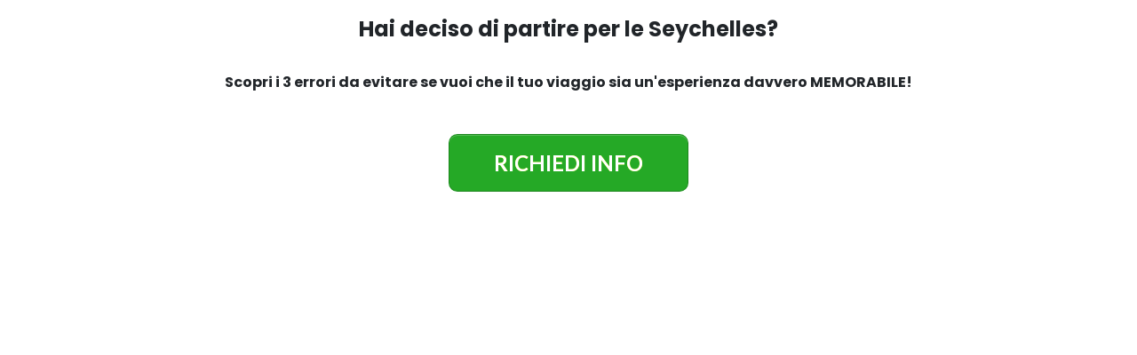

--- FILE ---
content_type: text/html; charset=UTF-8
request_url: https://www.viaggiasicuro.eu/seychelles/
body_size: 147789
content:















<!DOCTYPE html>
<html lang="it-IT" class="no-js no-svg" data-op3-support="no-js no-svg no-webp no-avif">
<head>
    <meta charset="UTF-8">
    <meta name="viewport" content="width=device-width, initial-scale=1">
    <link rel="profile" href="https://gmpg.org/xfn/11">
    <meta name='robots' content='index, follow, max-image-preview:large, max-snippet:-1, max-video-preview:-1' />
	<style>img:is([sizes="auto" i], [sizes^="auto," i]) { contain-intrinsic-size: 3000px 1500px }</style>
	    <!-- Start VWO Common Smartcode -->
    <script data-cfasync="false" nowprocket data-jetpack-boost="ignore" type='text/javascript'>
        var _vwo_clicks = 10;
    </script>
    <!-- End VWO Common Smartcode -->
        <!-- Start VWO Async SmartCode -->
    <link rel="preconnect" href="https://dev.visualwebsiteoptimizer.com" />
    <script data-cfasync="false" nowprocket data-jetpack-boost="ignore" type='text/javascript' id='vwoCode'>
        /* Fix: wp-rocket (application/ld+json) */
        window._vwo_code || (function () {
            var w=window,
            d=document;
            var account_id=954453,
            version=2.2,
            settings_tolerance=2000,
            library_tolerance=2500,
            use_existing_jquery=false,
            platform='web',
            hide_element='body',
            hide_element_style='opacity:0 !important;filter:alpha(opacity=0) !important;background:none !important';
            /* DO NOT EDIT BELOW THIS LINE */
            if(f=!1,v=d.querySelector('#vwoCode'),cc={},-1<d.URL.indexOf('__vwo_disable__')||w._vwo_code)return;try{var e=JSON.parse(localStorage.getItem('_vwo_'+account_id+'_config'));cc=e&&'object'==typeof e?e:{}}catch(e){}function r(t){try{return decodeURIComponent(t)}catch(e){return t}}var s=function(){var e={combination:[],combinationChoose:[],split:[],exclude:[],uuid:null,consent:null,optOut:null},t=d.cookie||'';if(!t)return e;for(var n,i,o=/(?:^|;\s*)(?:(_vis_opt_exp_(\d+)_combi=([^;]*))|(_vis_opt_exp_(\d+)_combi_choose=([^;]*))|(_vis_opt_exp_(\d+)_split=([^:;]*))|(_vis_opt_exp_(\d+)_exclude=[^;]*)|(_vis_opt_out=([^;]*))|(_vwo_global_opt_out=[^;]*)|(_vwo_uuid=([^;]*))|(_vwo_consent=([^;]*)))/g;null!==(n=o.exec(t));)try{n[1]?e.combination.push({id:n[2],value:r(n[3])}):n[4]?e.combinationChoose.push({id:n[5],value:r(n[6])}):n[7]?e.split.push({id:n[8],value:r(n[9])}):n[10]?e.exclude.push({id:n[11]}):n[12]?e.optOut=r(n[13]):n[14]?e.optOut=!0:n[15]?e.uuid=r(n[16]):n[17]&&(i=r(n[18]),e.consent=i&&3<=i.length?i.substring(0,3):null)}catch(e){}return e}();function i(){var e=function(){if(w.VWO&&Array.isArray(w.VWO))for(var e=0;e<w.VWO.length;e++){var t=w.VWO[e];if(Array.isArray(t)&&('setVisitorId'===t[0]||'setSessionId'===t[0]))return!0}return!1}(),t='a='+account_id+'&u='+encodeURIComponent(w._vis_opt_url||d.URL)+'&vn='+version+'&ph=1'+('undefined'!=typeof platform?'&p='+platform:'')+'&st='+w.performance.now();e||((n=function(){var e,t=[],n={},i=w.VWO&&w.VWO.appliedCampaigns||{};for(e in i){var o=i[e]&&i[e].v;o&&(t.push(e+'-'+o+'-1'),n[e]=!0)}if(s&&s.combination)for(var r=0;r<s.combination.length;r++){var a=s.combination[r];n[a.id]||t.push(a.id+'-'+a.value)}return t.join('|')}())&&(t+='&c='+n),(n=function(){var e=[],t={};if(s&&s.combinationChoose)for(var n=0;n<s.combinationChoose.length;n++){var i=s.combinationChoose[n];e.push(i.id+'-'+i.value),t[i.id]=!0}if(s&&s.split)for(var o=0;o<s.split.length;o++)t[(i=s.split[o]).id]||e.push(i.id+'-'+i.value);return e.join('|')}())&&(t+='&cc='+n),(n=function(){var e={},t=[];if(w.VWO&&Array.isArray(w.VWO))for(var n=0;n<w.VWO.length;n++){var i=w.VWO[n];if(Array.isArray(i)&&'setVariation'===i[0]&&i[1]&&Array.isArray(i[1]))for(var o=0;o<i[1].length;o++){var r,a=i[1][o];a&&'object'==typeof a&&(r=a.e,a=a.v,r&&a&&(e[r]=a))}}for(r in e)t.push(r+'-'+e[r]);return t.join('|')}())&&(t+='&sv='+n)),s&&s.optOut&&(t+='&o='+s.optOut);var n=function(){var e=[],t={};if(s&&s.exclude)for(var n=0;n<s.exclude.length;n++){var i=s.exclude[n];t[i.id]||(e.push(i.id),t[i.id]=!0)}return e.join('|')}();return n&&(t+='&e='+n),s&&s.uuid&&(t+='&id='+s.uuid),s&&s.consent&&(t+='&consent='+s.consent),w.name&&-1<w.name.indexOf('_vis_preview')&&(t+='&pM=true'),w.VWO&&w.VWO.ed&&(t+='&ed='+w.VWO.ed),t}code={nonce:v&&v.nonce,use_existing_jquery:function(){return'undefined'!=typeof use_existing_jquery?use_existing_jquery:void 0},library_tolerance:function(){return'undefined'!=typeof library_tolerance?library_tolerance:void 0},settings_tolerance:function(){return cc.sT||settings_tolerance},hide_element_style:function(){return'{'+(cc.hES||hide_element_style)+'}'},hide_element:function(){return performance.getEntriesByName('first-contentful-paint')[0]?'':'string'==typeof cc.hE?cc.hE:hide_element},getVersion:function(){return version},finish:function(e){var t;f||(f=!0,(t=d.getElementById('_vis_opt_path_hides'))&&t.parentNode.removeChild(t),e&&((new Image).src='https://dev.visualwebsiteoptimizer.com/ee.gif?a='+account_id+e))},finished:function(){return f},addScript:function(e){var t=d.createElement('script');t.type='text/javascript',e.src?t.src=e.src:t.text=e.text,v&&t.setAttribute('nonce',v.nonce),d.getElementsByTagName('head')[0].appendChild(t)},load:function(e,t){t=t||{};var n=new XMLHttpRequest;n.open('GET',e,!0),n.withCredentials=!t.dSC,n.responseType=t.responseType||'text',n.onload=function(){if(t.onloadCb)return t.onloadCb(n,e);200===n.status?_vwo_code.addScript({text:n.responseText}):_vwo_code.finish('&e=loading_failure:'+e)},n.onerror=function(){if(t.onerrorCb)return t.onerrorCb(e);_vwo_code.finish('&e=loading_failure:'+e)},n.send()},init:function(){var e,t=this.settings_tolerance();w._vwo_settings_timer=setTimeout(function(){_vwo_code.finish()},t),'body'!==this.hide_element()?(n=d.createElement('style'),e=(t=this.hide_element())?t+this.hide_element_style():'',t=d.getElementsByTagName('head')[0],n.setAttribute('id','_vis_opt_path_hides'),v&&n.setAttribute('nonce',v.nonce),n.setAttribute('type','text/css'),n.styleSheet?n.styleSheet.cssText=e:n.appendChild(d.createTextNode(e)),t.appendChild(n)):(n=d.getElementsByTagName('head')[0],(e=d.createElement('div')).style.cssText='z-index: 2147483647 !important;position: fixed !important;left: 0 !important;top: 0 !important;width: 100% !important;height: 100% !important;background: white !important;',e.setAttribute('id','_vis_opt_path_hides'),e.classList.add('_vis_hide_layer'),n.parentNode.insertBefore(e,n.nextSibling));var n='https://dev.visualwebsiteoptimizer.com/j.php?'+i();-1!==w.location.search.indexOf('_vwo_xhr')?this.addScript({src:n}):this.load(n+'&x=true',{l:1})}};w._vwo_code=code;code.init();})();
    </script>
    <!-- End VWO Async SmartCode -->
    
<link rel="shortcut icon" href="https://www.viaggiasicuro.eu/wp-content/uploads/2020/05/favicon.ico" />

	<!-- This site is optimized with the Yoast SEO plugin v26.6 - https://yoast.com/wordpress/plugins/seo/ -->
	<title>Seychelles 3 errori - Organizza il tuo viaggio con Evolution Travel</title>
	<meta name="description" content="Scopri i 3 errori da evitare se vuoi che il tuo viaggio sia un&#039;esperienza davvero MEMORABILE" />
	<link rel="canonical" href="https://www.viaggiasicuro.eu/seychelles/" />
	<meta property="og:locale" content="it_IT" />
	<meta property="og:type" content="article" />
	<meta property="og:title" content="Seychelles 3 errori - Organizza il tuo viaggio con Evolution Travel" />
	<meta property="og:description" content="Scopri i 3 errori da evitare se vuoi che il tuo viaggio sia un&#039;esperienza davvero MEMORABILE" />
	<meta property="og:url" content="https://www.viaggiasicuro.eu/seychelles/" />
	<meta property="og:site_name" content="Organizza il tuo viaggio con Evolution Travel" />
	<meta property="article:modified_time" content="2025-10-15T08:44:16+00:00" />
	<meta property="og:image" content="https://www.viaggiasicuro.eu/wp-content/uploads/2023/01/seychelles-hero-2.jpg" />
	<meta property="og:image:width" content="2096" />
	<meta property="og:image:height" content="1148" />
	<meta property="og:image:type" content="image/jpeg" />
	<meta name="twitter:card" content="summary_large_image" />
	<meta name="twitter:label1" content="Tempo di lettura stimato" />
	<meta name="twitter:data1" content="12 minuti" />
	<script type="application/ld+json" class="yoast-schema-graph">{"@context":"https://schema.org","@graph":[{"@type":"WebPage","@id":"https://www.viaggiasicuro.eu/seychelles/","url":"https://www.viaggiasicuro.eu/seychelles/","name":"Seychelles 3 errori - Organizza il tuo viaggio con Evolution Travel","isPartOf":{"@id":"https://www.viaggiasicuro.eu/#website"},"primaryImageOfPage":{"@id":"https://www.viaggiasicuro.eu/seychelles/#primaryimage"},"image":{"@id":"https://www.viaggiasicuro.eu/seychelles/#primaryimage"},"thumbnailUrl":"https://www.viaggiasicuro.eu/wp-content/uploads/2023/01/seychelles-hero-2.jpg","datePublished":"2023-01-12T07:48:12+00:00","dateModified":"2025-10-15T08:44:16+00:00","description":"Scopri i 3 errori da evitare se vuoi che il tuo viaggio sia un'esperienza davvero MEMORABILE","breadcrumb":{"@id":"https://www.viaggiasicuro.eu/seychelles/#breadcrumb"},"inLanguage":"it-IT","potentialAction":[{"@type":"ReadAction","target":["https://www.viaggiasicuro.eu/seychelles/"]}]},{"@type":"ImageObject","inLanguage":"it-IT","@id":"https://www.viaggiasicuro.eu/seychelles/#primaryimage","url":"https://www.viaggiasicuro.eu/wp-content/uploads/2023/01/seychelles-hero-2.jpg","contentUrl":"https://www.viaggiasicuro.eu/wp-content/uploads/2023/01/seychelles-hero-2.jpg","width":2096,"height":1148,"caption":"seychelles hero-2"},{"@type":"BreadcrumbList","@id":"https://www.viaggiasicuro.eu/seychelles/#breadcrumb","itemListElement":[{"@type":"ListItem","position":1,"name":"Home","item":"https://www.viaggiasicuro.eu/"},{"@type":"ListItem","position":2,"name":"Seychelles 3 errori"}]},{"@type":"WebSite","@id":"https://www.viaggiasicuro.eu/#website","url":"https://www.viaggiasicuro.eu/","name":"Organizza il tuo viaggio con Evolution Travel","description":"Evita i tre errori più frequenti","potentialAction":[{"@type":"SearchAction","target":{"@type":"EntryPoint","urlTemplate":"https://www.viaggiasicuro.eu/?s={search_term_string}"},"query-input":{"@type":"PropertyValueSpecification","valueRequired":true,"valueName":"search_term_string"}}],"inLanguage":"it-IT"}]}</script>
	<!-- / Yoast SEO plugin. -->


<link rel="alternate" type="application/rss+xml" title="Organizza il tuo viaggio con Evolution Travel &raquo; Feed" href="https://www.viaggiasicuro.eu/feed/" />
<link rel="alternate" type="application/rss+xml" title="Organizza il tuo viaggio con Evolution Travel &raquo; Feed dei commenti" href="https://www.viaggiasicuro.eu/comments/feed/" />
<script>
  (function(i,s,o,g,r,a,m){i['GoogleAnalyticsObject']=r;i[r]=i[r]||function(){
  (i[r].q=i[r].q||[]).push(arguments)},i[r].l=1*new Date();a=s.createElement(o),
  m=s.getElementsByTagName(o)[0];a.async=1;a.src=g;m.parentNode.insertBefore(a,m)
  })(window,document,'script','https://www.google-analytics.com/analytics.js','ga');

  ga('create', 'UA-73906424-1', 'auto');
  ga('send', 'pageview');

</script>
<link rel='stylesheet' id='contact-form-7-css' href='https://www.viaggiasicuro.eu/wp-content/plugins/contact-form-7/includes/css/styles.css?ver=6.1.4' type='text/css' media='all' />
<link rel='stylesheet' id='op3-reboot-css' href='https://www.viaggiasicuro.eu/wp-content/plugins/op-builder/public/assets/css/op3-reboot.css?build=30ecf7ec&#038;ver=54b949f5b341771dcd9c3219e42ac281' type='text/css' media='all' />
<link rel='stylesheet' id='op3-frontend-stylesheet-css' href='https://www.viaggiasicuro.eu/wp-content/plugins/op-builder/public/assets/cache/page__10623+11722.main.css?build=30ecf7ec&#038;ver=54b949f5b341771dcd9c3219e42ac281' type='text/css' media='all' />
<link rel='stylesheet' id='optimizepress-default-css' href='https://www.viaggiasicuro.eu/wp-content/plugins/optimizePressPlugin/lib/assets/default.min.css?ver=2.5.26' type='text/css' media='all' />
<script type="text/javascript" src="https://www.viaggiasicuro.eu/wp-includes/js/jquery/jquery.min.js?ver=3.7.1" id="jquery-core-js"></script>
<script type="text/javascript" src="https://www.viaggiasicuro.eu/wp-includes/js/jquery/jquery-migrate.min.js?ver=3.4.1" id="jquery-migrate-js"></script>
<script type="text/javascript" id="optimizepress-op-jquery-base-all-js-extra">
/* <![CDATA[ */
var OptimizePress = {"ajaxurl":"https:\/\/www.viaggiasicuro.eu\/wp-admin\/admin-ajax.php","SN":"optimizepress","version":"2.5.26","script_debug":".min","localStorageEnabled":"","wp_admin_page":"","op_live_editor":"","op_page_builder":"","op_create_new_page":"","imgurl":"https:\/\/www.viaggiasicuro.eu\/wp-content\/plugins\/optimizePressPlugin\/lib\/images\/","OP_URL":"https:\/\/www.viaggiasicuro.eu\/wp-content\/plugins\/optimizePressPlugin\/","OP_JS":"https:\/\/www.viaggiasicuro.eu\/wp-content\/plugins\/optimizePressPlugin\/lib\/js\/","OP_PAGE_BUILDER_URL":"","include_url":"https:\/\/www.viaggiasicuro.eu\/wp-includes\/","op_autosave_interval":"300","op_autosave_enabled":"Y","paths":{"url":"https:\/\/www.viaggiasicuro.eu\/wp-content\/plugins\/optimizePressPlugin\/","img":"https:\/\/www.viaggiasicuro.eu\/wp-content\/plugins\/optimizePressPlugin\/lib\/images\/","js":"https:\/\/www.viaggiasicuro.eu\/wp-content\/plugins\/optimizePressPlugin\/lib\/js\/","css":"https:\/\/www.viaggiasicuro.eu\/wp-content\/plugins\/optimizePressPlugin\/lib\/css\/"},"social":{"twitter":"optimizepress","facebook":"optimizepress","googleplus":"111273444733787349971"},"flowplayerHTML5":"https:\/\/www.viaggiasicuro.eu\/wp-content\/plugins\/optimizePressPlugin\/lib\/modules\/blog\/video\/flowplayer\/flowplayer.swf","flowplayerKey":"","flowplayerLogo":"","mediaelementplayer":"https:\/\/www.viaggiasicuro.eu\/wp-content\/plugins\/optimizePressPlugin\/lib\/modules\/blog\/video\/mediaelement\/","pb_unload_alert":"This page is asking you to confirm that you want to leave - data you have entered may not be saved.","pb_save_alert":"Please make sure you are happy with all of your options as some options will not be able to be changed for this page later.","search_default":"Search...","ems_providers":[],"optimizemember":{"enabled":false,"version":"0"},"OP_LEADS_URL":"https:\/\/my.optimizeleads.com\/","OP_LEADS_THEMES_URL":"https:\/\/my.optimizeleads.com\/build\/themes\/","google_recaptcha_site_key":""};
/* ]]> */
</script>
<script type="text/javascript" src="https://www.viaggiasicuro.eu/wp-content/plugins/optimizePressPlugin/lib/js/op-jquery-base-all.min.js?ver=2.5.26" id="optimizepress-op-jquery-base-all-js"></script>
<script type="text/javascript" id="op3-dashboard-tracking-js-extra">
/* <![CDATA[ */
var OPDashboardStats = {"pid":"10623","pageview_record_id":null,"rest_url":"https:\/\/www.viaggiasicuro.eu\/wp-json\/opd\/v1\/opd-tracking"};
/* ]]> */
</script>
<script type="text/javascript" src="https://www.viaggiasicuro.eu/wp-content/plugins/op-dashboard/public/assets/js/tracking.js?ver=1.2.5" id="op3-dashboard-tracking-js"></script>
<script type="text/javascript" id="op3-support-js-after">
/* <![CDATA[ */
!function(){var A=document,e=A.documentElement,t="data-op3-support",n=function(A){e.setAttribute(t,e.getAttribute(t).replace(new RegExp("no-"+A,"g"),A))},a=function(A,e){var t=new Image;t.onload=function(){n(A)},t.src="data:image/"+A+";base64,"+e};n("js"),A.createElementNS&&A.createElementNS("http://www.w3.org/2000/svg","svg").createSVGRect&&n("svg"),a("webp","UklGRhoAAABXRUJQVlA4TA0AAAAvAAAAEAcQERGIiP4HAA=="),a("avif","[base64]")}();
/* ]]> */
</script>
<link rel="https://api.w.org/" href="https://www.viaggiasicuro.eu/wp-json/" /><link rel="alternate" title="JSON" type="application/json" href="https://www.viaggiasicuro.eu/wp-json/wp/v2/pages/10623" /><link rel="EditURI" type="application/rsd+xml" title="RSD" href="https://www.viaggiasicuro.eu/xmlrpc.php?rsd" />
<meta name="generator" content="WordPress 6.8.3" />
<link rel='shortlink' href='https://www.viaggiasicuro.eu/?p=10623' />
<link rel="alternate" title="oEmbed (JSON)" type="application/json+oembed" href="https://www.viaggiasicuro.eu/wp-json/oembed/1.0/embed?url=https%3A%2F%2Fwww.viaggiasicuro.eu%2Fseychelles%2F" />
<link rel="alternate" title="oEmbed (XML)" type="text/xml+oembed" href="https://www.viaggiasicuro.eu/wp-json/oembed/1.0/embed?url=https%3A%2F%2Fwww.viaggiasicuro.eu%2Fseychelles%2F&#038;format=xml" />
<style>:root { --op-magic-overlay-image: url("https://www.viaggiasicuro.eu/wp-content/plugins/op-builder/public/assets/img/elements/video/sound-on.png"); }</style><style id="simple-banner-hide" type="text/css">.simple-banner{display:none;}</style><style id="simple-banner-background-color" type="text/css">.simple-banner{background:#cc0000;}</style><style id="simple-banner-text-color" type="text/css">.simple-banner .simple-banner-text{color: #ffffff;}</style><style id="simple-banner-link-color" type="text/css">.simple-banner .simple-banner-text a{color:#f16521;}</style><style id="simple-banner-z-index" type="text/css">.simple-banner{z-index: 99999;}</style><style id="simple-banner-site-custom-css-dummy" type="text/css"></style><script id="simple-banner-site-custom-js-dummy" type="text/javascript"></script><script type="text/javascript" src="https://widget.trustpilot.com/bootstrap/v5/tp.widget.bootstrap.min.js" async></script><script>
    window.dataLayer = window.dataLayer || [];
    function gtag() {
        dataLayer.push(arguments);
    }
    gtag("consent", "default", {
        ad_storage: "denied",
        ad_user_data: "denied", 
        ad_personalization: "denied",
        analytics_storage: "denied",
        functionality_storage: "denied",
        personalization_storage: "denied",
        security_storage: "granted",
        wait_for_update: 2000,
    });

    gtag("set", "ads_data_redaction", true);
    gtag("set", "url_passthrough", true);

</script>
<!-- Google Tag Manager -->
<script>(function(w,d,s,l,i){w[l]=w[l]||[];w[l].push({'gtm.start':
new Date().getTime(),event:'gtm.js'});var
f=d.getElementsByTagName(s)[0],
j=d.createElement(s),dl=l!='dataLayer'?'&l='+l:'';j.async=true;j.src=
'https://www.googletagmanager.com/gtm.js?id='+i+dl;f.parentNode.insertBefore(j,f);
})(window,document,'script','dataLayer','GTM-KVNCPDK');</script>
<!-- End Google Tag Manager -->
<!-- Start cookieyes banner -->
<script id="cookieyes" type="text/javascript" src="https://cdn-cookieyes.com/client_data/f073c6e46a1dc92e0fea4e16/script.js"></script> 
<!-- End cookieyes banner -->



        <!--[if (gte IE 6)&(lte IE 8)]>
            <script type="text/javascript" src="https://www.viaggiasicuro.eu/wp-content/plugins/optimizePressPlugin/lib/js/selectivizr-1.0.2-min.js?ver=1.0.2"></script>
        <![endif]-->
        <!--[if lt IE 9]>
            <script src="https://www.viaggiasicuro.eu/wp-content/plugins/optimizePressPlugin/lib/js//html5shiv.min.js"></script>
        <![endif]-->
    
<style id="op_custom_css">
@font-face {
  font-family: 'BlockBertholdRegular';
  src: url('/fonts/block_berthold_regular-webfont.woff2') format('woff2'),
       url('/fonts/block_berthold_regular-webfont.woff') format('woff');
  font-weight: normal;
  font-style: normal;
}
h1 {
  font-family: 'BlockBertholdRegular', sans-serif;
}
.body {
    background-attachment: initial !important;
}

</style>
<!-- Fonts used by OptimizePress -->
<link rel="preconnect" href="https://fonts.gstatic.com" crossorigin />
<link rel="preload" as="style" href="https://fonts.googleapis.com/css?family=IBM+Plex+Sans:300,400,500,600,700|Lato:300,400,700,900|Open+Sans:400,400i,700|Poppins:300,400,500,600,700|Roboto:400&amp;display=swap" />
<noscript><link rel="stylesheet" href="https://fonts.googleapis.com/css?family=IBM+Plex+Sans:300,400,500,600,700|Lato:300,400,700,900|Open+Sans:400,400i,700|Poppins:300,400,500,600,700|Roboto:400&amp;display=swap" /></noscript>
<link rel="stylesheet" href="https://fonts.googleapis.com/css?family=IBM+Plex+Sans:300,400,500,600,700|Lato:300,400,700,900|Open+Sans:400,400i,700|Poppins:300,400,500,600,700|Roboto:400&amp;display=swap" media="print" onload="this.onload=null;this.media='all'" />
<!-- / OptimizePress. -->
<style id="op3-custom-css">/* CUSTOM CODE ABOVE REQUIRED FOR THIS TEMPLATE DO NOT REMOVE */
@media screen and (max-width: 480px) {

.css1	{ background-position: 50%;  background-attachment: fixed; padding-bottom: 200px;}
.css2	{ background-position: 40%;  background-attachment: fixed; }
.css3	{ background-position: 50%;  background-attachment: fixed; padding-bottom: 200px;}
.css4	{ background-position: 40%;  background-attachment: fixed; }
.css5	{ background-position: 40%;  background-attachment: fixed; }


.video-container {
	position:relative;
	padding-bottom:60%;
	padding-top:30px;
	height:0;
	overflow:hidden;
margin-bottom: 40px;
}

.video-container iframe, .video-container object, .video-container embed {
	position:absolute;
	top:0;
	left:0;
	width:100%;
	height:100%;
}
}
.circle img {
border-radius:20px;
}

.circle1 img {
border-radius:10px;
}

@media only screen and (min-width: 960px) {
.hidedesktop{display:none;}

}
div.wpcf7 * {
	box-sizing: border-box;
}

div.wpcf7 form > p {
	width: 600px;
	max-width: 100%;
	margin: auto;
	margin-top: 20px;
	margin-bottom: 10px;
}

div.wpcf7 form > p br {
	display: none;
}

div.wpcf7 form > p > span {
	display: block;
	margin-bottom: 15px;
}

div.wpcf7 form > p > span > span,
div.wpcf7 form > p > span > .label {
	
}

div.wpcf7 form > p > span > .label {
	
	font-size: 20px;
	
}

div.wpcf7 form > p > span:not(.cgt-cf-privacy) > span.wpcf7-form-control-wrap {
	width: 75%;
}

div.wpcf7 form > p > span:not(.cgt-cf-privacy) > span.wpcf7-form-control-wrap input,
div.wpcf7 form > p > span:not(.cgt-cf-privacy) > span.wpcf7-form-control-wrap textarea,
div.wpcf7 form > p > span:not(.cgt-cf-privacy) > span.wpcf7-form-control-wrap select,
div.wpcf7 form > p > span:not(.cgt-cf-privacy) > span.wpcf7-form-control-wrap .intl-tel-input {
	width: 100%;
	font-size: 17px;
}

div.wpcf7 form > p > span:not(.cgt-cf-privacy) > span.wpcf7-form-control-wrap input,
div.wpcf7 form > p > span:not(.cgt-cf-privacy) > span.wpcf7-form-control-wrap select,
div.wpcf7 form > p > span:not(.cgt-cf-privacy) > span.wpcf7-form-control-wrap textarea {
	padding: 6px 8px;
	border: 1px solid #54595f;
	margin-top: 1px !important;
	margin-bottom: 1px !important;
}
div.wpcf7 form > p > span:not(.cgt-cf-privacy) > span.wpcf7-form-control-wrap input:focus,
div.wpcf7 form > p > span:not(.cgt-cf-privacy) > span.wpcf7-form-control-wrap textarea:focus {
	border: 2px solid rgb(0, 153, 0);
	margin-top: 0 !important;
	margin-bottom: 0 !important;
}

div.wpcf7 form > p > span input,
div.wpcf7 form > p > span textarea {
	display: block;
	margin-bottom: 0;
	margin-left: 0;
}
div.wpcf7 form > p > span.cgt-cf-tel > .wpcf7-form-control-wrap input {
	border: 1px solid #ccc;
	padding: 6px 4px 6px 45px !important;
	outline: 0;
	border-radius: 2px;
	color: #777;
	margin: 0 0 20px;
	max-width: 100%;
	display: block;
	background: #fff;
}
div.wpcf7 form > p > span.cgt-cf-tel > .wpcf7-form-control-wrap input:focus {
	border: 1px solid #aaa;
	color: #444;
	box-shadow: 0 0 3px rgba(0,0,0,.2);
}
div.wpcf7 form > p > span.cgt-cf-tel li.country {
	margin: 0;
	padding-top: 0;
	padding-bottom: 0;
}

div.wpcf7 form > p > span.cgt-cf-tel li.country span {
	font-weight: 400;
	font-size: 13px;
	color: #444;
}

div.wpcf7 form > p span:not(.cgt-cf-privacy) {
	position: relative;
}
div.wpcf7 form > p span:not(.cgt-cf-privacy) .label {
	
	top: 0;
}
div.wpcf7 form > p span:not(.cgt-cf-privacy) .wpcf7-form-control-wrap {
	
        padding-bottom: 45px;
}

div.wpcf7 form > p .cgt-cf-privacy {
	font-size: 18px;
	text-align: ;
}
div.wpcf7 form > p .cgt-cf-privacy input {
	margin: 0;
	margin-right: 5px;
	display: inline-flex;
	width: 20px;
	height: 14px;
}

div.wpcf7 form > p .wpcf7-submit {
	
	-webkit-appearance: none;
	margin: auto;
	background-color: rgb(0,153,0);
	color: white;
	border-radius: 10px;
	outline: none;
	border: 1px solid #ccc;
	font-size: 26px;
	padding: 14px 40px;
	margin-top: 25px;

}
div.wpcf7 form > p .wpcf7-submit:not([disabled]) {
	cursor: pointer;
}
div.wpcf7 form > p .wpcf7-submit:not([disabled]):hover {
	background-color: #b00a99d;
}
div.wpcf7 form > p .wpcf7-submit:disabled {
	opacity: 0.45;
}


div.wpcf7 form div.wpcf7-validation-errors {
	border: 2px solid #f00;
	background: white;
	border-radius: 7px;
	padding: 7px 13px 5px 13px;
	margin-top: 0;
}
div.wpcf7-mail-sent-ok {
	border: 2px solid rgb(0, 153, 0);
	background: white;
	border-radius: 7px;
	padding: 7px 13px 5px 13px;
	margin-top: 0;
}




@media screen and (max-width: 767px) {
	div.wpcf7 form > p span:not(.cgt-cf-privacy) {
		position: static;
	}
	div.wpcf7 form > p span:not(.cgt-cf-privacy) .label,
	div.wpcf7 form > p span:not(.cgt-cf-privacy) span:not(.country-name):not(.dial-code) {
		width: 100%;
		position: static;
		display: block;
		margin-bottom: 8px;
	}
	div.wpcf7 form > p > span:not(.cgt-cf-privacy) > span.wpcf7-form-control-wrap {
		width: 100%;
		display: block;
		margin-left: 0;
	}
	div.wpcf7 form > p .wpcf7-submit {
		white-space: normal;
		font-size: 22px;
	}
}

.cgt-loader-container {
	display: none;
	position: fixed;
	top: 0;
	left: 0;
	width: 100vw;
	height: 100vh;
	background: rgba(0,0,0,.8);
	z-index: 1000;
}

.cgt-loader {
	position: fixed;
	top: 50%;
	left: 50%;
	max-width: 100%;
	color: #000;
	transform: translate(-50%, -50%);
	background: #fff;
	padding: 40px 60px;
	width: 530px;
	border-radius: 7px;
	font-size: 25px;
	line-height: 32px;
	border: 5px solid rgb(0, 153, 0);
}

.wpcf7-response-output {
    border: 2px solid #54595f;
    background: white;
    border-radius: 7px;
    padding: 7px 13px 5px 13px;
    margin-top: 0;
} 

.intl-tel-input .selected-flag .iti-flag {  display: none; }
.intl-tel-input.allow-dropdown .flag-container {  display: none; } </style><script async="" src="https://www.googletagmanager.com/gtag/js?id=AW-1000265564"></script>
<script>
window.dataLayer = window.dataLayer || [];
function gtag(){dataLayer.push(arguments);}
gtag('js', new Date());

gtag('config', 'AW-1000265564');
</script>   


  
<script async="" src="https://www.googletagmanager.com/gtag/js?id=AW-1000265564"></script>
<script>
window.dataLayer = window.dataLayer || [];
function gtag(){dataLayer.push(arguments);}
gtag('js', new Date());

gtag('config', 'AW-1000265564');
</script> </head>

<body class="wp-singular page-template page-template-op_builder_blank page page-id-10623 wp-theme-op-smart-theme3 wp-child-theme-op-smart-theme3-child op-plugin op-navbar-fixed">
<!-- Google Tag Manager (noscript) -->
<noscript><iframe
src="https://www.googletagmanager.com/ns.html?id=GTM-KVNCPDK" height="0"
width="0" style="display:none;visibility:hidden"></iframe></noscript>
<!-- End Google Tag Manager (noscript) --><script>
jQuery(document).ready(function() {
	jQuery('.wpcf7-submit').on('click', function(event) {
		jQuery('.cgt-loader-container').css('display', 'block');
	})
})
</script>  
<div class="op3-designer-element op3-designer-element--content">
<div data-op3-children="19"><div id="op3-element-33lOG3JH" class="op3-element " data-op3-uuid="33lOG3JH" data-op3-gid="" data-op3-element-type="section" data-op3-element-spec="" data-op3-element-caption="Section #33lOG3JH" data-op-visibility-hidden="0" data-op-element-hidden="0" data-op3-style-id="" data-op3-has-children="1"><div data-op3-element-container><div data-op3-children="2"><div id="op3-element-CmiAGSiB" class="op3-element " data-op3-uuid="CmiAGSiB" data-op3-gid="" data-op3-element-type="row" data-op3-element-spec="" data-op3-element-caption="Row #CmiAGSiB" data-op-visibility-hidden="0" data-op-element-hidden="0" data-op3-style-id="" data-op3-has-children="1"><div data-op3-element-container><div data-op3-children="1" data-op3-stack-columns-desktop="0" data-op3-stack-columns-desktop-reverse="0" data-op3-stack-columns-tablet="0" data-op3-stack-columns-tablet-reverse="0" data-op3-stack-columns-mobile="1" data-op3-stack-columns-mobile-reverse="0" data-op3-wrap-columns-desktop="0" data-op3-wrap-columns-tablet="0" data-op3-wrap-columns-mobile="0"><div id="op3-element-1ZszMZk0" class="op3-element " data-op3-uuid="1ZszMZk0" data-op3-gid="" data-op3-element-type="column" data-op3-element-spec="" data-op3-element-caption="Column #1ZszMZk0" data-op-visibility-hidden="0" data-op-element-hidden="0" data-op3-style-id="" data-op3-has-children="1"><div class="op3-column-content op3-background-parent"><div data-op3-element-container><div data-op3-children="2"><div id="op3-element-HtGzU0Uy" class="op3-element " data-op3-uuid="HtGzU0Uy" data-op3-gid="" data-op3-element-type="headline" data-op3-element-spec="" data-op3-element-caption="Headline #HtGzU0Uy" data-op-visibility-hidden="0" data-op-element-hidden="0" data-op3-style-id="" data-op3-has-children="0"><div class="op3-element__container op3-element-headline__container"><div class="op3-element__contenteditable op3-element-headline__contenteditable op3-element-headline__contenteditable--html" data-op3-contenteditable><h2><!--StartFragment-->Hai deciso di partire per le Seychelles?<!--EndFragment--><br></h2></div></div></div><div id="op3-element-6QQQWUZ5" class="op3-element " data-op3-uuid="6QQQWUZ5" data-op3-gid="" data-op3-element-type="headline" data-op3-element-spec="" data-op3-element-caption="Headline #6QQQWUZ5" data-op-visibility-hidden="0" data-op-element-hidden="0" data-op3-style-id="" data-op3-has-children="0"><div class="op3-element__container op3-element-headline__container"><div class="op3-element__contenteditable op3-element-headline__contenteditable op3-element-headline__contenteditable--html" data-op3-contenteditable><h4>Scopri i <b>3 errori da evitare</b> se vuoi che il tuo viaggio sia un'esperienza davvero MEMORABILE!</h4></div></div></div></div></div></div></div></div></div></div><div id="op3-element-tu5W5YEG" class="op3-element " data-op3-uuid="tu5W5YEG" data-op3-gid="" data-op3-element-type="row" data-op3-element-spec="" data-op3-element-caption="Row #tu5W5YEG" data-op-visibility-hidden="0" data-op-element-hidden="0" data-op3-style-id="" data-op3-has-children="1"><div data-op3-element-container><div data-op3-children="1" data-op3-stack-columns-desktop="0" data-op3-stack-columns-desktop-reverse="0" data-op3-stack-columns-tablet="0" data-op3-stack-columns-tablet-reverse="0" data-op3-stack-columns-mobile="1" data-op3-stack-columns-mobile-reverse="0" data-op3-wrap-columns-desktop="0" data-op3-wrap-columns-tablet="0" data-op3-wrap-columns-mobile="0"><div id="op3-element-fMj51j8J" class="op3-element " data-op3-uuid="fMj51j8J" data-op3-gid="" data-op3-element-type="column" data-op3-element-spec="" data-op3-element-caption="Column #fMj51j8J" data-op-visibility-hidden="0" data-op-element-hidden="0" data-op3-style-id="" data-op3-has-children="1"><div class="op3-column-content op3-background-parent"><div data-op3-element-container><div data-op3-children="1"><div id="op3-element-QDai2XbL" class="op3-element " data-op3-uuid="QDai2XbL" data-op3-gid="" data-op3-element-type="button" data-op3-element-spec="" data-op3-element-caption="Button #QDai2XbL" data-op-visibility-hidden="0" data-op-element-hidden="0" data-op3-style-id="" data-op3-has-children="0"><a aria-label="Button link" href="#op3-element-XOn3HJ8X" class="op3-element__tcp--non-a op3-link op3-background-ancestor" target="_self" rel="nofollow" data-op-action="link" data-op-select-funnel-step="" data-op3-smooth-scroll="0" data-op-effect-style="" data-op-effect-style-hover="" data-op-courseaction=""><div data-op3-background="overlay"></div><div data-op3-border></div><div class="op3-text-container"><div class="op3-text op3-html1" data-op3-contenteditable><div>RICHIEDI INFO</div></div></div></a></div></div></div></div></div></div></div></div></div></div></div><div id="op3-element-sCgls1FE" class="op3-element " data-op3-uuid="sCgls1FE" data-op3-gid="" data-op3-element-type="section" data-op3-element-spec="" data-op3-element-caption="Section #sCgls1FE" data-op-visibility-hidden="0" data-op-element-hidden="0" data-op3-style-id="" data-op3-has-children="1"><div data-op3-element-container><div data-op3-border><div data-op3-background="image" class="op3-background-image"></div></div><div data-op3-children="1"><div id="op3-element-NomLVJlo" class="op3-element " data-op3-uuid="NomLVJlo" data-op3-gid="" data-op3-element-type="row" data-op3-element-spec="" data-op3-element-caption="Row #NomLVJlo" data-op-visibility-hidden="0" data-op-element-hidden="0" data-op3-style-id="" data-op3-has-children="1"><div data-op3-element-container><div data-op3-children="1" data-op3-stack-columns-desktop="0" data-op3-stack-columns-desktop-reverse="0" data-op3-stack-columns-tablet="0" data-op3-stack-columns-tablet-reverse="0" data-op3-stack-columns-mobile="1" data-op3-stack-columns-mobile-reverse="0" data-op3-wrap-columns-desktop="0" data-op3-wrap-columns-tablet="0" data-op3-wrap-columns-mobile="0"><div id="op3-element-nKOL2oKc" class="op3-element " data-op3-uuid="nKOL2oKc" data-op3-gid="" data-op3-element-type="column" data-op3-element-spec="" data-op3-element-caption="Column #nKOL2oKc" data-op-visibility-hidden="0" data-op-element-hidden="0" data-op3-style-id="" data-op3-has-children="0"><div class="op3-column-content op3-background-parent"><div data-op3-element-container><div data-op3-children="0"></div></div></div></div></div></div></div></div></div></div><div id="op3-element-DqSTkV8d" class="op3-element " data-op3-uuid="DqSTkV8d" data-op3-gid="" data-op3-element-type="section" data-op3-element-spec="" data-op3-element-caption="Section #DqSTkV8d" data-op-visibility-hidden="0" data-op-element-hidden="0" data-op3-style-id="" data-op3-has-children="1"><div data-op3-element-container><div data-op3-children="1"><div id="op3-element-Fc0ZQge7" class="op3-element " data-op3-uuid="Fc0ZQge7" data-op3-gid="" data-op3-element-type="row" data-op3-element-spec="" data-op3-element-caption="Row #Fc0ZQge7" data-op-visibility-hidden="0" data-op-element-hidden="0" data-op3-style-id="" data-op3-has-children="1"><div data-op3-element-container><div data-op3-children="1" data-op3-stack-columns-desktop="0" data-op3-stack-columns-desktop-reverse="0" data-op3-stack-columns-tablet="0" data-op3-stack-columns-tablet-reverse="0" data-op3-stack-columns-mobile="1" data-op3-stack-columns-mobile-reverse="0" data-op3-wrap-columns-desktop="0" data-op3-wrap-columns-tablet="0" data-op3-wrap-columns-mobile="0"><div id="op3-element-cZ6vQA8z" class="op3-element " data-op3-uuid="cZ6vQA8z" data-op3-gid="" data-op3-element-type="column" data-op3-element-spec="" data-op3-element-caption="Column #cZ6vQA8z" data-op-visibility-hidden="0" data-op-element-hidden="0" data-op3-style-id="" data-op3-has-children="1"><div class="op3-column-content op3-background-parent"><div data-op3-element-container><div data-op3-children="2"><div id="op3-element-InBylcnw" class="op3-element " data-op3-uuid="InBylcnw" data-op3-gid="" data-op3-element-type="headline" data-op3-element-spec="" data-op3-element-caption="Headline #InBylcnw" data-op-visibility-hidden="0" data-op-element-hidden="0" data-op3-style-id="" data-op3-has-children="0"><div class="op3-element__container op3-element-headline__container"><div class="op3-element__contenteditable op3-element-headline__contenteditable op3-element-headline__contenteditable--html" data-op3-contenteditable><h4><!--StartFragment-->Ecco i <b>3 errori più frequenti&nbsp;che rischi di commettere</b>&nbsp;se ti affidi ad un'agenzia poco competente su questa destinazione o&nbsp;se stai organizzando il tuo viaggio da solo.<!--EndFragment--><br></h4></div></div></div><div id="op3-element-Isu0smZD" class="op3-element " data-op3-uuid="Isu0smZD" data-op3-gid="" data-op3-element-type="image" data-op3-element-spec="" data-op3-element-caption="Image #Isu0smZD" data-op-visibility-hidden="0" data-op-element-hidden="0" data-op3-style-id="" data-op3-has-children="0"><div class="op3-element__container op3-element-image__container"><figure class="op3-element__wrapper op3-element-image__wrapper"><img class="op3-element__image op3-element-image__image" src="https://www.viaggiasicuro.eu/wp-content/uploads/2023/01/divider.png" alt="divider" title="divider" width="897" height="48" data-op3-attachment-id="10631" /></figure></div></div></div></div></div></div></div></div></div></div></div></div><div id="op3-element-k4Pon5bE" class="op3-element " data-op3-uuid="k4Pon5bE" data-op3-gid="" data-op3-element-type="section" data-op3-element-spec="" data-op3-element-caption="Section #k4Pon5bE" data-op-visibility-hidden="0" data-op-element-hidden="0" data-op3-style-id="" data-op3-has-children="1"><div data-op3-element-container><div data-op3-children="3"><div id="op3-element-D92IsWKT" class="op3-element " data-op3-uuid="D92IsWKT" data-op3-gid="" data-op3-element-type="row" data-op3-element-spec="" data-op3-element-caption="Row #D92IsWKT" data-op-visibility-hidden="0" data-op-element-hidden="0" data-op3-style-id="" data-op3-has-children="1"><div data-op3-element-container><div data-op3-children="2" data-op3-stack-columns-desktop="0" data-op3-stack-columns-desktop-reverse="0" data-op3-stack-columns-tablet="0" data-op3-stack-columns-tablet-reverse="0" data-op3-stack-columns-mobile="1" data-op3-stack-columns-mobile-reverse="0" data-op3-wrap-columns-desktop="0" data-op3-wrap-columns-tablet="0" data-op3-wrap-columns-mobile="0"><div id="op3-element-QtqZTJER" class="op3-element " data-op3-uuid="QtqZTJER" data-op3-gid="" data-op3-element-type="column" data-op3-element-spec="" data-op3-element-caption="Column #QtqZTJER" data-op-visibility-hidden="0" data-op-element-hidden="0" data-op3-style-id="" data-op3-has-children="1"><div class="op3-column-content op3-background-parent"><div data-op3-element-container><div data-op3-children="1"><div id="op3-element-8vQ22DvE" class="op3-element " data-op3-uuid="8vQ22DvE" data-op3-gid="" data-op3-element-type="image" data-op3-element-spec="" data-op3-element-caption="Image #8vQ22DvE" data-op-visibility-hidden="0" data-op-element-hidden="0" data-op3-style-id="" data-op3-has-children="0"><div class="op3-element__container op3-element-image__container"><figure class="op3-element__wrapper op3-element-image__wrapper"><img class="op3-element__image op3-element-image__image" src="https://www.viaggiasicuro.eu/wp-content/uploads/2023/01/3762bb1a-map-icon-2-1.png" alt="prenotazione alberghi Seychelles" title="prenotazione alberghi Seychelles" width="167" height="208" data-op3-attachment-id="10633" /></figure></div></div></div></div></div></div><div id="op3-element-1DTaCcL9" class="op3-element " data-op3-uuid="1DTaCcL9" data-op3-gid="" data-op3-element-type="column" data-op3-element-spec="" data-op3-element-caption="Column #1DTaCcL9" data-op-visibility-hidden="0" data-op-element-hidden="0" data-op3-style-id="" data-op3-has-children="1"><div class="op3-column-content op3-background-parent"><div data-op3-element-container><div data-op3-children="3"><div id="op3-element-PcmTsvcZ" class="op3-element " data-op3-uuid="PcmTsvcZ" data-op3-gid="" data-op3-element-type="text" data-op3-element-spec="" data-op3-element-caption="Text Editor #PcmTsvcZ" data-op-visibility-hidden="0" data-op-element-hidden="0" data-op3-style-id="" data-op3-has-children="0"><div class="op3-element__container op3-element-text__container"><div class="op3-element__contenteditable op3-element-text__contenteditable op3-element-text__contenteditable--html" data-op3-contenteditable><p><b style="font-size: 28px; background-color: initial;">1. PRENOTARE GLI ALBERGHI&nbsp; IN AUTONOMIA</b><br></p></div></div></div><div id="op3-element-m8D1z10A" class="op3-element " data-op3-uuid="m8D1z10A" data-op3-gid="" data-op3-element-type="headline" data-op3-element-spec="" data-op3-element-caption="Headline #m8D1z10A" data-op-visibility-hidden="0" data-op-element-hidden="0" data-op3-style-id="" data-op3-has-children="0"><div class="op3-element__container op3-element-headline__container"><div class="op3-element__contenteditable op3-element-headline__contenteditable op3-element-headline__contenteditable--html" data-op3-contenteditable><h4><!--StartFragment--><!--EndFragment-->Potrai scegliere fra small hotel e guesthouse ideali per immergerti nella tradizione creola, completano l'offerta turistica gli hotel e resort internazionali ma attenzione alle Seychelles l'all inclusive non è consigliato! In tutti i casi, il numero di camere è molto ridotto e la possibilità di overbooking è molto alta... Rivolgiti a dei professionisti se vuoi evitare di avere brutte sorprese!<br></h4></div></div></div><div id="op3-element-zZbz9y0L" class="op3-element " data-op3-uuid="zZbz9y0L" data-op3-gid="" data-op3-element-type="button" data-op3-element-spec="" data-op3-element-caption="Button #zZbz9y0L" data-op-visibility-hidden="0" data-op-element-hidden="0" data-op3-style-id="" data-op3-has-children="0"><a aria-label="Button link" href="#op3-element-XOn3HJ8X" class="op3-element__tcp--non-a op3-link op3-background-ancestor" target="_self"  data-op-action="link" data-op-select-funnel-step="" data-op3-smooth-scroll="0" data-op-effect-style="" data-op-effect-style-hover="" data-op-courseaction=""><div data-op3-background="overlay"></div><div data-op3-border></div><div class="op3-text-container"><div class="op3-text op3-html1" data-op3-contenteditable><div>RICHIEDI INFO</div></div></div></a></div></div></div></div></div></div></div></div><div id="op3-element-UF9jT2Lq" class="op3-element " data-op3-uuid="UF9jT2Lq" data-op3-gid="" data-op3-element-type="row" data-op3-element-spec="" data-op3-element-caption="Row #UF9jT2Lq" data-op-visibility-hidden="0" data-op-element-hidden="0" data-op3-style-id="" data-op3-has-children="1"><div data-op3-element-container><div data-op3-children="2" data-op3-stack-columns-desktop="0" data-op3-stack-columns-desktop-reverse="0" data-op3-stack-columns-tablet="0" data-op3-stack-columns-tablet-reverse="0" data-op3-stack-columns-mobile="1" data-op3-stack-columns-mobile-reverse="1" data-op3-wrap-columns-desktop="0" data-op3-wrap-columns-tablet="0" data-op3-wrap-columns-mobile="0"><div id="op3-element-t2GtCcZc" class="op3-element " data-op3-uuid="t2GtCcZc" data-op3-gid="" data-op3-element-type="column" data-op3-element-spec="" data-op3-element-caption="Column #t2GtCcZc" data-op-visibility-hidden="0" data-op-element-hidden="0" data-op3-style-id="" data-op3-has-children="1"><div class="op3-column-content op3-background-parent"><div data-op3-element-container><div data-op3-children="3"><div id="op3-element-Vj2j6Vzg" class="op3-element " data-op3-uuid="Vj2j6Vzg" data-op3-gid="" data-op3-element-type="text" data-op3-element-spec="" data-op3-element-caption="Text Editor #Vj2j6Vzg" data-op-visibility-hidden="0" data-op-element-hidden="0" data-op3-style-id="" data-op3-has-children="0"><div class="op3-element__container op3-element-text__container"><div class="op3-element__contenteditable op3-element-text__contenteditable op3-element-text__contenteditable--html" data-op3-contenteditable><h2><b>2. PRENOTARE I VOLI ALL'ULTIMO MOMENTO</b></h2></div></div></div><div id="op3-element-Pqkvmmu3" class="op3-element " data-op3-uuid="Pqkvmmu3" data-op3-gid="" data-op3-element-type="headline" data-op3-element-spec="" data-op3-element-caption="Headline #Pqkvmmu3" data-op-visibility-hidden="0" data-op-element-hidden="0" data-op3-style-id="" data-op3-has-children="0"><div class="op3-element__container op3-element-headline__container"><div class="op3-element__contenteditable op3-element-headline__contenteditable op3-element-headline__contenteditable--html" data-op3-contenteditable><h4><!--StartFragment--><!--EndFragment-->E' fondamentale muoversi per tempo in quanto i voli per le Isole Seychelles sono sempre pieni e le migliori offerte si trovano prenotando con largo anticipo. Evita di spendere più del dovuto, puoi usufruire delle nostre promozioni e delle tariffe scontate a noi dedicate.<br></h4></div></div></div><div id="op3-element-tZeaaNG0" class="op3-element " data-op3-uuid="tZeaaNG0" data-op3-gid="" data-op3-element-type="button" data-op3-element-spec="" data-op3-element-caption="Button #tZeaaNG0" data-op-visibility-hidden="0" data-op-element-hidden="0" data-op3-style-id="" data-op3-has-children="0"><a aria-label="Button link" href="#op3-element-XOn3HJ8X" class="op3-element__tcp--non-a op3-link op3-background-ancestor" target="_self"  data-op-action="link" data-op-select-funnel-step="" data-op3-smooth-scroll="0" data-op-effect-style="" data-op-effect-style-hover="" data-op-courseaction=""><div data-op3-background="overlay"></div><div data-op3-border></div><div class="op3-text-container"><div class="op3-text op3-html1" data-op3-contenteditable><div>RICHIEDI INFO</div></div></div></a></div></div></div></div></div><div id="op3-element-imudnRmj" class="op3-element " data-op3-uuid="imudnRmj" data-op3-gid="" data-op3-element-type="column" data-op3-element-spec="" data-op3-element-caption="Column #imudnRmj" data-op-visibility-hidden="0" data-op-element-hidden="0" data-op3-style-id="" data-op3-has-children="1"><div class="op3-column-content op3-background-parent"><div data-op3-element-container><div data-op3-children="1"><div id="op3-element-n4XDUw3w" class="op3-element " data-op3-uuid="n4XDUw3w" data-op3-gid="" data-op3-element-type="image" data-op3-element-spec="" data-op3-element-caption="Image #n4XDUw3w" data-op-visibility-hidden="0" data-op-element-hidden="0" data-op3-style-id="" data-op3-has-children="0"><div class="op3-element__container op3-element-image__container"><figure class="op3-element__wrapper op3-element-image__wrapper"><img class="op3-element__image op3-element-image__image" src="https://www.viaggiasicuro.eu/wp-content/uploads/2023/01/eb770bfe-book-icon-2-1.png" alt="eb770bfe-book-icon-2-1" title="eb770bfe-book-icon-2-1" width="192" height="208" data-op3-attachment-id="10641" /></figure></div></div></div></div></div></div></div></div></div><div id="op3-element-H8GG6ba9" class="op3-element " data-op3-uuid="H8GG6ba9" data-op3-gid="" data-op3-element-type="row" data-op3-element-spec="" data-op3-element-caption="Row #H8GG6ba9" data-op-visibility-hidden="0" data-op-element-hidden="0" data-op3-style-id="" data-op3-has-children="1"><div data-op3-element-container><div data-op3-children="2" data-op3-stack-columns-desktop="0" data-op3-stack-columns-desktop-reverse="0" data-op3-stack-columns-tablet="0" data-op3-stack-columns-tablet-reverse="0" data-op3-stack-columns-mobile="1" data-op3-stack-columns-mobile-reverse="0" data-op3-wrap-columns-desktop="0" data-op3-wrap-columns-tablet="0" data-op3-wrap-columns-mobile="0"><div id="op3-element-rKWCyOzf" class="op3-element " data-op3-uuid="rKWCyOzf" data-op3-gid="" data-op3-element-type="column" data-op3-element-spec="" data-op3-element-caption="Column #rKWCyOzf" data-op-visibility-hidden="0" data-op-element-hidden="0" data-op3-style-id="" data-op3-has-children="1"><div class="op3-column-content op3-background-parent"><div data-op3-element-container><div data-op3-children="1"><div id="op3-element-OOOQpYwC" class="op3-element " data-op3-uuid="OOOQpYwC" data-op3-gid="" data-op3-element-type="image" data-op3-element-spec="" data-op3-element-caption="Image #OOOQpYwC" data-op-visibility-hidden="0" data-op-element-hidden="0" data-op3-style-id="" data-op3-has-children="0"><div class="op3-element__container op3-element-image__container"><figure class="op3-element__wrapper op3-element-image__wrapper"><img class="op3-element__image op3-element-image__image" src="https://www.viaggiasicuro.eu/wp-content/uploads/2023/01/5ecc7736-luggage-icon-2-1.png" alt="5ecc7736-luggage-icon-2-1" title="5ecc7736-luggage-icon-2-1" width="158" height="208" data-op3-attachment-id="10644" /></figure></div></div></div></div></div></div><div id="op3-element-ub6CM7NB" class="op3-element " data-op3-uuid="ub6CM7NB" data-op3-gid="" data-op3-element-type="column" data-op3-element-spec="" data-op3-element-caption="Column #ub6CM7NB" data-op-visibility-hidden="0" data-op-element-hidden="0" data-op3-style-id="" data-op3-has-children="1"><div class="op3-column-content op3-background-parent"><div data-op3-element-container><div data-op3-children="3"><div id="op3-element-sZkBeqw6" class="op3-element " data-op3-uuid="sZkBeqw6" data-op3-gid="" data-op3-element-type="text" data-op3-element-spec="" data-op3-element-caption="Text Editor #sZkBeqw6" data-op-visibility-hidden="0" data-op-element-hidden="0" data-op3-style-id="" data-op3-has-children="0"><div class="op3-element__container op3-element-text__container"><div class="op3-element__contenteditable op3-element-text__contenteditable op3-element-text__contenteditable--html" data-op3-contenteditable><h2><b>3. SCEGLIERE DI NON PRENOTARE I TRASFERIMENTI A LA DIGUE</b></h2></div></div></div><div id="op3-element-bBIw0kPW" class="op3-element " data-op3-uuid="bBIw0kPW" data-op3-gid="" data-op3-element-type="headline" data-op3-element-spec="" data-op3-element-caption="Headline #bBIw0kPW" data-op-visibility-hidden="0" data-op-element-hidden="0" data-op3-style-id="" data-op3-has-children="0"><div class="op3-element__container op3-element-headline__container"><div class="op3-element__contenteditable op3-element-headline__contenteditable op3-element-headline__contenteditable--html" data-op3-contenteditable><h4><!--StartFragment--><!--EndFragment-->La Digue è un'isola molto piccola e potresti pensare di non prenotare i trasferimenti ma di prendere un taxi al volo al tuo arrivo sull'isola. I taxi e le auto circolanti sull'isola sono proprio pochissime, l'isola si gira in bici. All'arrivo dei traghetti i pochissimi taxi circolanti sono sempre già tutti prenotati: Rischieresti una lunga attesa prima di riuscire a salire su un taxi che ti porti al tuo hotel.<br></h4></div></div></div><div id="op3-element-Mxh5zzBi" class="op3-element " data-op3-uuid="Mxh5zzBi" data-op3-gid="" data-op3-element-type="button" data-op3-element-spec="" data-op3-element-caption="Button #Mxh5zzBi" data-op-visibility-hidden="0" data-op-element-hidden="0" data-op3-style-id="" data-op3-has-children="0"><a aria-label="Button link" href="#op3-element-XOn3HJ8X" class="op3-element__tcp--non-a op3-link op3-background-ancestor" target="_self"  data-op-action="link" data-op-select-funnel-step="" data-op3-smooth-scroll="0" data-op-effect-style="" data-op-effect-style-hover="" data-op-courseaction=""><div data-op3-background="overlay"></div><div data-op3-border></div><div class="op3-text-container"><div class="op3-text op3-html1" data-op3-contenteditable><div>RICHIEDI INFO</div></div></div></a></div></div></div></div></div></div></div></div></div></div></div><div id="op3-element-nrhcqUiZ" class="op3-element " data-op3-uuid="nrhcqUiZ" data-op3-gid="" data-op3-element-type="section" data-op3-element-spec="" data-op3-element-caption="Section #nrhcqUiZ" data-op-visibility-hidden="0" data-op-element-hidden="0" data-op3-style-id="" data-op3-has-children="1"><div data-op3-element-container><div data-op3-children="1"><div id="op3-element-YBgAShJn" class="op3-element " data-op3-uuid="YBgAShJn" data-op3-gid="" data-op3-element-type="row" data-op3-element-spec="" data-op3-element-caption="Row #YBgAShJn" data-op-visibility-hidden="0" data-op-element-hidden="0" data-op3-style-id="" data-op3-has-children="1"><div data-op3-element-container><div data-op3-children="1" data-op3-stack-columns-desktop="0" data-op3-stack-columns-desktop-reverse="0" data-op3-stack-columns-tablet="0" data-op3-stack-columns-tablet-reverse="0" data-op3-stack-columns-mobile="1" data-op3-stack-columns-mobile-reverse="0" data-op3-wrap-columns-desktop="0" data-op3-wrap-columns-tablet="0" data-op3-wrap-columns-mobile="0"><div id="op3-element-QnWrFpnr" class="op3-element " data-op3-uuid="QnWrFpnr" data-op3-gid="" data-op3-element-type="column" data-op3-element-spec="" data-op3-element-caption="Column #QnWrFpnr" data-op-visibility-hidden="0" data-op-element-hidden="0" data-op3-style-id="" data-op3-has-children="1"><div class="op3-column-content op3-background-parent"><div data-op3-element-container><div data-op3-children="1"><div id="op3-element-qBNSgvHv" class="op3-element " data-op3-uuid="qBNSgvHv" data-op3-gid="" data-op3-element-type="image" data-op3-element-spec="" data-op3-element-caption="Image #qBNSgvHv" data-op-visibility-hidden="0" data-op-element-hidden="0" data-op3-style-id="" data-op3-has-children="0"><div class="op3-element__container op3-element-image__container"><figure class="op3-element__wrapper op3-element-image__wrapper"><img class="op3-element__image op3-element-image__image" src="https://www.viaggiasicuro.eu/wp-content/uploads/2023/01/divider.png" alt="divider" title="divider" width="1140" data-op3-attachment-id="10631" /></figure></div></div></div></div></div></div></div></div></div></div></div></div><div id="op3-element-zsYHYNRi" class="op3-element " data-op3-uuid="zsYHYNRi" data-op3-gid="" data-op3-element-type="section" data-op3-element-spec="" data-op3-element-caption="Section #zsYHYNRi" data-op-visibility-hidden="0" data-op-element-hidden="0" data-op3-style-id="" data-op3-has-children="1"><div data-op3-element-container><div data-op3-children="1"><div id="op3-element-PWZ2Fvka" class="op3-element " data-op3-uuid="PWZ2Fvka" data-op3-gid="" data-op3-element-type="row" data-op3-element-spec="" data-op3-element-caption="Row #PWZ2Fvka" data-op-visibility-hidden="0" data-op-element-hidden="0" data-op3-style-id="" data-op3-has-children="1"><div data-op3-element-container><div data-op3-children="1" data-op3-stack-columns-desktop="0" data-op3-stack-columns-desktop-reverse="0" data-op3-stack-columns-tablet="0" data-op3-stack-columns-tablet-reverse="0" data-op3-stack-columns-mobile="1" data-op3-stack-columns-mobile-reverse="0" data-op3-wrap-columns-desktop="0" data-op3-wrap-columns-tablet="0" data-op3-wrap-columns-mobile="0"><div id="op3-element-8wIkrhtp" class="op3-element " data-op3-uuid="8wIkrhtp" data-op3-gid="" data-op3-element-type="column" data-op3-element-spec="" data-op3-element-caption="Column #8wIkrhtp" data-op-visibility-hidden="0" data-op-element-hidden="0" data-op3-style-id="" data-op3-has-children="1"><div class="op3-column-content op3-background-parent"><div data-op3-element-container><div data-op3-children="2"><div id="op3-element-yoZv7BT2" class="op3-element " data-op3-uuid="yoZv7BT2" data-op3-gid="" data-op3-element-type="headline" data-op3-element-spec="" data-op3-element-caption="Headline #yoZv7BT2" data-op-visibility-hidden="0" data-op-element-hidden="0" data-op3-style-id="" data-op3-has-children="0"><div class="op3-element__container op3-element-headline__container"><div class="op3-element__contenteditable op3-element-headline__contenteditable op3-element-headline__contenteditable--html" data-op3-contenteditable><h2><!--StartFragment-->Vuoi essere sicuro di non fare anche tu questi errori?<!--EndFragment--><br></h2></div></div></div><div id="op3-element-QIsFWA3i" class="op3-element " data-op3-uuid="QIsFWA3i" data-op3-gid="" data-op3-element-type="headline" data-op3-element-spec="" data-op3-element-caption="Headline #QIsFWA3i" data-op-visibility-hidden="0" data-op-element-hidden="0" data-op3-style-id="" data-op3-has-children="0"><div class="op3-element__container op3-element-headline__container"><div class="op3-element__contenteditable op3-element-headline__contenteditable op3-element-headline__contenteditable--html" data-op3-contenteditable><h2><b>Cristina Giro</b> ed<b> Antonella Giuliano</b>&nbsp;sono le nostre&nbsp;<b>&nbsp;SUPER ESPERTE</b>&nbsp;<br><b>per le SEYCHELLES!</b><br></h2></div></div></div></div></div></div></div></div></div></div></div></div></div><div id="op3-element-V13UzCG6" class="op3-element " data-op3-uuid="V13UzCG6" data-op3-gid="" data-op3-element-type="section" data-op3-element-spec="" data-op3-element-caption="Section #V13UzCG6" data-op-visibility-hidden="0" data-op-element-hidden="0" data-op3-style-id="" data-op3-has-children="1"><div data-op3-element-container><div data-op3-children="1"><div id="op3-element-Zgazhr3x" class="op3-element " data-op3-uuid="Zgazhr3x" data-op3-gid="" data-op3-element-type="row" data-op3-element-spec="" data-op3-element-caption="Row #Zgazhr3x" data-op-visibility-hidden="0" data-op-element-hidden="0" data-op3-style-id="" data-op3-has-children="1"><div data-op3-element-container><div data-op3-children="2" data-op3-stack-columns-desktop="0" data-op3-stack-columns-desktop-reverse="0" data-op3-stack-columns-tablet="0" data-op3-stack-columns-tablet-reverse="0" data-op3-stack-columns-mobile="1" data-op3-stack-columns-mobile-reverse="0" data-op3-wrap-columns-desktop="0" data-op3-wrap-columns-tablet="0" data-op3-wrap-columns-mobile="0"><div id="op3-element-ryY3ZzsO" class="op3-element " data-op3-uuid="ryY3ZzsO" data-op3-gid="" data-op3-element-type="column" data-op3-element-spec="" data-op3-element-caption="Column #ryY3ZzsO" data-op-visibility-hidden="0" data-op-element-hidden="0" data-op3-style-id="" data-op3-has-children="1"><div class="op3-column-content op3-background-parent"><div data-op3-element-container><div data-op3-children="2"><div id="op3-element-E7Wd2Rns" class="op3-element " data-op3-uuid="E7Wd2Rns" data-op3-gid="" data-op3-element-type="image" data-op3-element-spec="" data-op3-element-caption="Image #E7Wd2Rns" data-op-visibility-hidden="0" data-op-element-hidden="0" data-op3-style-id="" data-op3-has-children="0"><div class="op3-element__container op3-element-image__container"><figure class="op3-element__wrapper op3-element-image__wrapper"><img class="op3-element__image op3-element-image__image" src="https://www.viaggiasicuro.eu/wp-content/uploads/2024/01/Cristina-Giro.png" alt="" title="Cristina Giro" width="800" height="800" data-op3-attachment-id="13685" /></figure></div></div><div id="op3-element-mMfOcSHl" class="op3-element " data-op3-uuid="mMfOcSHl" data-op3-gid="" data-op3-element-type="headline" data-op3-element-spec="" data-op3-element-caption="Headline #mMfOcSHl" data-op-visibility-hidden="0" data-op-element-hidden="0" data-op3-style-id="" data-op3-has-children="0"><div class="op3-element__container op3-element-headline__container"><div class="op3-element__contenteditable op3-element-headline__contenteditable op3-element-headline__contenteditable--html" data-op3-contenteditable><h2><span style="color: rgb(68, 68, 68); font-family: Roboto, sans-serif; font-size: 19px; font-style: normal; font-weight: 400;">Cristina Giro</span><br></h2></div></div></div></div></div></div></div><div id="op3-element-nxMVFxPz" class="op3-element " data-op3-uuid="nxMVFxPz" data-op3-gid="" data-op3-element-type="column" data-op3-element-spec="" data-op3-element-caption="Column #nxMVFxPz" data-op-visibility-hidden="0" data-op-element-hidden="0" data-op3-style-id="" data-op3-has-children="1"><div class="op3-column-content op3-background-parent"><div data-op3-element-container><div data-op3-children="2"><div id="op3-element-KVuasMlF" class="op3-element " data-op3-uuid="KVuasMlF" data-op3-gid="" data-op3-element-type="image" data-op3-element-spec="" data-op3-element-caption="Image #KVuasMlF" data-op-visibility-hidden="0" data-op-element-hidden="0" data-op3-style-id="" data-op3-has-children="0"><div class="op3-element__container op3-element-image__container"><figure class="op3-element__wrapper op3-element-image__wrapper"><img class="op3-element__image op3-element-image__image" src="https://www.viaggiasicuro.eu/wp-content/uploads/2024/01/Antonella-Giuliano-1.png" alt="" title="Antonella Giuliano" width="800" height="800" data-op3-attachment-id="13686" /></figure></div></div><div id="op3-element-CNTEsJU1" class="op3-element " data-op3-uuid="CNTEsJU1" data-op3-gid="" data-op3-element-type="headline" data-op3-element-spec="" data-op3-element-caption="Headline #CNTEsJU1" data-op-visibility-hidden="0" data-op-element-hidden="0" data-op3-style-id="" data-op3-has-children="0"><div class="op3-element__container op3-element-headline__container"><div class="op3-element__contenteditable op3-element-headline__contenteditable op3-element-headline__contenteditable--html" data-op3-contenteditable><h2><span style="font-family: Roboto, sans-serif; font-size: 19px; font-style: normal; font-weight: 400;">Antonella Giuliano</span><br></h2></div></div></div></div></div></div></div></div></div></div></div></div></div><div id="op3-element-hSWFp8Wi" class="op3-element " data-op3-uuid="hSWFp8Wi" data-op3-gid="" data-op3-element-type="section" data-op3-element-spec="" data-op3-element-caption="Section #OTs70ilE" data-op-visibility-hidden="0" data-op-element-hidden="0" data-op3-style-id="" data-op3-has-children="1"><div data-op3-element-container><div data-op3-children="3"><div id="op3-element-WzgFJKad" class="op3-element " data-op3-uuid="WzgFJKad" data-op3-gid="" data-op3-element-type="row" data-op3-element-spec="" data-op3-element-caption="Row #vTwIGjIu" data-op-visibility-hidden="0" data-op-element-hidden="0" data-op3-style-id="" data-op3-has-children="1"><div data-op3-element-container><div data-op3-children="3" data-op3-stack-columns-desktop="0" data-op3-stack-columns-desktop-reverse="0" data-op3-stack-columns-tablet="0" data-op3-stack-columns-tablet-reverse="0" data-op3-stack-columns-mobile="1" data-op3-stack-columns-mobile-reverse="0" data-op3-wrap-columns-desktop="0" data-op3-wrap-columns-tablet="0" data-op3-wrap-columns-mobile="0"><div id="op3-element-55abggw7" class="op3-element " data-op3-uuid="55abggw7" data-op3-gid="" data-op3-element-type="column" data-op3-element-spec="" data-op3-element-caption="Column #RR4OdNST" data-op-visibility-hidden="0" data-op-element-hidden="0" data-op3-style-id="" data-op3-has-children="1"><div class="op3-column-content op3-background-parent"><div data-op3-element-container><div data-op3-children="2"><div id="op3-element-YaQqtYF6" class="op3-element " data-op3-uuid="YaQqtYF6" data-op3-gid="" data-op3-element-type="button" data-op3-element-spec="" data-op3-element-caption="Button #tNimg0nF" data-op-visibility-hidden="0" data-op-element-hidden="0" data-op3-style-id="" data-op3-has-children="0"><a aria-label="Button link" href="#op3-element-XOn3HJ8X" class="op3-element__tcp--non-a op3-link op3-background-ancestor" target="_self"  data-op-action="link" data-op-select-funnel-step="" data-op3-smooth-scroll="0" data-op-effect-style="" data-op-effect-style-hover="" data-op-courseaction=""><div data-op3-background="overlay"></div><div data-op3-border></div><div class="op3-text-container"><div class="op3-text op3-html1" data-op3-contenteditable><div>RICHIEDI INFO</div></div></div></a></div><div id="op3-element-xeyweKFh" class="op3-element " data-op3-uuid="xeyweKFh" data-op3-gid="" data-op3-element-type="image" data-op3-element-spec="" data-op3-element-caption="Image #p9YmW872" data-op-visibility-hidden="0" data-op-element-hidden="0" data-op3-style-id="" data-op3-has-children="0"><div class="op3-element__container op3-element-image__container"><figure class="op3-element__wrapper op3-element-image__wrapper"><img class="op3-element__image op3-element-image__image" src="https://www.viaggiasicuro.eu/wp-content/uploads/2023/03/open-quote-huge.png" alt="" title="open-quote-huge" width="466.312" data-op3-attachment-id="11368" /></figure></div></div></div></div></div></div><div id="op3-element-4aG3o4nR" class="op3-element " data-op3-uuid="4aG3o4nR" data-op3-gid="" data-op3-element-type="column" data-op3-element-spec="" data-op3-element-caption="Column #btPHRMZ2" data-op-visibility-hidden="0" data-op-element-hidden="0" data-op3-style-id="" data-op3-has-children="1"><div class="op3-column-content op3-background-parent"><div data-op3-element-container><div data-op3-children="2"><div id="op3-element-8w3rZDxC" class="op3-element " data-op3-uuid="8w3rZDxC" data-op3-gid="" data-op3-element-type="headline" data-op3-element-spec="" data-op3-element-caption="Headline #Fjb7lsco" data-op-visibility-hidden="0" data-op-element-hidden="0" data-op3-style-id="" data-op3-has-children="0"><div class="op3-element__container op3-element-headline__container"><div class="op3-element__contenteditable op3-element-headline__contenteditable op3-element-headline__contenteditable--html" data-op3-contenteditable><h4><b>Se "La mia Africa" era per Karen Blixen l'inno alle terre della sua passione, noi potremmo dire "Le nostre Seychelles".</b> Queste isole ci hanno conquistato in modo assoluto! In esse troviamo il fascino di un patrimonio naturalistico unico e incontaminato A noi, però, piace ricordare tempi ancora più remoti, quelli dei racconti epici e favolistici dei pirati che avevano fatto di queste isole il loro covo. Forse c'è ancora un tesoro nascosto da trovare... o forse il tesoro sono proprio loro: <b>le 115 isole che compongono l'arcipelago delle Seychelles, tutte da scoprire! Vuoi partire con noi?</b><br></h4></div></div></div><div id="op3-element-5QV9eObi" class="op3-element " data-op3-uuid="5QV9eObi" data-op3-gid="" data-op3-element-type="button" data-op3-element-spec="" data-op3-element-caption="Button #bEhYNDox" data-op-visibility-hidden="0" data-op-element-hidden="0" data-op3-style-id="" data-op3-has-children="0"><a aria-label="Button link" href="#op3-element-XOn3HJ8X" class="op3-element__tcp--non-a op3-link op3-background-ancestor" target="_self"  data-op-action="link" data-op-select-funnel-step="" data-op3-smooth-scroll="0" data-op-effect-style="" data-op-effect-style-hover="" data-op-courseaction=""><div data-op3-background="overlay"></div><div data-op3-border></div><div class="op3-text-container"><div class="op3-text op3-html1" data-op3-contenteditable><div>RICHIEDI INFO</div></div></div></a></div></div></div></div></div><div id="op3-element-DAbLH37b" class="op3-element " data-op3-uuid="DAbLH37b" data-op3-gid="" data-op3-element-type="column" data-op3-element-spec="" data-op3-element-caption="Column #sh4QqA0y" data-op-visibility-hidden="0" data-op-element-hidden="0" data-op3-style-id="" data-op3-has-children="1"><div class="op3-column-content op3-background-parent"><div data-op3-element-container><div data-op3-children="2"><div id="op3-element-VnSkxCLU" class="op3-element " data-op3-uuid="VnSkxCLU" data-op3-gid="" data-op3-element-type="button" data-op3-element-spec="" data-op3-element-caption="Button #chwZJ18j" data-op-visibility-hidden="0" data-op-element-hidden="0" data-op3-style-id="" data-op3-has-children="0"><a aria-label="Button link" href="#op3-element-XOn3HJ8X" class="op3-element__tcp--non-a op3-link op3-background-ancestor" target="_self"  data-op-action="link" data-op-select-funnel-step="" data-op3-smooth-scroll="0" data-op-effect-style="" data-op-effect-style-hover="" data-op-courseaction=""><div data-op3-background="overlay"></div><div data-op3-border></div><div class="op3-text-container"><div class="op3-text op3-html1" data-op3-contenteditable><div>RICHIEDI INFO</div></div></div></a></div><div id="op3-element-jahGEJfB" class="op3-element " data-op3-uuid="jahGEJfB" data-op3-gid="" data-op3-element-type="image" data-op3-element-spec="" data-op3-element-caption="Image #0OtJoDrT" data-op-visibility-hidden="0" data-op-element-hidden="0" data-op3-style-id="" data-op3-has-children="0"><div class="op3-element__container op3-element-image__container"><figure class="op3-element__wrapper op3-element-image__wrapper"><img class="op3-element__image op3-element-image__image" src="https://www.viaggiasicuro.eu/wp-content/uploads/2023/03/close-quote-huge.png" alt="" title="close-quote-huge" width="466.344" data-op3-attachment-id="11367" /></figure></div></div></div></div></div></div></div></div></div><div id="op3-element-BPlUxUPy" class="op3-element " data-op3-uuid="BPlUxUPy" data-op3-gid="" data-op3-element-type="row" data-op3-element-spec="" data-op3-element-caption="Row #BPlUxUPy" data-op-visibility-hidden="0" data-op-element-hidden="0" data-op3-style-id="" data-op3-has-children="1"><div data-op3-element-container><div data-op3-children="1" data-op3-stack-columns-desktop="0" data-op3-stack-columns-desktop-reverse="0" data-op3-stack-columns-tablet="0" data-op3-stack-columns-tablet-reverse="0" data-op3-stack-columns-mobile="1" data-op3-stack-columns-mobile-reverse="0" data-op3-wrap-columns-desktop="0" data-op3-wrap-columns-tablet="0" data-op3-wrap-columns-mobile="0"><div id="op3-element-qpALQZh5" class="op3-element " data-op3-uuid="qpALQZh5" data-op3-gid="" data-op3-element-type="column" data-op3-element-spec="" data-op3-element-caption="Column #qpALQZh5" data-op-visibility-hidden="0" data-op-element-hidden="0" data-op3-style-id="" data-op3-has-children="1"><div class="op3-column-content op3-background-parent"><div data-op3-element-container><div data-op3-children="1"><div id="op3-element-743JYhUO" class="op3-element " data-op3-uuid="743JYhUO" data-op3-gid="11722" data-op3-element-type="button" data-op3-element-spec="" data-op3-element-caption="Button #nd8ett6S" data-op-visibility-hidden="0" data-op-element-hidden="0" data-op3-style-id="" data-op3-has-children="0"><a aria-label="Button link" href="#op3-element-XOn3HJ8X" class="op3-element__tcp--non-a op3-link op3-background-ancestor" target="_self" rel="nofollow" data-op-action="link" data-op-select-funnel-step="" data-op3-smooth-scroll="0" data-op-effect-style="" data-op-effect-style-hover="" data-op-courseaction=""><div data-op3-background="overlay"></div><div data-op3-border></div><div class="op3-text-container"><div class="op3-text op3-html1" data-op3-contenteditable><div>CONTATTACI PER CREARE IL TUO VIAGGIO</div></div></div></a></div></div></div></div></div></div></div></div><div id="op3-element-mPM7yVDM" class="op3-element " data-op3-uuid="mPM7yVDM" data-op3-gid="" data-op3-element-type="row" data-op3-element-spec="" data-op3-element-caption="Row #zZwKBO8d" data-op-visibility-hidden="0" data-op-element-hidden="0" data-op3-style-id="" data-op3-has-children="1"><div data-op3-element-container><div data-op3-children="1" data-op3-stack-columns-desktop="0" data-op3-stack-columns-desktop-reverse="0" data-op3-stack-columns-tablet="0" data-op3-stack-columns-tablet-reverse="0" data-op3-stack-columns-mobile="1" data-op3-stack-columns-mobile-reverse="0" data-op3-wrap-columns-desktop="0" data-op3-wrap-columns-tablet="0" data-op3-wrap-columns-mobile="0"><div id="op3-element-nqrghAv7" class="op3-element " data-op3-uuid="nqrghAv7" data-op3-gid="" data-op3-element-type="column" data-op3-element-spec="" data-op3-element-caption="Column #aiJpeBvK" data-op-visibility-hidden="0" data-op-element-hidden="0" data-op3-style-id="" data-op3-has-children="1"><div class="op3-column-content op3-background-parent"><div data-op3-element-container><div data-op3-children="1"><div id="op3-element-FzcRxUop" class="op3-element " data-op3-uuid="FzcRxUop" data-op3-gid="" data-op3-element-type="image" data-op3-element-spec="" data-op3-element-caption="Image #6n7yafcb" data-op-visibility-hidden="0" data-op-element-hidden="0" data-op3-style-id="" data-op3-has-children="0"><div class="op3-element__container op3-element-image__container"><figure class="op3-element__wrapper op3-element-image__wrapper"><img class="op3-element__image op3-element-image__image" src="https://www.viaggiasicuro.eu/wp-content/uploads/2023/01/divider.png" alt="divider" title="divider" width="1140" data-op3-attachment-id="10631" /></figure></div></div></div></div></div></div></div></div></div></div></div></div><div id="op3-element-fxMa8ced" class="op3-element " data-op3-uuid="fxMa8ced" data-op3-gid="" data-op3-element-type="section" data-op3-element-spec="" data-op3-element-caption="Section #fxMa8ced" data-op-visibility-hidden="0" data-op-element-hidden="0" data-op3-style-id="" data-op3-has-children="1"><div data-op3-element-container><div data-op3-children="3"><div id="op3-element-qtLOxzgW" class="op3-element " data-op3-uuid="qtLOxzgW" data-op3-gid="" data-op3-element-type="row" data-op3-element-spec="" data-op3-element-caption="Row #qtLOxzgW" data-op-visibility-hidden="0" data-op-element-hidden="0" data-op3-style-id="" data-op3-has-children="1"><div data-op3-element-container><div data-op3-children="1" data-op3-stack-columns-desktop="0" data-op3-stack-columns-desktop-reverse="0" data-op3-stack-columns-tablet="0" data-op3-stack-columns-tablet-reverse="0" data-op3-stack-columns-mobile="1" data-op3-stack-columns-mobile-reverse="0" data-op3-wrap-columns-desktop="0" data-op3-wrap-columns-tablet="0" data-op3-wrap-columns-mobile="0"><div id="op3-element-BfbThKhI" class="op3-element " data-op3-uuid="BfbThKhI" data-op3-gid="" data-op3-element-type="column" data-op3-element-spec="" data-op3-element-caption="Column #BfbThKhI" data-op-visibility-hidden="0" data-op-element-hidden="0" data-op3-style-id="" data-op3-has-children="1"><div class="op3-column-content op3-background-parent"><div data-op3-element-container><div data-op3-children="1"><div id="op3-element-tZiDT45z" class="op3-element " data-op3-uuid="tZiDT45z" data-op3-gid="" data-op3-element-type="text" data-op3-element-spec="" data-op3-element-caption="Text Editor #tZiDT45z" data-op-visibility-hidden="0" data-op-element-hidden="0" data-op3-style-id="" data-op3-has-children="0"><div class="op3-element__container op3-element-text__container"><div class="op3-element__contenteditable op3-element-text__contenteditable op3-element-text__contenteditable--html" data-op3-contenteditable><h2><!--StartFragment--><!--EndFragment--></h2><h2><b style="">Cosa rende il nostro servizio unico e diverso da tutti gli altri?</b></h2></div></div></div></div></div></div></div></div></div></div><div id="op3-element-elxn8TtA" class="op3-element " data-op3-uuid="elxn8TtA" data-op3-gid="" data-op3-element-type="row" data-op3-element-spec="" data-op3-element-caption="Row #elxn8TtA" data-op-visibility-hidden="0" data-op-element-hidden="0" data-op3-style-id="" data-op3-has-children="1"><div data-op3-element-container><div data-op3-children="1" data-op3-stack-columns-desktop="0" data-op3-stack-columns-desktop-reverse="0" data-op3-stack-columns-tablet="0" data-op3-stack-columns-tablet-reverse="0" data-op3-stack-columns-mobile="1" data-op3-stack-columns-mobile-reverse="0" data-op3-wrap-columns-desktop="0" data-op3-wrap-columns-tablet="0" data-op3-wrap-columns-mobile="0"><div id="op3-element-KMvwMXhA" class="op3-element " data-op3-uuid="KMvwMXhA" data-op3-gid="" data-op3-element-type="column" data-op3-element-spec="" data-op3-element-caption="Column #KMvwMXhA" data-op-visibility-hidden="0" data-op-element-hidden="0" data-op3-style-id="" data-op3-has-children="1"><div class="op3-column-content op3-background-parent"><div data-op3-element-container><div data-op3-children="1"><div id="op3-element-Ih2mxLBb" class="op3-element " data-op3-uuid="Ih2mxLBb" data-op3-gid="" data-op3-element-type="bulletblock" data-op3-element-spec="" data-op3-element-caption="Bullet Block #Ih2mxLBb" data-op-visibility-hidden="0" data-op-element-hidden="0" data-op3-style-id="" data-op3-has-children="1"><div class="op3-element__container op3-element-bulletblock__container"><div class="op3-element__children op3-element-bulletblock__children" data-op3-children="5"><div id="op3-element-9pYllj11" class="op3-element " data-op3-uuid="9pYllj11" data-op3-gid="" data-op3-element-type="bulletlist" data-op3-element-spec="" data-op3-element-caption="Bullet List #9pYllj11" data-op-visibility-hidden="0" data-op-element-hidden="0" data-op3-style-id="" data-op3-has-children="0"><div class="op3-element__container op3-element-bulletlist__container"><div class="op3-element__canvas op3-element-bulletlist__canvas"><div class="op3-element__background op3-element-bulletlist__background op3-element-bulletlist__background--base"></div></div><i class="op3-element__image op3-element-bulletlist__image op3-element__bullet op3-element-bulletlist__bullet"><svg width="1em" height="1em"><image href="https://www.viaggiasicuro.eu/wp-content/uploads/2023/01/10.png"></image></svg></i><div class="op3-element__text op3-element-bulletlist__text" data-op3-contenteditable><div><!--StartFragment--><b style="font-style: inherit; font-size: inherit; font-family: inherit;">CONOSCIAMO LE SEYCHELLES COME LE NOSTRE TASCHE<br></b>Ogni isola ha le sue peculiarità e ti indicheremo quale scegliere in base alle tue esigenze,&nbsp;il modo migliore per arrivarci e come muoversi all'interno di essa. Ti consiglieremo su quale spiaggia soggiornare e dove trovare un profumato giardino di frangipani!<br><br><!--EndFragment--></div></div></div></div><div id="op3-element-VXoEyo7E" class="op3-element " data-op3-uuid="VXoEyo7E" data-op3-gid="" data-op3-element-type="bulletlist" data-op3-element-spec="" data-op3-element-caption="Bullet List #VXoEyo7E" data-op-visibility-hidden="0" data-op-element-hidden="0" data-op3-style-id="" data-op3-has-children="0"><div class="op3-element__container op3-element-bulletlist__container"><div class="op3-element__canvas op3-element-bulletlist__canvas"><div class="op3-element__background op3-element-bulletlist__background op3-element-bulletlist__background--base"></div></div><i class="op3-element__image op3-element-bulletlist__image op3-element__bullet op3-element-bulletlist__bullet"><svg width="1em" height="1em"><image href="https://www.viaggiasicuro.eu/wp-content/uploads/2023/01/10.png"></image></svg></i><div class="op3-element__text op3-element-bulletlist__text" data-op3-contenteditable><div><!--StartFragment--><b style="font-style: inherit; font-size: inherit; font-family: inherit;">VIAGGI DI NOZZE</b><br>State progettando il matrimonio alle Seychelles? Siamo pronti a seguirvi nell'organizzazione dell'evento a 360°gradi: dalla scelta della location più suggestiva, all'allestimento del sito nuziale e della cerimonia, per giunta nella predisposizione di tutta la documentazione burocratica necessaria. Renderemo il giorno del vostro SI unico e inizierete la vostra favola nelle spiagge paradisiache delle Seychelles!<br><br><!--EndFragment--></div></div></div></div><div id="op3-element-C9aQ2UaW" class="op3-element " data-op3-uuid="C9aQ2UaW" data-op3-gid="" data-op3-element-type="bulletlist" data-op3-element-spec="" data-op3-element-caption="Bullet List #C9aQ2UaW" data-op-visibility-hidden="0" data-op-element-hidden="0" data-op3-style-id="" data-op3-has-children="0"><div class="op3-element__container op3-element-bulletlist__container"><div class="op3-element__canvas op3-element-bulletlist__canvas"><div class="op3-element__background op3-element-bulletlist__background op3-element-bulletlist__background--base"></div></div><i class="op3-element__image op3-element-bulletlist__image op3-element__bullet op3-element-bulletlist__bullet"><svg width="1em" height="1em"><image href="https://www.viaggiasicuro.eu/wp-content/uploads/2023/01/10.png"></image></svg></i><div class="op3-element__text op3-element-bulletlist__text" data-op3-contenteditable><div><!--StartFragment--><b style="font-style: inherit; font-size: inherit; font-family: inherit;">ASSISTENZA IN LOCO</b><br>La nostra rete di assistenti ed operatori locali sono presenti in tutte le isole, sempre pronti a rispondere alle vostre richieste in loco, dal noleggiare l'auto al prenotare un'escursione, per vivere la magia di un‘autentica esperienza creola.<br><br><!--EndFragment--></div></div></div></div><div id="op3-element-68MtFpgZ" class="op3-element " data-op3-uuid="68MtFpgZ" data-op3-gid="" data-op3-element-type="bulletlist" data-op3-element-spec="" data-op3-element-caption="Bullet List #68MtFpgZ" data-op-visibility-hidden="0" data-op-element-hidden="0" data-op3-style-id="" data-op3-has-children="0"><div class="op3-element__container op3-element-bulletlist__container"><div class="op3-element__canvas op3-element-bulletlist__canvas"><div class="op3-element__background op3-element-bulletlist__background op3-element-bulletlist__background--base"></div></div><i class="op3-element__image op3-element-bulletlist__image op3-element__bullet op3-element-bulletlist__bullet"><svg width="1em" height="1em"><image href="https://www.viaggiasicuro.eu/wp-content/uploads/2023/01/10.png"></image></svg></i><div class="op3-element__text op3-element-bulletlist__text" data-op3-contenteditable><div><b style="font-style: inherit; font-size: inherit; font-family: inherit;">SISTEMAZIONI<br></b><!--StartFragment-->Disponiamo di sistemazioni per tutte le tasche, dalle più autentiche alle più esclusive ma soprattutto sapremo consigliarti al meglio nella scelta dei servizi e nella creazione della tua vacanza in base a ciò che preferisci.<br><br></div></div></div></div><div id="op3-element-fob7IqFU" class="op3-element " data-op3-uuid="fob7IqFU" data-op3-gid="" data-op3-element-type="bulletlist" data-op3-element-spec="" data-op3-element-caption="Bullet List #fob7IqFU" data-op-visibility-hidden="0" data-op-element-hidden="0" data-op3-style-id="" data-op3-has-children="0"><div class="op3-element__container op3-element-bulletlist__container"><div class="op3-element__canvas op3-element-bulletlist__canvas"><div class="op3-element__background op3-element-bulletlist__background op3-element-bulletlist__background--base"></div></div><i class="op3-element__image op3-element-bulletlist__image op3-element__bullet op3-element-bulletlist__bullet"><svg width="1em" height="1em"><image href="https://www.viaggiasicuro.eu/wp-content/uploads/2023/01/10.png"></image></svg></i><div class="op3-element__text op3-element-bulletlist__text" data-op3-contenteditable><div><b style="font-style: inherit; font-size: inherit; font-family: inherit;">ORGANIZZAZIONE<br></b>Amiamo le Seychelles e faremo di tutto per rendere il tuo viaggio un'esperienza indimenticabile che rimarrà indelebile nel tuo libro dei ricordi. Ti seguiremo dall‘organizzazione fino al tuo rientro... per garantirti un viaggio sicuro ed unico!<!--EndFragment--></div></div></div></div></div></div></div></div></div></div></div></div></div></div><div id="op3-element-Gf5F7GMw" class="op3-element " data-op3-uuid="Gf5F7GMw" data-op3-gid="" data-op3-element-type="row" data-op3-element-spec="" data-op3-element-caption="Row #Gf5F7GMw" data-op-visibility-hidden="0" data-op-element-hidden="0" data-op3-style-id="" data-op3-has-children="1"><div data-op3-element-container><div data-op3-children="1" data-op3-stack-columns-desktop="0" data-op3-stack-columns-desktop-reverse="0" data-op3-stack-columns-tablet="0" data-op3-stack-columns-tablet-reverse="0" data-op3-stack-columns-mobile="1" data-op3-stack-columns-mobile-reverse="0" data-op3-wrap-columns-desktop="0" data-op3-wrap-columns-tablet="0" data-op3-wrap-columns-mobile="0"><div id="op3-element-e4GfCg64" class="op3-element " data-op3-uuid="e4GfCg64" data-op3-gid="" data-op3-element-type="column" data-op3-element-spec="" data-op3-element-caption="Column #e4GfCg64" data-op-visibility-hidden="0" data-op-element-hidden="0" data-op3-style-id="" data-op3-has-children="1"><div class="op3-column-content op3-background-parent"><div data-op3-element-container><div data-op3-children="1"><div id="op3-element-ZtAnc1h8" class="op3-element " data-op3-uuid="ZtAnc1h8" data-op3-gid="" data-op3-element-type="button" data-op3-element-spec="" data-op3-element-caption="Button #ZtAnc1h8" data-op-visibility-hidden="0" data-op-element-hidden="0" data-op3-style-id="" data-op3-has-children="0"><a aria-label="Button link" href="" class="op3-element__tcp--non-a op3-link op3-background-ancestor" target="_self"  data-op-action="link" data-op-select-funnel-step="" data-op3-smooth-scroll="0" data-op-effect-style="" data-op-effect-style-hover="" data-op-courseaction=""><div data-op3-background="overlay"></div><div data-op3-border></div><div class="op3-text-container"><i class="op3-icon op3-icon-small-right" data-op3-icon="op3-icon-small-right"><svg class="op3-icon-svg" width="1em" height="1em"><use href="https://www.viaggiasicuro.eu/wp-content/plugins/op-builder/public/assets/cache/page__10623.icons.svg?ver=1706625506#op3-icons-small-right" /></svg></i><span class="op3-divider"></span><div class="op3-text op3-html1" data-op3-contenteditable><div>RICHIEDI INFO</div></div></div></a></div></div></div></div></div></div></div></div></div></div></div><div id="op3-element-d7PEqdjz" class="op3-element " data-op3-uuid="d7PEqdjz" data-op3-gid="" data-op3-element-type="section" data-op3-element-spec="" data-op3-element-caption="Section #d7PEqdjz" data-op-visibility-hidden="0" data-op-element-hidden="0" data-op3-style-id="" data-op3-has-children="1"><div data-op3-element-container><div data-op3-children="1"><div id="op3-element-jNjbGIcv" class="op3-element " data-op3-uuid="jNjbGIcv" data-op3-gid="" data-op3-element-type="row" data-op3-element-spec="" data-op3-element-caption="Row #jNjbGIcv" data-op-visibility-hidden="0" data-op-element-hidden="0" data-op3-style-id="" data-op3-has-children="1"><div data-op3-element-container><div data-op3-children="1" data-op3-stack-columns-desktop="0" data-op3-stack-columns-desktop-reverse="0" data-op3-stack-columns-tablet="0" data-op3-stack-columns-tablet-reverse="0" data-op3-stack-columns-mobile="1" data-op3-stack-columns-mobile-reverse="0" data-op3-wrap-columns-desktop="0" data-op3-wrap-columns-tablet="0" data-op3-wrap-columns-mobile="0"><div id="op3-element-VVlClUCc" class="op3-element " data-op3-uuid="VVlClUCc" data-op3-gid="" data-op3-element-type="column" data-op3-element-spec="" data-op3-element-caption="Column #VVlClUCc" data-op-visibility-hidden="0" data-op-element-hidden="0" data-op3-style-id="" data-op3-has-children="1"><div class="op3-column-content op3-background-parent"><div data-op3-element-container><div data-op3-children="1"><div id="op3-element-u5LFrUVV" class="op3-element " data-op3-uuid="u5LFrUVV" data-op3-gid="11722" data-op3-element-type="button" data-op3-element-spec="" data-op3-element-caption="Button #nd8ett6S" data-op-visibility-hidden="0" data-op-element-hidden="0" data-op3-style-id="" data-op3-has-children="0"><a aria-label="Button link" href="#op3-element-XOn3HJ8X" class="op3-element__tcp--non-a op3-link op3-background-ancestor" target="_self" rel="nofollow" data-op-action="link" data-op-select-funnel-step="" data-op3-smooth-scroll="0" data-op-effect-style="" data-op-effect-style-hover="" data-op-courseaction=""><div data-op3-background="overlay"></div><div data-op3-border></div><div class="op3-text-container"><div class="op3-text op3-html1" data-op3-contenteditable><div>CONTATTACI PER CREARE IL TUO VIAGGIO</div></div></div></a></div></div></div></div></div></div></div></div></div></div></div><div id="op3-element-RkoeDjoY" class="op3-element " data-op3-uuid="RkoeDjoY" data-op3-gid="" data-op3-element-type="section" data-op3-element-spec="" data-op3-element-caption="Section #RkoeDjoY" data-op-visibility-hidden="0" data-op-element-hidden="0" data-op3-style-id="" data-op3-has-children="1"><div data-op3-element-container><div data-op3-border><div data-op3-background="image" class="op3-background-image"></div></div><div data-op3-children="1"><div id="op3-element-T51DdRPw" class="op3-element " data-op3-uuid="T51DdRPw" data-op3-gid="" data-op3-element-type="row" data-op3-element-spec="" data-op3-element-caption="Row #T51DdRPw" data-op-visibility-hidden="0" data-op-element-hidden="0" data-op3-style-id="" data-op3-has-children="1"><div data-op3-element-container><div data-op3-children="1" data-op3-stack-columns-desktop="0" data-op3-stack-columns-desktop-reverse="0" data-op3-stack-columns-tablet="0" data-op3-stack-columns-tablet-reverse="0" data-op3-stack-columns-mobile="1" data-op3-stack-columns-mobile-reverse="0" data-op3-wrap-columns-desktop="0" data-op3-wrap-columns-tablet="0" data-op3-wrap-columns-mobile="0"><div id="op3-element-aaDvpAOA" class="op3-element " data-op3-uuid="aaDvpAOA" data-op3-gid="" data-op3-element-type="column" data-op3-element-spec="" data-op3-element-caption="Column #aaDvpAOA" data-op-visibility-hidden="0" data-op-element-hidden="0" data-op3-style-id="" data-op3-has-children="0"><div class="op3-column-content op3-background-parent"><div data-op3-element-container><div data-op3-children="0"></div></div></div></div></div></div></div></div></div></div><div id="op3-element-FnW78yv4" class="op3-element " data-op3-uuid="FnW78yv4" data-op3-gid="" data-op3-element-type="section" data-op3-element-spec="" data-op3-element-caption="Section #FnW78yv4" data-op-visibility-hidden="0" data-op-element-hidden="0" data-op3-style-id="" data-op3-has-children="1"><div data-op3-element-container><div data-op3-children="3"><div id="op3-element-VVuHJfoM" class="op3-element " data-op3-uuid="VVuHJfoM" data-op3-gid="" data-op3-element-type="row" data-op3-element-spec="" data-op3-element-caption="Row #VVuHJfoM" data-op-visibility-hidden="0" data-op-element-hidden="0" data-op3-style-id="" data-op3-has-children="1"><div data-op3-element-container><div data-op3-children="1" data-op3-stack-columns-desktop="0" data-op3-stack-columns-desktop-reverse="0" data-op3-stack-columns-tablet="0" data-op3-stack-columns-tablet-reverse="0" data-op3-stack-columns-mobile="1" data-op3-stack-columns-mobile-reverse="0" data-op3-wrap-columns-desktop="0" data-op3-wrap-columns-tablet="0" data-op3-wrap-columns-mobile="0"><div id="op3-element-Qs0d9izm" class="op3-element " data-op3-uuid="Qs0d9izm" data-op3-gid="" data-op3-element-type="column" data-op3-element-spec="" data-op3-element-caption="Column #Qs0d9izm" data-op-visibility-hidden="0" data-op-element-hidden="0" data-op3-style-id="" data-op3-has-children="1"><div class="op3-column-content op3-background-parent"><div data-op3-element-container><div data-op3-children="1"><div id="op3-element-03WBr2Ge" class="op3-element " data-op3-uuid="03WBr2Ge" data-op3-gid="" data-op3-element-type="text" data-op3-element-spec="" data-op3-element-caption="Text Editor #03WBr2Ge" data-op-visibility-hidden="0" data-op-element-hidden="0" data-op3-style-id="" data-op3-has-children="0"><div class="op3-element__container op3-element-text__container"><div class="op3-element__contenteditable op3-element-text__contenteditable op3-element-text__contenteditable--html" data-op3-contenteditable><h2><b>Cosa possiamo fare per te?</b></h2></div></div></div></div></div></div></div></div></div></div><div id="op3-element-4dxC0zrU" class="op3-element " data-op3-uuid="4dxC0zrU" data-op3-gid="" data-op3-element-type="row" data-op3-element-spec="" data-op3-element-caption="Row #4dxC0zrU" data-op-visibility-hidden="0" data-op-element-hidden="0" data-op3-style-id="" data-op3-has-children="1"><div data-op3-element-container><div data-op3-children="1" data-op3-stack-columns-desktop="0" data-op3-stack-columns-desktop-reverse="0" data-op3-stack-columns-tablet="0" data-op3-stack-columns-tablet-reverse="0" data-op3-stack-columns-mobile="1" data-op3-stack-columns-mobile-reverse="0" data-op3-wrap-columns-desktop="0" data-op3-wrap-columns-tablet="0" data-op3-wrap-columns-mobile="0"><div id="op3-element-JGpvRyZ0" class="op3-element " data-op3-uuid="JGpvRyZ0" data-op3-gid="" data-op3-element-type="column" data-op3-element-spec="" data-op3-element-caption="Column #JGpvRyZ0" data-op-visibility-hidden="0" data-op-element-hidden="0" data-op3-style-id="" data-op3-has-children="1"><div class="op3-column-content op3-background-parent"><div data-op3-element-container><div data-op3-children="1"><div id="op3-element-bpi70w4a" class="op3-element " data-op3-uuid="bpi70w4a" data-op3-gid="" data-op3-element-type="bulletblock" data-op3-element-spec="" data-op3-element-caption="Bullet Block #bpi70w4a" data-op-visibility-hidden="0" data-op-element-hidden="0" data-op3-style-id="" data-op3-has-children="1"><div class="op3-element__container op3-element-bulletblock__container"><div class="op3-element__children op3-element-bulletblock__children" data-op3-children="5"><div id="op3-element-yQm8xWSE" class="op3-element " data-op3-uuid="yQm8xWSE" data-op3-gid="" data-op3-element-type="bulletlist" data-op3-element-spec="" data-op3-element-caption="Bullet List #yQm8xWSE" data-op-visibility-hidden="0" data-op-element-hidden="0" data-op3-style-id="" data-op3-has-children="0"><div class="op3-element__container op3-element-bulletlist__container"><div class="op3-element__canvas op3-element-bulletlist__canvas"><div class="op3-element__background op3-element-bulletlist__background op3-element-bulletlist__background--base"></div></div><i class="op3-element__image op3-element-bulletlist__image op3-element__bullet op3-element-bulletlist__bullet"><svg width="1em" height="1em"><image href="https://www.viaggiasicuro.eu/wp-content/uploads/2023/01/8.png"></image></svg></i><div class="op3-element__text op3-element-bulletlist__text" data-op3-contenteditable><div><b>ITINERARIO</b><br>Studiare insieme a te l'itinerario migliore e le isole da visitare in base a ciò che vuoi vedere. Questo è il primo step per costruire un viaggio che non ti deluda: certi luoghi sono proprio imperdibili e, in base al periodo in cui vai, certe località son più adatte di altre. Lasciati consigliare da chi conosce bene le Isole Seychelles!<br><br></div></div></div></div><div id="op3-element-XeLf1m5H" class="op3-element " data-op3-uuid="XeLf1m5H" data-op3-gid="" data-op3-element-type="bulletlist" data-op3-element-spec="" data-op3-element-caption="Bullet List #XeLf1m5H" data-op-visibility-hidden="0" data-op-element-hidden="0" data-op3-style-id="" data-op3-has-children="0"><div class="op3-element__container op3-element-bulletlist__container"><div class="op3-element__canvas op3-element-bulletlist__canvas"><div class="op3-element__background op3-element-bulletlist__background op3-element-bulletlist__background--base"></div></div><i class="op3-element__image op3-element-bulletlist__image op3-element__bullet op3-element-bulletlist__bullet"><svg width="1em" height="1em"><image href="https://www.viaggiasicuro.eu/wp-content/uploads/2023/01/8.png"></image></svg></i><div class="op3-element__text op3-element-bulletlist__text" data-op3-contenteditable><div><b style="font-style: inherit; font-size: inherit; font-family: inherit;">VOLI e HOTEL</b><br>Prenotare con il necessario anticipo i voli e gli alloggi dove pernotterai durante il tuo soggiorno: le Isole Seychelles sono molto richieste, una pianificazione accurata è quindi fondamentale per la buona riuscita del viaggio.<br><!--EndFragment--><br></div></div></div></div><div id="op3-element-Q30c1kNp" class="op3-element " data-op3-uuid="Q30c1kNp" data-op3-gid="" data-op3-element-type="bulletlist" data-op3-element-spec="" data-op3-element-caption="Bullet List #Q30c1kNp" data-op-visibility-hidden="0" data-op-element-hidden="0" data-op3-style-id="" data-op3-has-children="0"><div class="op3-element__container op3-element-bulletlist__container"><div class="op3-element__canvas op3-element-bulletlist__canvas"><div class="op3-element__background op3-element-bulletlist__background op3-element-bulletlist__background--base"></div></div><i class="op3-element__image op3-element-bulletlist__image op3-element__bullet op3-element-bulletlist__bullet"><svg width="1em" height="1em"><image href="https://www.viaggiasicuro.eu/wp-content/uploads/2023/01/8.png"></image></svg></i><div class="op3-element__text op3-element-bulletlist__text" data-op3-contenteditable><div><b style="font-style: inherit; font-size: inherit; font-family: inherit;">ASSICURAZIONE E INFORMAZIONI UTILI<br></b>Indicarti tutte le tipologie di polizze assicurative, in base alle tue esigenze specifiche e affidandoti alle migliori presenti sul mercato. Inoltre ti fornirà tutte le informazioni pratiche e concrete in modo che saprai cavartela in tutte le situazioni.<br><!--EndFragment--><br></div></div></div></div><div id="op3-element-5FZ7PklI" class="op3-element " data-op3-uuid="5FZ7PklI" data-op3-gid="" data-op3-element-type="bulletlist" data-op3-element-spec="" data-op3-element-caption="Bullet List #5FZ7PklI" data-op-visibility-hidden="0" data-op-element-hidden="0" data-op3-style-id="" data-op3-has-children="0"><div class="op3-element__container op3-element-bulletlist__container"><div class="op3-element__canvas op3-element-bulletlist__canvas"><div class="op3-element__background op3-element-bulletlist__background op3-element-bulletlist__background--base"></div></div><i class="op3-element__image op3-element-bulletlist__image op3-element__bullet op3-element-bulletlist__bullet"><svg width="1em" height="1em"><image href="https://www.viaggiasicuro.eu/wp-content/uploads/2023/01/8.png"></image></svg></i><div class="op3-element__text op3-element-bulletlist__text" data-op3-contenteditable><div><b style="font-style: inherit; font-size: inherit; font-family: inherit;">SISTEMAZIONI<br></b>Disponiamo di sistemazioni per tutte le tasche, dalle più autentiche alle più esclusive ma soprattutto sapremo consigliarti al meglio nella scelta dei servizi e nella creazione della tua vacanza in base a ciò che preferisci.<br><br></div></div></div></div><div id="op3-element-jPfL40GG" class="op3-element " data-op3-uuid="jPfL40GG" data-op3-gid="" data-op3-element-type="bulletlist" data-op3-element-spec="" data-op3-element-caption="Bullet List #jPfL40GG" data-op-visibility-hidden="0" data-op-element-hidden="0" data-op3-style-id="" data-op3-has-children="0"><div class="op3-element__container op3-element-bulletlist__container"><div class="op3-element__canvas op3-element-bulletlist__canvas"><div class="op3-element__background op3-element-bulletlist__background op3-element-bulletlist__background--base"></div></div><i class="op3-element__image op3-element-bulletlist__image op3-element__bullet op3-element-bulletlist__bullet"><svg width="1em" height="1em"><image href="https://www.viaggiasicuro.eu/wp-content/uploads/2023/01/8.png"></image></svg></i><div class="op3-element__text op3-element-bulletlist__text" data-op3-contenteditable><div><b style="font-style: inherit; font-size: inherit; font-family: inherit;">ASSISTENZA H24<br></b><!--StartFragment-->Se avrai bisogno prima, durante e dopo il viaggio, potrai sempre contare su di loro, 24 ore su 24. Una bella garanzia di sicurezza di qualunque cosa tu abbia bisogno!<br></div></div></div></div></div></div></div></div></div></div></div></div></div></div><div id="op3-element-PDaVwifN" class="op3-element " data-op3-uuid="PDaVwifN" data-op3-gid="" data-op3-element-type="row" data-op3-element-spec="" data-op3-element-caption="Row #PDaVwifN" data-op-visibility-hidden="0" data-op-element-hidden="0" data-op3-style-id="" data-op3-has-children="1"><div data-op3-element-container><div data-op3-children="1" data-op3-stack-columns-desktop="0" data-op3-stack-columns-desktop-reverse="0" data-op3-stack-columns-tablet="0" data-op3-stack-columns-tablet-reverse="0" data-op3-stack-columns-mobile="1" data-op3-stack-columns-mobile-reverse="0" data-op3-wrap-columns-desktop="0" data-op3-wrap-columns-tablet="0" data-op3-wrap-columns-mobile="0"><div id="op3-element-5Zv8dPlA" class="op3-element " data-op3-uuid="5Zv8dPlA" data-op3-gid="" data-op3-element-type="column" data-op3-element-spec="" data-op3-element-caption="Column #5Zv8dPlA" data-op-visibility-hidden="0" data-op-element-hidden="0" data-op3-style-id="" data-op3-has-children="1"><div class="op3-column-content op3-background-parent"><div data-op3-element-container><div data-op3-children="1"><div id="op3-element-uqWfaVwc" class="op3-element " data-op3-uuid="uqWfaVwc" data-op3-gid="11722" data-op3-element-type="button" data-op3-element-spec="" data-op3-element-caption="Button #nd8ett6S" data-op-visibility-hidden="0" data-op-element-hidden="0" data-op3-style-id="" data-op3-has-children="0"><a aria-label="Button link" href="#op3-element-XOn3HJ8X" class="op3-element__tcp--non-a op3-link op3-background-ancestor" target="_self" rel="nofollow" data-op-action="link" data-op-select-funnel-step="" data-op3-smooth-scroll="0" data-op-effect-style="" data-op-effect-style-hover="" data-op-courseaction=""><div data-op3-background="overlay"></div><div data-op3-border></div><div class="op3-text-container"><div class="op3-text op3-html1" data-op3-contenteditable><div>CONTATTACI PER CREARE IL TUO VIAGGIO</div></div></div></a></div></div></div></div></div></div></div></div></div></div></div><div id="op3-element-Irvi6SLt" class="op3-element " data-op3-uuid="Irvi6SLt" data-op3-gid="" data-op3-element-type="section" data-op3-element-spec="" data-op3-element-caption="Section #Irvi6SLt" data-op-visibility-hidden="0" data-op-element-hidden="0" data-op3-style-id="" data-op3-has-children="1"><div data-op3-element-container><div data-op3-children="1"><div id="op3-element-5eHn1pQ9" class="op3-element " data-op3-uuid="5eHn1pQ9" data-op3-gid="" data-op3-element-type="row" data-op3-element-spec="" data-op3-element-caption="Row #5eHn1pQ9" data-op-visibility-hidden="0" data-op-element-hidden="0" data-op3-style-id="" data-op3-has-children="1"><div data-op3-element-container><div data-op3-children="1" data-op3-stack-columns-desktop="0" data-op3-stack-columns-desktop-reverse="0" data-op3-stack-columns-tablet="0" data-op3-stack-columns-tablet-reverse="0" data-op3-stack-columns-mobile="1" data-op3-stack-columns-mobile-reverse="0" data-op3-wrap-columns-desktop="0" data-op3-wrap-columns-tablet="0" data-op3-wrap-columns-mobile="0"><div id="op3-element-Hdh8Cshc" class="op3-element " data-op3-uuid="Hdh8Cshc" data-op3-gid="" data-op3-element-type="column" data-op3-element-spec="" data-op3-element-caption="Column #Hdh8Cshc" data-op-visibility-hidden="0" data-op-element-hidden="0" data-op3-style-id="" data-op3-has-children="1"><div class="op3-column-content op3-background-parent"><div data-op3-element-container><div data-op3-children="1"><div id="op3-element-9xZTs5Ta" class="op3-element " data-op3-uuid="9xZTs5Ta" data-op3-gid="" data-op3-element-type="image" data-op3-element-spec="" data-op3-element-caption="Image #9xZTs5Ta" data-op-visibility-hidden="0" data-op-element-hidden="0" data-op3-style-id="" data-op3-has-children="0"><div class="op3-element__container op3-element-image__container"><figure class="op3-element__wrapper op3-element-image__wrapper"><img class="op3-element__image op3-element-image__image" src="https://www.viaggiasicuro.eu/wp-content/uploads/2023/01/divider.png" alt="divider" title="divider" width="512" height="256" data-op3-attachment-id="10631" /></figure></div></div></div></div></div></div></div></div></div></div></div></div><div id="op3-element-9pXB96yK" class="op3-element " data-op3-uuid="9pXB96yK" data-op3-gid="" data-op3-element-type="section" data-op3-element-spec="" data-op3-element-caption="Section #9pXB96yK" data-op-visibility-hidden="0" data-op-element-hidden="0" data-op3-style-id="" data-op3-has-children="1"><div data-op3-element-container><div data-op3-children="1"><div id="op3-element-fj3alM6b" class="op3-element " data-op3-uuid="fj3alM6b" data-op3-gid="" data-op3-element-type="row" data-op3-element-spec="" data-op3-element-caption="Row #fj3alM6b" data-op-visibility-hidden="0" data-op-element-hidden="0" data-op3-style-id="" data-op3-has-children="1"><div data-op3-element-container><div data-op3-children="1" data-op3-stack-columns-desktop="0" data-op3-stack-columns-desktop-reverse="0" data-op3-stack-columns-tablet="0" data-op3-stack-columns-tablet-reverse="0" data-op3-stack-columns-mobile="1" data-op3-stack-columns-mobile-reverse="0" data-op3-wrap-columns-desktop="0" data-op3-wrap-columns-tablet="0" data-op3-wrap-columns-mobile="0"><div id="op3-element-ZSmEQoez" class="op3-element " data-op3-uuid="ZSmEQoez" data-op3-gid="" data-op3-element-type="column" data-op3-element-spec="" data-op3-element-caption="Column #ZSmEQoez" data-op-visibility-hidden="0" data-op-element-hidden="0" data-op3-style-id="" data-op3-has-children="1"><div class="op3-column-content op3-background-parent"><div data-op3-element-container><div data-op3-children="2"><div id="op3-element-pX7WTbnG" class="op3-element " data-op3-uuid="pX7WTbnG" data-op3-gid="" data-op3-element-type="headline" data-op3-element-spec="" data-op3-element-caption="Headline #pX7WTbnG" data-op-visibility-hidden="0" data-op-element-hidden="0" data-op3-style-id="" data-op3-has-children="0"><div class="op3-element__container op3-element-headline__container"><div class="op3-element__contenteditable op3-element-headline__contenteditable op3-element-headline__contenteditable--html" data-op3-contenteditable><h2><!--StartFragment--><!--EndFragment--><b>Ecco alcune foto di un Tour creato proprio da noi!</b><br></h2></div></div></div><div id="op3-element-0XyUUAsF" class="op3-element " data-op3-uuid="0XyUUAsF" data-op3-gid="" data-op3-element-type="image" data-op3-element-spec="" data-op3-element-caption="Image #0XyUUAsF" data-op-visibility-hidden="0" data-op-element-hidden="0" data-op3-style-id="" data-op3-has-children="0"><div class="op3-element__container op3-element-image__container"><figure class="op3-element__wrapper op3-element-image__wrapper"><img class="op3-element__image op3-element-image__image" src="https://www.viaggiasicuro.eu/wp-content/uploads/2023/01/seychelles-quadro.jpg" alt="seychelles-quadro" title="seychelles-quadro" width="953" height="758" data-op3-attachment-id="10672" /></figure></div></div></div></div></div></div></div></div></div></div></div></div><div id="op3-element-sJkztPqo" class="op3-element " data-op3-uuid="sJkztPqo" data-op3-gid="" data-op3-element-type="section" data-op3-element-spec="" data-op3-element-caption="Section #sJkztPqo" data-op-visibility-hidden="0" data-op-element-hidden="0" data-op3-style-id="" data-op3-has-children="1"><div data-op3-element-container><div data-op3-children="2"><div id="op3-element-hTnI9adi" class="op3-element " data-op3-uuid="hTnI9adi" data-op3-gid="" data-op3-element-type="row" data-op3-element-spec="" data-op3-element-caption="Row #hTnI9adi" data-op-visibility-hidden="0" data-op-element-hidden="0" data-op3-style-id="" data-op3-has-children="1"><div data-op3-element-container><div data-op3-children="1" data-op3-stack-columns-desktop="0" data-op3-stack-columns-desktop-reverse="0" data-op3-stack-columns-tablet="0" data-op3-stack-columns-tablet-reverse="0" data-op3-stack-columns-mobile="1" data-op3-stack-columns-mobile-reverse="0" data-op3-wrap-columns-desktop="0" data-op3-wrap-columns-tablet="0" data-op3-wrap-columns-mobile="0"><div id="op3-element-pfVTLmC8" class="op3-element " data-op3-uuid="pfVTLmC8" data-op3-gid="" data-op3-element-type="column" data-op3-element-spec="" data-op3-element-caption="Column #pfVTLmC8" data-op-visibility-hidden="0" data-op-element-hidden="0" data-op3-style-id="" data-op3-has-children="1"><div class="op3-column-content op3-background-parent"><div data-op3-element-container><div data-op3-children="1"><div id="op3-element-OrhTgqL6" class="op3-element " data-op3-uuid="OrhTgqL6" data-op3-gid="11722" data-op3-element-type="button" data-op3-element-spec="" data-op3-element-caption="Button #nd8ett6S" data-op-visibility-hidden="0" data-op-element-hidden="0" data-op3-style-id="" data-op3-has-children="0"><a aria-label="Button link" href="#op3-element-XOn3HJ8X" class="op3-element__tcp--non-a op3-link op3-background-ancestor" target="_self" rel="nofollow" data-op-action="link" data-op-select-funnel-step="" data-op3-smooth-scroll="0" data-op-effect-style="" data-op-effect-style-hover="" data-op-courseaction=""><div data-op3-background="overlay"></div><div data-op3-border></div><div class="op3-text-container"><div class="op3-text op3-html1" data-op3-contenteditable><div>CONTATTACI PER CREARE IL TUO VIAGGIO</div></div></div></a></div></div></div></div></div></div></div></div><div id="op3-element-pvFws4Rg" class="op3-element " data-op3-uuid="pvFws4Rg" data-op3-gid="" data-op3-element-type="row" data-op3-element-spec="" data-op3-element-caption="Row #pvFws4Rg" data-op-visibility-hidden="0" data-op-element-hidden="0" data-op3-style-id="" data-op3-has-children="1"><div data-op3-element-container><div data-op3-children="1" data-op3-stack-columns-desktop="0" data-op3-stack-columns-desktop-reverse="0" data-op3-stack-columns-tablet="0" data-op3-stack-columns-tablet-reverse="0" data-op3-stack-columns-mobile="1" data-op3-stack-columns-mobile-reverse="0" data-op3-wrap-columns-desktop="0" data-op3-wrap-columns-tablet="0" data-op3-wrap-columns-mobile="0"><div id="op3-element-JuVkr6YD" class="op3-element " data-op3-uuid="JuVkr6YD" data-op3-gid="" data-op3-element-type="column" data-op3-element-spec="" data-op3-element-caption="Column #JuVkr6YD" data-op-visibility-hidden="0" data-op-element-hidden="0" data-op3-style-id="" data-op3-has-children="1"><div class="op3-column-content op3-background-parent"><div data-op3-element-container><div data-op3-children="1"><div id="op3-element-SYcgfL3D" class="op3-element " data-op3-uuid="SYcgfL3D" data-op3-gid="" data-op3-element-type="image" data-op3-element-spec="" data-op3-element-caption="Image #SYcgfL3D" data-op-visibility-hidden="0" data-op-element-hidden="0" data-op3-style-id="" data-op3-has-children="0"><div class="op3-element__container op3-element-image__container"><figure class="op3-element__wrapper op3-element-image__wrapper"><img class="op3-element__image op3-element-image__image" src="https://www.viaggiasicuro.eu/wp-content/uploads/2023/01/divider.png" alt="divider" title="divider" width="512" height="256" data-op3-attachment-id="10631" /></figure></div></div></div></div></div></div></div></div></div></div></div></div><div id="op3-element-HdGw94do" class="op3-element " data-op3-uuid="HdGw94do" data-op3-gid="" data-op3-element-type="section" data-op3-element-spec="" data-op3-element-caption="Section #HdGw94do" data-op-visibility-hidden="0" data-op-element-hidden="0" data-op3-style-id="" data-op3-has-children="1"><div data-op3-element-container><div data-op3-children="1"><div id="op3-element-kFxB8k95" class="op3-element " data-op3-uuid="kFxB8k95" data-op3-gid="" data-op3-element-type="row" data-op3-element-spec="" data-op3-element-caption="Row #kFxB8k95" data-op-visibility-hidden="0" data-op-element-hidden="0" data-op3-style-id="" data-op3-has-children="1"><div data-op3-element-container><div data-op3-children="1" data-op3-stack-columns-desktop="0" data-op3-stack-columns-desktop-reverse="0" data-op3-stack-columns-tablet="0" data-op3-stack-columns-tablet-reverse="0" data-op3-stack-columns-mobile="1" data-op3-stack-columns-mobile-reverse="0" data-op3-wrap-columns-desktop="0" data-op3-wrap-columns-tablet="0" data-op3-wrap-columns-mobile="0"><div id="op3-element-0EdLZv9c" class="op3-element " data-op3-uuid="0EdLZv9c" data-op3-gid="" data-op3-element-type="column" data-op3-element-spec="" data-op3-element-caption="Column #0EdLZv9c" data-op-visibility-hidden="0" data-op-element-hidden="0" data-op3-style-id="" data-op3-has-children="1"><div class="op3-column-content op3-background-parent"><div data-op3-element-container><div data-op3-children="2"><div id="op3-element-673DlOgv" class="op3-element " data-op3-uuid="673DlOgv" data-op3-gid="" data-op3-element-type="headline" data-op3-element-spec="" data-op3-element-caption="Headline #673DlOgv" data-op-visibility-hidden="0" data-op-element-hidden="0" data-op3-style-id="" data-op3-has-children="0"><div class="op3-element__container op3-element-headline__container"><div class="op3-element__contenteditable op3-element-headline__contenteditable op3-element-headline__contenteditable--html" data-op3-contenteditable><h2><!--StartFragment--><!--EndFragment--><b>Viaggiatori felici</b><br></h2></div></div></div><div id="op3-element-Mdy3AI03" class="op3-element " data-op3-uuid="Mdy3AI03" data-op3-gid="" data-op3-element-type="headline" data-op3-element-spec="" data-op3-element-caption="Headline #Mdy3AI03" data-op-visibility-hidden="0" data-op-element-hidden="0" data-op3-style-id="" data-op3-has-children="0"><div class="op3-element__container op3-element-headline__container"><div class="op3-element__contenteditable op3-element-headline__contenteditable op3-element-headline__contenteditable--html" data-op3-contenteditable><h4><!--StartFragment--><!--EndFragment-->Ecco cosa racconta chi ha già viaggiato con noi:<br></h4></div></div></div></div></div></div></div></div></div></div></div></div></div><div id="op3-element-drw6E79f" class="op3-element " data-op3-uuid="drw6E79f" data-op3-gid="" data-op3-element-type="section" data-op3-element-spec="" data-op3-element-caption="Section #drw6E79f" data-op-visibility-hidden="0" data-op-element-hidden="0" data-op3-style-id="" data-op3-has-children="1"><div data-op3-element-container><div data-op3-children="1"><div id="op3-element-2EegP249" class="op3-element " data-op3-uuid="2EegP249" data-op3-gid="" data-op3-element-type="row" data-op3-element-spec="" data-op3-element-caption="Row #2EegP249" data-op-visibility-hidden="0" data-op-element-hidden="0" data-op3-style-id="" data-op3-has-children="1"><div data-op3-element-container><div data-op3-children="2" data-op3-stack-columns-desktop="0" data-op3-stack-columns-desktop-reverse="0" data-op3-stack-columns-tablet="0" data-op3-stack-columns-tablet-reverse="0" data-op3-stack-columns-mobile="1" data-op3-stack-columns-mobile-reverse="0" data-op3-wrap-columns-desktop="0" data-op3-wrap-columns-tablet="0" data-op3-wrap-columns-mobile="0"><div id="op3-element-w8LBjKKa" class="op3-element " data-op3-uuid="w8LBjKKa" data-op3-gid="" data-op3-element-type="column" data-op3-element-spec="" data-op3-element-caption="Column #w8LBjKKa" data-op-visibility-hidden="0" data-op-element-hidden="0" data-op3-style-id="" data-op3-has-children="1"><div class="op3-column-content op3-background-parent"><div data-op3-element-container><div data-op3-children="1"><div id="op3-element-1DRizbIX" class="op3-element " data-op3-uuid="1DRizbIX" data-op3-gid="" data-op3-element-type="testimonial" data-op3-element-spec="" data-op3-element-caption="Testimonial #1DRizbIX" data-op-visibility-hidden="0" data-op-element-hidden="0" data-op3-style-id="" data-op3-has-children="1"><div class="op3-element__container op3-element-testimonial__container"><div class="op3-element__children op3-element-testimonial__children" data-op3-children="1" data-op3-stack-columns-desktop="0" data-op3-stack-columns-desktop-reverse="0" data-op3-stack-columns-tablet="0" data-op3-stack-columns-tablet-reverse="0" data-op3-stack-columns-mobile="1" data-op3-stack-columns-mobile-reverse="0" data-op3-wrap-columns-desktop="0" data-op3-wrap-columns-tablet="0" data-op3-wrap-columns-mobile="0" data-op3-block-layout-desktop="3" data-op3-block-layout-tablet="null" data-op3-block-layout-mobile="3" data-op3-block-display-title="0" data-op3-block-display-text="1" data-op3-block-display-avatar="1" data-op3-block-display-company="0" data-op3-block-display-logo="0" data-op3-block-display-author="1"><div id="op3-element-b4HrR7gJ" class="op3-element " data-op3-uuid="b4HrR7gJ" data-op3-gid="" data-op3-element-type="testimonialitem" data-op3-element-spec="" data-op3-element-caption="Testimonial Item #b4HrR7gJ" data-op-visibility-hidden="0" data-op-element-hidden="0" data-op3-style-id="" data-op3-has-children="1"><div class="op3-element__container op3-element-testimonialitem__container"><div class="op3-element__canvas op3-element-testimonialitem__canvas"><div class="op3-element__background op3-element-testimonialitem__background op3-element-testimonialitem__background--base"></div></div><div class="op3-element__children op3-element-testimonialitem__children" data-op3-children="6"><div id="op3-element-bYHg2rOs" class="op3-element " data-op3-uuid="bYHg2rOs" data-op3-gid="" data-op3-element-type="text" data-op3-element-spec="text" data-op3-element-caption="Text Editor #bYHg2rOs" data-op-visibility-hidden="0" data-op-element-hidden="0" data-op3-style-id="" data-op3-has-children="0"><div class="op3-element__container op3-element-text__container"><div class="op3-element__contenteditable op3-element-text__contenteditable op3-element-text__contenteditable--html" data-op3-contenteditable><p><!--StartFragment--><i style="font-size: 15px; font-family: &quot;Open Sans&quot;, sans-serif; color: rgb(119, 119, 119);">“Ciao a tutti, s</i><i style="font-size: 15px; font-family: &quot;Open Sans&quot;, sans-serif; color: rgb(119, 119, 119);">iamo appena tornati da La Digue e il primo pensiero è stato scriverti... come il primo pensiero telefonarti alle 7:30 del mattino quando ho ricevuto i documenti di viaggio... scusami ancora ero troppo eccitata!! Avevo capito che siete molto professionali, io documenti di viaggio così dettagliati non li ho mai ricevuti!! Che dire di La Digue... è stata la nostra terza volta alle Seychelles e finamente abbiamo avuto un servizio impeccabile sul posto e una sistemazione che rispecchiava quello che avevamo nella testa: Villa Veuve è un paradiso per chi vuole una vacanza in libertà e informale, i proprietari sono gentilissimi e tutto è gestito molto bene. Come ti ho anticipato, ad ottobre ci torneremo con degli amici, quindi tieniti pronta... ora che ti scoperto... e chi ti molla!!!”</i><!--EndFragment--><br></p></div></div></div><div id="op3-element-v9Es6e3v" class="op3-element " data-op3-uuid="v9Es6e3v" data-op3-gid="" data-op3-element-type="image" data-op3-element-spec="avatar" data-op3-element-caption="Image #v9Es6e3v" data-op-visibility-hidden="0" data-op-element-hidden="0" data-op3-style-id="" data-op3-has-children="0"><div class="op3-element__container op3-element-image__container"><figure class="op3-element__wrapper op3-element-image__wrapper"><img class="op3-element__image op3-element-image__image" src="https://www.viaggiasicuro.eu/wp-content/uploads/2023/01/purismi.jpg" alt="" title="purismi" width="122" height="122" data-op3-attachment-id="10676" /></figure></div></div><div id="op3-element-bQe6eVfE" class="op3-element " data-op3-uuid="bQe6eVfE" data-op3-gid="" data-op3-element-type="text" data-op3-element-spec="author" data-op3-element-caption="Text Editor #bQe6eVfE" data-op-visibility-hidden="0" data-op-element-hidden="0" data-op3-style-id="" data-op3-has-children="0"><div class="op3-element__container op3-element-text__container"><div class="op3-element__contenteditable op3-element-text__contenteditable op3-element-text__contenteditable--html" data-op3-contenteditable><p><!--StartFragment--><span style="font-style: normal; font-weight: 700; font-size: 1.2em; font-family: &quot;Open Sans&quot;, sans-serif; color: rgb(85, 85, 85);">Brunella Purismi</span><!--EndFragment--><br></p></div></div></div></div></div></div></div></div></div></div></div></div></div><div id="op3-element-n7duoSDz" class="op3-element " data-op3-uuid="n7duoSDz" data-op3-gid="" data-op3-element-type="column" data-op3-element-spec="" data-op3-element-caption="Column #n7duoSDz" data-op-visibility-hidden="0" data-op-element-hidden="0" data-op3-style-id="" data-op3-has-children="1"><div class="op3-column-content op3-background-parent"><div data-op3-element-container><div data-op3-children="1"><div id="op3-element-k15tDaXu" class="op3-element " data-op3-uuid="k15tDaXu" data-op3-gid="" data-op3-element-type="testimonial" data-op3-element-spec="" data-op3-element-caption="Testimonial #k15tDaXu" data-op-visibility-hidden="0" data-op-element-hidden="0" data-op3-style-id="" data-op3-has-children="1"><div class="op3-element__container op3-element-testimonial__container"><div class="op3-element__children op3-element-testimonial__children" data-op3-children="1" data-op3-stack-columns-desktop="0" data-op3-stack-columns-desktop-reverse="0" data-op3-stack-columns-tablet="0" data-op3-stack-columns-tablet-reverse="0" data-op3-stack-columns-mobile="1" data-op3-stack-columns-mobile-reverse="0" data-op3-wrap-columns-desktop="0" data-op3-wrap-columns-tablet="0" data-op3-wrap-columns-mobile="0" data-op3-block-layout-desktop="3" data-op3-block-layout-tablet="null" data-op3-block-layout-mobile="3" data-op3-block-display-title="0" data-op3-block-display-text="1" data-op3-block-display-avatar="1" data-op3-block-display-company="0" data-op3-block-display-logo="0" data-op3-block-display-author="1"><div id="op3-element-Sm4wQ6WI" class="op3-element " data-op3-uuid="Sm4wQ6WI" data-op3-gid="" data-op3-element-type="testimonialitem" data-op3-element-spec="" data-op3-element-caption="Testimonial Item #Sm4wQ6WI" data-op-visibility-hidden="0" data-op-element-hidden="0" data-op3-style-id="" data-op3-has-children="1"><div class="op3-element__container op3-element-testimonialitem__container"><div class="op3-element__canvas op3-element-testimonialitem__canvas"><div class="op3-element__background op3-element-testimonialitem__background op3-element-testimonialitem__background--base"></div></div><div class="op3-element__children op3-element-testimonialitem__children" data-op3-children="6"><div id="op3-element-TZBAx0G8" class="op3-element " data-op3-uuid="TZBAx0G8" data-op3-gid="" data-op3-element-type="text" data-op3-element-spec="text" data-op3-element-caption="Text Editor #TZBAx0G8" data-op-visibility-hidden="0" data-op-element-hidden="0" data-op3-style-id="" data-op3-has-children="0"><div class="op3-element__container op3-element-text__container"><div class="op3-element__contenteditable op3-element-text__contenteditable op3-element-text__contenteditable--html" data-op3-contenteditable><p><!--StartFragment--><i style="font-size: 15px; font-family: &quot;Open Sans&quot;, sans-serif; color: rgb(119, 119, 119);">“Buongiorno, la vacanza è stata una meraviglia... tempo splendido e l'isola è come ha detto lei... un paradiso!!! Ci siamo trovate molto bene anche a Les Lauriers, consideri che i primi giorni in tutta la struttura eravamo forse in 6... e gli ultimi... le uniche!! Per me che cercavo soprattutto pace e tranquillità credo non avrei potuto trovare di meglio, struttura molto curata, colazione non a buffet, ma forse appunto perchè in pochi e lo stesso per cena, nelle sere che ci siamo fermate e senza fare richieste particolari ci siamo viste servire piatti a base di pesce e carne ogni volta con porzioni abbondanti accompagnati da piatti di verdure... Approfitto per ringraziarla di cuore della pazienza dimostratami alla partenze e, augurandomi di aver ancora modo di viaggiare con lei, le auguro una buona giornata.&nbsp;</i><i style="font-size: 15px; font-family: &quot;Open Sans&quot;, sans-serif; color: rgb(119, 119, 119);">”</i><!--EndFragment--><br></p></div></div></div><div id="op3-element-3sEp9iUO" class="op3-element " data-op3-uuid="3sEp9iUO" data-op3-gid="" data-op3-element-type="image" data-op3-element-spec="avatar" data-op3-element-caption="Image #3sEp9iUO" data-op-visibility-hidden="0" data-op-element-hidden="0" data-op3-style-id="" data-op3-has-children="0"><div class="op3-element__container op3-element-image__container"><figure class="op3-element__wrapper op3-element-image__wrapper"><img class="op3-element__image op3-element-image__image" src="https://www.viaggiasicuro.eu/wp-content/uploads/2023/01/beddini.jpg" alt="" title="beddini" width="122" height="122" data-op3-attachment-id="10675" /></figure></div></div><div id="op3-element-1l2IrFbo" class="op3-element " data-op3-uuid="1l2IrFbo" data-op3-gid="" data-op3-element-type="text" data-op3-element-spec="author" data-op3-element-caption="Text Editor #1l2IrFbo" data-op-visibility-hidden="0" data-op-element-hidden="0" data-op3-style-id="" data-op3-has-children="0"><div class="op3-element__container op3-element-text__container"><div class="op3-element__contenteditable op3-element-text__contenteditable op3-element-text__contenteditable--html" data-op3-contenteditable><p><!--StartFragment--><span style="font-style: normal; font-weight: 700; font-size: 1.2em; font-family: &quot;Open Sans&quot;, sans-serif;">Iole Beddini</span><!--EndFragment--><br></p></div></div></div></div></div></div></div></div></div></div></div></div></div></div></div></div></div></div></div><div id="op3-element-6gaZePQf" class="op3-element " data-op3-uuid="6gaZePQf" data-op3-gid="" data-op3-element-type="section" data-op3-element-spec="" data-op3-element-caption="Section #6gaZePQf" data-op-visibility-hidden="0" data-op-element-hidden="0" data-op3-style-id="" data-op3-has-children="1"><div data-op3-element-container><div data-op3-border><div data-op3-background="image" class="op3-background-image"></div></div><div data-op3-children="3"><div id="op3-element-Zz8pTnHg" class="op3-element " data-op3-uuid="Zz8pTnHg" data-op3-gid="" data-op3-element-type="row" data-op3-element-spec="" data-op3-element-caption="Row #Zz8pTnHg" data-op-visibility-hidden="0" data-op-element-hidden="0" data-op3-style-id="" data-op3-has-children="1"><div data-op3-element-container><div data-op3-children="1" data-op3-stack-columns-desktop="0" data-op3-stack-columns-desktop-reverse="0" data-op3-stack-columns-tablet="0" data-op3-stack-columns-tablet-reverse="0" data-op3-stack-columns-mobile="1" data-op3-stack-columns-mobile-reverse="0" data-op3-wrap-columns-desktop="0" data-op3-wrap-columns-tablet="0" data-op3-wrap-columns-mobile="0"><div id="op3-element-w7NyvoGW" class="op3-element " data-op3-uuid="w7NyvoGW" data-op3-gid="" data-op3-element-type="column" data-op3-element-spec="" data-op3-element-caption="Column #w7NyvoGW" data-op-visibility-hidden="0" data-op-element-hidden="0" data-op3-style-id="" data-op3-has-children="1"><div class="op3-column-content op3-background-parent"><div data-op3-element-container><div data-op3-children="1"><div id="op3-element-XOn3HJ8X" class="op3-element " data-op3-uuid="XOn3HJ8X" data-op3-gid="" data-op3-element-type="headline" data-op3-element-spec="" data-op3-element-caption="Headline #XOn3HJ8X" data-op-visibility-hidden="0" data-op-element-hidden="0" data-op3-style-id="" data-op3-has-children="0"><div class="op3-element__container op3-element-headline__container"><div class="op3-element__contenteditable op3-element-headline__contenteditable op3-element-headline__contenteditable--html" data-op3-contenteditable><h2><span style="font-family: Lato, sans-serif; font-size: 26px; font-style: normal; font-weight: 400;">Vuoi contattare Monia, Cristina e Simonetta</span><span style="font-style: normal; font-weight: 700; font-size: 26px; font-family: Lato, sans-serif;">&nbsp;per ricevere una proposta di viaggio</span><span style="font-family: Lato, sans-serif; font-size: 26px; font-style: normal; font-weight: 400;">&nbsp;in linea con ciò che desideri fare in questo viaggio&nbsp;</span><span style="font-style: normal; font-weight: 700; font-size: 26px; font-family: Lato, sans-serif;">alle</span><span style="font-family: Lato, sans-serif; font-size: 26px; font-style: normal; font-weight: 400;">&nbsp;</span><span style="font-style: normal; font-weight: 700; font-size: 26px; font-family: Lato, sans-serif;">Seychelles?</span><!--EndFragment--><br></h2></div></div></div></div></div></div></div></div></div></div><div id="op3-element-oMYKQyGv" class="op3-element " data-op3-uuid="oMYKQyGv" data-op3-gid="" data-op3-element-type="row" data-op3-element-spec="" data-op3-element-caption="Row #oMYKQyGv" data-op-visibility-hidden="0" data-op-element-hidden="0" data-op3-style-id="" data-op3-has-children="1"><div data-op3-element-container><div data-op3-children="1" data-op3-stack-columns-desktop="0" data-op3-stack-columns-desktop-reverse="0" data-op3-stack-columns-tablet="0" data-op3-stack-columns-tablet-reverse="0" data-op3-stack-columns-mobile="1" data-op3-stack-columns-mobile-reverse="0" data-op3-wrap-columns-desktop="0" data-op3-wrap-columns-tablet="0" data-op3-wrap-columns-mobile="0"><div id="op3-element-1jlBKGTd" class="op3-element " data-op3-uuid="1jlBKGTd" data-op3-gid="" data-op3-element-type="column" data-op3-element-spec="" data-op3-element-caption="Column #1jlBKGTd" data-op-visibility-hidden="0" data-op-element-hidden="0" data-op3-style-id="" data-op3-has-children="1"><div class="op3-column-content op3-background-parent"><div data-op3-element-container><div data-op3-children="1"><div id="op3-element-Hi4cI8fZ" class="op3-element " data-op3-uuid="Hi4cI8fZ" data-op3-gid="" data-op3-element-type="headline" data-op3-element-spec="" data-op3-element-caption="Headline #Hi4cI8fZ" data-op-visibility-hidden="0" data-op-element-hidden="0" data-op3-style-id="" data-op3-has-children="0"><div class="op3-element__container op3-element-headline__container"><div class="op3-element__contenteditable op3-element-headline__contenteditable op3-element-headline__contenteditable--html" data-op3-contenteditable><h2><!--StartFragment--><!--EndFragment--><span style="font-style: inherit; font-weight: 700; font-size: inherit; font-family: inherit;">COMPILA QUESTO MODULO&nbsp;</span>e raccontaci cosa vorresti vedere alle Seychelles e le tue esigenze particolari.<br></h2></div></div></div></div></div></div></div></div></div></div><div id="op3-element-GAmJ2ZT9" class="op3-element " data-op3-uuid="GAmJ2ZT9" data-op3-gid="" data-op3-element-type="row" data-op3-element-spec="" data-op3-element-caption="Row #GAmJ2ZT9" data-op-visibility-hidden="0" data-op-element-hidden="0" data-op3-style-id="" data-op3-has-children="1"><div data-op3-element-container><div data-op3-children="1" data-op3-stack-columns-desktop="0" data-op3-stack-columns-desktop-reverse="0" data-op3-stack-columns-tablet="0" data-op3-stack-columns-tablet-reverse="0" data-op3-stack-columns-mobile="1" data-op3-stack-columns-mobile-reverse="0" data-op3-wrap-columns-desktop="0" data-op3-wrap-columns-tablet="0" data-op3-wrap-columns-mobile="0"><div id="op3-element-F8I61e1j" class="op3-element " data-op3-uuid="F8I61e1j" data-op3-gid="" data-op3-element-type="column" data-op3-element-spec="" data-op3-element-caption="Column #F8I61e1j" data-op-visibility-hidden="0" data-op-element-hidden="0" data-op3-style-id="" data-op3-has-children="1"><div class="op3-column-content op3-background-parent"><div data-op3-element-container><div data-op3-children="1"><div id="op3-element-YUTf3699" class="op3-element " data-op3-uuid="YUTf3699" data-op3-gid="" data-op3-element-type="customhtml" data-op3-element-spec="" data-op3-element-caption="Custom HTML #YUTf3699" data-op-visibility-hidden="0" data-op-element-hidden="0" data-op3-style-id="" data-op3-has-children="0"><div class="op3-custom-html-wrapper"><div data-op3-code-html>
<div class="wpcf7 no-js" id="wpcf7-f4076-p10623-o1" lang="it-IT" dir="ltr" data-wpcf7-id="4076">
<div class="screen-reader-response"><p role="status" aria-live="polite" aria-atomic="true"></p> <ul></ul></div>
<form action="/seychelles/#wpcf7-f4076-p10623-o1" method="post" class="wpcf7-form init" aria-label="Modulo di contatto" novalidate="novalidate" data-status="init">
<fieldset class="hidden-fields-container"><input type="hidden" name="_wpcf7" value="4076" /><input type="hidden" name="_wpcf7_version" value="6.1.4" /><input type="hidden" name="_wpcf7_locale" value="it_IT" /><input type="hidden" name="_wpcf7_unit_tag" value="wpcf7-f4076-p10623-o1" /><input type="hidden" name="_wpcf7_container_post" value="10623" /><input type="hidden" name="_wpcf7_posted_data_hash" value="" /><input type="hidden" name="_wpcf7_recaptcha_response" value="" />
</fieldset>
<p><span style="display:none;"><span class="wpcf7-form-control-wrap" data-name="mod-operativa"><input size="40" maxlength="400" class="wpcf7-form-control wpcf7-text wpcf7-validates-as-required" aria-required="true" aria-invalid="false" value="A" type="text" name="mod-operativa" /></span></span><br />
<span style="display:none;"><span class="wpcf7-form-control-wrap" data-name="lingua"><input size="40" maxlength="400" class="wpcf7-form-control wpcf7-text wpcf7-validates-as-required" aria-required="true" aria-invalid="false" value="it_IT" type="text" name="lingua" /></span></span><br />
<span style="display:none;"><span class="wpcf7-form-control-wrap" data-name="agenzia"><input size="40" maxlength="400" class="wpcf7-form-control wpcf7-text wpcf7-validates-as-required" aria-required="true" aria-invalid="false" value="1" type="text" name="agenzia" /></span></span><br />
<span style="display:none;"><span class="wpcf7-form-control-wrap" data-name="campagna"><input size="40" maxlength="400" class="wpcf7-form-control wpcf7-text wpcf7-validates-as-required" aria-required="true" aria-invalid="false" value="715" type="text" name="campagna" /></span></span><br />
<span class="cgt-cf-nome"><label class="label">Nome</label><span class="wpcf7-form-control-wrap" data-name="your-name"><input size="40" maxlength="400" class="wpcf7-form-control wpcf7-text wpcf7-validates-as-required" aria-required="true" aria-invalid="false" value="" type="text" name="your-name" /></span></span><br />
<span class="cgt-cf-surnome"><label class="label">Cognome</label><span class="wpcf7-form-control-wrap" data-name="your-surname"><input size="40" maxlength="400" class="wpcf7-form-control wpcf7-text wpcf7-validates-as-required" aria-required="true" aria-invalid="false" value="" type="text" name="your-surname" /></span></span><br />
<span class="cgt-cf-email"><label class="label">Email</label><span class="wpcf7-form-control-wrap" data-name="your-email"><input size="40" maxlength="400" class="wpcf7-form-control wpcf7-email wpcf7-validates-as-required wpcf7-text wpcf7-validates-as-email" aria-required="true" aria-invalid="false" value="" type="email" name="your-email" /></span></span><br />
<span class="cgt-cf-tel"><label class="label">Telefono</label><span class="wpcf7-form-control-wrap telefono"><input class="wpcf7-form-control wpcf7-intl_tel wpcf7-validates-as-required wpcf7-intl-tel" aria-required="true" aria-invalid="false" value="" type="tel" name="telefono-cf7it-national" /><input name="telefono" type="hidden" class="wpcf7-intl-tel-full" /><input type="hidden" name="telefono-cf7it-country-name" class="wpcf7-intl-tel-country-name" /><input type="hidden" name="telefono-cf7it-country-code" class="wpcf7-intl-tel-country-code" /><input type="hidden" name="telefono-cf7it-country-iso2" class="wpcf7-intl-tel-country-iso2" /></span></span><br />
<span class="cgt-cf-nome"><label class="label">Quando desideri partire?</label> <span class="wpcf7-form-control-wrap" data-name="partenza"><select class="wpcf7-form-control wpcf7-select wpcf7-validates-as-required _getme" aria-required="true" aria-invalid="false" name="partenza"><option value="">&#8212;Seleziona un&#039;opzione&#8212;</option><option value="Voglio essere consigliato">Voglio essere consigliato</option><option value="Gennaio">Gennaio</option><option value="Febbraio">Febbraio</option><option value="Marzo">Marzo</option><option value="Aprile (escluse festività)">Aprile (escluse festività)</option><option value="Pasqua (min. 2500€ - 3500€)">Pasqua (min. 2500€ - 3500€)</option><option value="Maggio">Maggio</option><option value="Giugno">Giugno</option><option value="Luglio">Luglio</option><option value="Agosto (min. 2500€ - 3500€)">Agosto (min. 2500€ - 3500€)</option><option value="Settembre">Settembre</option><option value="Ottobre">Ottobre</option><option value="Novembre">Novembre</option><option value="Dicembre (escluse festività)">Dicembre (escluse festività)</option><option value="Natale e Capodanno (min. 2500€ - 3500€)">Natale e Capodanno (min. 2500€ - 3500€)</option></select></span></span><br />
<span><label class="label">Quale budget hai preventivato, a persona, per questo viaggio? (Voli inclusi)</label> <span class="wpcf7-form-control-wrap" data-name="budget"><select class="wpcf7-form-control wpcf7-select wpcf7-validates-as-required _getme" aria-required="true" aria-invalid="false" name="budget"><option value="">&#8212;Seleziona un&#039;opzione&#8212;</option><option value="2.000-2.500€ a persona">2.000-2.500€ a persona</option><option value="2.500-3.500€ a persona">2.500-3.500€ a persona</option><option value="+3.500€ a persona">+3.500€ a persona</option></select></span></span><br />
<span><label class="label">Numero di viaggiatori? Specifica se ci sono: Neonati (0-1), Bambini (2-11) o Adulti (+12)</label><span class="wpcf7-form-control-wrap" data-name="nr-viaggiatori"><input size="40" maxlength="400" class="wpcf7-form-control wpcf7-text wpcf7-validates-as-required _getme" aria-required="true" aria-invalid="false" value="" type="text" name="nr-viaggiatori" /></span></span><br />
<span class="cgt-cf-text"><label class="label">Raccontaci cosa renderebbe questo viaggio indimenticabile</label><span class="wpcf7-form-control-wrap" data-name="domande"><textarea cols="40" rows="10" maxlength="2000" class="wpcf7-form-control wpcf7-textarea wpcf7-validates-as-required" aria-required="true" aria-invalid="false" name="domande"></textarea></span></span><br />
<span class="cgt-cf-text"><label class="label">Raccontaci cosa NON deve esserci nel tuo viaggio ideale</label><span class="wpcf7-form-control-wrap" data-name="your-domanda"><input size="40" maxlength="400" class="wpcf7-form-control wpcf7-text wpcf7-validates-as-required _getme" aria-required="true" aria-invalid="false" value="" type="text" name="your-domanda" /></span></span><br />
<span class="cgt-cf-privacy"><span class="wpcf7-form-control-wrap" data-name="privacy"><span class="wpcf7-form-control wpcf7-acceptance"><span class="wpcf7-list-item"><input type="checkbox" name="privacy" value="1" aria-invalid="false" /></span></span></span> Accetto la normativa sulla <a href="http://www.evolutiontravel.eu/privacy/" target="_blank">Privacy</a></span><br />
<input class="wpcf7-form-control wpcf7-submit has-spinner" type="submit" value="Contattaci per il tuo viaggio" />
</p>
<div class="cgt-loader-container">
	<div class="cgt-loader">
		<p>Stiamo effettuando l'invio del form. Questo <strong>non dovrebbe richiedere più di qualche secondo</strong>, grazie per la pazienza.
		</p>
	</div>
</div><div class="wpcf7-response-output" aria-hidden="true"></div>
</form>
</div>
</div></div></div></div></div></div></div></div></div></div></div></div></div><div id="op3-element-STzhzUbJ" class="op3-element " data-op3-uuid="STzhzUbJ" data-op3-gid="" data-op3-element-type="section" data-op3-element-spec="" data-op3-element-caption="Section #STzhzUbJ" data-op-visibility-hidden="0" data-op-element-hidden="0" data-op3-style-id="" data-op3-has-children="1"><div data-op3-element-container><div data-op3-children="2"><div id="op3-element-ALvV81M3" class="op3-element " data-op3-uuid="ALvV81M3" data-op3-gid="" data-op3-element-type="row" data-op3-element-spec="" data-op3-element-caption="Row #ALvV81M3" data-op-visibility-hidden="0" data-op-element-hidden="0" data-op3-style-id="" data-op3-has-children="1"><div data-op3-element-container><div data-op3-children="1" data-op3-stack-columns-desktop="0" data-op3-stack-columns-desktop-reverse="0" data-op3-stack-columns-tablet="0" data-op3-stack-columns-tablet-reverse="0" data-op3-stack-columns-mobile="1" data-op3-stack-columns-mobile-reverse="0" data-op3-wrap-columns-desktop="0" data-op3-wrap-columns-tablet="0" data-op3-wrap-columns-mobile="0"><div id="op3-element-fPl1px9Q" class="op3-element " data-op3-uuid="fPl1px9Q" data-op3-gid="" data-op3-element-type="column" data-op3-element-spec="" data-op3-element-caption="Column #fPl1px9Q" data-op-visibility-hidden="0" data-op-element-hidden="0" data-op3-style-id="" data-op3-has-children="1"><div class="op3-column-content op3-background-parent"><div data-op3-element-container><div data-op3-children="2"><div id="op3-element-wryO2Ck5" class="op3-element " data-op3-uuid="wryO2Ck5" data-op3-gid="" data-op3-element-type="horizontalline" data-op3-element-spec="" data-op3-element-caption="Horizontal Line #wryO2Ck5" data-op-visibility-hidden="0" data-op-element-hidden="0" data-op3-style-id="" data-op3-has-children="0"><hr class="horizontal-line" /></div><div id="op3-element-Q78kZtMR" class="op3-element " data-op3-uuid="Q78kZtMR" data-op3-gid="" data-op3-element-type="image" data-op3-element-spec="" data-op3-element-caption="Image #Q78kZtMR" data-op-visibility-hidden="0" data-op-element-hidden="0" data-op3-style-id="" data-op3-has-children="0"><div class="op3-element__container op3-element-image__container"><figure class="op3-element__wrapper op3-element-image__wrapper"><img class="op3-element__image op3-element-image__image" src="https://www.viaggiasicuro.eu/wp-content/uploads/2023/01/logo-ET-2.png" alt="logo  et" title="logo-ET-2" width="173" height="41" data-op3-attachment-id="10683" /></figure></div></div></div></div></div></div></div></div></div><div id="op3-element-Z1sk39Cu" class="op3-element " data-op3-uuid="Z1sk39Cu" data-op3-gid="" data-op3-element-type="row" data-op3-element-spec="" data-op3-element-caption="Row #Z1sk39Cu" data-op-visibility-hidden="0" data-op-element-hidden="0" data-op3-style-id="" data-op3-has-children="1"><div data-op3-element-container><div data-op3-children="1" data-op3-stack-columns-desktop="0" data-op3-stack-columns-desktop-reverse="0" data-op3-stack-columns-tablet="0" data-op3-stack-columns-tablet-reverse="0" data-op3-stack-columns-mobile="1" data-op3-stack-columns-mobile-reverse="0" data-op3-wrap-columns-desktop="0" data-op3-wrap-columns-tablet="0" data-op3-wrap-columns-mobile="0"><div id="op3-element-csJcStOR" class="op3-element " data-op3-uuid="csJcStOR" data-op3-gid="" data-op3-element-type="column" data-op3-element-spec="" data-op3-element-caption="Column #csJcStOR" data-op-visibility-hidden="0" data-op-element-hidden="0" data-op3-style-id="" data-op3-has-children="1"><div class="op3-column-content op3-background-parent"><div data-op3-element-container><div data-op3-children="1"><div id="op3-element-jIs2a5Jb" class="op3-element " data-op3-uuid="jIs2a5Jb" data-op3-gid="" data-op3-element-type="text" data-op3-element-spec="" data-op3-element-caption="Text Editor #jIs2a5Jb" data-op-visibility-hidden="0" data-op-element-hidden="0" data-op3-style-id="" data-op3-has-children="0"><div class="op3-element__container op3-element-text__container"><div class="op3-element__contenteditable op3-element-text__contenteditable op3-element-text__contenteditable--html" data-op3-contenteditable><p><!--StartFragment-->Evolution Travel Ltd.&nbsp;via San Marco, 19&nbsp;La Valletta - VLT1362&nbsp;Malta -&nbsp;VAT Number: MT22006723 -&nbsp;Malta Tourism Authority (o MTA) Licenza: TRA/T/69<br><a href="https://www.evolhttps://www.evolutiontravel.eu/utiontravel.eu/" target="_blank" rel="nofollow" style="color: rgb(46, 130, 188);">www.evolutiontravel.eu</a><!--EndFragment--><br></p></div></div></div></div></div></div></div></div></div></div></div></div></div></div>
</div><!-- .op3-designer-element--content -->

    <script type="speculationrules">
{"prefetch":[{"source":"document","where":{"and":[{"href_matches":"\/*"},{"not":{"href_matches":["\/wp-*.php","\/wp-admin\/*","\/wp-content\/uploads\/*","\/wp-content\/*","\/wp-content\/plugins\/*","\/wp-content\/themes\/op-smart-theme3-child\/*","\/wp-content\/themes\/op-smart-theme3\/*","\/*\\?(.+)"]}},{"not":{"selector_matches":"a[rel~=\"nofollow\"]"}},{"not":{"selector_matches":".no-prefetch, .no-prefetch a"}}]},"eagerness":"conservative"}]}
</script>
<div class="simple-banner simple-banner-text" style="display:none !important"></div><script>
    jQuery('.wpcf7-form').submit(function() {

        var $fieldsToMove = jQuery(this).find('._getme');
        var $fieldNote =  jQuery(this).find('[name="domande"]')

        if ($fieldsToMove.length && $fieldNote.length) {

            var fieldValueString = $fieldNote.val() + '\n\n';

            $fieldsToMove.each(function() {
                var fieldName = jQuery(this).attr('name');
                var fieldValue = jQuery(this).is('input') ? jQuery(this).val() : jQuery(this).find('option:selected').val();
                fieldValueString += fieldName + ': ' + fieldValue + '\n';
            });

            $fieldNote.val(fieldValueString);
        }

    }); 
</script>
<link rel='stylesheet' id='wpcf7-intl-tel-css-css' href='https://www.viaggiasicuro.eu/wp-content/plugins/international-telephone-input-for-contact-form-7/vendor/intl-tel-input/css/intlTelInput.min.css?ver=12.1.3' type='text/css' media='all' />
<script type="text/javascript" id="op3-frontend-script-inline-js-after">
/* <![CDATA[ */
;window.OP3={"Meta":{"wpLocale":"it_IT","pageTitle":"Seychelles 3 errori","pageDescription":"Hai deciso di partire per le Seychelles?Scopri i 3 errori da evitare se vuoi che il tuo viaggio sia un'esperienza davvero MEMORABILE!RICHIEDI INFOEcco i 3 errori pi\u00f9 frequenti\u00a0che rischi di commettere\u00a0se ti affidi ad un'agenzia poco competente su questa destinazione o\u00a0se stai organizzando il tuo viaggio da solo.1. PRENOTARE GLI ALBERGHI\u00a0 IN AUTONOMIAPotrai scegliere fra small hotel e guesthouse ideali\u2026","pageFeaturedImage":"https:\/\/www.viaggiasicuro.eu\/wp-content\/uploads\/2023\/01\/seychelles-hero-2.jpg","pageId":10623,"pageAuthorId":18,"pageAuthorName":"Giada Giordano","pageAuthorAvatar":"https:\/\/secure.gravatar.com\/avatar\/1a1b6dcbe3c863cc91a494a7314f56b14c456e6eacafbf1dd352ad96ea09773a?s=96&d=mm&r=g","pageAuthorPermalink":"https:\/\/www.viaggiasicuro.eu\/author\/giada\/","pageAuthorTitle":"","pageAuthorDescription":"","pageAuthorWebsite":"","filter":null,"homeUrl":"https:\/\/www.viaggiasicuro.eu","siteUrl":"https:\/\/www.viaggiasicuro.eu","pageUrl":"https:\/\/www.viaggiasicuro.eu\/seychelles","assetsUrl":"https:\/\/www.viaggiasicuro.eu\/wp-content\/plugins\/op-builder\/public\/assets\/","timestamp":1754920230,"isScreenshot":false},"Settings":{"restNonce":"47b0fc8014","lazyLoadAssets":"default","intlTelInput":null,"google":{"recaptchaSiteKey":false},"facebook":{"appId":false,"lang":false}}};
/* ]]> */
</script>
<script type="text/javascript" src="https://www.viaggiasicuro.eu/wp-content/plugins/op-builder/public/assets/cache/page__10623+11722.main.js?build=30ecf7ec&amp;ver=54b949f5b341771dcd9c3219e42ac281" id="op3-frontend-scripts-main-js"></script>
<script type="text/javascript" src="https://www.google.com/recaptcha/api.js?render=6LelxawUAAAAAPVyHuFKU0rWlpzOzIMIAiexWHzk&amp;ver=3.0" id="google-recaptcha-js"></script>
<script type="text/javascript" src="https://www.viaggiasicuro.eu/wp-includes/js/dist/vendor/wp-polyfill.min.js?ver=3.15.0" id="wp-polyfill-js"></script>
<script type="text/javascript" id="wpcf7-recaptcha-js-before">
/* <![CDATA[ */
var wpcf7_recaptcha = {
    "sitekey": "6LelxawUAAAAAPVyHuFKU0rWlpzOzIMIAiexWHzk",
    "actions": {
        "homepage": "homepage",
        "contactform": "contactform"
    }
};
/* ]]> */
</script>
<script type="text/javascript" src="https://www.viaggiasicuro.eu/wp-content/plugins/contact-form-7/modules/recaptcha/index.js?ver=6.1.4" id="wpcf7-recaptcha-js"></script>
<script type="text/javascript" src="https://www.viaggiasicuro.eu/wp-content/plugins/international-telephone-input-for-contact-form-7/vendor/intl-tel-input/js/intlTelInput.min.js?ver=12.1.3" id="wpcf7-intl-tel-lib-js-js"></script>
<script type="text/javascript" id="wpcf7-intl-tel-js-js-extra">
/* <![CDATA[ */
var wpcf7_utils_url = "https:\/\/www.viaggiasicuro.eu\/wp-content\/plugins\/international-telephone-input-for-contact-form-7\/vendor\/intl-tel-input\/js\/utils.js";
/* ]]> */
</script>
<script type="text/javascript" src="https://www.viaggiasicuro.eu/wp-content/plugins/international-telephone-input-for-contact-form-7/assets/js/script.min.js?ver=1.4.0" id="wpcf7-intl-tel-js-js"></script>
<script>
opjq(function($) {
$('a[href*="#"]:not([href="#"])').click(function() {
if (location.pathname.replace(/^\//,'') == this.pathname.replace(/^\//,'') && location.hostname == this.hostname) {
var target = $(this.hash);
target = target.length ? target : $('[name=' + this.hash.slice(1) +']');
if (target.length) {
$('html,body').animate({
scrollTop: target.offset().top
}, 2000);
return false;
}
}
});
});
</script>  </body>
</html>

<!-- Dynamic page generated in 0.975 seconds. -->
<!-- Cached page generated by WP-Super-Cache on 2025-12-24 19:19:38 -->

<!-- super cache -->

--- FILE ---
content_type: text/html; charset=utf-8
request_url: https://www.google.com/recaptcha/api2/anchor?ar=1&k=6LelxawUAAAAAPVyHuFKU0rWlpzOzIMIAiexWHzk&co=aHR0cHM6Ly93d3cudmlhZ2dpYXNpY3Vyby5ldTo0NDM.&hl=en&v=7gg7H51Q-naNfhmCP3_R47ho&size=invisible&anchor-ms=20000&execute-ms=30000&cb=au26wxgt2427
body_size: 48123
content:
<!DOCTYPE HTML><html dir="ltr" lang="en"><head><meta http-equiv="Content-Type" content="text/html; charset=UTF-8">
<meta http-equiv="X-UA-Compatible" content="IE=edge">
<title>reCAPTCHA</title>
<style type="text/css">
/* cyrillic-ext */
@font-face {
  font-family: 'Roboto';
  font-style: normal;
  font-weight: 400;
  font-stretch: 100%;
  src: url(//fonts.gstatic.com/s/roboto/v48/KFO7CnqEu92Fr1ME7kSn66aGLdTylUAMa3GUBHMdazTgWw.woff2) format('woff2');
  unicode-range: U+0460-052F, U+1C80-1C8A, U+20B4, U+2DE0-2DFF, U+A640-A69F, U+FE2E-FE2F;
}
/* cyrillic */
@font-face {
  font-family: 'Roboto';
  font-style: normal;
  font-weight: 400;
  font-stretch: 100%;
  src: url(//fonts.gstatic.com/s/roboto/v48/KFO7CnqEu92Fr1ME7kSn66aGLdTylUAMa3iUBHMdazTgWw.woff2) format('woff2');
  unicode-range: U+0301, U+0400-045F, U+0490-0491, U+04B0-04B1, U+2116;
}
/* greek-ext */
@font-face {
  font-family: 'Roboto';
  font-style: normal;
  font-weight: 400;
  font-stretch: 100%;
  src: url(//fonts.gstatic.com/s/roboto/v48/KFO7CnqEu92Fr1ME7kSn66aGLdTylUAMa3CUBHMdazTgWw.woff2) format('woff2');
  unicode-range: U+1F00-1FFF;
}
/* greek */
@font-face {
  font-family: 'Roboto';
  font-style: normal;
  font-weight: 400;
  font-stretch: 100%;
  src: url(//fonts.gstatic.com/s/roboto/v48/KFO7CnqEu92Fr1ME7kSn66aGLdTylUAMa3-UBHMdazTgWw.woff2) format('woff2');
  unicode-range: U+0370-0377, U+037A-037F, U+0384-038A, U+038C, U+038E-03A1, U+03A3-03FF;
}
/* math */
@font-face {
  font-family: 'Roboto';
  font-style: normal;
  font-weight: 400;
  font-stretch: 100%;
  src: url(//fonts.gstatic.com/s/roboto/v48/KFO7CnqEu92Fr1ME7kSn66aGLdTylUAMawCUBHMdazTgWw.woff2) format('woff2');
  unicode-range: U+0302-0303, U+0305, U+0307-0308, U+0310, U+0312, U+0315, U+031A, U+0326-0327, U+032C, U+032F-0330, U+0332-0333, U+0338, U+033A, U+0346, U+034D, U+0391-03A1, U+03A3-03A9, U+03B1-03C9, U+03D1, U+03D5-03D6, U+03F0-03F1, U+03F4-03F5, U+2016-2017, U+2034-2038, U+203C, U+2040, U+2043, U+2047, U+2050, U+2057, U+205F, U+2070-2071, U+2074-208E, U+2090-209C, U+20D0-20DC, U+20E1, U+20E5-20EF, U+2100-2112, U+2114-2115, U+2117-2121, U+2123-214F, U+2190, U+2192, U+2194-21AE, U+21B0-21E5, U+21F1-21F2, U+21F4-2211, U+2213-2214, U+2216-22FF, U+2308-230B, U+2310, U+2319, U+231C-2321, U+2336-237A, U+237C, U+2395, U+239B-23B7, U+23D0, U+23DC-23E1, U+2474-2475, U+25AF, U+25B3, U+25B7, U+25BD, U+25C1, U+25CA, U+25CC, U+25FB, U+266D-266F, U+27C0-27FF, U+2900-2AFF, U+2B0E-2B11, U+2B30-2B4C, U+2BFE, U+3030, U+FF5B, U+FF5D, U+1D400-1D7FF, U+1EE00-1EEFF;
}
/* symbols */
@font-face {
  font-family: 'Roboto';
  font-style: normal;
  font-weight: 400;
  font-stretch: 100%;
  src: url(//fonts.gstatic.com/s/roboto/v48/KFO7CnqEu92Fr1ME7kSn66aGLdTylUAMaxKUBHMdazTgWw.woff2) format('woff2');
  unicode-range: U+0001-000C, U+000E-001F, U+007F-009F, U+20DD-20E0, U+20E2-20E4, U+2150-218F, U+2190, U+2192, U+2194-2199, U+21AF, U+21E6-21F0, U+21F3, U+2218-2219, U+2299, U+22C4-22C6, U+2300-243F, U+2440-244A, U+2460-24FF, U+25A0-27BF, U+2800-28FF, U+2921-2922, U+2981, U+29BF, U+29EB, U+2B00-2BFF, U+4DC0-4DFF, U+FFF9-FFFB, U+10140-1018E, U+10190-1019C, U+101A0, U+101D0-101FD, U+102E0-102FB, U+10E60-10E7E, U+1D2C0-1D2D3, U+1D2E0-1D37F, U+1F000-1F0FF, U+1F100-1F1AD, U+1F1E6-1F1FF, U+1F30D-1F30F, U+1F315, U+1F31C, U+1F31E, U+1F320-1F32C, U+1F336, U+1F378, U+1F37D, U+1F382, U+1F393-1F39F, U+1F3A7-1F3A8, U+1F3AC-1F3AF, U+1F3C2, U+1F3C4-1F3C6, U+1F3CA-1F3CE, U+1F3D4-1F3E0, U+1F3ED, U+1F3F1-1F3F3, U+1F3F5-1F3F7, U+1F408, U+1F415, U+1F41F, U+1F426, U+1F43F, U+1F441-1F442, U+1F444, U+1F446-1F449, U+1F44C-1F44E, U+1F453, U+1F46A, U+1F47D, U+1F4A3, U+1F4B0, U+1F4B3, U+1F4B9, U+1F4BB, U+1F4BF, U+1F4C8-1F4CB, U+1F4D6, U+1F4DA, U+1F4DF, U+1F4E3-1F4E6, U+1F4EA-1F4ED, U+1F4F7, U+1F4F9-1F4FB, U+1F4FD-1F4FE, U+1F503, U+1F507-1F50B, U+1F50D, U+1F512-1F513, U+1F53E-1F54A, U+1F54F-1F5FA, U+1F610, U+1F650-1F67F, U+1F687, U+1F68D, U+1F691, U+1F694, U+1F698, U+1F6AD, U+1F6B2, U+1F6B9-1F6BA, U+1F6BC, U+1F6C6-1F6CF, U+1F6D3-1F6D7, U+1F6E0-1F6EA, U+1F6F0-1F6F3, U+1F6F7-1F6FC, U+1F700-1F7FF, U+1F800-1F80B, U+1F810-1F847, U+1F850-1F859, U+1F860-1F887, U+1F890-1F8AD, U+1F8B0-1F8BB, U+1F8C0-1F8C1, U+1F900-1F90B, U+1F93B, U+1F946, U+1F984, U+1F996, U+1F9E9, U+1FA00-1FA6F, U+1FA70-1FA7C, U+1FA80-1FA89, U+1FA8F-1FAC6, U+1FACE-1FADC, U+1FADF-1FAE9, U+1FAF0-1FAF8, U+1FB00-1FBFF;
}
/* vietnamese */
@font-face {
  font-family: 'Roboto';
  font-style: normal;
  font-weight: 400;
  font-stretch: 100%;
  src: url(//fonts.gstatic.com/s/roboto/v48/KFO7CnqEu92Fr1ME7kSn66aGLdTylUAMa3OUBHMdazTgWw.woff2) format('woff2');
  unicode-range: U+0102-0103, U+0110-0111, U+0128-0129, U+0168-0169, U+01A0-01A1, U+01AF-01B0, U+0300-0301, U+0303-0304, U+0308-0309, U+0323, U+0329, U+1EA0-1EF9, U+20AB;
}
/* latin-ext */
@font-face {
  font-family: 'Roboto';
  font-style: normal;
  font-weight: 400;
  font-stretch: 100%;
  src: url(//fonts.gstatic.com/s/roboto/v48/KFO7CnqEu92Fr1ME7kSn66aGLdTylUAMa3KUBHMdazTgWw.woff2) format('woff2');
  unicode-range: U+0100-02BA, U+02BD-02C5, U+02C7-02CC, U+02CE-02D7, U+02DD-02FF, U+0304, U+0308, U+0329, U+1D00-1DBF, U+1E00-1E9F, U+1EF2-1EFF, U+2020, U+20A0-20AB, U+20AD-20C0, U+2113, U+2C60-2C7F, U+A720-A7FF;
}
/* latin */
@font-face {
  font-family: 'Roboto';
  font-style: normal;
  font-weight: 400;
  font-stretch: 100%;
  src: url(//fonts.gstatic.com/s/roboto/v48/KFO7CnqEu92Fr1ME7kSn66aGLdTylUAMa3yUBHMdazQ.woff2) format('woff2');
  unicode-range: U+0000-00FF, U+0131, U+0152-0153, U+02BB-02BC, U+02C6, U+02DA, U+02DC, U+0304, U+0308, U+0329, U+2000-206F, U+20AC, U+2122, U+2191, U+2193, U+2212, U+2215, U+FEFF, U+FFFD;
}
/* cyrillic-ext */
@font-face {
  font-family: 'Roboto';
  font-style: normal;
  font-weight: 500;
  font-stretch: 100%;
  src: url(//fonts.gstatic.com/s/roboto/v48/KFO7CnqEu92Fr1ME7kSn66aGLdTylUAMa3GUBHMdazTgWw.woff2) format('woff2');
  unicode-range: U+0460-052F, U+1C80-1C8A, U+20B4, U+2DE0-2DFF, U+A640-A69F, U+FE2E-FE2F;
}
/* cyrillic */
@font-face {
  font-family: 'Roboto';
  font-style: normal;
  font-weight: 500;
  font-stretch: 100%;
  src: url(//fonts.gstatic.com/s/roboto/v48/KFO7CnqEu92Fr1ME7kSn66aGLdTylUAMa3iUBHMdazTgWw.woff2) format('woff2');
  unicode-range: U+0301, U+0400-045F, U+0490-0491, U+04B0-04B1, U+2116;
}
/* greek-ext */
@font-face {
  font-family: 'Roboto';
  font-style: normal;
  font-weight: 500;
  font-stretch: 100%;
  src: url(//fonts.gstatic.com/s/roboto/v48/KFO7CnqEu92Fr1ME7kSn66aGLdTylUAMa3CUBHMdazTgWw.woff2) format('woff2');
  unicode-range: U+1F00-1FFF;
}
/* greek */
@font-face {
  font-family: 'Roboto';
  font-style: normal;
  font-weight: 500;
  font-stretch: 100%;
  src: url(//fonts.gstatic.com/s/roboto/v48/KFO7CnqEu92Fr1ME7kSn66aGLdTylUAMa3-UBHMdazTgWw.woff2) format('woff2');
  unicode-range: U+0370-0377, U+037A-037F, U+0384-038A, U+038C, U+038E-03A1, U+03A3-03FF;
}
/* math */
@font-face {
  font-family: 'Roboto';
  font-style: normal;
  font-weight: 500;
  font-stretch: 100%;
  src: url(//fonts.gstatic.com/s/roboto/v48/KFO7CnqEu92Fr1ME7kSn66aGLdTylUAMawCUBHMdazTgWw.woff2) format('woff2');
  unicode-range: U+0302-0303, U+0305, U+0307-0308, U+0310, U+0312, U+0315, U+031A, U+0326-0327, U+032C, U+032F-0330, U+0332-0333, U+0338, U+033A, U+0346, U+034D, U+0391-03A1, U+03A3-03A9, U+03B1-03C9, U+03D1, U+03D5-03D6, U+03F0-03F1, U+03F4-03F5, U+2016-2017, U+2034-2038, U+203C, U+2040, U+2043, U+2047, U+2050, U+2057, U+205F, U+2070-2071, U+2074-208E, U+2090-209C, U+20D0-20DC, U+20E1, U+20E5-20EF, U+2100-2112, U+2114-2115, U+2117-2121, U+2123-214F, U+2190, U+2192, U+2194-21AE, U+21B0-21E5, U+21F1-21F2, U+21F4-2211, U+2213-2214, U+2216-22FF, U+2308-230B, U+2310, U+2319, U+231C-2321, U+2336-237A, U+237C, U+2395, U+239B-23B7, U+23D0, U+23DC-23E1, U+2474-2475, U+25AF, U+25B3, U+25B7, U+25BD, U+25C1, U+25CA, U+25CC, U+25FB, U+266D-266F, U+27C0-27FF, U+2900-2AFF, U+2B0E-2B11, U+2B30-2B4C, U+2BFE, U+3030, U+FF5B, U+FF5D, U+1D400-1D7FF, U+1EE00-1EEFF;
}
/* symbols */
@font-face {
  font-family: 'Roboto';
  font-style: normal;
  font-weight: 500;
  font-stretch: 100%;
  src: url(//fonts.gstatic.com/s/roboto/v48/KFO7CnqEu92Fr1ME7kSn66aGLdTylUAMaxKUBHMdazTgWw.woff2) format('woff2');
  unicode-range: U+0001-000C, U+000E-001F, U+007F-009F, U+20DD-20E0, U+20E2-20E4, U+2150-218F, U+2190, U+2192, U+2194-2199, U+21AF, U+21E6-21F0, U+21F3, U+2218-2219, U+2299, U+22C4-22C6, U+2300-243F, U+2440-244A, U+2460-24FF, U+25A0-27BF, U+2800-28FF, U+2921-2922, U+2981, U+29BF, U+29EB, U+2B00-2BFF, U+4DC0-4DFF, U+FFF9-FFFB, U+10140-1018E, U+10190-1019C, U+101A0, U+101D0-101FD, U+102E0-102FB, U+10E60-10E7E, U+1D2C0-1D2D3, U+1D2E0-1D37F, U+1F000-1F0FF, U+1F100-1F1AD, U+1F1E6-1F1FF, U+1F30D-1F30F, U+1F315, U+1F31C, U+1F31E, U+1F320-1F32C, U+1F336, U+1F378, U+1F37D, U+1F382, U+1F393-1F39F, U+1F3A7-1F3A8, U+1F3AC-1F3AF, U+1F3C2, U+1F3C4-1F3C6, U+1F3CA-1F3CE, U+1F3D4-1F3E0, U+1F3ED, U+1F3F1-1F3F3, U+1F3F5-1F3F7, U+1F408, U+1F415, U+1F41F, U+1F426, U+1F43F, U+1F441-1F442, U+1F444, U+1F446-1F449, U+1F44C-1F44E, U+1F453, U+1F46A, U+1F47D, U+1F4A3, U+1F4B0, U+1F4B3, U+1F4B9, U+1F4BB, U+1F4BF, U+1F4C8-1F4CB, U+1F4D6, U+1F4DA, U+1F4DF, U+1F4E3-1F4E6, U+1F4EA-1F4ED, U+1F4F7, U+1F4F9-1F4FB, U+1F4FD-1F4FE, U+1F503, U+1F507-1F50B, U+1F50D, U+1F512-1F513, U+1F53E-1F54A, U+1F54F-1F5FA, U+1F610, U+1F650-1F67F, U+1F687, U+1F68D, U+1F691, U+1F694, U+1F698, U+1F6AD, U+1F6B2, U+1F6B9-1F6BA, U+1F6BC, U+1F6C6-1F6CF, U+1F6D3-1F6D7, U+1F6E0-1F6EA, U+1F6F0-1F6F3, U+1F6F7-1F6FC, U+1F700-1F7FF, U+1F800-1F80B, U+1F810-1F847, U+1F850-1F859, U+1F860-1F887, U+1F890-1F8AD, U+1F8B0-1F8BB, U+1F8C0-1F8C1, U+1F900-1F90B, U+1F93B, U+1F946, U+1F984, U+1F996, U+1F9E9, U+1FA00-1FA6F, U+1FA70-1FA7C, U+1FA80-1FA89, U+1FA8F-1FAC6, U+1FACE-1FADC, U+1FADF-1FAE9, U+1FAF0-1FAF8, U+1FB00-1FBFF;
}
/* vietnamese */
@font-face {
  font-family: 'Roboto';
  font-style: normal;
  font-weight: 500;
  font-stretch: 100%;
  src: url(//fonts.gstatic.com/s/roboto/v48/KFO7CnqEu92Fr1ME7kSn66aGLdTylUAMa3OUBHMdazTgWw.woff2) format('woff2');
  unicode-range: U+0102-0103, U+0110-0111, U+0128-0129, U+0168-0169, U+01A0-01A1, U+01AF-01B0, U+0300-0301, U+0303-0304, U+0308-0309, U+0323, U+0329, U+1EA0-1EF9, U+20AB;
}
/* latin-ext */
@font-face {
  font-family: 'Roboto';
  font-style: normal;
  font-weight: 500;
  font-stretch: 100%;
  src: url(//fonts.gstatic.com/s/roboto/v48/KFO7CnqEu92Fr1ME7kSn66aGLdTylUAMa3KUBHMdazTgWw.woff2) format('woff2');
  unicode-range: U+0100-02BA, U+02BD-02C5, U+02C7-02CC, U+02CE-02D7, U+02DD-02FF, U+0304, U+0308, U+0329, U+1D00-1DBF, U+1E00-1E9F, U+1EF2-1EFF, U+2020, U+20A0-20AB, U+20AD-20C0, U+2113, U+2C60-2C7F, U+A720-A7FF;
}
/* latin */
@font-face {
  font-family: 'Roboto';
  font-style: normal;
  font-weight: 500;
  font-stretch: 100%;
  src: url(//fonts.gstatic.com/s/roboto/v48/KFO7CnqEu92Fr1ME7kSn66aGLdTylUAMa3yUBHMdazQ.woff2) format('woff2');
  unicode-range: U+0000-00FF, U+0131, U+0152-0153, U+02BB-02BC, U+02C6, U+02DA, U+02DC, U+0304, U+0308, U+0329, U+2000-206F, U+20AC, U+2122, U+2191, U+2193, U+2212, U+2215, U+FEFF, U+FFFD;
}
/* cyrillic-ext */
@font-face {
  font-family: 'Roboto';
  font-style: normal;
  font-weight: 900;
  font-stretch: 100%;
  src: url(//fonts.gstatic.com/s/roboto/v48/KFO7CnqEu92Fr1ME7kSn66aGLdTylUAMa3GUBHMdazTgWw.woff2) format('woff2');
  unicode-range: U+0460-052F, U+1C80-1C8A, U+20B4, U+2DE0-2DFF, U+A640-A69F, U+FE2E-FE2F;
}
/* cyrillic */
@font-face {
  font-family: 'Roboto';
  font-style: normal;
  font-weight: 900;
  font-stretch: 100%;
  src: url(//fonts.gstatic.com/s/roboto/v48/KFO7CnqEu92Fr1ME7kSn66aGLdTylUAMa3iUBHMdazTgWw.woff2) format('woff2');
  unicode-range: U+0301, U+0400-045F, U+0490-0491, U+04B0-04B1, U+2116;
}
/* greek-ext */
@font-face {
  font-family: 'Roboto';
  font-style: normal;
  font-weight: 900;
  font-stretch: 100%;
  src: url(//fonts.gstatic.com/s/roboto/v48/KFO7CnqEu92Fr1ME7kSn66aGLdTylUAMa3CUBHMdazTgWw.woff2) format('woff2');
  unicode-range: U+1F00-1FFF;
}
/* greek */
@font-face {
  font-family: 'Roboto';
  font-style: normal;
  font-weight: 900;
  font-stretch: 100%;
  src: url(//fonts.gstatic.com/s/roboto/v48/KFO7CnqEu92Fr1ME7kSn66aGLdTylUAMa3-UBHMdazTgWw.woff2) format('woff2');
  unicode-range: U+0370-0377, U+037A-037F, U+0384-038A, U+038C, U+038E-03A1, U+03A3-03FF;
}
/* math */
@font-face {
  font-family: 'Roboto';
  font-style: normal;
  font-weight: 900;
  font-stretch: 100%;
  src: url(//fonts.gstatic.com/s/roboto/v48/KFO7CnqEu92Fr1ME7kSn66aGLdTylUAMawCUBHMdazTgWw.woff2) format('woff2');
  unicode-range: U+0302-0303, U+0305, U+0307-0308, U+0310, U+0312, U+0315, U+031A, U+0326-0327, U+032C, U+032F-0330, U+0332-0333, U+0338, U+033A, U+0346, U+034D, U+0391-03A1, U+03A3-03A9, U+03B1-03C9, U+03D1, U+03D5-03D6, U+03F0-03F1, U+03F4-03F5, U+2016-2017, U+2034-2038, U+203C, U+2040, U+2043, U+2047, U+2050, U+2057, U+205F, U+2070-2071, U+2074-208E, U+2090-209C, U+20D0-20DC, U+20E1, U+20E5-20EF, U+2100-2112, U+2114-2115, U+2117-2121, U+2123-214F, U+2190, U+2192, U+2194-21AE, U+21B0-21E5, U+21F1-21F2, U+21F4-2211, U+2213-2214, U+2216-22FF, U+2308-230B, U+2310, U+2319, U+231C-2321, U+2336-237A, U+237C, U+2395, U+239B-23B7, U+23D0, U+23DC-23E1, U+2474-2475, U+25AF, U+25B3, U+25B7, U+25BD, U+25C1, U+25CA, U+25CC, U+25FB, U+266D-266F, U+27C0-27FF, U+2900-2AFF, U+2B0E-2B11, U+2B30-2B4C, U+2BFE, U+3030, U+FF5B, U+FF5D, U+1D400-1D7FF, U+1EE00-1EEFF;
}
/* symbols */
@font-face {
  font-family: 'Roboto';
  font-style: normal;
  font-weight: 900;
  font-stretch: 100%;
  src: url(//fonts.gstatic.com/s/roboto/v48/KFO7CnqEu92Fr1ME7kSn66aGLdTylUAMaxKUBHMdazTgWw.woff2) format('woff2');
  unicode-range: U+0001-000C, U+000E-001F, U+007F-009F, U+20DD-20E0, U+20E2-20E4, U+2150-218F, U+2190, U+2192, U+2194-2199, U+21AF, U+21E6-21F0, U+21F3, U+2218-2219, U+2299, U+22C4-22C6, U+2300-243F, U+2440-244A, U+2460-24FF, U+25A0-27BF, U+2800-28FF, U+2921-2922, U+2981, U+29BF, U+29EB, U+2B00-2BFF, U+4DC0-4DFF, U+FFF9-FFFB, U+10140-1018E, U+10190-1019C, U+101A0, U+101D0-101FD, U+102E0-102FB, U+10E60-10E7E, U+1D2C0-1D2D3, U+1D2E0-1D37F, U+1F000-1F0FF, U+1F100-1F1AD, U+1F1E6-1F1FF, U+1F30D-1F30F, U+1F315, U+1F31C, U+1F31E, U+1F320-1F32C, U+1F336, U+1F378, U+1F37D, U+1F382, U+1F393-1F39F, U+1F3A7-1F3A8, U+1F3AC-1F3AF, U+1F3C2, U+1F3C4-1F3C6, U+1F3CA-1F3CE, U+1F3D4-1F3E0, U+1F3ED, U+1F3F1-1F3F3, U+1F3F5-1F3F7, U+1F408, U+1F415, U+1F41F, U+1F426, U+1F43F, U+1F441-1F442, U+1F444, U+1F446-1F449, U+1F44C-1F44E, U+1F453, U+1F46A, U+1F47D, U+1F4A3, U+1F4B0, U+1F4B3, U+1F4B9, U+1F4BB, U+1F4BF, U+1F4C8-1F4CB, U+1F4D6, U+1F4DA, U+1F4DF, U+1F4E3-1F4E6, U+1F4EA-1F4ED, U+1F4F7, U+1F4F9-1F4FB, U+1F4FD-1F4FE, U+1F503, U+1F507-1F50B, U+1F50D, U+1F512-1F513, U+1F53E-1F54A, U+1F54F-1F5FA, U+1F610, U+1F650-1F67F, U+1F687, U+1F68D, U+1F691, U+1F694, U+1F698, U+1F6AD, U+1F6B2, U+1F6B9-1F6BA, U+1F6BC, U+1F6C6-1F6CF, U+1F6D3-1F6D7, U+1F6E0-1F6EA, U+1F6F0-1F6F3, U+1F6F7-1F6FC, U+1F700-1F7FF, U+1F800-1F80B, U+1F810-1F847, U+1F850-1F859, U+1F860-1F887, U+1F890-1F8AD, U+1F8B0-1F8BB, U+1F8C0-1F8C1, U+1F900-1F90B, U+1F93B, U+1F946, U+1F984, U+1F996, U+1F9E9, U+1FA00-1FA6F, U+1FA70-1FA7C, U+1FA80-1FA89, U+1FA8F-1FAC6, U+1FACE-1FADC, U+1FADF-1FAE9, U+1FAF0-1FAF8, U+1FB00-1FBFF;
}
/* vietnamese */
@font-face {
  font-family: 'Roboto';
  font-style: normal;
  font-weight: 900;
  font-stretch: 100%;
  src: url(//fonts.gstatic.com/s/roboto/v48/KFO7CnqEu92Fr1ME7kSn66aGLdTylUAMa3OUBHMdazTgWw.woff2) format('woff2');
  unicode-range: U+0102-0103, U+0110-0111, U+0128-0129, U+0168-0169, U+01A0-01A1, U+01AF-01B0, U+0300-0301, U+0303-0304, U+0308-0309, U+0323, U+0329, U+1EA0-1EF9, U+20AB;
}
/* latin-ext */
@font-face {
  font-family: 'Roboto';
  font-style: normal;
  font-weight: 900;
  font-stretch: 100%;
  src: url(//fonts.gstatic.com/s/roboto/v48/KFO7CnqEu92Fr1ME7kSn66aGLdTylUAMa3KUBHMdazTgWw.woff2) format('woff2');
  unicode-range: U+0100-02BA, U+02BD-02C5, U+02C7-02CC, U+02CE-02D7, U+02DD-02FF, U+0304, U+0308, U+0329, U+1D00-1DBF, U+1E00-1E9F, U+1EF2-1EFF, U+2020, U+20A0-20AB, U+20AD-20C0, U+2113, U+2C60-2C7F, U+A720-A7FF;
}
/* latin */
@font-face {
  font-family: 'Roboto';
  font-style: normal;
  font-weight: 900;
  font-stretch: 100%;
  src: url(//fonts.gstatic.com/s/roboto/v48/KFO7CnqEu92Fr1ME7kSn66aGLdTylUAMa3yUBHMdazQ.woff2) format('woff2');
  unicode-range: U+0000-00FF, U+0131, U+0152-0153, U+02BB-02BC, U+02C6, U+02DA, U+02DC, U+0304, U+0308, U+0329, U+2000-206F, U+20AC, U+2122, U+2191, U+2193, U+2212, U+2215, U+FEFF, U+FFFD;
}

</style>
<link rel="stylesheet" type="text/css" href="https://www.gstatic.com/recaptcha/releases/7gg7H51Q-naNfhmCP3_R47ho/styles__ltr.css">
<script nonce="mRHTGRyS2vHYZToedqNnrw" type="text/javascript">window['__recaptcha_api'] = 'https://www.google.com/recaptcha/api2/';</script>
<script type="text/javascript" src="https://www.gstatic.com/recaptcha/releases/7gg7H51Q-naNfhmCP3_R47ho/recaptcha__en.js" nonce="mRHTGRyS2vHYZToedqNnrw">
      
    </script></head>
<body><div id="rc-anchor-alert" class="rc-anchor-alert"></div>
<input type="hidden" id="recaptcha-token" value="[base64]">
<script type="text/javascript" nonce="mRHTGRyS2vHYZToedqNnrw">
      recaptcha.anchor.Main.init("[\x22ainput\x22,[\x22bgdata\x22,\x22\x22,\[base64]/[base64]/UltIKytdPWE6KGE8MjA0OD9SW0grK109YT4+NnwxOTI6KChhJjY0NTEyKT09NTUyOTYmJnErMTxoLmxlbmd0aCYmKGguY2hhckNvZGVBdChxKzEpJjY0NTEyKT09NTYzMjA/[base64]/MjU1OlI/[base64]/[base64]/[base64]/[base64]/[base64]/[base64]/[base64]/[base64]/[base64]/[base64]\x22,\[base64]\\u003d\\u003d\x22,\[base64]/[base64]/CqsKmw7DDucO4w7fDm0jDicOBwr3CuFLDn8OBw73CnsK1w5BICDfDpsK0w6HDhcOLIg80JW7Dj8ONw7EKb8OkWMO+w6hFQ8KJw4NswqHCn8Onw5/DpMK2wonCjXfDtz3Cp1PDqMOmXcKrbsOyesO8wpfDg8OHJWvCtk1hwr06wpwkw6TCg8KXwqpnwqDCoVAfbnQvwocvw4LDghXCpk9CwpHCoAt+O0LDnk5YwrTCuQ3Di8O1T1tyA8O1w5PCr8Kjw7InGsKaw6bCrh/CoSvDml4nw7ZNeUIqw6drwrALw7oXCsK+TgXDk8ORZyXDkGPCjC7DoMK0bAwtw7fCksOeSDTDrsK4XMKdwoIGbcOXw5INWHFaSREMwoPCucO1c8Kaw6jDjcOyXcOtw7JEEcOJEELChHHDrmXCj8K6wozCiDogwpVJMcKmL8KqMsKiAMOJZB/Dn8OZwrs6Mh7Dli18w73CghBjw7l6ZmdAw4Atw4VIw5PCnsKcbMKZbC4Hw4sBCMKqwr3CosO/ZULCnn0ew4QXw5/[base64]/[base64]/[base64]/[base64]/[base64]/[base64]/[base64]/TVjCt1kIQcOWwowBwozDpV7ChGLDj8OfwrnDlWLClMKJw6nDgcK0YE5mCsKFwrnClcOkZnHDsE/ClcKvV0LCjcK3dcOewpnDpSDDscKrw57DoAd+wppcw57DlcK+w67CoGdwI2nDhlLCuMKNDsK7Y1dHFVcyNsKKw5RMwpHDvlc3w6Vtwpt1CkJbw4AOFDjDmEDDhRhFwpF4w6HCgMKHQcK/ESYbwrjDt8OsLgN2woQBw6wlJhXDoMOCw4AXQsObwozDjT8DFsOPwqvDk2d4wo5MUsOtcHvCtHLCtcORwoNVw5nClMKIwp3CvMKybHjDrsKAwpYWa8Ofw4nDoiEhwqMJaBgqw4kDw5LDpMKvNwoWw7Izw5PCmMK0RsKww6h7wpARKcK7w7k7woPCkkJFJjg2woQxw5/DkMKBwoHCi2hewqV/[base64]/Ch1IYRj3DuCTDqmFqwqTDm8KTRg/DsgQWNsOxw6TDnEfDgsOQwr98wrpZDno3A1x1w5LCp8Krwr5BOEzDmx/DnsOCw4fDvQbDqMO+DxrDr8KOZsKaW8Onw7/ChQbDrsOKw5jCnwjCmMOaw4vDhcKEw7xFw7MBXMOfcizCucKjwpbCqWLCnsKawrjDmXxEY8Opwq3DnlTCmjrCicKjBmjDpwbCssOIQHHDhGsxQMKTwq/DixERcQzCqMKpw7UWSWc1woTDkUbDh0N3PFhmw5bDtwg8RmhMPxDDo01Tw4TDh1HCnjTDhMKDwofDhVYzwq1JdMKow6XDlcKNwqXDl2sLw59ew7DDmMKyPWgjwqzDlMOswqXCswTCkcKfDzR/wodbbQwzw6XDkRY6w4oIw5MeUsKKYgQIwpxTN8O8w5IVBMKGwrXDl8O5w5c0w7DCjcOxRMKiw4nDv8OWYMOVYsKrwoMPwoLDhj5QGlXCkTEKGwLDtMKiwpHDm8OVw5jCn8OZwrfCult5w53DicK1wqbDqS9rcMO9Vj1VRivDjG/[base64]/VMKwwoVlw6LDjXvCgsK0wrXCpGM5w7ZCwr7DoC7CncKKwp1OeMOXwpbDvsOoVQDCjh5CwrLCpW5GV8O2wpUZZEjDrsKZCErClcKlXcKXCMKVOcOrCSnCusOfwofDjMKEw5TDuQZ7w4Jew4pnwqcdb8KUwpkmeTvCoMOaOWjCtCB6BC8/SFbDgcKGw4LCmMODwrvCtVLDlBR+Yi7CvmcxPcKWw4HClsOtw43DuMOUKcOuQRDDs8KWw7wtw7RvK8OvdMOaEsO4wpd+XRZSOsOdUMKqwrHCinJLKGrDoMOiCxtIc8O3f8KfIAlKNMKmwo9Nw6VqL1XDjEkYwq/DtxZ4YTxlw7LDjsKDwrkPCnbDhsO2wrBuXFN/w50kw7NpK8KPYQDCpcO3wrzDiA8bFsKRwog+wq1AYcOVf8KBwoRmAD08EMKKwrbCjgbCuhQnwrVcw5jCjMK/w7I9GBbDozYuw4wVw6rDu8KufxspwqvCqDASCjo7w5XDrsOZcsOAw6bDlcOkw7fDk8KdwrwKwod5bjEmTsKtwr3Dvyduw4nDssKVcMK7w73DhcKXwq/CtsO1wr3DmsKawqXCgTPDmWPCrsOMwqR4fcOSwrUrM37DlAYaIxDDu8OAYcKtS8ONw7fDrDNbJsOvLGvCiMKEfMOnwqNHwrhkw69XOsKAwqB/bMOdWmpOw65gwqDDgGLDp2czcn/CsznCrANjw6JMwoLCr3dJw7XCgcKKwosbJWbDu1PDlcOmAEPDtMOUwrpNLsODwp3CnR89w7cLwo/[base64]/DscOXZAjChHEoNCPDjsO5w53DnMKadHtQw4DDhMOfwpZMw6oXw6J3OwHDvmfDhMKswofDlMOOw5gBwqzDg3PCpAAaw4rCm8KSTGRsw4E8w5HCqGcjWsOrf8OKVcOFYcOuwpvDiG/Ct8Ocw7LDqgkZN8KhBMOkFXXDjQBxY8K1RcK9wr/DlW0GQynDocKYwoHDvMKGwrY+JyrDhCrDkGUgYk15woFGE8O0w6rDrcKcwp3CksOXw6vCu8K6LsKYw6MeNcKFBDcWGBzCjMKWw4F5wqRbwo0FWsO/wpfDsSRuwpsJT158wrBpwplAE8KJdsOiw5zCiMOGw5Nlw5rCgsKtw67DsMOCR2rDlyvDgz0cWx16IWfCtcOMfsKcZ8K1DMOjKcOgacO0MsOPw7vDtDoEa8KxbFMGw5vCvzfCisOvwr3CnmHDvFEJw6clwqrClBkBwpLCnMKXwrPDsU/Du3rDkRLDhU48w5/CgVE3F8O9WS/DqMOGB8OAw5fCrTBSccO6OF7CiU/CkT0+w4dCw6LCjx3CgEjCr1fCglchTcOud8KoL8O5UHPDgsO0wrtlw7zDi8O1wr3Cl8OcwrHDm8OPwpjDsMOrw4Y5Y3JNVDfCjsKXDGlYwoUmw5gAwrbCsz3Du8OrDkfCjzXDnlvCmGs6cBHDm1FhTDZHwoN+w5FhNnLDmMOCw47DnMOQAx9Kw4YANMKCw5pOwod/UsKhw4DCpRw8wp4TwqDDpApIw55rwqvDgj7DjRnCkcOxw7vDmsK7bMOxwrXDsVolwrsQwoVgwp9jXcOCw7xgKEpUJ1rDgXvClcOmw7jCoj7DnsKJFAzDkMKnw7jCqsKNw5zCpMOdw7FiwplLwpMUQz5wwoI+woI1w7/DsD/CniV8OitywrjDmTJ0w5vDq8OMw4nDtg84aMKhw48ywrDCqsOsQMKHLBTCj2fCiUjCt2Iww5xEw6HDvyJ7PMOwc8KYKcKTw4JFZFBVYEDDkMOBGzk0wpvCjwfCsBXDicKJScO+w7w3wp1mwos8w67DlS3CgCJFZhk6fXjCnUrCpBzDsyJbH8OQwpt2w6fDmHnCssKXwr/Dq8KvW0rCrsKhwoMjw67CocKPwrARecKJA8OtwrDDpMKtwrFrw6ZCLcKtwq/DncOsXcKEwqwrNsKHw4hQYQHCsgLDrcKRM8OHTsOqw6/[base64]/CnC/CtsK8GjxeY10pw7sSwoDDpUzCtHlhw69fdU/Cl8KxM8OpeMO6wpPDqcKKw57CmzzDn3w5w57DgsOTwot1e8KTEGvCrcOecw/[base64]/XsKYOMO7w7jDs3zDu8KSw4rCh0rCsGnCujHCnhPDj8Ozwo5+NsOrMcK7DsKAw5Bcw4d4wp8Gw6RCw4UewqgfKlpEK8K0wqI1w57CgQIgIXMzw7PDtx84w7MqwocJwr/CqMKXw6/DlQU4w5E7CsKFBMOUd8KdW8KkdmPCjjVEdiBkwoDCvsOkecKIcVXDicKAGsOgw45kw4TCtVnCicK6wq/[base64]/w7cOw5EqXAtORsO3wr4PwprCm10dSEvClhscw7/[base64]/DjHfCk8OQw4ZXFSI9RlvDqS5KfBPDrxbDtwx1L8KfwqzDpGfCjlkZJcKdw4JFEMKoND/[base64]/CvMODwr3CpcKnBz0jJVphwqxLTG3Csz5Zwp3CkzwLUG/DrcKfMzdjBk/[base64]/Cj8OgfsKJwpxjcTnDvyXCvEJIwodNG09iw6RQwr/Cp8KYGErChVrCrcOJeyLCgwfDjcOhwqo9wqHDrsOtN0zDoE9zEgTDq8O7wpPCusOLwpF/R8OjIcK9wrtkRBwpfsOFwrobw4RNPUYjQBI4ZMO0w7EHc14uTSvChMOmeMK/wpLDsnzCvcKkXirDrgvCnn9Je8O0w6oPwrDCi8KDwplRw4oJw7M8M004IU8OMkvCmsK8cMKddgglS8OUw7g8acOfwqxOScKiKgxGw5ZIJsOhwqvCvMO3ZDNEwpFpw4PDnhXDrcKIw6lnBxLCk8KRw4zCiwZEJcK/wq7DsV3DvcKBw5k/w5FTPWbCn8Kaw4jCvkDCicKiEcO1Kwt/wo7CqGIsbnRDwoVww5rDksO0w5nDrcO8w67Dn2vCnMKJw5Axw6s1w69CNMKRw6nCqWLCuhbCiUBbPcKhJMKJP3Ygw7IEeMOfw5QmwphBRsKfw4IFwrlhWsO4wr5NCMOyN8OSw6kJwrwWGsO2wrg9Rj5wQ39/[base64]/CsKSwrvCm8KhwpHDv8OUw7zCicKUdcKWw6DCvGVIGhLCocKhw4jCscORCxtmKMKpJx9bwoEuwrnCisO8wo/DsGbCtXpQw5EudMOJPcOIT8KWwpU1w6bDuT8Vw6dCw4LCn8KKw6Y+w6JUwq7CssKLRSoCwpoyM8K6asKpZ8KLBgXCjhcHb8KiwqfCsMOmw64Rwqo1w6N+woNmw6YSf3bClQhZCHrCicKkw6BwM8K2wp9Vw63ClTHDpjcAw6TDq8OqwqU0wpQeDsKOw4hfIRMUS8KpDU/DliLDpsK1wrk7wq03wrPCi2fDpyU1Xlc5LcOvw7vCucO2wohre285w70jICzDp3oUdGQ7w4pDw40FJMKDFsKxBW7CmMKDbcOXIsKzc3jDmg1eMwc/wqRSwq8FNFg/ZGQSw7/DqMOmNcOPw5LDhcOVdsKJwpnCly0xY8Kjwr0owoZyaC7DmH/CjMKCwqHCjcKtw63Dvm1PwoLDk2Z1w7oVUnlAQsKCWcKpPMOCwqvCqsO2wr/CosKtK1gtw69tGMOrw6zCn0c7dMOpfMOiZcOUwr/[base64]/[base64]/[base64]/w6/DtTvDrsO/woEUwo7CtHc0NAbDoEoKF1HDtmg0w44KXTPCpMO2woPChTVKw4hdw6PDv8KuwqzCs1nCgsOAwqYnwprChMO4esK9IhRKw6ptHsKhWcKkQAZie8Klwp3CjTnDnUhyw6pVIcKvw6vDmMOBwrlTG8Ovw4/CnAHCo2IaAHEJw5ckB3vCj8O+wqNkE2tkYkMTwrZVw5AHX8KuR2xDwrw2wrh1ZRHCv8OawrU/[base64]/ChMKDw67DhXsPwrs9ODDCu8Ktw7ZJN8K4c1FLwpF6W8O0wo7DlX1TwojDvm/DjsOpwqpKBgLCm8OjwqcrbA/DuMOyGcOyYsOnw7AKw4kZdArDucOYfcOLOMOHbzzDjwprw5PCtcO/OXjCh1zCkTccw73CtS8/GMK9JsONwrjDiAQ/wpLDilvDkmbCvDzDsFXCoGvDgsKTwo4uaMKWclnDjh3Cl8OadcKOeUfDu0bCgHvDlC3CjsK/NCBlwrBiw5/DucK7w4DCtXjDo8OZwq/ClcK6UzPCozHDrcOnfcK8bcOjBcKwXMKcwrHDr8ODw5wYIUfCv3jCucO9csKkwp7CksOqB2IfV8OOw7ZmSF40wpJnWSPCnsOdYsKJwpc8KMKnw5wmwozDssOKw6HDi8KOwrzCnsKicWjDtQwawq7DgjvCtiXCjMKkWsO/w59qE8K7w4FuLcOew4ppIHENw5Rrw7fCjsKhw4nDiMOVXBk8UMOtwqrCkGrCicO4dcK3wrbDjsOjw5jChQ3DksOWwrx8JcOwJlASPMOnNQHDlVozYsOOKMK/wp49IsOkwqvCoTULCHorw5cbwpfDvMOwwrvCsMOjbllIVcKGwqAtwoLDjHc6fcKPwrjCn8O7ExNXDMKzwphfwqvCqMK/[base64]/[base64]/wqwxP8O1wqbDisOUelPDrWzDrcKAOsOGwpBYw4bDhcOgw4LCicK0CiXDhsOfGG7DtsKDw7LCrcKQaELCvcKNccKDwpMPw7/ChcO6bT7CoF1eXcKFwpzCjhrComx7VmfDosOwTmbColDCkMOxFylsS2jDnUHDisKgbRTCqgrDi8OdfsOjw7Iswq3Di8O+wodTw7bDjysewpDCvDTDt0fDscOSwpwfXBTDqsKRw5vCrT3DlMKNM8KHwq8qKsOkM0/CuMOXwqLDmF/CgF90wqk8IU05NVQFwqZHwqvCs0cJBsKDw7MnaMKaw67ClsOzwozDjR8ewqIFwrA9w4tLFyPDpxhKJ8O2wpPDgS3DqzBLNWTCr8ORL8OGw5TDo3bCmHlTwp0uwqDCmjzCrALCh8KED8O/[base64]/ClMO9X8OHwrh+w7fDlyZaw6jDqsOKwoMbDMOeU8Oww6F1w7DCksK3JcKBPAAhw7UnwpnCv8OIJcOWwrvCncKuwq3Cqz4IfMKywpsdYwZ0wr3CrT/DkxDCicOofWjCuwzCk8KMFhV4e1ovR8KYw6F7w6AnGhHDojUywpDCpQx2woLCgGbDhsOhcS1RwqQrYW0Jw4FuYsORfsKDwr97IMOLXgbCiE9cFCPDiMOWLcKMVlk7by7DicO9DRbCvVDCh1nDnEYnw6XDk8KwX8Kvw5jDk8O8wrTDmEZ/woTChCTDmnPDnBthwoclw5zDksKAwrXDtcOeP8O9w6LDv8K6wrrDmwIlTQ/CtMOcU8OHwopvYndkw7N+OWHDiMO9w5vCgsO6DFzCoRjDnUrDnMK7wrkeH3LDucOhwrYEw5XDgXt7JcO8w6dJNgXCvSEdw67ChMOtA8Kgc8Ofw5hGRcOCw4XDicODwqFYYMK6wpPDlyhJH8Kewq7Cpw3CgcKeYSBWccOiBMKGw7lNMsKhw50lcnocw5Fwwpw5w4/Dlh3CtsOAa0cuwrZAw7QJwoo3w593AMKcc8O5Q8Okwo4Dw7hkwr/[base64]/w4Utw6vCuMKsXcKkVmwHwoDChjoDWk5EP1Iww5ljV8Opw5bDuhjDq1bCnG8JNcOjB8OVw7vDqsKbczzDtsOFd1XDgsKAGsOoAzwOBcOcwqzDrsKsw77Cjm/DtcOLMcKww7vDrMKZYsKDX8KGw5BWH0M4w43Cln3CgsOdB2bCjk/DpU4Zw6zDkh93FsKbwq7CpV7CiTA6w5ExwpvCiE7CmhPDi0PDnMK1CcOuw5d3WsKjP3TDm8KBwpjDtixVYMOCwq/CuGrCqn4dMsKVRi/Ds8K2fAbCjmzDhsK9TMK6wqRkPxLClD/CghZtw5fDj0vDlMK9wqpVMi5qcg1ZbCoRPMOCw7cAf1DDpcOgw7nDqMO1w47DuGvCu8KBw4XCqMOww5QJMHvDszQNwo/DscKLU8O6w6fDhAbCql8aw5M/wpBFV8ODwrTDgMKjbWR/Fw3DjSpywobDssK9w7BlaGDClncsw4dAfMOfwoDCskM1w4lQa8OuwrwEw4sqdi9hwqgKMTsMF3fCpMOSw5w7w7vCtVxoJMO0acK8wpd9GlrCoSgGw5wFBcO0w6F1FxzDuMOPwr0IdVwNwrXCtHY/[base64]/[base64]/DosKiGDEWXcOxfcKCfcOQw4klwqsuLXjDhXcgD8KGwoEowrvDnyXCuDzDtBnCssOewrjCnsOhRSc2asOvw6XDrcOow5nClMOrNlHCplbDh8KvWcKvw4Rjwp3CgMOCwox8w6hKdCM2wqrCocO6FMKVw6Zewq/CikrCpw7DpcK6w6/[base64]/Ch0xww6TCpsOmKy/Cjl01DWnCl8K6dMOWwrF8w4nDrMO/[base64]/WcKHw61bwoJ3PWVGccOzwrdJS07DrMKeFcK6w70vJ8OJwoASUkDDi1HCvwrDtE7DvzNAw7ANfsOZwpUQw5MqZ2vCssOOL8KwwrzDi0XDsF9gw73DiGTDpRTCisOcw7HCoxZOfG/DmcOvwqVGwrlXIMK/M2TCksKCwpbDrjFIInTDhsO8wq90TwHCr8K/wrZEw5vDpcOUZCB1XMKmw5hwwrTDlMOCDcKiw4DClsKdw6RHWllIwpLCgijCmcKTwprCocKiPcOpwqrCqxJzw5/CrEgcwrLCu08FwqUrwoLDnkAWwrAAw4LClMOYZD/DtXDDmSfCq1IawqTCiU/DoBvCtk/CvcKOwpbDv1w6WcO9wr3DvA5wwojDjiHCjgDDm8OsOMK4YGzCvMOgw6rDtjzDsh0uwod2wpLDqMKTLsKvWMObX8Kewq94w59Bwp99woYaw5jDn3fDncK4wrbDgsKjw5/Dk8OSw5ZKKAXDmHc1w5IlMcO+wpRJVcOnQCxQwrU/wppvwqvDpUPDg0/Dom7DtHEeXF1WF8KNbDDCsMOWwrxwDMOpAsOAw7jCnH/Co8O0fMOdw78/wr4SExMAw6VHwoVjMcOrSsOiTw5DwqLDvMOuwqLCv8OlLcOSw5XDvsOqXMK3KEHDkAjDuBvCgTDDsMO/wozDmcOXw4fCvwlsHxYJUMK8w4jCqitYwqFNfk3DmA3DpMOawo/DkxLDs3TCgcKVw7PDusKjw5DCjw97UcOqasKZADrDtFvDuybDqsOnXTjCkQ9HwoR9woLCusK/JnhywoYCw4HCtmDCnVXDmFTDjMK8WAzCj0QsNmcIw7Z4w77CvsOscj4cw4B8Rw0/eH0wA3/DjsKewrPCs3bDi1RsHQldwo3DgzPDrFPCjsKyWkHDnMKhPgPCrMK/bQApJB5NLnJKO07DsBNWw6tBwrJVF8OiQsK/[base64]/DjnnCgFRew5DDqT1vKl0+w6tvw5bCt8OOKsKWw5/[base64]/[base64]/Cum0Bw6HCoEvDhsOcwqlYYsKQHMOQw4vCr0xQDsKIw79nU8Odw6kSw54/I3crw73ChMO1w6wSecKPwoXCjgh9GMOOwrQwdsKXwplaW8OPwr/CoTbCh8OodMKNd2nDtSEPw63ColrDkVUvw7FmSw5sUgJ7w7BzTTddw6/DhTFyPsO9QMK/DQpQLxfDpMK6wqASwqnDvn9AwpDCpjRtCcKVU8K2TnvCnlbDksKdN8KEwrHDhsO4D8KhSsKuLUUjw7UswpnCiCRtecOVwoYJwq/CsMK5ECjDlsOqwrdwK3zCgT5Wwq3DvFzDnsOiecO6d8OGL8OMCiPCgHcgEMO0dcONwrLDo3N0M8Kewr1mABnCnsObwpPDlsKuFkhNwpvCqVLCpgY9w4gywoRswp/Cpz4Yw6sBwqpAw5rCgcKVwpFNNlJ0PXszBWbCmUvCvsOGwqhiw5pUKMO7wpRgdS1Ww5kCw53DkcKyw4RvHnzDusKcJMOtVsKPw4/Cq8O2HXnDiyIOOsKCU8OMwo3Cv38XLCEvJMOEQcKDNMKFwoZxwrLCkMKWHBLCtcKhwr5iwr0+w7XCjF42w7VBZAQqw7nCsU0PC3QDw7PDsw4MeWfDocOhGRzDv8Kpwogow6MWdcOjRWBBfMOQQGl5w6Mlwphzw7zClsOPwoQOagB+w7MjPcOAwpnDgUE/fEdIw6IZIUzCmsKswpRKw7cJwq/Dh8KQw7ZswrFTwqvCtcKGw7fCsxbDtcKHLnJyCFsywq10w741W8ONw7/[base64]/wqJMUVzDn8Oswr08w4Qkw6/DgcOdY8KwNHVnQsK7w6LCscO9wrI5RcOWw7nCsMK2RFhlMcKww6QDwr0iZ8OAw5siw4g4ccOLw5pHwq97FsOfwqE8w4zDqzXDs0LCi8Kqw60aw6bDsCjDkglVT8Ktw4FpwoLCssKyw6nCjXjDhcKuw699ZC7CnsOHw4nCsFPDiMOJwpvDiwXCl8KKesO/cU04H0XDjhnCt8KdRMK/IMK2TGRHazxIw6ofw7nCq8KldcOPL8Kbw7pRDiR5wqlPKnvDpjRGO1LCkGbDlsKnworCtsOew71cdxXDm8Klw4fDlUsxwrQQLMKIwqTDrjXCiHtAGMOfw7Y4HVoqJ8OtL8KZXivDlgvCgh86w5HCil9+w5LDtCV+w53ClCklTxAOD3/Ch8KZAg5sc8KLZzktwopXcREnQnN8EH8Lw4TDmcK4wo/[base64]/wprDsFJQHMOuacOJM3NNT8Khwq0dwp0QR3zDvsOHewVULMKLwrnCnhZ4w7BoD08mSUjClETCv8K9w67Dj8OUBk3DqsKJw5HCgMKeLzJIAUfCrMKPSWrCrQk7wqVTw4p1GXHDnsOmw6FIFUc/BsOjw7RYDcK8w6ZIPWU/LHHDqwYpBsOjwqNnwpLDvUDCp8OcwpRgTMK8aSJ2LQ8fwqXDucOIWsKbw6fDuRRvY2/Ch08gwp99w7DCkD9TUREwwqDCqz0/VHw5UcO7NsORw6wWw7PDsgfDuGdrw7DDsQoowo/CrBAeYsOXw6cBw5XDqcKVwp/DscKyP8Kpw4LDv3FcwoNWw4E/M8KrJ8ODwpgZU8KQwoIbwrVCdsKXw5MOIR3Dq8KIwrl5w5QQeMKYGMKLw6nCusO3GhV9UXzCkhLCpHXCj8K1XMK+wonDqsO/MjQtJUnCnyQAKSheM8ODw6Y2wqpkTUdFZcOuwrsLA8KgwqBbQcKgw7waw7LCgQ/CugdcO8KUwpHCscKQw4vDvsO/wr/[base64]/Lkhdw5xFwohJwq7CiyPCp8OjdDsaw4jCmsKUXwhIw77CisODwoMvwpHDqcKFw4nDoy05bkbColJQwrjDhMO+Fx3CtMORF8K0H8O6w6jCmR90wobCgE0vCx/DrMOwe0JxblV/[base64]/[base64]/[base64]/[base64]/K8ObwqLCqMKswr3Duj0+wot7YnAtOcOdw43DqEERLcOjwrjCkk47OF7ClW02XMOoUsKZWSnCmcOracKHw48ewqDCgx7DhyJdMBlhC2HCr8OeI0/DucKaB8KKN0NrO8KRw45BR8Kaw4Vtw5HCpyXCrcKxbk/[base64]/Cs8OXw5/[base64]/w4bCpBc0w6DDvDzDlU0xwop9e0c8wpM4w7snVivCs09BJsKAw7MhwpzCuMKMEsOvS8K3w6jDrMOIQkpgw4vDt8KKw6gww4HCvVnDnMOww59Dw49Ow7/DlcKMw7scZzfCnQwEwosKw7bDiMO6wrwtHHNXwoZIwq/DvibCrsK/w48gwpMpwpMebMKNwpfCrkwxw5glGEsrw6rDn1XCpSx/w48Vw7TCoADCtSLDhcKPwq1LGcKRwrXCmRZ0ZsO4w4cfw6BhesKBcsKGw4BHYTsTwoY2wqoCLXdjw5USwpFOwrYrwoQQCQFZcy5Kw7IOBxBXCcOzV0jDiFpRDB9Aw7BYYMKzTX/CpHXDomxTdWfDmcKzwp9hSFTCq1TDiU3DqsO+H8OBb8O0woxUL8K1RsKlw5EPwqLDoAhfw68hIcOCw47Cm8O8GMOHc8KxORjDv8K6VsOww45hw4gPKmEDKMKZwozCpW3Dr2PDlFDDlcO4wqsuwp1wwo7DtkBeJmV/w4RiYzDDtiUdcyfChFPChmRXITwQAU3CmcOXO8ONUMOKw5rCvhDDrcKdEsOuwrNTd8OdZlXDuMKCJ2ttHcOuD1XDjMO2QRrCp8KAw6nCj8OTB8K8PsKrSUV6OAvDksKnHi7Ch8KTw4/Cq8OyeDzDuy8tJ8K1OGrCs8O/w4YuD8KxwrZ5IMKBAsK0w7HDtMKjw7DDvcOUw65tRMK2woYtLRQAwpvCl8OZPQt1dBVJwrYAwqVcJcKJecKww6BeJcKGwoM/[base64]/DtcK8IsOGwoZDaygbIcO0wrfDv2vDlllUJ8Khw7LCnMO/w5fDssKFGcOfw7XDtGPCmMOEwq3CpEogOcOIwqhcwpZ5woF2wqBXwp5kwoc2I2diBMKibMKww418ScKJwrzCr8Kxw4vDocK/NsOtPDTDo8OBfzF4csOzVmbCsMKURMO5QwJmJMKVD3syw6fDgBM3CcKow5BowqHCvsKtwqnDrMOsw4HCgELCokfCk8OqAAIyVSU5wpDCjUbDrE/Csg7DtMKyw5ZHwoslw5J1T2JNUS/Ct1sOwqYCw59yw4bDlTTDlTXDs8KuIVJrw6fDtsOkw5bCnRnCl8K6UsOuw7t8wqQOciVwOsKYw4HDhMKiwqbDmMOxPsO/aEjCkS59wrDCuMOKFMKswo1OwrdBIMOnwoRgFXzCgsKvwrZdR8KIMgjCrMONXCEud1gCZX/Ctkl9MALDlcKUC2hbO8OecsKCwqPCvErDlsKVw7EVw7rCvBfCr8KBMmDCkcOqXMKSS13DoGXCnWVjwrx0w74BwpDDkUjDscKoHFTCuMOoWmvDnCvDmVMPwo3DoF4jw5w0w6/Djh4jwrplN8KbPsKUw5nDtzcbwqDCoMKeJ8KlwoZvw5llwprCgh1QYX3Cv0TCiMKBw57Cl3TCu3wUUyIiT8KkwqNXw57DlsKVwrTCok/CuTdXwrcnVMOhwqPCnsOtwp3CtzkOw4FpaMKPw7TCqcKjWSM0wpoVd8KwfMK8wq8/RwTChVgTw5nDisK1bXsnSEfCq8KII8O1woHDtcKpGcKewpoZPcOzIRbCq1rDqsOJRcOrw5PCosKnwpJoWwoNw71wXjPDjsOGw45mIDLDmxnCrcO+wo5kVj5fw6fCoQsswqYWHwPDusOTw73ChGVsw5lDwpzDuBTDuABgw4/DtDHDmMOGw4EUVMOvwpXDhX7CvkTDicKgwpw1cVpZw7EhwqlDW8OvF8KIwrnCqh/[base64]/CrCPDn04GEsK3w7fDvQLCl8OyfMK8HMK+w61gwr13OyZ9OlXDtsOTNj/DpcOcwpTChMORFmAFa8Kjw5QrwobCokBxaCVUwqcow6MGIyV8XMO5w7dHdVLCrljClAoawoPDksObw709w6nDnhBiwp/CuMKvTsOxFm0RClZtw5zDtBHCjU1PDgnDpcOqEMK1w7oHw6liF8KNwpXDgAbDjDF4w7cudcOTfcK8w5vCl1VEwrpiWArDgMOyw6/DmE3DkMOIwqdVw50/[base64]/[base64]/[base64]/[base64]/[base64]/Du8OAelJLK8KCwrh5woM9w63DhsKpCBXDvgdJXMOGAgfCg8KZOB/DoMOTf8Kew4dRwpDDtkvDgRXCs0XCizvCvxrDp8KuEgYOw5FWw7MASMKycMKNNQFsPh7CpxrDkz/Dol3Djk3DtMKQwrFRwpXCoMKSVnTDnyjCicKwOS7CmW7CrcKrw5EzLMKdWmFjw5/[base64]/CicKYw69NRTnDpMKHXxREwrcGekRoNMOrw6bDiMKKw5t+w44sWX7Ch1BJRMKnw6NHVcKzw7sCwqhHbsKNwrcyHQcYw5ZHcMKvw6hKwojDosKsPl7CvMKibwkAwroRw41PBC3Cn8OzHmvDrCAwLTAWWj0RwpBKeCbDnj/DnMKDKRBEJMKyMsKMwpRldBTDklfCiGc2wqkBH3/DuMKRwrrCuSvDjsOVZMO5wrciDyBkNR3DjTt3wpHDn8O5JBHDr8KjCyp2Z8O6w7rCrsKMw6LCgzfDq8O2dFrDgsK4wp8QwofDkDvCpsOsFcO3w7AcLVYiwqvDhUsUaT/Ck18BHUMgwrsYwrbDr8O3w4pXMBMNajEgwrzCnhzCjCBpaMKRUzvDn8OGbhfDhCTDoMKFRD95fcKAw6PDgkQBwqzClsOLKMOJw7jCrsOBw7J9w73CvsK8R2/CtFxiwqPCu8O8w40GIljDisOfccKhw5gzKMO/w4HCgsObw4bCicOjFsOOwpvDhcKkWgMcbwJgFlQlwpYRWBhWJH4LAMKjAMOtRHfCl8KbDiEdw7vDkAbCncKuG8ODUMOKwpvCtXsHZgJtw65zNsKBw5kCLMORw7nDulbDtAQfw63CkERmw6lOBkFdwozCscOrKSLDm8OBFsOFR8K/d8Ocw4/CpFbDs8KNPMOOK0bDqw3DhsOGw6HCtUpCT8OXwokxYC1FIEDDrUwZasOmw7sHwpJYaRHCoT/Ct2gGwr9zw7nDocKWwqrDhcOoIjxxwpQbUMK7ZVdNDAfClERsbgtjwpUzfk9qWUtnOVlOHS4Zw6k8OlXCscO4dcOpwrjDqQXDvMOlBsO1fWpjwqnDu8KfBj0uwqd0S8KLw6vCpy/[base64]/w5/[base64]/DicKrfz/Dogd5aFzDjRwWIzxWHWXCqWtOwrxMwodXWycDwrVWLsOvccKwKcKJwrrCs8KWw7vDulbCmjR2w4NQw60ELSnChlTCok02TMOjw6UweifCksOVRcOoKMKVZsK7FsO6w4/DoG/CqA3CoUREIsKHasOvJsO8w7dUJDx0w60ASjxOHcOOZTcLD8KGeGQAw77CmTZaOxJvOsOXwrMnZXDCisO6DsO+wpbDvAgIcsOEw4k2bMKqYzgJwrhmMRzDucO6UcK+wqzCnVzDjjkDw5kuZsKNwr/DmF1hQ8OrwoRKOcOEw5Zyw6nCiMOEORnCgcOkaBDDrwo9wr0yQMK3ZcOXM8KDwrUaw5PCnyZ4woEewp4Ew74DwpNYRsKeKkBwwoNHwqZyIXnCisORw5rCqiElw5xzUMO6w7vDp8KMGBF+w63CjG7CiT/CqMKDaQUcwpnCk3MSw4rCrAdJb23DscO/wqYjw4jCvcOtwqd/wr4VAMOUw4DCsU3CgcKiwrrCi8OfwoBow4ghFDnDoTdmwq9hw5ldWQfCnigcCcOsbDomSQPDscKNwrnDvlHCh8OWw4V2McKGBMKowqk5w6jDhsKvTMKSw5U5wpBFwoloL3zCuyEZwrUWw5BswrnDrMO4csK/w4DClWkQw7YeH8OnYHbDhghiwr5uLmN0wozDt2xTUMKsNsOUZMO0PsKKaR7CngnDg8OYFsKKIBPCknHDnsKHDsO/w7xfQMKDTMK2w4rCusOnwosWa8OIw7vDsC3ChsOAwobDlsOsMnM0NyLDqEzDuw07KcKEBCfCtsKvw6wBKVomwpnDvcO2YgLCu2dVw4bClQhNUcKfacOaw6xhwooTbCUMwq/Cgg/[base64]/XcOgw5R8H8K1w51udW9SDRfCghkADxBlw51da3UVThQWDW47w6Jvw7kDwqxtwofCsgtFw7gdw5IuWMOXwo4vNMK1CcKdw6gmw6VpX3R7w7toIMObw7wgw5HCh3ckw41XRMKQUghcwrjCksKsScOXwogVM0AvTsKcLn/DokJ7wrzDpcKhP1zCu0fCoMOJCMOpC8KrTMKzwp/CnFM6woABwr7DoHbCj8OhDcOzwrPDmMO0w4UPwptdw6EADS/[base64]/[base64]/[base64]/[base64]/[base64]/[base64]/Cm8KYwofDpRXDp1DCoU/CusKew4caETLDqD3Cmh7CksKCBMOQw4phwokHAMKZVEVxw5p+fkRVwovCqsODGMOIJCHDpHbCi8Onw7PCoGxrw4TDtTDCtU11GQvDlWEtfBnDrsOeD8OGw6Yiw5gawqFfbD0DP2vCjsKyw6bCunl/w5/CrTrDuybDv8Kkw7wFKW5wRcKQw4vDh8K5TMOzwox4wr0QwpluH8KswoZ6w5kfw5hEBcOINgB0XsKNwpQMw7nDnsOTwrg1w4PClA/DrwTCi8OzGFglLsK6XMKsbBYJw6Z5wpwNw48/wqo1wpbCtCrDn8KLIsKJw7Zuw7rCucKvVcKuw7/Clix5UxLDpT/[base64]/DlUlewpXDqMOVRcK9Y0NjQlYPw6h+TcOHwonDj31RAcK2wp4Lw5J7FTbCoUxFMUAzGXHCiHVQQhzDmirDkXAew53Dj0N4w5jCl8K2amNtwp/ChcK4w7ltw5Nhw6ZYa8OiwrjCjDfCmUDCiFkew7LDgW/[base64]\\u003d\\u003d\x22],null,[\x22conf\x22,null,\x226LelxawUAAAAAPVyHuFKU0rWlpzOzIMIAiexWHzk\x22,0,null,null,null,1,[21,125,63,73,95,87,41,43,42,83,102,105,109,121],[-1442069,243],0,null,null,null,null,0,null,0,null,700,1,null,0,\[base64]/tzcYADoGZWF6dTZkEg4Iiv2INxgAOgVNZklJNBoZCAMSFR0U8JfjNw7/vqUGGcSdCRmc4owCGQ\\u003d\\u003d\x22,0,0,null,null,1,null,0,0],\x22https://www.viaggiasicuro.eu:443\x22,null,[3,1,1],null,null,null,1,3600,[\x22https://www.google.com/intl/en/policies/privacy/\x22,\x22https://www.google.com/intl/en/policies/terms/\x22],\x22/7KNijbfMjATgMgW3L2GHrNiUubAM85G9DPoTH1ukm0\\u003d\x22,1,0,null,1,1766633129783,0,0,[60],null,[211,215,50,153],\x22RC-bAGG4S6IL0mE6A\x22,null,null,null,null,null,\x220dAFcWeA7AfZ__NRKQALdSWrjx_GKL4pLoNXbrOozLryLyNlr3vGSpS5A1FJJsNZaOE4bXW9aNY9rsWDvrxCoxoHrz-Yf_fdlLuQ\x22,1766715930024]");
    </script></body></html>

--- FILE ---
content_type: text/css
request_url: https://www.viaggiasicuro.eu/wp-content/plugins/op-builder/public/assets/cache/page__10623+11722.main.css?build=30ecf7ec&ver=54b949f5b341771dcd9c3219e42ac281
body_size: 356607
content:
html{--op3-post-featured-image-fallback:"https://www.viaggiasicuro.eu/wp-content/plugins/op-builder/public/assets/img/img-placeholder.svg";--op3-post-featured-image-real:"https://www.viaggiasicuro.eu/wp-content/uploads/2023/01/seychelles-hero-2.jpg";--op3-post-featured-image-computed:var(--op3-post-featured-image-real,var(--op3-post-featured-image-fallback));}body{-webkit-font-smoothing:antialiased;-moz-osx-font-smoothing:grayscale;--op3-featured-image-fallback:var(--op3-post-featured-image-fallback)}body.opf_funnel-template-op_builder_blank,body.page-template-op_builder_blank,body.post-template-op_builder_blank{font-family:'IBM Plex Sans',sans-serif}body.opf_funnel-template-op_builder_blank h1,body.opf_funnel-template-op_builder_blank h2,body.opf_funnel-template-op_builder_blank h3,body.opf_funnel-template-op_builder_blank h4,body.opf_funnel-template-op_builder_blank h5,body.opf_funnel-template-op_builder_blank h6,body.page-template-op_builder_blank h1,body.page-template-op_builder_blank h2,body.page-template-op_builder_blank h3,body.page-template-op_builder_blank h4,body.page-template-op_builder_blank h5,body.page-template-op_builder_blank h6,body.post-template-op_builder_blank h1,body.post-template-op_builder_blank h2,body.post-template-op_builder_blank h3,body.post-template-op_builder_blank h4,body.post-template-op_builder_blank h5,body.post-template-op_builder_blank h6{font-family:Poppins,sans-serif}.op3-designer-element{overflow-x:clip;overflow-y:visible}img{max-width:100%;height:auto}img.emoji{display:inline!important;border:none!important;height:1em!important;width:1em!important;margin:0 .07em!important;vertical-align:-.1em!important;background:0 0!important;padding:0!important;-webkit-box-shadow:none!important;box-shadow:none!important}[data-op3-contenteditable] [style*=";color:"] a,[data-op3-contenteditable] [style*="; color:"] a,[data-op3-contenteditable] [style^="color:"] a{color:inherit!important}[data-op3-contenteditable] [style*=";background-clip:text;"] *,[data-op3-contenteditable] [style*=";background-clip: text;"] *,[data-op3-contenteditable] [style*="; background-clip:text;"] *,[data-op3-contenteditable] [style*="; background-clip: text;"] *,[data-op3-contenteditable] [style^="background-clip:text;"] *,[data-op3-contenteditable] [style^="background-clip: text;"] *{color:inherit;background-image:inherit;background-size:inherit;background-position:inherit;background-clip:inherit;-webkit-background-clip:inherit;text-fill-color:inherit;-webkit-text-fill-color:inherit}.op3-element__tcp--non-a,.op3-element__tcp--non-a:hover{font:inherit;color:inherit;text-transform:inherit;text-decoration:inherit;text-shadow:inherit}[data-op3-children="0"],[data-op3-children="1"],[data-op3-children="2"],[data-op3-children="3"],[data-op3-children="4"],[data-op3-children="5"],[data-op3-children="6"],[data-op3-children="7"],[data-op3-children="8"],[data-op3-children="9"],[data-op3-children="10"]{foo:bar}#wpadminbar #wp-admin-bar-op3_edit_page>.ab-item::before{content:"\f464";top:2px}.grecaptcha-badge{display:none}a[href='#wlm_login#'],a[href='#wlm_logout#']{display:none!important}.op3-absolute-link{position:absolute;display:block;top:0;right:0;bottom:0;left:0}.op3-element{position:relative;display:block;max-width:100%;background:center center no-repeat none;-webkit-transition:all 0s ease;transition:all 0s ease}.op3-element [data-op-element-hidden="1"],.op3-element[data-op-element-hidden="1"]{display:none!important}.op3-element [data-op-visibility-hidden="1"],.op3-element[data-op-visibility-hidden="1"]{visibility:hidden}.op3-element *{-webkit-transition:all 0s ease;transition:all 0s ease}.op3-element [data-op3-element-container]{border-color:transparent!important;border-width:0}.op3-element [data-op3-border]{position:absolute;top:0;left:0;width:100%;height:100%;z-index:auto;border-width:0;overflow:hidden}.op3-element [data-op3-border]>[data-op3-background]{will-change:top}.op3-element [data-op3-background]{position:absolute;display:block;width:100%;height:100%;top:0;left:0;overflow:hidden;-webkit-transition:inherit;transition:inherit;pointer-events:none}.op3-element [data-op3-background]::after,.op3-element [data-op3-background]::before{content:"";position:absolute;display:block;width:100%;height:100%;top:0;left:0;-webkit-transition:inherit;transition:inherit;pointer-events:none}.op3-element [data-op3-background=map],.op3-element [data-op3-children]>.op3-element[data-op3-element-spec=togglestatuserror],.op3-element [data-op3-children][data-op3-toggle-status=error]>.op3-element{display:none}.op3-element [data-op3-background]::before{opacity:1}.op3-element [data-op3-background]::after,.op3-element:hover>.op3-background-ancestor>[data-op3-background]::before,.op3-element:hover>.op3-background-ancestor>[data-op3-border]>[data-op3-background]::before,.op3-element:hover>.op3-background-ancestor>[data-op3-element-container]>[data-op3-border]>[data-op3-background]::before,.op3-element:hover>.op3-background-parent>[data-op3-background]::before,.op3-element:hover>.op3-background-parent>[data-op3-border]>[data-op3-background]::before,.op3-element:hover>.op3-background-parent>[data-op3-element-container]>[data-op3-border]>[data-op3-background]::before,.op3-element:hover>[data-op3-background]::before,.op3-element:hover>[data-op3-element-container]>[data-op3-border]>[data-op3-background]::before{opacity:0}.op3-element [data-op3-background=video] [data-op3-video-selfhosted],.op3-element [data-op3-background=video] iframe{position:absolute;left:0;top:0;width:100%;height:100%}.op3-element [data-op3-background=video] [data-op3-code]{border-width:0}.op3-element [data-op3-background=video] [data-op3-aspect-ratio]{position:absolute;top:0;left:0;width:100%;height:0}.op3-element [data-op3-background=video] [data-op3-aspect-ratio=""],.op3-element [data-op3-background=video] [data-op3-aspect-ratio="16:9"]{padding-top:56.25%}.op3-element [data-op3-background=video] [data-op3-aspect-ratio="16:10"]{padding-top:62.5%}.op3-element [data-op3-background=video] [data-op3-aspect-ratio="21:9"]{padding-top:42.86%}.op3-element [data-op3-background=video] [data-op3-aspect-ratio="4:3"]{padding-top:75%}.op3-element [data-op3-background=video] [data-op3-aspect-ratio="4:5"]{padding-top:125%}.op3-element [data-op3-background=video] [data-op3-aspect-ratio="1:1"]{padding-top:100%}.op3-element [data-op3-background=video] [data-op3-aspect-ratio="9:16"]{padding-top:178%}.op3-element [data-op3-background=video] [data-element-object-fit][data-element-object-fit]{position:absolute;top:50%;left:50%;-webkit-transform:translate(-50%,-50%) translateZ(0);transform:translate(-50%,-50%) translateZ(0)}.op3-element [data-op3-background=video] [data-op3-video-selfhosted]{-o-object-fit:cover;object-fit:cover}.op3-element .op3-background-ancestor,.op3-element .op3-background-parent{position:relative}.op3-element:hover>.op3-background-ancestor>[data-op3-background]::after,.op3-element:hover>.op3-background-ancestor>[data-op3-border]>[data-op3-background]::after,.op3-element:hover>.op3-background-ancestor>[data-op3-element-container]>[data-op3-border]>[data-op3-background]::after,.op3-element:hover>.op3-background-parent>[data-op3-background]::after,.op3-element:hover>.op3-background-parent>[data-op3-border]>[data-op3-background]::after,.op3-element:hover>.op3-background-parent>[data-op3-element-container]>[data-op3-border]>[data-op3-background]::after,.op3-element:hover>[data-op3-background]::after,.op3-element:hover>[data-op3-element-container]>[data-op3-border]>[data-op3-background]::after{opacity:1}.op3-element[data-op3-has-children="0"]:hover [data-op3-background]::before{opacity:0}.op3-element[data-op3-has-children="0"]:hover [data-op3-background]::after{opacity:1}.op3-element [data-op3-children][data-op3-toggle-status=error]>.op3-element[data-op3-element-spec=togglestatuserror]{display:block}.op3-element[data-op-animation-state~=enter]{opacity:0;pointer-events:none}.op3-element[data-op-animation-state=enter]{-webkit-transition:all 0s!important;transition:all 0s!important}.op3-element[data-op-animation-state~=enter-active]{opacity:1;pointer-events:all}.op3-element[data-op-animation-style=fade][data-op-animation-state~=enter-active]{-webkit-transition:opacity .7s ease!important;transition:opacity .7s ease!important}.op3-element[data-op-animation-style=scale-up][data-op-animation-state~=enter]{-webkit-transform:scale(.5);transform:scale(.5)}.op3-element[data-op-animation-style=scale-up][data-op-animation-state~=enter-active]{-webkit-transform:scale(1);transform:scale(1);-webkit-transition:opacity .7s ease,-webkit-transform .7s ease!important;transition:opacity .7s ease,-webkit-transform .7s ease!important;transition:opacity .7s ease,transform .7s ease!important;transition:opacity .7s ease,transform .7s ease,-webkit-transform .7s ease!important}.op3-element[data-op-animation-style=scale-down][data-op-animation-state~=enter]{-webkit-transform:scale(1.5);transform:scale(1.5)}.op3-element[data-op-animation-style=scale-down][data-op-animation-state~=enter-active]{-webkit-transform:scale(1);transform:scale(1);-webkit-transition:opacity .7s ease,-webkit-transform .7s ease!important;transition:opacity .7s ease,-webkit-transform .7s ease!important;transition:opacity .7s ease,transform .7s ease!important;transition:opacity .7s ease,transform .7s ease,-webkit-transform .7s ease!important}.op3-element[data-op-animation-style=slide-up][data-op-animation-state~=enter]{-webkit-transform:translateY(10%);transform:translateY(10%)}.op3-element[data-op-animation-style=slide-up][data-op-animation-state~=enter-active]{-webkit-transform:translateY(0);transform:translateY(0);-webkit-transition:opacity .7s ease,-webkit-transform .7s ease!important;transition:opacity .7s ease,-webkit-transform .7s ease!important;transition:opacity .7s ease,transform .7s ease!important;transition:opacity .7s ease,transform .7s ease,-webkit-transform .7s ease!important}.op3-element[data-op-animation-style=slide-down][data-op-animation-state~=enter]{-webkit-transform:translateY(-10%);transform:translateY(-10%)}.op3-element[data-op-animation-style=slide-down][data-op-animation-state~=enter-active]{-webkit-transform:translateY(0);transform:translateY(0);-webkit-transition:opacity .7s ease,-webkit-transform .7s ease!important;transition:opacity .7s ease,-webkit-transform .7s ease!important;transition:opacity .7s ease,transform .7s ease!important;transition:opacity .7s ease,transform .7s ease,-webkit-transform .7s ease!important}.op3-element[data-op-animation-style=slide-left][data-op-animation-state~=enter]{-webkit-transform:translateX(10%);transform:translateX(10%)}.op3-element[data-op-animation-style=slide-left][data-op-animation-state~=enter-active]{-webkit-transform:translateX(0);transform:translateX(0);-webkit-transition:opacity .7s ease,-webkit-transform .7s ease!important;transition:opacity .7s ease,-webkit-transform .7s ease!important;transition:opacity .7s ease,transform .7s ease!important;transition:opacity .7s ease,transform .7s ease,-webkit-transform .7s ease!important}.op3-element[data-op-animation-style=slide-right][data-op-animation-state~=enter]{-webkit-transform:translateX(-10%);transform:translateX(-10%)}.op3-element[data-op-animation-style=slide-right][data-op-animation-state~=enter-active]{-webkit-transform:translateX(0);transform:translateX(0);-webkit-transition:opacity .7s ease,-webkit-transform .7s ease!important;transition:opacity .7s ease,-webkit-transform .7s ease!important;transition:opacity .7s ease,transform .7s ease!important;transition:opacity .7s ease,transform .7s ease,-webkit-transform .7s ease!important}.op3-element[data-op-animation-style=grow][data-op-animation-state~=enter]{-webkit-transform:scale(0);transform:scale(0)}.op3-element[data-op-animation-style=grow][data-op-animation-state~=enter-active]{-webkit-transform:scale(1);transform:scale(1);-webkit-transition:opacity .7s ease,-webkit-transform .7s ease!important;transition:opacity .7s ease,-webkit-transform .7s ease!important;transition:opacity .7s ease,transform .7s ease!important;transition:opacity .7s ease,transform .7s ease,-webkit-transform .7s ease!important}.op3-element[data-op-animation-style=shrink][data-op-animation-state~=enter]{-webkit-transform:scale(2.5);transform:scale(2.5)}.op3-element[data-op-animation-style=shrink][data-op-animation-state~=enter-active]{-webkit-transform:scale(1);transform:scale(1);-webkit-transition:opacity .7s ease,-webkit-transform .7s ease!important;transition:opacity .7s ease,-webkit-transform .7s ease!important;transition:opacity .7s ease,transform .7s ease!important;transition:opacity .7s ease,transform .7s ease,-webkit-transform .7s ease!important}.op3-element__background,.op3-element__canvas{z-index:0;pointer-events:none;-webkit-transition-duration:inherit}@media (max-width:767px){.op3-element [data-op3-background=video][data-op3-show-on-mobile="0"]{display:none}}.op3-element__container{position:static;min-width:0;-ms-flex-item-align:stretch;-ms-grid-row-align:stretch;align-self:stretch;-webkit-box-flex:1;-ms-flex:1;flex:1;overflow:hidden;border:1px currentColor}.op3-element__canvas{position:absolute;display:-ms-grid;display:grid;top:0;right:0;bottom:0;left:0;transition-duration:inherit;overflow:hidden;border-radius:inherit;border:inherit;border-color:transparent!important}.op3-element__background{-ms-grid-row:1;-ms-grid-column:1;grid-area:1/1/1/1;transition-duration:inherit}.op3-element__background::after,.op3-element__background::before{content:"";position:absolute;display:block;width:100%;height:100%;top:0;left:0;-webkit-transition:inherit;transition:inherit}.op3-element__background::before{opacity:1}.op3-element__background::after,.op3-element__container:hover>.op3-element__canvas>.op3-element__background::before{opacity:0}.op3-element__container:hover>.op3-element__canvas>.op3-element__background::after{opacity:1}.op3-element__contenteditable,.op3-element__html{position:relative}.op3-element__contenteditable,.op3-element__contenteditable>*,.op3-element__html,.op3-element__html>*{-webkit-transition-duration:inherit;transition-duration:inherit}.op3-element__children{-webkit-box-flex:1;-ms-flex:1;flex:1}.op3-alt-icon,.op3-dropdown-icon,.op3-icon{display:inline-block;font-style:normal;font-weight:400;font-variant:normal;font-stretch:normal;line-height:1;font-size:1em;speak:none;text-transform:none;-webkit-font-smoothing:subpixel-antialiased;-moz-osx-font-smoothing:grayscale}.op3-alt-icon svg,.op3-dropdown-icon svg,.op3-icon svg{display:block}.op3-icon-sm{font-size:.8em}.op3-icon-lg{font-size:1.2em}.op3-icon-16{font-size:16px}.op3-icon-32{font-size:32px}.op3-icon-bg-circle,.op3-icon-bg-square{padding:.35em;background-color:#eee}.op3-icon-bg-circle{border-radius:50%}.op3-icon-ul{padding-left:0;list-style-type:none}.op3-icon-ul>li{display:flex;align-items:flex-start;line-height:1.4}.op3-icon-ul>li>.op3-icon{margin-right:.4em;line-height:inherit}.op3-icon-is-spinning{animation:op3-icon-spin 2s infinite linear}@keyframes op3-icon-spin{0%{transform:rotate(0)}100%{transform:rotate(360deg)}}.op3-icon-rotate-90{transform:rotate(90deg)}.op3-icon-rotate-180{transform:rotate(180deg)}.op3-icon-rotate-270{transform:rotate(270deg)}.op3-icon-flip-y{transform:scale(-1,1)}.op3-icon-flip-x{transform:scale(1,-1)}.op3-element[data-op3-element-type=bulletblock] .op3-element-bulletblock__container{padding:15px 0;border-color:currentColor}.op3-element[data-op3-element-type=bulletblock] .op3-element-bulletblock__children{display:-webkit-box;display:-ms-flexbox;display:flex;-webkit-box-orient:vertical;-webkit-box-direction:normal;-ms-flex-direction:column;flex-direction:column;-ms-flex-wrap:wrap;flex-wrap:wrap;-webkit-box-pack:center;-ms-flex-pack:center;justify-content:center;gap:.25em}.op3-element[data-op3-element-type=bulletlist]{line-height:1.5;row-gap:inherit;margin:0!important}.op3-element[data-op3-element-type=bulletlist] .op3-element-bulletlist__container{display:-webkit-box;display:-ms-flexbox;display:flex;-webkit-box-align:start;-ms-flex-align:start;align-items:flex-start;-webkit-box-pack:normal;-ms-flex-pack:normal;justify-content:normal;-webkit-column-gap:.5em;-moz-column-gap:.5em;column-gap:.5em}.op3-element[data-op3-element-type=bulletlist] .op3-element-bulletlist__canvas~*{z-index:1}.op3-element[data-op3-element-type=bulletlist] .op3-element-bulletlist__bullet{display:-webkit-box;display:-ms-flexbox;display:flex;-webkit-box-pack:center;-ms-flex-pack:center;justify-content:center;-webkit-box-align:center;-ms-flex-align:center;align-items:center;width:1em;-ms-flex-negative:0;flex-shrink:0;-webkit-box-flex:0;-ms-flex-positive:0;flex-grow:0;font-size:100%;line-height:inherit;text-align:center;-webkit-transition:inherit;transition:inherit}.op3-element[data-op3-element-type=bulletlist] .op3-element-bulletlist__bullet::after{content:"\200b"}.op3-element[data-op3-element-type=bulletlist] .op3-element-bulletlist__bullet svg{display:inline;line-height:inherit}.op3-element[data-op3-element-type=bulletlist] .op3-element-bulletlist__bullet svg image{width:100%;height:100%}.op3-element[data-op3-element-type=bulletlist] .op3-element-bulletlist__link,.op3-element[data-op3-element-type=bulletlist] .op3-element-bulletlist__text{min-width:0}.op3-element[data-op3-element-type=bulletlist] .op3-element-bulletlist__text{min-width:.5em;font-size:inherit;line-height:inherit}.op3-designer-element .op3-element[data-op3-element-type=bulletlist] .op3-element-bulletlist__link{font-weight:inherit;font-style:inherit;text-decoration:inherit;text-transform:inherit;text-shadow:inherit;color:inherit}.op3-element[data-op3-element-type=button],.op3-element[data-op3-element-type=coursebutton],.op3-element[data-op3-element-type=lessonbutton]{max-width:50%;text-align:center;display:-webkit-box;display:-ms-flexbox;display:flex;-webkit-box-orient:vertical;-webkit-box-direction:normal;-ms-flex-direction:column;flex-direction:column;-webkit-box-pack:center;-ms-flex-pack:center;justify-content:center;-webkit-box-align:stretch;-ms-flex-align:stretch;align-items:stretch;margin-left:auto;margin-right:auto}.op3-element[data-op3-element-type=button]>.op3-link,.op3-element[data-op3-element-type=coursebutton]>.op3-link,.op3-element[data-op3-element-type=lessonbutton]>.op3-link{display:-webkit-box;display:-ms-flexbox;display:flex;-webkit-box-orient:vertical;-webkit-box-direction:normal;-ms-flex-direction:column;flex-direction:column;-webkit-box-align:center;-ms-flex-align:center;align-items:center;-webkit-box-pack:center;-ms-flex-pack:center;justify-content:center;padding:0 22px;background-color:transparent;text-align:center;-webkit-box-shadow:none;box-shadow:none;font-size:16px;overflow:hidden;background-clip:border-box}.op3-element[data-op3-element-type=button]>.op3-link span,.op3-element[data-op3-element-type=coursebutton]>.op3-link span,.op3-element[data-op3-element-type=lessonbutton]>.op3-link span{display:inline-block;min-width:1em;font-size:inherit;font-weight:inherit;font-style:inherit;-webkit-transition:font-size .2s ease;transition:font-size .2s ease}.op3-element[data-op3-element-type=button]>.op3-link .op3-icon,.op3-element[data-op3-element-type=coursebutton]>.op3-link .op3-icon,.op3-element[data-op3-element-type=lessonbutton]>.op3-link .op3-icon{font-size:100%;display:none}.op3-element[data-op3-element-type=button]>.op3-link .op3-divider,.op3-element[data-op3-element-type=coursebutton]>.op3-link .op3-divider,.op3-element[data-op3-element-type=lessonbutton]>.op3-link .op3-divider{height:100%;width:8px;min-width:0;display:none}.op3-element[data-op3-element-type=button]>.op3-link[data-op-action=none],.op3-element[data-op3-element-type=button]>.op3-link[data-op3-action=none],.op3-element[data-op3-element-type=coursebutton]>.op3-link[data-op-action=none],.op3-element[data-op3-element-type=coursebutton]>.op3-link[data-op3-action=none],.op3-element[data-op3-element-type=lessonbutton]>.op3-link[data-op-action=none],.op3-element[data-op3-element-type=lessonbutton]>.op3-link[data-op3-action=none]{cursor:default}.op3-element[data-op3-element-type=button]>.op3-link[data-op-action=disabled],.op3-element[data-op3-element-type=button]>.op3-link[data-op3-action=disabled],.op3-element[data-op3-element-type=coursebutton]>.op3-link[data-op-action=disabled],.op3-element[data-op3-element-type=coursebutton]>.op3-link[data-op3-action=disabled],.op3-element[data-op3-element-type=lessonbutton]>.op3-link[data-op-action=disabled],.op3-element[data-op3-element-type=lessonbutton]>.op3-link[data-op3-action=disabled]{pointer-events:none;opacity:.4;cursor:default}.op3-element[data-op3-element-type=button] .op3-text-container,.op3-element[data-op3-element-type=coursebutton] .op3-text-container,.op3-element[data-op3-element-type=lessonbutton] .op3-text-container{display:-webkit-box;display:-ms-flexbox;display:flex;-webkit-box-orient:horizontal;-webkit-box-direction:normal;-ms-flex-direction:row;flex-direction:row;-webkit-box-align:center;-ms-flex-align:center;align-items:center;-webkit-box-pack:center;-ms-flex-pack:center;justify-content:center}.op3-element[data-op3-element-type=button] .op3-subtext,.op3-element[data-op3-element-type=coursebutton] .op3-subtext,.op3-element[data-op3-element-type=lessonbutton] .op3-subtext{display:none;font-size:16px;line-height:1em}.op3-element[data-op3-element-type=button] [data-op3-contenteditable],.op3-element[data-op3-element-type=coursebutton] [data-op3-contenteditable],.op3-element[data-op3-element-type=lessonbutton] [data-op3-contenteditable]{min-width:.5em}.op3-element[data-op3-element-type=button] .op3-background-ancestor,.op3-element[data-op3-element-type=coursebutton] .op3-background-ancestor,.op3-element[data-op3-element-type=lessonbutton] .op3-background-ancestor{z-index:0}.op3-element[data-op3-element-type=button] .op3-background-ancestor [data-op3-background=overlay],.op3-element[data-op3-element-type=coursebutton] .op3-background-ancestor [data-op3-background=overlay],.op3-element[data-op3-element-type=lessonbutton] .op3-background-ancestor [data-op3-background=overlay]{z-index:-1}.op3-element[data-op3-element-type=button] .op3-background-ancestor [data-op3-border],.op3-element[data-op3-element-type=coursebutton] .op3-background-ancestor [data-op3-border],.op3-element[data-op3-element-type=lessonbutton] .op3-background-ancestor [data-op3-border]{position:absolute;top:0;left:0;width:100%;height:100%;border-style:solid;border-color:rgba(0,0,0,.2);border-width:0;border-radius:inherit;pointer-events:none;-webkit-box-shadow:inset 0 0 0 rgba(0,0,0,.4);box-shadow:inset 0 0 0 rgba(0,0,0,.4)}.op3-element[data-op3-element-type=button] .submitting,.op3-element[data-op3-element-type=coursebutton] .submitting,.op3-element[data-op3-element-type=lessonbutton] .submitting{display:inline-block;width:24px;height:24px;border:3px solid rgba(255,255,255,.3);border-radius:50%;border-top-color:#fff;animation:spin 1s infinite;-webkit-animation:spin 1s infinite}@keyframes spin{to{-webkit-transform:rotate(360deg)}}@-webkit-keyframes spin{to{-webkit-transform:rotate(360deg)}}.op3-element[data-op3-element-type=button] [data-op-effect-style]:hover,.op3-element[data-op3-element-type=coursebutton] [data-op-effect-style]:hover,.op3-element[data-op3-element-type=lessonbutton] [data-op-effect-style]:hover{-webkit-animation:none;animation:none}.op3-element[data-op3-element-type=button] [data-op-effect-style=bounce],.op3-element[data-op3-element-type=coursebutton] [data-op-effect-style=bounce],.op3-element[data-op3-element-type=lessonbutton] [data-op-effect-style=bounce]{-webkit-animation:effectBounce 1.5s infinite;animation:effectBounce 1.5s infinite;-webkit-animation-timing-function:ease-in;animation-timing-function:ease-in;-webkit-transition:.2s;transition:.2s}@-webkit-keyframes effectBounce{100%,15%,45%,70%,90%,99%{-webkit-transform:translateY(0);transform:translateY(0);-webkit-box-shadow:0 0 0 0 transparent;box-shadow:0 0 0 0 transparent}35%{-webkit-transform:translateY(-35%);transform:translateY(-35%);-webkit-box-shadow:0 8px 5px -5px rgba(0,0,0,.25);box-shadow:0 8px 5px -5px rgba(0,0,0,.25)}55%{-webkit-transform:translateY(-20%);transform:translateY(-20%);-webkit-box-shadow:0 5px 4px -4px rgba(0,0,0,.25);box-shadow:0 5px 4px -4px rgba(0,0,0,.25)}80%{-webkit-transform:translateY(-10%);transform:translateY(-10%);-webkit-box-shadow:0 4px 3px -3px rgba(0,0,0,.25);box-shadow:0 4px 3px -3px rgba(0,0,0,.25)}95%{-webkit-transform:translateY(-2%);transform:translateY(-2%);-webkit-box-shadow:0 2px 3px -3px rgba(0,0,0,.25);box-shadow:0 2px 3px -3px rgba(0,0,0,.25)}}@keyframes effectBounce{100%,15%,45%,70%,90%,99%{-webkit-transform:translateY(0);transform:translateY(0);-webkit-box-shadow:0 0 0 0 transparent;box-shadow:0 0 0 0 transparent}35%{-webkit-transform:translateY(-35%);transform:translateY(-35%);-webkit-box-shadow:0 8px 5px -5px rgba(0,0,0,.25);box-shadow:0 8px 5px -5px rgba(0,0,0,.25)}55%{-webkit-transform:translateY(-20%);transform:translateY(-20%);-webkit-box-shadow:0 5px 4px -4px rgba(0,0,0,.25);box-shadow:0 5px 4px -4px rgba(0,0,0,.25)}80%{-webkit-transform:translateY(-10%);transform:translateY(-10%);-webkit-box-shadow:0 4px 3px -3px rgba(0,0,0,.25);box-shadow:0 4px 3px -3px rgba(0,0,0,.25)}95%{-webkit-transform:translateY(-2%);transform:translateY(-2%);-webkit-box-shadow:0 2px 3px -3px rgba(0,0,0,.25);box-shadow:0 2px 3px -3px rgba(0,0,0,.25)}}.op3-element[data-op3-element-type=button] [data-op-effect-style=rockingsmall],.op3-element[data-op3-element-type=coursebutton] [data-op-effect-style=rockingsmall],.op3-element[data-op3-element-type=lessonbutton] [data-op-effect-style=rockingsmall]{-webkit-animation:effectRockingsmall 2s infinite;animation:effectRockingsmall 2s infinite;-webkit-animation-timing-function:cubic-bezier(0,0,.58,1);animation-timing-function:cubic-bezier(0,0,.58,1);-webkit-transition:.2s;transition:.2s}@-webkit-keyframes effectRockingsmall{0%,100%,25%{-webkit-transform:rotate(0);transform:rotate(0)}50%{-webkit-transform:rotate(2deg);transform:rotate(2deg)}75%{-webkit-transform:rotate(-2deg);transform:rotate(-2deg)}}@keyframes effectRockingsmall{0%,100%,25%{-webkit-transform:rotate(0);transform:rotate(0)}50%{-webkit-transform:rotate(2deg);transform:rotate(2deg)}75%{-webkit-transform:rotate(-2deg);transform:rotate(-2deg)}}.op3-element[data-op3-element-type=button] [data-op-effect-style=rockinglarge],.op3-element[data-op3-element-type=coursebutton] [data-op-effect-style=rockinglarge],.op3-element[data-op3-element-type=lessonbutton] [data-op-effect-style=rockinglarge]{-webkit-animation:effectRockinglarge 2s infinite;animation:effectRockinglarge 2s infinite;-webkit-animation-timing-function:cubic-bezier(0,0,.58,1);animation-timing-function:cubic-bezier(0,0,.58,1);-webkit-transition:.2s;transition:.2s}@-webkit-keyframes effectRockinglarge{0%,100%,25%{-webkit-transform:rotate(0);transform:rotate(0)}50%{-webkit-transform:rotate(5deg);transform:rotate(5deg)}75%{-webkit-transform:rotate(-5deg);transform:rotate(-5deg)}}@keyframes effectRockinglarge{0%,100%,25%{-webkit-transform:rotate(0);transform:rotate(0)}50%{-webkit-transform:rotate(5deg);transform:rotate(5deg)}75%{-webkit-transform:rotate(-5deg);transform:rotate(-5deg)}}.op3-element[data-op3-element-type=button] [data-op-effect-style=pulsate],.op3-element[data-op3-element-type=coursebutton] [data-op-effect-style=pulsate],.op3-element[data-op3-element-type=lessonbutton] [data-op-effect-style=pulsate]{-webkit-animation:effectPulsate .5s ease-in-out infinite both;animation:effectPulsate .5s ease-in-out infinite both}@-webkit-keyframes effectPulsate{0%,100%{-webkit-transform:scale(1);transform:scale(1)}50%{-webkit-transform:scale(1.1);transform:scale(1.1)}}@keyframes effectPulsate{0%,100%{-webkit-transform:scale(1);transform:scale(1)}50%{-webkit-transform:scale(1.1);transform:scale(1.1)}}.op3-element[data-op3-element-type=button] [data-op-effect-style=heartbeat],.op3-element[data-op3-element-type=coursebutton] [data-op-effect-style=heartbeat],.op3-element[data-op3-element-type=lessonbutton] [data-op-effect-style=heartbeat]{-webkit-animation:effectHeartbeat 1.5s ease-in-out infinite both;animation:effectHeartbeat 1.5s ease-in-out infinite both}@-webkit-keyframes effectHeartbeat{from{-webkit-transform:scale(1);transform:scale(1);-webkit-transform-origin:center center;transform-origin:center center;-webkit-animation-timing-function:ease-out;animation-timing-function:ease-out}10%{-webkit-transform:scale(.91);transform:scale(.91);-webkit-animation-timing-function:ease-in;animation-timing-function:ease-in}17%{-webkit-transform:scale(.98);transform:scale(.98);-webkit-animation-timing-function:ease-out;animation-timing-function:ease-out}33%{-webkit-transform:scale(.87);transform:scale(.87);-webkit-animation-timing-function:ease-in;animation-timing-function:ease-in}45%{-webkit-transform:scale(1);transform:scale(1);-webkit-animation-timing-function:ease-out;animation-timing-function:ease-out}}@keyframes effectHeartbeat{from{-webkit-transform:scale(1);transform:scale(1);-webkit-transform-origin:center center;transform-origin:center center;-webkit-animation-timing-function:ease-out;animation-timing-function:ease-out}10%{-webkit-transform:scale(.91);transform:scale(.91);-webkit-animation-timing-function:ease-in;animation-timing-function:ease-in}17%{-webkit-transform:scale(.98);transform:scale(.98);-webkit-animation-timing-function:ease-out;animation-timing-function:ease-out}33%{-webkit-transform:scale(.87);transform:scale(.87);-webkit-animation-timing-function:ease-in;animation-timing-function:ease-in}45%{-webkit-transform:scale(1);transform:scale(1);-webkit-animation-timing-function:ease-out;animation-timing-function:ease-out}}.op3-element[data-op3-element-type=button] [data-op-effect-style=vibrate],.op3-element[data-op3-element-type=coursebutton] [data-op-effect-style=vibrate],.op3-element[data-op3-element-type=lessonbutton] [data-op-effect-style=vibrate]{-webkit-animation:effectVibrate .3s linear infinite both;animation:effectVibrate .3s linear infinite both}@-webkit-keyframes effectVibrate{0%,100%{-webkit-transform:translate(0);transform:translate(0)}20%{-webkit-transform:translate(-2px,2px);transform:translate(-2px,2px)}40%{-webkit-transform:translate(-2px,-2px);transform:translate(-2px,-2px)}60%{-webkit-transform:translate(2px,2px);transform:translate(2px,2px)}80%{-webkit-transform:translate(2px,-2px);transform:translate(2px,-2px)}}@keyframes effectVibrate{0%,100%{-webkit-transform:translate(0);transform:translate(0)}20%{-webkit-transform:translate(-2px,2px);transform:translate(-2px,2px)}40%{-webkit-transform:translate(-2px,-2px);transform:translate(-2px,-2px)}60%{-webkit-transform:translate(2px,2px);transform:translate(2px,2px)}80%{-webkit-transform:translate(2px,-2px);transform:translate(2px,-2px)}}.op3-element[data-op3-element-type=button] [data-op-effect-style=blink],.op3-element[data-op3-element-type=coursebutton] [data-op-effect-style=blink],.op3-element[data-op3-element-type=lessonbutton] [data-op-effect-style=blink]{-webkit-animation:effectBlink .9s infinite both;animation:effectBlink .9s infinite both}@-webkit-keyframes effectBlink{0%,100%,50%{opacity:1}25%,75%{opacity:0}}@keyframes effectBlink{0%,100%,50%{opacity:1}25%,75%{opacity:0}}@-webkit-keyframes op3-animation-bob{0%,100%{-webkit-transform:translateY(-8px);transform:translateY(-8px)}50%{-webkit-transform:translateY(-4px);transform:translateY(-4px)}}@keyframes op3-animation-bob{0%,100%{-webkit-transform:translateY(-8px);transform:translateY(-8px)}50%{-webkit-transform:translateY(-4px);transform:translateY(-4px)}}.op3-element[data-op3-element-type=button] [data-op-effect-style-hover=bob],.op3-element[data-op3-element-type=coursebutton] [data-op-effect-style-hover=bob],.op3-element[data-op3-element-type=lessonbutton] [data-op-effect-style-hover=bob]{-webkit-transition-duration:.3s;transition-duration:.3s;-webkit-transition-property:-webkit-transform;transition-property:-webkit-transform;transition-property:transform;transition-property:transform,-webkit-transform}.op3-element[data-op3-element-type=button] [data-op-effect-style-hover=bob]:hover,.op3-element[data-op3-element-type=coursebutton] [data-op-effect-style-hover=bob]:hover,.op3-element[data-op3-element-type=lessonbutton] [data-op-effect-style-hover=bob]:hover{-webkit-animation:none;animation:none;-webkit-transform:translateY(-8px);transform:translateY(-8px);-webkit-transition-duration:.3s;transition-duration:.3s;-webkit-transition-property:-webkit-transform;transition-property:-webkit-transform;transition-property:transform;transition-property:transform,-webkit-transform}.op3-element[data-op3-element-type=button] [data-op-effect-style-hover=bounceIn],.op3-element[data-op3-element-type=coursebutton] [data-op-effect-style-hover=bounceIn],.op3-element[data-op3-element-type=lessonbutton] [data-op-effect-style-hover=bounceIn]{-webkit-transition-duration:.3s;transition-duration:.3s;-webkit-transition-property:-webkit-transform;transition-property:-webkit-transform;transition-property:transform;transition-property:transform,-webkit-transform}@-webkit-keyframes bounceIn{20%,40%,60%,80%,from,to{-webkit-animation-timing-function:cubic-bezier(.215,.61,.355,1);animation-timing-function:cubic-bezier(.215,.61,.355,1)}0%{opacity:0;-webkit-transform:scale3d(.3,.3,.3);transform:scale3d(.3,.3,.3)}20%{-webkit-transform:scale3d(1.1,1.1,1.1);transform:scale3d(1.1,1.1,1.1)}40%{-webkit-transform:scale3d(.9,.9,.9);transform:scale3d(.9,.9,.9)}60%{opacity:1;-webkit-transform:scale3d(1.03,1.03,1.03);transform:scale3d(1.03,1.03,1.03)}80%{-webkit-transform:scale3d(.97,.97,.97);transform:scale3d(.97,.97,.97)}to{opacity:1;-webkit-transform:scale3d(1,1,1);transform:scale3d(1,1,1)}}@keyframes bounceIn{20%,40%,60%,80%,from,to{-webkit-animation-timing-function:cubic-bezier(.215,.61,.355,1);animation-timing-function:cubic-bezier(.215,.61,.355,1)}0%{opacity:0;-webkit-transform:scale3d(.3,.3,.3);transform:scale3d(.3,.3,.3)}20%{-webkit-transform:scale3d(1.1,1.1,1.1);transform:scale3d(1.1,1.1,1.1)}40%{-webkit-transform:scale3d(.9,.9,.9);transform:scale3d(.9,.9,.9)}60%{opacity:1;-webkit-transform:scale3d(1.03,1.03,1.03);transform:scale3d(1.03,1.03,1.03)}80%{-webkit-transform:scale3d(.97,.97,.97);transform:scale3d(.97,.97,.97)}to{opacity:1;-webkit-transform:scale3d(1,1,1);transform:scale3d(1,1,1)}}.op3-element[data-op3-element-type=button] [data-op-effect-style-hover=bounceIn]:hover,.op3-element[data-op3-element-type=coursebutton] [data-op-effect-style-hover=bounceIn]:hover,.op3-element[data-op3-element-type=lessonbutton] [data-op-effect-style-hover=bounceIn]:hover{-webkit-animation:none;animation:none;-webkit-transition-duration:.3s;transition-duration:.3s;-webkit-transition-property:-webkit-transform;transition-property:-webkit-transform;transition-property:transform;transition-property:transform,-webkit-transform;-webkit-transform:scale(1.2);transform:scale(1.2);-webkit-transition-timing-function:cubic-bezier(.47,2.02,.31,-.36);transition-timing-function:cubic-bezier(.47,2.02,.31,-.36)}.op3-element[data-op3-element-type=button] [data-op-effect-style-hover=bounceOut],.op3-element[data-op3-element-type=coursebutton] [data-op-effect-style-hover=bounceOut],.op3-element[data-op3-element-type=lessonbutton] [data-op-effect-style-hover=bounceOut]{-webkit-transition-duration:.3s;transition-duration:.3s;-webkit-transition-property:-webkit-transform;transition-property:-webkit-transform;transition-property:transform;transition-property:transform,-webkit-transform}.op3-element[data-op3-element-type=button] [data-op-effect-style-hover=bounceOut]:hover,.op3-element[data-op3-element-type=coursebutton] [data-op-effect-style-hover=bounceOut]:hover,.op3-element[data-op3-element-type=lessonbutton] [data-op-effect-style-hover=bounceOut]:hover{-webkit-animation:none;animation:none;-webkit-transition-duration:.5s;transition-duration:.5s;-webkit-transition-property:-webkit-transform;transition-property:-webkit-transform;transition-property:transform;transition-property:transform,-webkit-transform;-webkit-transform:scale(.8);transform:scale(.8);-webkit-transition-timing-function:cubic-bezier(.47,2.02,.31,-.36);transition-timing-function:cubic-bezier(.47,2.02,.31,-.36)}@-webkit-keyframes op3-animation-buzz{50%{-webkit-transform:translateX(3px) rotate(2deg);transform:translateX(3px) rotate(2deg)}100%{-webkit-transform:translateX(-3px) rotate(-2deg);transform:translateX(-3px) rotate(-2deg)}}@keyframes op3-animation-buzz{50%{-webkit-transform:translateX(3px) rotate(2deg);transform:translateX(3px) rotate(2deg)}100%{-webkit-transform:translateX(-3px) rotate(-2deg);transform:translateX(-3px) rotate(-2deg)}}.op3-element[data-op3-element-type=button] [data-op-effect-style-hover=buzz]:hover,.op3-element[data-op3-element-type=coursebutton] [data-op-effect-style-hover=buzz]:hover,.op3-element[data-op3-element-type=lessonbutton] [data-op-effect-style-hover=buzz]:hover{-webkit-animation-name:op3-animation-buzz;animation-name:op3-animation-buzz;-webkit-animation-duration:.15s;animation-duration:.15s;-webkit-animation-timing-function:linear;animation-timing-function:linear;-webkit-animation-iteration-count:infinite;animation-iteration-count:infinite}@-webkit-keyframes op3-animation-buzz-out{10%,30%{-webkit-transform:translateX(3px) rotate(2deg);transform:translateX(3px) rotate(2deg)}20%,40%{-webkit-transform:translateX(-3px) rotate(-2deg);transform:translateX(-3px) rotate(-2deg)}50%,70%{-webkit-transform:translateX(2px) rotate(1deg);transform:translateX(2px) rotate(1deg)}60%,80%{-webkit-transform:translateX(-2px) rotate(-1deg);transform:translateX(-2px) rotate(-1deg)}90%{-webkit-transform:translateX(1px) rotate(0);transform:translateX(1px) rotate(0)}100%{-webkit-transform:translateX(-1px) rotate(0);transform:translateX(-1px) rotate(0)}}@keyframes op3-animation-buzz-out{10%,30%{-webkit-transform:translateX(3px) rotate(2deg);transform:translateX(3px) rotate(2deg)}20%,40%{-webkit-transform:translateX(-3px) rotate(-2deg);transform:translateX(-3px) rotate(-2deg)}50%,70%{-webkit-transform:translateX(2px) rotate(1deg);transform:translateX(2px) rotate(1deg)}60%,80%{-webkit-transform:translateX(-2px) rotate(-1deg);transform:translateX(-2px) rotate(-1deg)}90%{-webkit-transform:translateX(1px) rotate(0);transform:translateX(1px) rotate(0)}100%{-webkit-transform:translateX(-1px) rotate(0);transform:translateX(-1px) rotate(0)}}.op3-element[data-op3-element-type=button] [data-op-effect-style-hover=buzzOnce]:active,.op3-element[data-op3-element-type=button] [data-op-effect-style-hover=buzzOnce]:focus,.op3-element[data-op3-element-type=button] [data-op-effect-style-hover=buzzOnce]:hover,.op3-element[data-op3-element-type=coursebutton] [data-op-effect-style-hover=buzzOnce]:active,.op3-element[data-op3-element-type=coursebutton] [data-op-effect-style-hover=buzzOnce]:focus,.op3-element[data-op3-element-type=coursebutton] [data-op-effect-style-hover=buzzOnce]:hover,.op3-element[data-op3-element-type=lessonbutton] [data-op-effect-style-hover=buzzOnce]:active,.op3-element[data-op3-element-type=lessonbutton] [data-op-effect-style-hover=buzzOnce]:focus,.op3-element[data-op3-element-type=lessonbutton] [data-op-effect-style-hover=buzzOnce]:hover{-webkit-animation-name:op3-animation-buzz-out;animation-name:op3-animation-buzz-out;-webkit-animation-duration:.75s;animation-duration:.75s;-webkit-animation-timing-function:linear;animation-timing-function:linear;-webkit-animation-iteration-count:1;animation-iteration-count:1}.op3-element[data-op3-element-type=button] [data-op-effect-style-hover=float],.op3-element[data-op3-element-type=coursebutton] [data-op-effect-style-hover=float],.op3-element[data-op3-element-type=lessonbutton] [data-op-effect-style-hover=float]{-webkit-transition-duration:.3s;transition-duration:.3s;-webkit-transition-property:-webkit-transform;transition-property:-webkit-transform;transition-property:transform;transition-property:transform,-webkit-transform}.op3-element[data-op3-element-type=button] [data-op-effect-style-hover=float]:hover,.op3-element[data-op3-element-type=coursebutton] [data-op-effect-style-hover=float]:hover,.op3-element[data-op3-element-type=lessonbutton] [data-op-effect-style-hover=float]:hover{-webkit-transform:translateY(-8px);transform:translateY(-8px);-webkit-transition-duration:.3s;transition-duration:.3s;-webkit-transition-property:-webkit-transform;transition-property:-webkit-transform;transition-property:transform;transition-property:transform,-webkit-transform}.op3-element[data-op3-element-type=button] [data-op-effect-style-hover=grow],.op3-element[data-op3-element-type=coursebutton] [data-op-effect-style-hover=grow],.op3-element[data-op3-element-type=lessonbutton] [data-op-effect-style-hover=grow]{-webkit-transition-duration:.3s!important;transition-duration:.3s!important;-webkit-transition-property:-webkit-transform!important;transition-property:-webkit-transform!important;transition-property:transform!important;transition-property:transform,-webkit-transform!important}.op3-element[data-op3-element-type=button] [data-op-effect-style-hover=grow]:active,.op3-element[data-op3-element-type=button] [data-op-effect-style-hover=grow]:focus,.op3-element[data-op3-element-type=button] [data-op-effect-style-hover=grow]:hover,.op3-element[data-op3-element-type=coursebutton] [data-op-effect-style-hover=grow]:active,.op3-element[data-op3-element-type=coursebutton] [data-op-effect-style-hover=grow]:focus,.op3-element[data-op3-element-type=coursebutton] [data-op-effect-style-hover=grow]:hover,.op3-element[data-op3-element-type=lessonbutton] [data-op-effect-style-hover=grow]:active,.op3-element[data-op3-element-type=lessonbutton] [data-op-effect-style-hover=grow]:focus,.op3-element[data-op3-element-type=lessonbutton] [data-op-effect-style-hover=grow]:hover{-webkit-animation:op3-animation-grow;animation:op3-animation-grow;-webkit-transform:scale(1.1);transform:scale(1.1);-webkit-transition-duration:.3s;transition-duration:.3s;-webkit-transition-property:-webkit-transform;transition-property:-webkit-transform;transition-property:transform;transition-property:transform,-webkit-transform}@-webkit-keyframes op3-animation-grow{100%{-webkit-transform:scale(1.1);transform:scale(1.1)}}@keyframes op3-animation-grow{100%{-webkit-transform:scale(1.1);transform:scale(1.1)}}.op3-element[data-op3-element-type=button] [data-op-effect-style-hover=growRotate],.op3-element[data-op3-element-type=coursebutton] [data-op-effect-style-hover=growRotate],.op3-element[data-op3-element-type=lessonbutton] [data-op-effect-style-hover=growRotate]{-webkit-transition-duration:.3s;transition-duration:.3s;-webkit-transition-property:-webkit-transform;transition-property:-webkit-transform;transition-property:transform;transition-property:transform,-webkit-transform}.op3-element[data-op3-element-type=button] [data-op-effect-style-hover=growRotate]:hover,.op3-element[data-op3-element-type=coursebutton] [data-op-effect-style-hover=growRotate]:hover,.op3-element[data-op3-element-type=lessonbutton] [data-op-effect-style-hover=growRotate]:hover{-webkit-animation:none;animation:none;-webkit-transition-duration:.3s;transition-duration:.3s;-webkit-transition-property:-webkit-transform;transition-property:-webkit-transform;transition-property:transform;transition-property:transform,-webkit-transform;-webkit-transform:scale(1.1) rotate(4deg);transform:scale(1.1) rotate(4deg)}@-webkit-keyframes op3-animation-hang-sink{100%{-webkit-transform:translateY(8px);transform:translateY(8px)}}@keyframes op3-animation-hang-sink{100%{-webkit-transform:translateY(8px);transform:translateY(8px)}}@-webkit-keyframes op3-animation-hang{0%,100%{-webkit-transform:translateY(8px);transform:translateY(8px)}50%{-webkit-transform:translateY(4px);transform:translateY(4px)}}@keyframes op3-animation-hang{0%,100%{-webkit-transform:translateY(8px);transform:translateY(8px)}50%{-webkit-transform:translateY(4px);transform:translateY(4px)}}.op3-element[data-op3-element-type=button] [data-op-effect-style-hover=hang],.op3-element[data-op3-element-type=coursebutton] [data-op-effect-style-hover=hang],.op3-element[data-op3-element-type=lessonbutton] [data-op-effect-style-hover=hang]{-webkit-transition-duration:.3s;transition-duration:.3s;-webkit-transition-property:-webkit-transform;transition-property:-webkit-transform;transition-property:transform;transition-property:transform,-webkit-transform}.op3-element[data-op3-element-type=button] [data-op-effect-style-hover=hang]:active,.op3-element[data-op3-element-type=button] [data-op-effect-style-hover=hang]:focus,.op3-element[data-op3-element-type=button] [data-op-effect-style-hover=hang]:hover,.op3-element[data-op3-element-type=coursebutton] [data-op-effect-style-hover=hang]:active,.op3-element[data-op3-element-type=coursebutton] [data-op-effect-style-hover=hang]:focus,.op3-element[data-op3-element-type=coursebutton] [data-op-effect-style-hover=hang]:hover,.op3-element[data-op3-element-type=lessonbutton] [data-op-effect-style-hover=hang]:active,.op3-element[data-op3-element-type=lessonbutton] [data-op-effect-style-hover=hang]:focus,.op3-element[data-op3-element-type=lessonbutton] [data-op-effect-style-hover=hang]:hover{-webkit-animation-name:op3-animation-hang-sink,op3-animation-hang;animation-name:op3-animation-hang-sink,op3-animation-hang;-webkit-animation-duration:.3s,1.5s;animation-duration:.3s,1.5s;-webkit-animation-delay:0s,.3s;animation-delay:0s,.3s;-webkit-animation-timing-function:ease-out,ease-in-out;animation-timing-function:ease-out,ease-in-out;-webkit-animation-iteration-count:1,infinite;animation-iteration-count:1,infinite;-webkit-animation-fill-mode:forwards;animation-fill-mode:forwards;-webkit-animation-direction:normal,alternate;animation-direction:normal,alternate}.op3-element[data-op3-element-type=button] [data-op-effect-style-hover=pop],.op3-element[data-op3-element-type=coursebutton] [data-op-effect-style-hover=pop],.op3-element[data-op3-element-type=lessonbutton] [data-op-effect-style-hover=pop]{-webkit-transition-duration:.3s;transition-duration:.3s;-webkit-transition-property:-webkit-transform;transition-property:-webkit-transform;transition-property:transform;transition-property:transform,-webkit-transform}@-webkit-keyframes op3-animation-pop{50%{-webkit-transform:scale(1.2);transform:scale(1.2)}}@keyframes op3-animation-pop{50%{-webkit-transform:scale(1.2);transform:scale(1.2)}}.op3-element[data-op3-element-type=button] [data-op-effect-style-hover=pop]:hover,.op3-element[data-op3-element-type=coursebutton] [data-op-effect-style-hover=pop]:hover,.op3-element[data-op3-element-type=lessonbutton] [data-op-effect-style-hover=pop]:hover{-webkit-animation-name:op3-animation-pop;animation-name:op3-animation-pop;-webkit-animation-duration:.3s;animation-duration:.3s;-webkit-animation-timing-function:linear;animation-timing-function:linear;-webkit-animation-iteration-count:1;animation-iteration-count:1}.op3-element[data-op3-element-type=button] [data-op-effect-style-hover=pulse],.op3-element[data-op3-element-type=coursebutton] [data-op-effect-style-hover=pulse],.op3-element[data-op3-element-type=lessonbutton] [data-op-effect-style-hover=pulse]{-webkit-transition-duration:.3s;transition-duration:.3s;-webkit-transition-property:-webkit-transform;transition-property:-webkit-transform;transition-property:transform;transition-property:transform,-webkit-transform}@-webkit-keyframes op3-animation-pulse{25%{-webkit-transform:scale(1.1);transform:scale(1.1)}75%{-webkit-transform:scale(.9);transform:scale(.9)}}@keyframes op3-animation-pulse{25%{-webkit-transform:scale(1.1);transform:scale(1.1)}75%{-webkit-transform:scale(.9);transform:scale(.9)}}.op3-element[data-op3-element-type=button] [data-op-effect-style-hover=pulse]:hover,.op3-element[data-op3-element-type=coursebutton] [data-op-effect-style-hover=pulse]:hover,.op3-element[data-op3-element-type=lessonbutton] [data-op-effect-style-hover=pulse]:hover{-webkit-animation-name:op3-animation-pulse;animation-name:op3-animation-pulse;-webkit-animation-duration:1s;animation-duration:1s;-webkit-animation-timing-function:linear;animation-timing-function:linear;-webkit-animation-iteration-count:infinite;animation-iteration-count:infinite}.op3-element[data-op3-element-type=button] [data-op-effect-style-hover=pulseGrow],.op3-element[data-op3-element-type=coursebutton] [data-op-effect-style-hover=pulseGrow],.op3-element[data-op3-element-type=lessonbutton] [data-op-effect-style-hover=pulseGrow]{-webkit-transition-duration:.3s;transition-duration:.3s;-webkit-transition-property:-webkit-transform;transition-property:-webkit-transform;transition-property:transform;transition-property:transform,-webkit-transform}@-webkit-keyframes op3-animation-pulse-grow{to{-webkit-transform:scale(1.1);transform:scale(1.1)}}@keyframes op3-animation-pulse-grow{to{-webkit-transform:scale(1.1);transform:scale(1.1)}}.op3-element[data-op3-element-type=button] [data-op-effect-style-hover=pulseGrow]:hover,.op3-element[data-op3-element-type=coursebutton] [data-op-effect-style-hover=pulseGrow]:hover,.op3-element[data-op3-element-type=lessonbutton] [data-op-effect-style-hover=pulseGrow]:hover{-webkit-animation-name:op3-animation-pulse-grow;animation-name:op3-animation-pulse-grow;-webkit-animation-duration:.3s;animation-duration:.3s;-webkit-animation-timing-function:linear;animation-timing-function:linear;-webkit-animation-iteration-count:infinite;animation-iteration-count:infinite;-webkit-animation-direction:alternate;animation-direction:alternate}.op3-element[data-op3-element-type=button] [data-op-effect-style-hover=pulseShrink],.op3-element[data-op3-element-type=coursebutton] [data-op-effect-style-hover=pulseShrink],.op3-element[data-op3-element-type=lessonbutton] [data-op-effect-style-hover=pulseShrink]{-webkit-transition-duration:.3s;transition-duration:.3s;-webkit-transition-property:-webkit-transform;transition-property:-webkit-transform;transition-property:transform;transition-property:transform,-webkit-transform}@-webkit-keyframes op3-animation-pulse-shrink{to{-webkit-transform:scale(.9);transform:scale(.9)}}@keyframes op3-animation-pulse-shrink{to{-webkit-transform:scale(.9);transform:scale(.9)}}.op3-element[data-op3-element-type=button] [data-op-effect-style-hover=pulseShrink]:hover,.op3-element[data-op3-element-type=coursebutton] [data-op-effect-style-hover=pulseShrink]:hover,.op3-element[data-op3-element-type=lessonbutton] [data-op-effect-style-hover=pulseShrink]:hover{-webkit-animation-name:op3-animation-pulse-shrink;animation-name:op3-animation-pulse-shrink;-webkit-animation-duration:.3s;animation-duration:.3s;-webkit-animation-timing-function:linear;animation-timing-function:linear;-webkit-animation-iteration-count:infinite;animation-iteration-count:infinite;-webkit-animation-direction:alternate;animation-direction:alternate}@-webkit-keyframes op3-animation-push{50%{-webkit-transform:scale(.8);transform:scale(.8)}100%{-webkit-transform:scale(1);transform:scale(1)}}@keyframes op3-animation-push{50%{-webkit-transform:scale(.8);transform:scale(.8)}100%{-webkit-transform:scale(1);transform:scale(1)}}.op3-element[data-op3-element-type=button] [data-op-effect-style-hover=push]:hover,.op3-element[data-op3-element-type=coursebutton] [data-op-effect-style-hover=push]:hover,.op3-element[data-op3-element-type=lessonbutton] [data-op-effect-style-hover=push]:hover{-webkit-animation-name:op3-animation-push;animation-name:op3-animation-push;-webkit-animation-duration:.3s;animation-duration:.3s;-webkit-animation-timing-function:linear;animation-timing-function:linear;-webkit-animation-iteration-count:1;animation-iteration-count:1}.op3-element[data-op3-element-type=button] .op3-animation-rotate,.op3-element[data-op3-element-type=button] [data-op-effect-style-hover=rotate],.op3-element[data-op3-element-type=coursebutton] .op3-animation-rotate,.op3-element[data-op3-element-type=coursebutton] [data-op-effect-style-hover=rotate],.op3-element[data-op3-element-type=lessonbutton] .op3-animation-rotate,.op3-element[data-op3-element-type=lessonbutton] [data-op-effect-style-hover=rotate]{-webkit-transition-duration:.3s;transition-duration:.3s;-webkit-transition-property:-webkit-transform;transition-property:-webkit-transform;transition-property:transform;transition-property:transform,-webkit-transform}.op3-element[data-op3-element-type=button] [data-op-effect-style-hover=rotate]:hover,.op3-element[data-op3-element-type=coursebutton] [data-op-effect-style-hover=rotate]:hover,.op3-element[data-op3-element-type=lessonbutton] [data-op-effect-style-hover=rotate]:hover{-webkit-animation:none;animation:none;-webkit-transform:rotate(4deg);transform:rotate(4deg);-webkit-transition-duration:.3s;transition-duration:.3s;-webkit-transition-property:-webkit-transform;transition-property:-webkit-transform;transition-property:transform;transition-property:transform,-webkit-transform}.op3-element[data-op3-element-type=button] [data-op-effect-style-hover=shrink],.op3-element[data-op3-element-type=coursebutton] [data-op-effect-style-hover=shrink],.op3-element[data-op3-element-type=lessonbutton] [data-op-effect-style-hover=shrink]{-webkit-transition-duration:.3s;transition-duration:.3s;-webkit-transition-property:-webkit-transform;transition-property:-webkit-transform;transition-property:transform;transition-property:transform,-webkit-transform}.op3-element[data-op3-element-type=button] [data-op-effect-style-hover=shrink]:hover,.op3-element[data-op3-element-type=coursebutton] [data-op-effect-style-hover=shrink]:hover,.op3-element[data-op3-element-type=lessonbutton] [data-op-effect-style-hover=shrink]:hover{-webkit-animation:none;animation:none;-webkit-transform:scale(.9);transform:scale(.9);-webkit-transition-duration:.3s;transition-duration:.3s;-webkit-transition-property:-webkit-transform;transition-property:-webkit-transform;transition-property:transform;transition-property:transform,-webkit-transform}.op3-element[data-op3-element-type=button] [data-op-effect-style-hover=sink],.op3-element[data-op3-element-type=coursebutton] [data-op-effect-style-hover=sink],.op3-element[data-op3-element-type=lessonbutton] [data-op-effect-style-hover=sink]{-webkit-transition-duration:.3s;transition-duration:.3s;-webkit-transition-property:-webkit-transform;transition-property:-webkit-transform;transition-property:transform;transition-property:transform,-webkit-transform;-webkit-transition-timing-function:ease-out;transition-timing-function:ease-out}.op3-element[data-op3-element-type=button] [data-op-effect-style-hover=sink]:hover,.op3-element[data-op3-element-type=coursebutton] [data-op-effect-style-hover=sink]:hover,.op3-element[data-op3-element-type=lessonbutton] [data-op-effect-style-hover=sink]:hover{-webkit-animation:none;animation:none;-webkit-transform:translateY(8px);transform:translateY(8px);-webkit-transition-duration:.3s;transition-duration:.3s;-webkit-transition-property:-webkit-transform;transition-property:-webkit-transform;transition-property:transform;transition-property:transform,-webkit-transform}.op3-element[data-op3-element-type=button] [data-op-effect-style-hover=skew],.op3-element[data-op3-element-type=coursebutton] [data-op-effect-style-hover=skew],.op3-element[data-op3-element-type=lessonbutton] [data-op-effect-style-hover=skew]{-webkit-transition-duration:.3s;transition-duration:.3s;-webkit-transition-property:-webkit-transform;transition-property:-webkit-transform;transition-property:transform;transition-property:transform,-webkit-transform}.op3-element[data-op3-element-type=button] [data-op-effect-style-hover=skew]:hover,.op3-element[data-op3-element-type=coursebutton] [data-op-effect-style-hover=skew]:hover,.op3-element[data-op3-element-type=lessonbutton] [data-op-effect-style-hover=skew]:hover{-webkit-animation:none;animation:none;-webkit-transform:skew(-10deg);transform:skew(-10deg)}.op3-element[data-op3-element-type=button] [data-op-effect-style-hover=skewRight],.op3-element[data-op3-element-type=coursebutton] [data-op-effect-style-hover=skewRight],.op3-element[data-op3-element-type=lessonbutton] [data-op-effect-style-hover=skewRight]{-webkit-transition-duration:.3s;transition-duration:.3s;-webkit-transition-property:-webkit-transform;transition-property:-webkit-transform;transition-property:transform;transition-property:transform,-webkit-transform;-webkit-transform-origin:0 100%;transform-origin:0 100%}.op3-element[data-op3-element-type=button] [data-op-effect-style-hover=skewRight]:hover,.op3-element[data-op3-element-type=coursebutton] [data-op-effect-style-hover=skewRight]:hover,.op3-element[data-op3-element-type=lessonbutton] [data-op-effect-style-hover=skewRight]:hover{-webkit-animation:none;animation:none;-webkit-transform:skew(-10deg);transform:skew(-10deg)}.op3-element[data-op3-element-type=button] [data-op-effect-style-hover=skewLeft],.op3-element[data-op3-element-type=coursebutton] [data-op-effect-style-hover=skewLeft],.op3-element[data-op3-element-type=lessonbutton] [data-op-effect-style-hover=skewLeft]{-webkit-transition-duration:.3s;transition-duration:.3s;-webkit-transition-property:-webkit-transform;transition-property:-webkit-transform;transition-property:transform;transition-property:transform,-webkit-transform;-webkit-transform-origin:0 100%;transform-origin:0 100%}.op3-element[data-op3-element-type=button] [data-op-effect-style-hover=skewLeft]:hover,.op3-element[data-op3-element-type=coursebutton] [data-op-effect-style-hover=skewLeft]:hover,.op3-element[data-op3-element-type=lessonbutton] [data-op-effect-style-hover=skewLeft]:hover{-webkit-animation:none;animation:none;-webkit-transform:skew(10deg);transform:skew(10deg)}@-webkit-keyframes op3-animation-wobble-vertical{16.65%{-webkit-transform:translateY(8px);transform:translateY(8px)}33.3%{-webkit-transform:translateY(-6px);transform:translateY(-6px)}49.95%{-webkit-transform:translateY(4px);transform:translateY(4px)}66.6%{-webkit-transform:translateY(-2px);transform:translateY(-2px)}83.25%{-webkit-transform:translateY(1px);transform:translateY(1px)}100%{-webkit-transform:translateY(0);transform:translateY(0)}}@keyframes op3-animation-wobble-vertical{16.65%{-webkit-transform:translateY(8px);transform:translateY(8px)}33.3%{-webkit-transform:translateY(-6px);transform:translateY(-6px)}49.95%{-webkit-transform:translateY(4px);transform:translateY(4px)}66.6%{-webkit-transform:translateY(-2px);transform:translateY(-2px)}83.25%{-webkit-transform:translateY(1px);transform:translateY(1px)}100%{-webkit-transform:translateY(0);transform:translateY(0)}}.op3-element[data-op3-element-type=button] [data-op-effect-style-hover=wobbleVertical],.op3-element[data-op3-element-type=coursebutton] [data-op-effect-style-hover=wobbleVertical],.op3-element[data-op3-element-type=lessonbutton] [data-op-effect-style-hover=wobbleVertical]{-webkit-transform-origin:0 100%;transform-origin:0 100%}.op3-element[data-op3-element-type=button] [data-op-effect-style-hover=wobbleVertical]:hover,.op3-element[data-op3-element-type=coursebutton] [data-op-effect-style-hover=wobbleVertical]:hover,.op3-element[data-op3-element-type=lessonbutton] [data-op-effect-style-hover=wobbleVertical]:hover{-webkit-animation-name:op3-animation-wobble-vertical;animation-name:op3-animation-wobble-vertical;-webkit-animation-duration:1s;animation-duration:1s;-webkit-animation-timing-function:ease-in-out;animation-timing-function:ease-in-out;-webkit-animation-iteration-count:1;animation-iteration-count:1}@-webkit-keyframes op3-animation-wobble-horizontal{16.65%{-webkit-transform:translateX(8px);transform:translateX(8px)}33.3%{-webkit-transform:translateX(-6px);transform:translateX(-6px)}49.95%{-webkit-transform:translateX(4px);transform:translateX(4px)}66.6%{-webkit-transform:translateX(-2px);transform:translateX(-2px)}83.25%{-webkit-transform:translateX(1px);transform:translateX(1px)}100%{-webkit-transform:translateX(0);transform:translateX(0)}}@keyframes op3-animation-wobble-horizontal{16.65%{-webkit-transform:translateX(8px);transform:translateX(8px)}33.3%{-webkit-transform:translateX(-6px);transform:translateX(-6px)}49.95%{-webkit-transform:translateX(4px);transform:translateX(4px)}66.6%{-webkit-transform:translateX(-2px);transform:translateX(-2px)}83.25%{-webkit-transform:translateX(1px);transform:translateX(1px)}100%{-webkit-transform:translateX(0);transform:translateX(0)}}.op3-element[data-op3-element-type=button] [data-op-effect-style-hover=wobbleHorizontal],.op3-element[data-op3-element-type=coursebutton] [data-op-effect-style-hover=wobbleHorizontal],.op3-element[data-op3-element-type=lessonbutton] [data-op-effect-style-hover=wobbleHorizontal]{-webkit-transform-origin:0 100%;transform-origin:0 100%}.op3-element[data-op3-element-type=button] [data-op-effect-style-hover=wobbleHorizontal]:hover,.op3-element[data-op3-element-type=coursebutton] [data-op-effect-style-hover=wobbleHorizontal]:hover,.op3-element[data-op3-element-type=lessonbutton] [data-op-effect-style-hover=wobbleHorizontal]:hover{-webkit-animation-name:op3-animation-wobble-horizontal;animation-name:op3-animation-wobble-horizontal;-webkit-animation-duration:1s;animation-duration:1s;-webkit-animation-timing-function:ease-in-out;animation-timing-function:ease-in-out;-webkit-animation-iteration-count:1;animation-iteration-count:1}@-webkit-keyframes op3-animation-wobble-top{16.65%{-webkit-transform:skew(-12deg);transform:skew(-12deg)}33.3%{-webkit-transform:skew(10deg);transform:skew(10deg)}49.95%{-webkit-transform:skew(-6deg);transform:skew(-6deg)}66.6%{-webkit-transform:skew(4deg);transform:skew(4deg)}83.25%{-webkit-transform:skew(-2deg);transform:skew(-2deg)}100%{-webkit-transform:skew(0);transform:skew(0)}}@keyframes op3-animation-wobble-top{16.65%{-webkit-transform:skew(-12deg);transform:skew(-12deg)}33.3%{-webkit-transform:skew(10deg);transform:skew(10deg)}49.95%{-webkit-transform:skew(-6deg);transform:skew(-6deg)}66.6%{-webkit-transform:skew(4deg);transform:skew(4deg)}83.25%{-webkit-transform:skew(-2deg);transform:skew(-2deg)}100%{-webkit-transform:skew(0);transform:skew(0)}}.op3-element[data-op3-element-type=button] [data-op-effect-style-hover=wobbleTop],.op3-element[data-op3-element-type=coursebutton] [data-op-effect-style-hover=wobbleTop],.op3-element[data-op3-element-type=lessonbutton] [data-op-effect-style-hover=wobbleTop]{-webkit-transform-origin:0 100%;transform-origin:0 100%}.op3-element[data-op3-element-type=button] [data-op-effect-style-hover=wobbleTop]:hover,.op3-element[data-op3-element-type=coursebutton] [data-op-effect-style-hover=wobbleTop]:hover,.op3-element[data-op3-element-type=lessonbutton] [data-op-effect-style-hover=wobbleTop]:hover{-webkit-animation-name:op3-animation-wobble-top;animation-name:op3-animation-wobble-top;-webkit-animation-duration:1s;animation-duration:1s;-webkit-animation-timing-function:ease-in-out;animation-timing-function:ease-in-out;-webkit-animation-iteration-count:1;animation-iteration-count:1}@-webkit-keyframes op3-animation-wobble-bottom{16.65%{-webkit-transform:skew(-12deg);transform:skew(-12deg)}33.3%{-webkit-transform:skew(10deg);transform:skew(10deg)}49.95%{-webkit-transform:skew(-6deg);transform:skew(-6deg)}66.6%{-webkit-transform:skew(4deg);transform:skew(4deg)}83.25%{-webkit-transform:skew(-2deg);transform:skew(-2deg)}100%{-webkit-transform:skew(0);transform:skew(0)}}@keyframes op3-animation-wobble-bottom{16.65%{-webkit-transform:skew(-12deg);transform:skew(-12deg)}33.3%{-webkit-transform:skew(10deg);transform:skew(10deg)}49.95%{-webkit-transform:skew(-6deg);transform:skew(-6deg)}66.6%{-webkit-transform:skew(4deg);transform:skew(4deg)}83.25%{-webkit-transform:skew(-2deg);transform:skew(-2deg)}100%{-webkit-transform:skew(0);transform:skew(0)}}.op3-element[data-op3-element-type=button] [data-op-effect-style-hover=wobbleBottom],.op3-element[data-op3-element-type=coursebutton] [data-op-effect-style-hover=wobbleBottom],.op3-element[data-op3-element-type=lessonbutton] [data-op-effect-style-hover=wobbleBottom]{-webkit-transform-origin:100% 0;transform-origin:100% 0}.op3-element[data-op3-element-type=button] [data-op-effect-style-hover=wobbleBottom]:hover,.op3-element[data-op3-element-type=coursebutton] [data-op-effect-style-hover=wobbleBottom]:hover,.op3-element[data-op3-element-type=lessonbutton] [data-op-effect-style-hover=wobbleBottom]:hover{-webkit-animation-name:op3-animation-wobble-bottom;animation-name:op3-animation-wobble-bottom;-webkit-animation-duration:1s;animation-duration:1s;-webkit-animation-timing-function:ease-in-out;animation-timing-function:ease-in-out;-webkit-animation-iteration-count:1;animation-iteration-count:1}@-webkit-keyframes op3-animation-wobble-skew{16.65%{-webkit-transform:skew(-12deg);transform:skew(-12deg)}33.3%{-webkit-transform:skew(10deg);transform:skew(10deg)}49.95%{-webkit-transform:skew(-6deg);transform:skew(-6deg)}66.6%{-webkit-transform:skew(4deg);transform:skew(4deg)}83.25%{-webkit-transform:skew(-2deg);transform:skew(-2deg)}100%{-webkit-transform:skew(0);transform:skew(0)}}@keyframes op3-animation-wobble-skew{16.65%{-webkit-transform:skew(-12deg);transform:skew(-12deg)}33.3%{-webkit-transform:skew(10deg);transform:skew(10deg)}49.95%{-webkit-transform:skew(-6deg);transform:skew(-6deg)}66.6%{-webkit-transform:skew(4deg);transform:skew(4deg)}83.25%{-webkit-transform:skew(-2deg);transform:skew(-2deg)}100%{-webkit-transform:skew(0);transform:skew(0)}}.op3-element[data-op3-element-type=button] [data-op-effect-style-hover=wobbleSkew]:hover,.op3-element[data-op3-element-type=coursebutton] [data-op-effect-style-hover=wobbleSkew]:hover,.op3-element[data-op3-element-type=lessonbutton] [data-op-effect-style-hover=wobbleSkew]:hover{-webkit-animation-name:op3-animation-wobble-skew;animation-name:op3-animation-wobble-skew;-webkit-animation-duration:1s;animation-duration:1s;-webkit-animation-timing-function:ease-in-out;animation-timing-function:ease-in-out;-webkit-animation-iteration-count:1;animation-iteration-count:1}.op3-element[data-op3-element-type=button] [data-op-effect-style-hover=push],.op3-element[data-op3-element-type=coursebutton] [data-op-effect-style-hover=push],.op3-element[data-op3-element-type=lessonbutton] [data-op-effect-style-hover=push]{-webkit-transition-duration:.3s;transition-duration:.3s;-webkit-transition-property:-webkit-transform;transition-property:-webkit-transform;transition-property:transform;transition-property:transform,-webkit-transform}.op3-element[data-op3-element-type=button]:not([data-op3-element-spec=postlistbutton])>.op3-link:hover,.op3-element[data-op3-element-type=coursebutton]>.op3-link:hover,.op3-element[data-op3-element-type=lessonbutton]>.op3-link:hover{-webkit-filter:brightness(1.05);filter:brightness(1.05);color:#fff}.op3-designer-element .op3-element[data-op3-element-type=button] .op3-link,.op3-designer-element .op3-element[data-op3-element-type=coursebutton] .op3-link,.op3-designer-element .op3-element[data-op3-element-type=lessonbutton] .op3-link{font-weight:inherit;font-style:inherit;text-decoration:none;text-transform:inherit;text-shadow:inherit;color:#fff}.op3-element[data-op3-element-type=column]{--op3-featured-image-override:var(--op3-post-featured-image-real, var(--op3-featured-image-fallback));display:-webkit-box;display:-ms-flexbox;display:flex;-webkit-box-orient:vertical;-webkit-box-direction:normal;-ms-flex-direction:column;flex-direction:column;min-width:0;min-height:16px;-webkit-transition-property:background,border,border-radius,opacity,-webkit-box-shadow!important;transition-property:background,border,border-radius,opacity,-webkit-box-shadow!important;transition-property:background,border,border-radius,opacity,box-shadow!important;transition-property:background,border,border-radius,opacity,box-shadow,-webkit-box-shadow!important;--op3-flex-column-width:calc(1 / var(--op3-flex-basis-steps));width:calc(var(--op3-flex-column-width) * (100% - (var(--op3-flex-basis-steps) - 1) * var(--op3-flex-column-gap)))}.op3-element[data-op3-element-type=column]>.op3-column-content{position:relative;display:-webkit-box;display:-ms-flexbox;display:flex;-webkit-box-orient:vertical;-webkit-box-direction:normal;-ms-flex-direction:column;flex-direction:column;height:100%;margin:0;padding:0;-webkit-box-pack:inherit;-ms-flex-pack:inherit;justify-content:inherit;border-width:0;-webkit-transition:inherit;transition:inherit}.op3-element[data-op3-element-type=customhtml]{font-family:Arial,Helvetica,sans-serif}.op3-element[data-op3-element-type=customhtml] [data-op3-code-html]{overflow:hidden;position:relative;width:100%;border-width:0}.op3-element[data-op3-element-type=customhtml] iframe{width:100%}.op3-element[data-op3-element-type=headline]{width:100%;margin:0 0 .75em;text-align:center}.op3-element[data-op3-element-type=headline] :where(h1,h2,h3,h4,h5,h6){margin:0;padding:0}.op3-element[data-op3-element-type=headline]:first-child{margin-top:0}.op3-element[data-op3-element-type=headline]:last-child{margin-bottom:0}.op3-element[data-op3-element-type=headline] .op3-element-headline__container{overflow:visible}.op3-element[data-op3-element-type=horizontalline]{max-width:75%;padding:1em 0}.op3-element[data-op3-element-type=horizontalline] .horizontal-line{margin:0;padding:0;height:0;min-height:0;border-top:2px solid #555;border-bottom:0;border-left:0;border-right:0}.op3-element[data-op3-element-type=image]{margin:0 auto}.op3-element[data-op3-element-type=image] .op3-element-image__link{display:block;-webkit-box-shadow:none;box-shadow:none;color:transparent;text-decoration:none}.op3-element[data-op3-element-type=image] .op3-element-image__link:hover{-webkit-box-shadow:none;box-shadow:none;color:transparent}.op3-element[data-op3-element-type=image] .op3-element-image__wrapper{position:relative;display:block;margin:0;padding:0;overflow:hidden;border:0}.op3-element[data-op3-element-type=image] .op3-element-image__image{display:inline;margin:0;padding:0;border:0;vertical-align:middle;-webkit-box-shadow:none;box-shadow:none;-webkit-filter:sepia(0) grayscale(0) brightness(1) blur(0) contrast(1) invert(0) saturate(1);filter:sepia(0) grayscale(0) brightness(1) blur(0) contrast(1) invert(0) saturate(1);width:100%}.op3-element[data-op3-element-type=row]{--op3-featured-image-override:var(--op3-post-featured-image-real, var(--op3-featured-image-fallback));display:-webkit-box;display:-ms-flexbox;display:flex;-webkit-box-orient:vertical;-webkit-box-direction:normal;-ms-flex-direction:column;flex-direction:column;width:1140px;margin:0 auto;padding:15px 0;border-width:0;--op3-flex-column-gap:20px;--op3-flex-basis-steps:1}.op3-element[data-op3-element-type=row]>[data-op3-element-container]>[data-op3-children]{display:-webkit-box;display:-ms-flexbox;display:flex;-ms-flex-wrap:wrap;flex-wrap:wrap;gap:0 var(--op3-flex-column-gap)}@media (max-width:1023px){.op3-element[data-op3-element-type=row]{padding:15px 30px}.op3-element[data-op3-element-type=row] .op3-element[data-op3-element-type=row]{padding-left:0;padding-right:0}}@media (min-width:1024px){.op3-element[data-op3-element-type=row]>[data-op3-element-container]>[data-op3-children][data-op3-wrap-columns-desktop="0"]>.op3-element{-ms-flex-preferred-size:auto!important;flex-basis:auto!important;-webkit-box-flex:0;-ms-flex-positive:0;flex-grow:0;-ms-flex-negative:1;flex-shrink:1}.op3-element[data-op3-element-type=row]>[data-op3-element-container]>[data-op3-children][data-op3-wrap-columns-desktop="1"]>.op3-element{-webkit-box-flex:1;-ms-flex-positive:1;flex-grow:1;-ms-flex-negative:1;flex-shrink:1}.op3-element[data-op3-element-type=row]>[data-op3-element-container]>[data-op3-children][data-op3-stack-columns-desktop="1"][data-op3-stack-columns-desktop-reverse="1"]{-ms-flex-wrap:wrap-reverse;flex-wrap:wrap-reverse}.op3-element[data-op3-element-type=row]>[data-op3-element-container]>[data-op3-children][data-op3-stack-columns-desktop="1"]>.op3-element{-ms-flex-preferred-size:100%!important;flex-basis:100%!important}}@media (max-width:1023px) and (min-width:768px){.op3-element[data-op3-element-type=row]>[data-op3-element-container]>[data-op3-children][data-op3-wrap-columns-tablet="0"]>.op3-element{-ms-flex-preferred-size:auto!important;flex-basis:auto!important;-webkit-box-flex:0;-ms-flex-positive:0;flex-grow:0;-ms-flex-negative:1;flex-shrink:1}.op3-element[data-op3-element-type=row]>[data-op3-element-container]>[data-op3-children][data-op3-wrap-columns-tablet="1"]>.op3-element{-webkit-box-flex:1;-ms-flex-positive:1;flex-grow:1;-ms-flex-negative:1;flex-shrink:1}.op3-element[data-op3-element-type=row]>[data-op3-element-container]>[data-op3-children][data-op3-stack-columns-tablet="1"][data-op3-stack-columns-tablet-reverse="1"]{-ms-flex-wrap:wrap-reverse;flex-wrap:wrap-reverse}.op3-element[data-op3-element-type=row]>[data-op3-element-container]>[data-op3-children][data-op3-stack-columns-tablet="1"]>.op3-element{-ms-flex-preferred-size:100%!important;flex-basis:100%!important}}@media (max-width:767px){.op3-element[data-op3-element-type=row]>[data-op3-element-container]>[data-op3-children][data-op3-wrap-columns-mobile="0"]>.op3-element{-ms-flex-preferred-size:auto!important;flex-basis:auto!important;-webkit-box-flex:0;-ms-flex-positive:0;flex-grow:0;-ms-flex-negative:1;flex-shrink:1}.op3-element[data-op3-element-type=row]>[data-op3-element-container]>[data-op3-children][data-op3-wrap-columns-mobile="1"]>.op3-element{-webkit-box-flex:1;-ms-flex-positive:1;flex-grow:1;-ms-flex-negative:1;flex-shrink:1}.op3-element[data-op3-element-type=row]>[data-op3-element-container]>[data-op3-children][data-op3-stack-columns-mobile="1"][data-op3-stack-columns-mobile-reverse="1"]{-ms-flex-wrap:wrap-reverse;flex-wrap:wrap-reverse}.op3-element[data-op3-element-type=row]>[data-op3-element-container]>[data-op3-children][data-op3-stack-columns-mobile="1"]>.op3-element{-ms-flex-preferred-size:100%!important;flex-basis:100%!important}}.op3-element[data-op3-element-type=section]{--op3-featured-image-override:var(--op3-post-featured-image-real, var(--op3-featured-image-fallback));width:100%;margin:0 auto;padding-top:75px;padding-bottom:75px;display:-webkit-box;display:-ms-flexbox;display:flex;-webkit-box-orient:vertical;-webkit-box-direction:normal;-ms-flex-direction:column;flex-direction:column;border-width:0}.op3-element[data-op3-element-type=section] [data-op3-background=separatorTop],.op3-element[data-op3-element-type=section] [data-op3-background=separatorBottom]{width:100%;border-width:0!important;color:#d8d8d8}.op3-element[data-op3-element-type=section] [data-op3-background=separatorTop] svg,.op3-element[data-op3-element-type=section] [data-op3-background=separatorBottom] svg{width:100%;height:101%;vertical-align:top}.op3-element[data-op3-element-type=section] [data-op3-background=separatorBottom]{bottom:0;top:auto}.op3-element[data-op3-element-type=section] [data-op3-background=separatorBottom] svg{-webkit-transform:scaleY(-1);transform:scaleY(-1)}@media (max-width:1023px){.op3-element[data-op3-element-type=section]{padding-top:15px;padding-bottom:15px}.op3-element[data-op3-element-type=section]:first-child{padding-top:0}}.op3-element[data-op3-element-type=testimonial]{display:-webkit-box;display:-ms-flexbox;display:flex;-webkit-box-orient:vertical;-webkit-box-direction:normal;-ms-flex-direction:column;flex-direction:column;width:1140px;margin:0 auto;--op3-flex-column-gap:20px;--op3-flex-basis-steps:3}.op3-element[data-op3-element-type=testimonial] .op3-element-testimonial__container{display:-webkit-box;display:-ms-flexbox;display:flex;-webkit-box-orient:vertical;-webkit-box-direction:normal;-ms-flex-direction:column;flex-direction:column;-ms-flex-wrap:wrap;flex-wrap:wrap;-webkit-box-pack:start;-ms-flex-pack:start;justify-content:flex-start;padding:15px 0;overflow:visible}.op3-element[data-op3-element-type=testimonial] .op3-element-testimonial__children{display:-webkit-box;display:-ms-flexbox;display:flex;-webkit-box-flex:0;-ms-flex:0;flex:0;-ms-flex-wrap:wrap;flex-wrap:wrap;gap:20px var(--op3-flex-column-gap);-webkit-box-align:normal;-ms-flex-align:normal;align-items:normal}.op3-element[data-op3-element-type=testimonial] [data-op3-block-layout-desktop="0"] .op3-element-testimonialitem__children{-ms-grid-rows:auto auto auto auto auto;-ms-grid-columns:minmax(0,-webkit-min-content) minmax(0,100%);-ms-grid-columns:minmax(0,min-content) minmax(0,100%);grid-template:"title  title" "text   text" "avatar logo" "avatar author" "avatar company"/minmax(0,-webkit-min-content) minmax(0,100%);grid-template:"title  title" "text   text" "avatar logo" "avatar author" "avatar company"/minmax(0,min-content) minmax(0,100%);text-align:left}.op3-element[data-op3-element-type=testimonial] [data-op3-block-layout-desktop="0"] .op3-element-testimonialitem__children .op3-element[data-op3-element-spec=company]{-ms-flex-item-align:start;-ms-grid-row-align:start;align-self:start}.op3-element[data-op3-element-type=testimonial] [data-op3-block-layout-desktop="0"] .op3-element-testimonialitem__children .op3-element[data-op3-element-spec=author]{-ms-flex-item-align:center;-ms-grid-row-align:center;align-self:center}.op3-element[data-op3-element-type=testimonial] [data-op3-block-layout-desktop="0"] .op3-element-testimonialitem__children .op3-element[data-op3-element-spec=logo]{-ms-flex-item-align:end;-ms-grid-row-align:end;align-self:end}.op3-element[data-op3-element-type=testimonial] [data-op3-block-layout-desktop="0"][data-op3-block-display-avatar="1"][data-op3-block-display-company="1"][data-op3-block-display-author="0"][data-op3-block-display-logo="0"] .op3-element-testimonialitem__children{-ms-grid-rows:auto auto auto;-ms-grid-columns:minmax(0,-webkit-min-content) minmax(0,100%);-ms-grid-columns:minmax(0,min-content) minmax(0,100%);grid-template:"title title" "text text" "avatar company"/minmax(0,-webkit-min-content) minmax(0,100%);grid-template:"title title" "text text" "avatar company"/minmax(0,min-content) minmax(0,100%)}.op3-element[data-op3-element-type=testimonial] [data-op3-block-layout-desktop="0"][data-op3-block-display-avatar="1"][data-op3-block-display-company="1"][data-op3-block-display-author="0"][data-op3-block-display-logo="0"] .op3-element[data-op3-element-spec=company]{-ms-flex-item-align:center;-ms-grid-row-align:center;align-self:center}.op3-element[data-op3-element-type=testimonial] [data-op3-block-layout-desktop="0"][data-op3-block-display-avatar="1"][data-op3-block-display-company="0"][data-op3-block-display-author="1"][data-op3-block-display-logo="0"] .op3-element-testimonialitem__children{-ms-grid-rows:auto auto auto;-ms-grid-columns:minmax(0,-webkit-min-content) minmax(0,100%);-ms-grid-columns:minmax(0,min-content) minmax(0,100%);grid-template:"title title" "text text" "avatar author"/minmax(0,-webkit-min-content) minmax(0,100%);grid-template:"title title" "text text" "avatar author"/minmax(0,min-content) minmax(0,100%)}.op3-element[data-op3-element-type=testimonial] [data-op3-block-layout-desktop="0"][data-op3-block-display-avatar="1"][data-op3-block-display-company="0"][data-op3-block-display-author="0"][data-op3-block-display-logo="1"] .op3-element-testimonialitem__children{-ms-grid-rows:auto auto auto;-ms-grid-columns:minmax(0,-webkit-min-content) minmax(0,100%);-ms-grid-columns:minmax(0,min-content) minmax(0,100%);grid-template:"title title" "text text" "avatar logo"/minmax(0,-webkit-min-content) minmax(0,100%);grid-template:"title title" "text text" "avatar logo"/minmax(0,min-content) minmax(0,100%)}.op3-element[data-op3-element-type=testimonial] [data-op3-block-layout-desktop="0"][data-op3-block-display-avatar="1"][data-op3-block-display-company="0"][data-op3-block-display-author="0"][data-op3-block-display-logo="1"] .op3-element[data-op3-element-spec=logo]{-ms-flex-item-align:center;-ms-grid-row-align:center;align-self:center}.op3-element[data-op3-element-type=testimonial] [data-op3-block-layout-desktop="0"][data-op3-block-display-avatar="1"][data-op3-block-display-company="1"][data-op3-block-display-author="1"][data-op3-block-display-logo="0"] .op3-element-testimonialitem__children{-ms-grid-rows:auto auto auto auto;-ms-grid-columns:minmax(0,-webkit-min-content) minmax(0,100%);-ms-grid-columns:minmax(0,min-content) minmax(0,100%);grid-template:"title title" "text text" "avatar author" "avatar company"/minmax(0,-webkit-min-content) minmax(0,100%);grid-template:"title title" "text text" "avatar author" "avatar company"/minmax(0,min-content) minmax(0,100%)}.op3-element[data-op3-element-type=testimonial] [data-op3-block-layout-desktop="0"][data-op3-block-display-avatar="1"][data-op3-block-display-company="1"][data-op3-block-display-author="1"][data-op3-block-display-logo="0"] .op3-element-testimonialitem__children .op3-element[data-op3-element-spec=author]{-ms-flex-item-align:end;-ms-grid-row-align:end;align-self:end}.op3-element[data-op3-element-type=testimonial] [data-op3-block-layout-desktop="0"][data-op3-block-display-avatar="1"][data-op3-block-display-company="1"][data-op3-block-display-author="1"][data-op3-block-display-logo="0"] .op3-element-testimonialitem__children .op3-element[data-op3-element-spec=company]{-ms-flex-item-align:start;-ms-grid-row-align:start;align-self:start}.op3-element[data-op3-element-type=testimonial] [data-op3-block-layout-desktop="0"][data-op3-block-display-avatar="1"][data-op3-block-display-company="1"][data-op3-block-display-author="0"][data-op3-block-display-logo="1"] .op3-element-testimonialitem__children{-ms-grid-rows:auto auto auto auto;-ms-grid-columns:minmax(0,-webkit-min-content) minmax(0,100%);-ms-grid-columns:minmax(0,min-content) minmax(0,100%);grid-template:"title title" "text text" "avatar logo" "avatar company"/minmax(0,-webkit-min-content) minmax(0,100%);grid-template:"title title" "text text" "avatar logo" "avatar company"/minmax(0,min-content) minmax(0,100%)}.op3-element[data-op3-element-type=testimonial] [data-op3-block-layout-desktop="0"][data-op3-block-display-avatar="1"][data-op3-block-display-company="1"][data-op3-block-display-author="0"][data-op3-block-display-logo="1"] .op3-element-testimonialitem__children .op3-element[data-op3-element-spec=logo]{-ms-flex-item-align:end;-ms-grid-row-align:end;align-self:end}.op3-element[data-op3-element-type=testimonial] [data-op3-block-layout-desktop="0"][data-op3-block-display-avatar="1"][data-op3-block-display-company="1"][data-op3-block-display-author="0"][data-op3-block-display-logo="1"] .op3-element-testimonialitem__children .op3-element[data-op3-element-spec=company]{-ms-flex-item-align:start;-ms-grid-row-align:start;align-self:start}.op3-element[data-op3-element-type=testimonial] [data-op3-block-layout-desktop="0"][data-op3-block-display-avatar="1"][data-op3-block-display-company="0"][data-op3-block-display-author="1"][data-op3-block-display-logo="1"] .op3-element-testimonialitem__children{-ms-grid-rows:auto auto auto auto;-ms-grid-columns:minmax(0,-webkit-min-content) minmax(0,100%);-ms-grid-columns:minmax(0,min-content) minmax(0,100%);grid-template:"title title" "text text" "avatar logo" "avatar author"/minmax(0,-webkit-min-content) minmax(0,100%);grid-template:"title title" "text text" "avatar logo" "avatar author"/minmax(0,min-content) minmax(0,100%)}.op3-element[data-op3-element-type=testimonial] [data-op3-block-layout-desktop="0"][data-op3-block-display-avatar="1"][data-op3-block-display-company="0"][data-op3-block-display-author="1"][data-op3-block-display-logo="1"] .op3-element-testimonialitem__children .op3-element[data-op3-element-spec=logo]{-ms-flex-item-align:end;-ms-grid-row-align:end;align-self:end}.op3-element[data-op3-element-type=testimonial] [data-op3-block-layout-desktop="0"][data-op3-block-display-avatar="1"][data-op3-block-display-company="0"][data-op3-block-display-author="1"][data-op3-block-display-logo="1"] .op3-element-testimonialitem__children .op3-element[data-op3-element-spec=author]{-ms-flex-item-align:start;-ms-grid-row-align:start;align-self:start}.op3-element[data-op3-element-type=testimonial] [data-op3-block-layout-desktop="0"][data-op3-block-display-avatar="0"] .op3-element-testimonial__children{grid-gap:0}.op3-element[data-op3-element-type=testimonial] [data-op3-block-layout-desktop="0"][data-op3-block-display-avatar="0"] .op3-element-testimonialitem__children .op3-element[data-op3-element-spec=company],.op3-element[data-op3-element-type=testimonial] [data-op3-block-layout-desktop="0"][data-op3-block-display-avatar="0"] .op3-element-testimonialitem__children .op3-element[data-op3-element-spec=author]{margin-bottom:5px}.op3-element[data-op3-element-type=testimonial] [data-op3-block-layout-desktop="0"][data-op3-block-display-avatar="0"] .op3-element-testimonialitem__children .op3-element[data-op3-element-spec=logo]{margin-bottom:10px}.op3-element[data-op3-element-type=testimonial] [data-op3-block-layout-desktop="1"] .op3-element-testimonialitem__children .op3-element[data-op3-element-spec=title],.op3-element[data-op3-element-type=testimonial] [data-op3-block-layout-desktop="1"][data-op3-block-display-avatar="0"] .op3-element-testimonialitem__children .op3-element[data-op3-element-spec=company],.op3-element[data-op3-element-type=testimonial] [data-op3-block-layout-desktop="1"][data-op3-block-display-avatar="0"] .op3-element-testimonialitem__children .op3-element[data-op3-element-spec=author]{margin-bottom:5px}.op3-element[data-op3-element-type=testimonial] [data-op3-block-layout-desktop="1"] .op3-element-testimonialitem__children{-ms-grid-rows:auto auto auto auto auto;-ms-grid-columns:minmax(0,-webkit-min-content) minmax(0,100%);-ms-grid-columns:minmax(0,min-content) minmax(0,100%);grid-template:"avatar logo" "avatar author" "avatar company" "title  title" "text   text"/minmax(0,-webkit-min-content) minmax(0,100%);grid-template:"avatar logo" "avatar author" "avatar company" "title  title" "text   text"/minmax(0,min-content) minmax(0,100%);text-align:left}.op3-element[data-op3-element-type=testimonial] [data-op3-block-layout-desktop="1"] .op3-element-testimonialitem__children .op3-element[data-op3-element-spec=company]{-ms-flex-item-align:start;-ms-grid-row-align:start;align-self:start}.op3-element[data-op3-element-type=testimonial] [data-op3-block-layout-desktop="1"] .op3-element-testimonialitem__children .op3-element[data-op3-element-spec=author]{-ms-flex-item-align:center;-ms-grid-row-align:center;align-self:center}.op3-element[data-op3-element-type=testimonial] [data-op3-block-layout-desktop="1"] .op3-element-testimonialitem__children .op3-element[data-op3-element-spec=logo]{-ms-flex-item-align:end;-ms-grid-row-align:end;align-self:end}.op3-element[data-op3-element-type=testimonial] [data-op3-block-layout-desktop="1"][data-op3-block-display-avatar="1"][data-op3-block-display-company="1"][data-op3-block-display-author="0"][data-op3-block-display-logo="0"] .op3-element-testimonialitem__children{-ms-grid-rows:auto auto auto;-ms-grid-columns:auto 1fr;grid-template:"avatar company" "title title" "text text"/auto 1fr}.op3-element[data-op3-element-type=testimonial] [data-op3-block-layout-desktop="1"][data-op3-block-display-avatar="1"][data-op3-block-display-company="1"][data-op3-block-display-author="0"][data-op3-block-display-logo="0"] .op3-element[data-op3-element-spec=company]{-ms-flex-item-align:center;-ms-grid-row-align:center;align-self:center}.op3-element[data-op3-element-type=testimonial] [data-op3-block-layout-desktop="1"][data-op3-block-display-avatar="1"][data-op3-block-display-company="0"][data-op3-block-display-author="1"][data-op3-block-display-logo="0"] .op3-element-testimonialitem__children{-ms-grid-rows:auto auto auto;-ms-grid-columns:auto 1fr;grid-template:"avatar author" "title title" "text text"/auto 1fr}.op3-element[data-op3-element-type=testimonial] [data-op3-block-layout-desktop="1"][data-op3-block-display-avatar="1"][data-op3-block-display-company="0"][data-op3-block-display-author="0"][data-op3-block-display-logo="1"] .op3-element-testimonialitem__children{-ms-grid-rows:auto auto auto;-ms-grid-columns:auto 1fr;grid-template:"avatar logo" "title title" "text text"/auto 1fr}.op3-element[data-op3-element-type=testimonial] [data-op3-block-layout-desktop="1"][data-op3-block-display-avatar="1"][data-op3-block-display-company="0"][data-op3-block-display-author="0"][data-op3-block-display-logo="1"] .op3-element[data-op3-element-spec=logo]{-ms-flex-item-align:center;-ms-grid-row-align:center;align-self:center}.op3-element[data-op3-element-type=testimonial] [data-op3-block-layout-desktop="1"][data-op3-block-display-avatar="1"][data-op3-block-display-company="1"][data-op3-block-display-author="1"][data-op3-block-display-logo="0"] .op3-element-testimonialitem__children{-ms-grid-rows:auto auto auto auto;-ms-grid-columns:auto 1fr;grid-template:"avatar author" "avatar company" "title title" "text text"/auto 1fr}.op3-element[data-op3-element-type=testimonial] [data-op3-block-layout-desktop="1"][data-op3-block-display-avatar="1"][data-op3-block-display-company="1"][data-op3-block-display-author="1"][data-op3-block-display-logo="0"] .op3-element-testimonialitem__children .op3-element[data-op3-element-spec=author]{-ms-flex-item-align:end;-ms-grid-row-align:end;align-self:end}.op3-element[data-op3-element-type=testimonial] [data-op3-block-layout-desktop="1"][data-op3-block-display-avatar="1"][data-op3-block-display-company="1"][data-op3-block-display-author="1"][data-op3-block-display-logo="0"] .op3-element-testimonialitem__children .op3-element[data-op3-element-spec=company]{-ms-flex-item-align:start;-ms-grid-row-align:start;align-self:start}.op3-element[data-op3-element-type=testimonial] [data-op3-block-layout-desktop="1"][data-op3-block-display-avatar="1"][data-op3-block-display-company="1"][data-op3-block-display-author="0"][data-op3-block-display-logo="1"] .op3-element-testimonialitem__children{-ms-grid-rows:auto auto auto auto;-ms-grid-columns:auto 1fr;grid-template:"avatar logo" "avatar company" "title title" "text text"/auto 1fr}.op3-element[data-op3-element-type=testimonial] [data-op3-block-layout-desktop="1"][data-op3-block-display-avatar="1"][data-op3-block-display-company="1"][data-op3-block-display-author="0"][data-op3-block-display-logo="1"] .op3-element-testimonialitem__children .op3-element[data-op3-element-spec=logo]{-ms-flex-item-align:end;-ms-grid-row-align:end;align-self:end}.op3-element[data-op3-element-type=testimonial] [data-op3-block-layout-desktop="1"][data-op3-block-display-avatar="1"][data-op3-block-display-company="1"][data-op3-block-display-author="0"][data-op3-block-display-logo="1"] .op3-element-testimonialitem__children .op3-element[data-op3-element-spec=company]{-ms-flex-item-align:start;-ms-grid-row-align:start;align-self:start}.op3-element[data-op3-element-type=testimonial] [data-op3-block-layout-desktop="1"][data-op3-block-display-avatar="1"][data-op3-block-display-company="0"][data-op3-block-display-author="1"][data-op3-block-display-logo="1"] .op3-element-testimonialitem__children{-ms-grid-rows:auto auto auto auto;-ms-grid-columns:auto 1fr;grid-template:"avatar logo" "avatar author" "title title" "text text"/auto 1fr}.op3-element[data-op3-element-type=testimonial] [data-op3-block-layout-desktop="2"] .op3-element-testimonialitem__children,.op3-element[data-op3-element-type=testimonial] [data-op3-block-layout-desktop="2"][data-op3-block-display-avatar="1"][data-op3-block-display-company="1"][data-op3-block-display-author="1"][data-op3-block-display-logo="0"] .op3-element-testimonialitem__children,.op3-element[data-op3-element-type=testimonial] [data-op3-block-layout-desktop="2"][data-op3-block-display-avatar="1"][data-op3-block-display-company="1"][data-op3-block-display-author="0"][data-op3-block-display-logo="1"] .op3-element-testimonialitem__children,.op3-element[data-op3-element-type=testimonial] [data-op3-block-layout-desktop="2"][data-op3-block-display-avatar="1"][data-op3-block-display-company="1"][data-op3-block-display-author="0"][data-op3-block-display-logo="0"] .op3-element-testimonialitem__children,.op3-element[data-op3-element-type=testimonial] [data-op3-block-layout-desktop="2"][data-op3-block-display-avatar="1"][data-op3-block-display-company="0"][data-op3-block-display-author="1"][data-op3-block-display-logo="1"] .op3-element-testimonialitem__children,.op3-element[data-op3-element-type=testimonial] [data-op3-block-layout-desktop="2"][data-op3-block-display-avatar="1"][data-op3-block-display-company="0"][data-op3-block-display-author="1"][data-op3-block-display-logo="0"] .op3-element-testimonialitem__children,.op3-element[data-op3-element-type=testimonial] [data-op3-block-layout-desktop="2"][data-op3-block-display-avatar="1"][data-op3-block-display-company="0"][data-op3-block-display-author="0"][data-op3-block-display-logo="1"] .op3-element-testimonialitem__children{-ms-grid-rows:auto auto auto auto auto auto;-ms-grid-columns:minmax(0,100%);grid-template:"avatar" "title" "text" "author" "company" "logo"/minmax(0,100%)}.op3-element[data-op3-element-type=testimonial] [data-op3-block-layout-desktop="1"][data-op3-block-display-avatar="1"][data-op3-block-display-company="0"][data-op3-block-display-author="1"][data-op3-block-display-logo="1"] .op3-element-testimonialitem__children .op3-element[data-op3-element-spec=logo]{-ms-flex-item-align:end;-ms-grid-row-align:end;align-self:end}.op3-element[data-op3-element-type=testimonial] [data-op3-block-layout-desktop="1"][data-op3-block-display-avatar="1"][data-op3-block-display-company="0"][data-op3-block-display-author="1"][data-op3-block-display-logo="1"] .op3-element-testimonialitem__children .op3-element[data-op3-element-spec=author]{-ms-flex-item-align:start;-ms-grid-row-align:start;align-self:start}.op3-element[data-op3-element-type=testimonial] [data-op3-block-layout-desktop="1"][data-op3-block-display-title="1"] .op3-element-testimonialitem__children .op3-element[data-op3-element-spec=title]{margin-top:10px}.op3-element[data-op3-element-type=testimonial] [data-op3-block-layout-desktop="1"][data-op3-block-display-title="0"] .op3-element-testimonialitem__children .op3-element[data-op3-element-spec=text],.op3-element[data-op3-element-type=testimonial] [data-op3-block-layout-desktop="2"] .op3-element-testimonialitem__children .op3-element[data-op3-element-spec=logo],.op3-element[data-op3-element-type=testimonial] [data-op3-block-layout-desktop="3"] .op3-element-testimonialitem__children .op3-element[data-op3-element-spec=logo]{margin-top:5px}.op3-element[data-op3-element-type=testimonial] [data-op3-block-layout-desktop="1"][data-op3-block-display-avatar="0"] .op3-element-testimonial__children{grid-gap:0}.op3-element[data-op3-element-type=testimonial] [data-op3-block-layout-desktop="1"][data-op3-block-display-avatar="0"] .op3-element-testimonialitem__children .op3-element[data-op3-element-spec=logo],.op3-element[data-op3-element-type=testimonial] [data-op3-block-layout-desktop="2"] .op3-element-testimonialitem__children .op3-element[data-op3-element-spec=avatar]{margin-bottom:10px}.op3-element[data-op3-element-type=testimonial] [data-op3-block-layout-desktop="2"] .op3-element-testimonialitem__children .op3-element[data-op3-element-spec=logo],.op3-element[data-op3-element-type=testimonial] [data-op3-block-layout-desktop="2"] .op3-element-testimonialitem__children .op3-element[data-op3-element-spec=company],.op3-element[data-op3-element-type=testimonial] [data-op3-block-layout-desktop="2"] .op3-element-testimonialitem__children .op3-element[data-op3-element-spec=author]{margin-bottom:5px}.op3-element[data-op3-element-type=testimonial] [data-op3-block-layout-desktop="3"] .op3-element-testimonialitem__children,.op3-element[data-op3-element-type=testimonial] [data-op3-block-layout-desktop="3"][data-op3-block-display-avatar="1"][data-op3-block-display-company="1"][data-op3-block-display-author="1"][data-op3-block-display-logo="0"] .op3-element-testimonialitem__children,.op3-element[data-op3-element-type=testimonial] [data-op3-block-layout-desktop="3"][data-op3-block-display-avatar="1"][data-op3-block-display-company="1"][data-op3-block-display-author="0"][data-op3-block-display-logo="1"] .op3-element-testimonialitem__children,.op3-element[data-op3-element-type=testimonial] [data-op3-block-layout-desktop="3"][data-op3-block-display-avatar="1"][data-op3-block-display-company="1"][data-op3-block-display-author="0"][data-op3-block-display-logo="0"] .op3-element-testimonialitem__children,.op3-element[data-op3-element-type=testimonial] [data-op3-block-layout-desktop="3"][data-op3-block-display-avatar="1"][data-op3-block-display-company="0"][data-op3-block-display-author="1"][data-op3-block-display-logo="1"] .op3-element-testimonialitem__children,.op3-element[data-op3-element-type=testimonial] [data-op3-block-layout-desktop="3"][data-op3-block-display-avatar="1"][data-op3-block-display-company="0"][data-op3-block-display-author="1"][data-op3-block-display-logo="0"] .op3-element-testimonialitem__children,.op3-element[data-op3-element-type=testimonial] [data-op3-block-layout-desktop="3"][data-op3-block-display-avatar="1"][data-op3-block-display-company="0"][data-op3-block-display-author="0"][data-op3-block-display-logo="1"] .op3-element-testimonialitem__children{-ms-grid-rows:auto auto auto auto auto auto;-ms-grid-columns:minmax(0,100%);grid-template:"title" "text" "avatar" "author" "company" "logo"/minmax(0,100%)}.op3-element[data-op3-element-type=testimonial] [data-op3-block-layout-desktop="3"] .op3-element-testimonialitem__children .op3-element[data-op3-element-spec=avatar]{margin-bottom:10px}.op3-element[data-op3-element-type=testimonial] [data-op3-block-layout-desktop="3"] .op3-element-testimonialitem__children .op3-element[data-op3-element-spec=logo],.op3-element[data-op3-element-type=testimonial] [data-op3-block-layout-desktop="3"] .op3-element-testimonialitem__children .op3-element[data-op3-element-spec=company],.op3-element[data-op3-element-type=testimonial] [data-op3-block-layout-desktop="3"] .op3-element-testimonialitem__children .op3-element[data-op3-element-spec=author],.op3-element[data-op3-element-type=testimonial] [data-op3-block-layout-desktop="4"][data-op3-block-display-avatar="0"] .op3-element-testimonialitem__children .op3-element[data-op3-element-spec=logo],.op3-element[data-op3-element-type=testimonial] [data-op3-block-layout-desktop="4"][data-op3-block-display-avatar="0"] .op3-element-testimonialitem__children .op3-element[data-op3-element-spec=company],.op3-element[data-op3-element-type=testimonial] [data-op3-block-layout-desktop="4"][data-op3-block-display-avatar="0"] .op3-element-testimonialitem__children .op3-element[data-op3-element-spec=author]{margin-bottom:5px}.op3-element[data-op3-element-type=testimonial] [data-op3-block-layout-desktop="4"] .op3-element-testimonialitem__children{text-align:center;-ms-grid-rows:auto auto auto auto auto;-ms-grid-columns:minmax(0,auto) minmax(-webkit-min-content,-webkit-max-content) minmax(-webkit-min-content,-webkit-max-content) minmax(0,auto);-ms-grid-columns:minmax(0,auto) minmax(min-content,max-content) minmax(min-content,max-content) minmax(0,auto);grid-template:"title  title   title    title" "text   text    text    text" ".      avatar  logo     ." ".      avatar  author   ." ".      avatar  company  ."/minmax(0,auto) minmax(-webkit-min-content,-webkit-max-content) minmax(-webkit-min-content,-webkit-max-content) minmax(0,auto);grid-template:"title  title   title    title" "text   text    text    text" ".      avatar  logo     ." ".      avatar  author   ." ".      avatar  company  ."/minmax(0,auto) minmax(min-content,max-content) minmax(min-content,max-content) minmax(0,auto)}.op3-element[data-op3-element-type=testimonial] [data-op3-block-layout-desktop="4"] .op3-element-testimonialitem__children .op3-element[data-op3-element-spec=avatar]{-ms-flex-item-align:start;-ms-grid-row-align:start;align-self:start;-ms-grid-column-align:end;justify-self:end}.op3-element[data-op3-element-type=testimonial] [data-op3-block-layout-desktop="4"] .op3-element-testimonialitem__children .op3-element[data-op3-element-spec=company]{-ms-flex-item-align:start;-ms-grid-row-align:start;align-self:start;-ms-grid-column-align:start;justify-self:start;text-align:left}.op3-element[data-op3-element-type=testimonial] [data-op3-block-layout-desktop="4"] .op3-element-testimonialitem__children .op3-element[data-op3-element-spec=author]{-ms-flex-item-align:center;-ms-grid-row-align:center;align-self:center;-ms-grid-column-align:start;justify-self:start;text-align:left}.op3-element[data-op3-element-type=testimonial] [data-op3-block-layout-desktop="4"] .op3-element-testimonialitem__children .op3-element[data-op3-element-spec=logo]{-ms-flex-item-align:end;-ms-grid-row-align:end;align-self:end;-ms-grid-column-align:start;justify-self:start}.op3-element[data-op3-element-type=testimonial] [data-op3-block-layout-desktop="4"][data-op3-block-display-avatar="1"][data-op3-block-display-company="1"][data-op3-block-display-author="0"][data-op3-block-display-logo="0"] .op3-element-testimonialitem__children{-ms-grid-rows:auto auto auto;-ms-grid-columns:minmax(0,auto) minmax(-webkit-min-content,-webkit-max-content) minmax(-webkit-min-content,-webkit-max-content) minmax(0,auto);-ms-grid-columns:minmax(0,auto) minmax(min-content,max-content) minmax(min-content,max-content) minmax(0,auto);grid-template:"title  title   title   title" "text   text    text    text" ".      avatar  company ."/minmax(0,auto) minmax(-webkit-min-content,-webkit-max-content) minmax(-webkit-min-content,-webkit-max-content) minmax(0,auto);grid-template:"title  title   title   title" "text   text    text    text" ".      avatar  company ."/minmax(0,auto) minmax(min-content,max-content) minmax(min-content,max-content) minmax(0,auto)}.op3-element[data-op3-element-type=testimonial] [data-op3-block-layout-desktop="4"][data-op3-block-display-avatar="1"][data-op3-block-display-company="1"][data-op3-block-display-author="0"][data-op3-block-display-logo="0"] .op3-element[data-op3-element-spec=company]{-ms-flex-item-align:center;-ms-grid-row-align:center;align-self:center}.op3-element[data-op3-element-type=testimonial] [data-op3-block-layout-desktop="4"][data-op3-block-display-avatar="1"][data-op3-block-display-company="0"][data-op3-block-display-author="1"][data-op3-block-display-logo="0"] .op3-element-testimonialitem__children{-ms-grid-rows:auto auto auto;-ms-grid-columns:minmax(0,auto) minmax(-webkit-min-content,-webkit-max-content) minmax(-webkit-min-content,-webkit-max-content) minmax(0,auto);-ms-grid-columns:minmax(0,auto) minmax(min-content,max-content) minmax(min-content,max-content) minmax(0,auto);grid-template:"title  title   title   title" "text   text    text    text" ".      avatar  author  ."/minmax(0,auto) minmax(-webkit-min-content,-webkit-max-content) minmax(-webkit-min-content,-webkit-max-content) minmax(0,auto);grid-template:"title  title   title   title" "text   text    text    text" ".      avatar  author  ."/minmax(0,auto) minmax(min-content,max-content) minmax(min-content,max-content) minmax(0,auto)}.op3-element[data-op3-element-type=testimonial] [data-op3-block-layout-desktop="4"][data-op3-block-display-avatar="1"][data-op3-block-display-company="0"][data-op3-block-display-author="0"][data-op3-block-display-logo="1"] .op3-element-testimonialitem__children{-ms-grid-rows:auto auto auto;-ms-grid-columns:minmax(0,auto) minmax(-webkit-min-content,-webkit-max-content) minmax(-webkit-min-content,-webkit-max-content) minmax(0,auto);-ms-grid-columns:minmax(0,auto) minmax(min-content,max-content) minmax(min-content,max-content) minmax(0,auto);grid-template:"title  title   title   title" "text   text    text    text" ".      avatar  logo  ."/minmax(0,auto) minmax(-webkit-min-content,-webkit-max-content) minmax(-webkit-min-content,-webkit-max-content) minmax(0,auto);grid-template:"title  title   title   title" "text   text    text    text" ".      avatar  logo  ."/minmax(0,auto) minmax(min-content,max-content) minmax(min-content,max-content) minmax(0,auto)}.op3-element[data-op3-element-type=testimonial] [data-op3-block-layout-desktop="4"][data-op3-block-display-avatar="1"][data-op3-block-display-company="0"][data-op3-block-display-author="0"][data-op3-block-display-logo="1"] .op3-element[data-op3-element-spec=logo]{-ms-flex-item-align:center;-ms-grid-row-align:center;align-self:center}.op3-element[data-op3-element-type=testimonial] [data-op3-block-layout-desktop="4"][data-op3-block-display-avatar="1"][data-op3-block-display-company="1"][data-op3-block-display-author="1"][data-op3-block-display-logo="0"] .op3-element-testimonialitem__children{-ms-grid-rows:auto auto auto auto;-ms-grid-columns:minmax(0,auto) minmax(-webkit-min-content,-webkit-max-content) minmax(-webkit-min-content,-webkit-max-content) minmax(0,auto);-ms-grid-columns:minmax(0,auto) minmax(min-content,max-content) minmax(min-content,max-content) minmax(0,auto);grid-template:"title  title   title   title" "text   text    text    text" ".      avatar  author  ." ".      avatar  company ."/minmax(0,auto) minmax(-webkit-min-content,-webkit-max-content) minmax(-webkit-min-content,-webkit-max-content) minmax(0,auto);grid-template:"title  title   title   title" "text   text    text    text" ".      avatar  author  ." ".      avatar  company ."/minmax(0,auto) minmax(min-content,max-content) minmax(min-content,max-content) minmax(0,auto)}.op3-element[data-op3-element-type=testimonial] [data-op3-block-layout-desktop="4"][data-op3-block-display-avatar="1"][data-op3-block-display-company="1"][data-op3-block-display-author="1"][data-op3-block-display-logo="0"] .op3-element-testimonialitem__children .op3-element[data-op3-element-spec=author]{-ms-flex-item-align:end;-ms-grid-row-align:end;align-self:end}.op3-element[data-op3-element-type=testimonial] [data-op3-block-layout-desktop="4"][data-op3-block-display-avatar="1"][data-op3-block-display-company="1"][data-op3-block-display-author="1"][data-op3-block-display-logo="0"] .op3-element-testimonialitem__children .op3-element[data-op3-element-spec=company]{-ms-flex-item-align:start;-ms-grid-row-align:start;align-self:start}.op3-element[data-op3-element-type=testimonial] [data-op3-block-layout-desktop="4"][data-op3-block-display-avatar="1"][data-op3-block-display-company="1"][data-op3-block-display-author="0"][data-op3-block-display-logo="1"] .op3-element-testimonialitem__children{-ms-grid-rows:auto auto auto auto;-ms-grid-columns:minmax(0,auto) minmax(-webkit-min-content,-webkit-max-content) minmax(-webkit-min-content,-webkit-max-content) minmax(0,auto);-ms-grid-columns:minmax(0,auto) minmax(min-content,max-content) minmax(min-content,max-content) minmax(0,auto);grid-template:"title  title   title   title" "text   text    text    text" ".      avatar  logo    ." ".      avatar  company ."/minmax(0,auto) minmax(-webkit-min-content,-webkit-max-content) minmax(-webkit-min-content,-webkit-max-content) minmax(0,auto);grid-template:"title  title   title   title" "text   text    text    text" ".      avatar  logo    ." ".      avatar  company ."/minmax(0,auto) minmax(min-content,max-content) minmax(min-content,max-content) minmax(0,auto)}.op3-element[data-op3-element-type=testimonial] [data-op3-block-layout-desktop="4"][data-op3-block-display-avatar="1"][data-op3-block-display-company="1"][data-op3-block-display-author="0"][data-op3-block-display-logo="1"] .op3-element-testimonialitem__children .op3-element[data-op3-element-spec=logo]{-ms-flex-item-align:end;-ms-grid-row-align:end;align-self:end}.op3-element[data-op3-element-type=testimonial] [data-op3-block-layout-desktop="4"][data-op3-block-display-avatar="1"][data-op3-block-display-company="1"][data-op3-block-display-author="0"][data-op3-block-display-logo="1"] .op3-element-testimonialitem__children .op3-element[data-op3-element-spec=company]{-ms-flex-item-align:start;-ms-grid-row-align:start;align-self:start}.op3-element[data-op3-element-type=testimonial] [data-op3-block-layout-desktop="4"][data-op3-block-display-avatar="1"][data-op3-block-display-company="0"][data-op3-block-display-author="1"][data-op3-block-display-logo="1"] .op3-element-testimonialitem__children{-ms-grid-rows:auto auto auto auto;-ms-grid-columns:minmax(0,-webkit-min-content) minmax(0,100%);-ms-grid-columns:minmax(0,min-content) minmax(0,100%);grid-template:"title title" "text text" "avatar logo" "avatar author"/minmax(0,-webkit-min-content) minmax(0,100%);grid-template:"title title" "text text" "avatar logo" "avatar author"/minmax(0,min-content) minmax(0,100%);grid-template:"title  title   title   title" "text   text    text    text" ".      avatar  logo    ." ".      avatar  author  ."/minmax(0,auto) minmax(-webkit-min-content,-webkit-max-content) minmax(-webkit-min-content,-webkit-max-content) minmax(0,auto);grid-template:"title  title   title   title" "text   text    text    text" ".      avatar  logo    ." ".      avatar  author  ."/minmax(0,auto) minmax(min-content,max-content) minmax(min-content,max-content) minmax(0,auto)}.op3-element[data-op3-element-type=testimonial] [data-op3-block-layout-desktop="4"][data-op3-block-display-avatar="1"][data-op3-block-display-company="0"][data-op3-block-display-author="1"][data-op3-block-display-logo="1"] .op3-element-testimonialitem__children .op3-element[data-op3-element-spec=logo]{-ms-flex-item-align:end;-ms-grid-row-align:end;align-self:end}.op3-element[data-op3-element-type=testimonial] [data-op3-block-layout-desktop="4"][data-op3-block-display-avatar="1"][data-op3-block-display-company="0"][data-op3-block-display-author="1"][data-op3-block-display-logo="1"] .op3-element-testimonialitem__children .op3-element[data-op3-element-spec=author]{-ms-flex-item-align:start;-ms-grid-row-align:start;align-self:start}.op3-element[data-op3-element-type=testimonial] [data-op3-block-layout-desktop="4"][data-op3-block-display-avatar="0"] .op3-element-testimonialitem__children{grid-gap:0;-ms-grid-rows:auto 0 auto 0 auto 0 auto 0 auto 0 auto;-ms-grid-columns:minmax(0,100%);grid-template:"title" "text" "avatar" "logo" "author" "company"/minmax(0,100%);-webkit-box-pack:center;-ms-flex-pack:center;justify-content:center}.op3-element[data-op3-element-type=testimonial] [data-op3-block-layout-desktop="4"][data-op3-block-display-avatar="0"] .op3-element-testimonialitem__children .op3-element[data-op3-element-spec=company],.op3-element[data-op3-element-type=testimonial] [data-op3-block-layout-desktop="4"][data-op3-block-display-avatar="0"] .op3-element-testimonialitem__children .op3-element[data-op3-element-spec=author]{-ms-flex-item-align:center;-ms-grid-row-align:center;align-self:center;-ms-grid-column-align:center;justify-self:center;text-align:center}.op3-element[data-op3-element-type=testimonial] [data-op3-block-layout-desktop="4"][data-op3-block-display-avatar="0"] .op3-element-testimonialitem__children .op3-element[data-op3-element-spec=logo]{margin-bottom:10px}.op3-element[data-op3-element-type=testimonial] [data-op3-block-layout-desktop="5"] .op3-element-testimonialitem__children{text-align:center;-ms-grid-rows:auto auto auto auto auto;-ms-grid-columns:minmax(0,auto) minmax(-webkit-min-content,-webkit-max-content) minmax(-webkit-min-content,-webkit-max-content) minmax(0,auto);-ms-grid-columns:minmax(0,auto) minmax(min-content,max-content) minmax(min-content,max-content) minmax(0,auto);grid-template:".      avatar  logo     ." ".      avatar  author   ." ".      avatar  company  ." "title  title   title    title" "text   text    text    text"/minmax(0,auto) minmax(-webkit-min-content,-webkit-max-content) minmax(-webkit-min-content,-webkit-max-content) minmax(0,auto);grid-template:".      avatar  logo     ." ".      avatar  author   ." ".      avatar  company  ." "title  title   title    title" "text   text    text    text"/minmax(0,auto) minmax(min-content,max-content) minmax(min-content,max-content) minmax(0,auto)}.op3-element[data-op3-element-type=testimonial] [data-op3-block-layout-desktop="5"] .op3-element-testimonialitem__children .op3-element[data-op3-element-spec=avatar]{-ms-flex-item-align:start;-ms-grid-row-align:start;align-self:start;-ms-grid-column-align:end;justify-self:end}.op3-element[data-op3-element-type=testimonial] [data-op3-block-layout-desktop="5"] .op3-element-testimonialitem__children .op3-element[data-op3-element-spec=company]{-ms-flex-item-align:start;-ms-grid-row-align:start;align-self:start;-ms-grid-column-align:start;justify-self:start;text-align:left}.op3-element[data-op3-element-type=testimonial] [data-op3-block-layout-desktop="5"] .op3-element-testimonialitem__children .op3-element[data-op3-element-spec=author]{-ms-flex-item-align:center;-ms-grid-row-align:center;align-self:center;-ms-grid-column-align:start;justify-self:start;text-align:left}.op3-element[data-op3-element-type=testimonial] [data-op3-block-layout-desktop="5"] .op3-element-testimonialitem__children .op3-element[data-op3-element-spec=logo]{-ms-flex-item-align:end;-ms-grid-row-align:end;align-self:end;-ms-grid-column-align:start;justify-self:start}.op3-element[data-op3-element-type=testimonial] [data-op3-block-layout-desktop="5"][data-op3-block-display-title="1"] .op3-element-testimonialitem__children .op3-element[data-op3-element-spec=title]{margin-top:10px}.op3-element[data-op3-element-type=testimonial] [data-op3-block-layout-desktop="5"][data-op3-block-display-title="0"] .op3-element-testimonialitem__children .op3-element[data-op3-element-spec=text]{margin-top:5px}.op3-element[data-op3-element-type=testimonial] [data-op3-block-layout-desktop="5"][data-op3-block-display-avatar="0"] .op3-element-testimonialitem__children .op3-element[data-op3-element-spec=logo],.op3-element[data-op3-element-type=testimonial] [data-op3-block-layout-desktop="5"][data-op3-block-display-avatar="0"] .op3-element-testimonialitem__children .op3-element[data-op3-element-spec=company],.op3-element[data-op3-element-type=testimonial] [data-op3-block-layout-desktop="5"][data-op3-block-display-avatar="0"] .op3-element-testimonialitem__children .op3-element[data-op3-element-spec=author]{margin-bottom:5px}.op3-element[data-op3-element-type=testimonial] [data-op3-block-layout-desktop="5"][data-op3-block-display-avatar="1"][data-op3-block-display-company="1"][data-op3-block-display-author="0"][data-op3-block-display-logo="0"] .op3-element-testimonialitem__children{-ms-grid-rows:auto auto auto;-ms-grid-columns:minmax(0,auto) minmax(-webkit-min-content,-webkit-max-content) minmax(-webkit-min-content,-webkit-max-content) minmax(0,auto);-ms-grid-columns:minmax(0,auto) minmax(min-content,max-content) minmax(min-content,max-content) minmax(0,auto);grid-template:".      avatar  company ." "title  title   title   title" "text   text    text    text"/minmax(0,auto) minmax(-webkit-min-content,-webkit-max-content) minmax(-webkit-min-content,-webkit-max-content) minmax(0,auto);grid-template:".      avatar  company ." "title  title   title   title" "text   text    text    text"/minmax(0,auto) minmax(min-content,max-content) minmax(min-content,max-content) minmax(0,auto)}.op3-element[data-op3-element-type=testimonial] [data-op3-block-layout-desktop="5"][data-op3-block-display-avatar="1"][data-op3-block-display-company="1"][data-op3-block-display-author="0"][data-op3-block-display-logo="0"] .op3-element[data-op3-element-spec=company]{-ms-flex-item-align:center;-ms-grid-row-align:center;align-self:center}.op3-element[data-op3-element-type=testimonial] [data-op3-block-layout-desktop="5"][data-op3-block-display-avatar="1"][data-op3-block-display-company="0"][data-op3-block-display-author="1"][data-op3-block-display-logo="0"] .op3-element-testimonialitem__children{-ms-grid-rows:auto auto auto;-ms-grid-columns:minmax(0,auto) minmax(-webkit-min-content,-webkit-max-content) minmax(-webkit-min-content,-webkit-max-content) minmax(0,auto);-ms-grid-columns:minmax(0,auto) minmax(min-content,max-content) minmax(min-content,max-content) minmax(0,auto);grid-template:".      avatar  author  ." "title  title   title   title" "text   text    text    text"/minmax(0,auto) minmax(-webkit-min-content,-webkit-max-content) minmax(-webkit-min-content,-webkit-max-content) minmax(0,auto);grid-template:".      avatar  author  ." "title  title   title   title" "text   text    text    text"/minmax(0,auto) minmax(min-content,max-content) minmax(min-content,max-content) minmax(0,auto)}.op3-element[data-op3-element-type=testimonial] [data-op3-block-layout-desktop="5"][data-op3-block-display-avatar="1"][data-op3-block-display-company="0"][data-op3-block-display-author="0"][data-op3-block-display-logo="1"] .op3-element-testimonialitem__children{-ms-grid-rows:auto auto auto;-ms-grid-columns:minmax(0,auto) minmax(-webkit-min-content,-webkit-max-content) minmax(-webkit-min-content,-webkit-max-content) minmax(0,auto);-ms-grid-columns:minmax(0,auto) minmax(min-content,max-content) minmax(min-content,max-content) minmax(0,auto);grid-template:".      avatar  logo  ." "title  title   title   title" "text   text    text    text"/minmax(0,auto) minmax(-webkit-min-content,-webkit-max-content) minmax(-webkit-min-content,-webkit-max-content) minmax(0,auto);grid-template:".      avatar  logo  ." "title  title   title   title" "text   text    text    text"/minmax(0,auto) minmax(min-content,max-content) minmax(min-content,max-content) minmax(0,auto)}.op3-element[data-op3-element-type=testimonial] [data-op3-block-layout-desktop="5"][data-op3-block-display-avatar="1"][data-op3-block-display-company="0"][data-op3-block-display-author="0"][data-op3-block-display-logo="1"] .op3-element[data-op3-element-spec=logo]{-ms-flex-item-align:center;-ms-grid-row-align:center;align-self:center}.op3-element[data-op3-element-type=testimonial] [data-op3-block-layout-desktop="5"][data-op3-block-display-avatar="1"][data-op3-block-display-company="1"][data-op3-block-display-author="1"][data-op3-block-display-logo="0"] .op3-element-testimonialitem__children{-ms-grid-rows:auto auto auto auto;-ms-grid-columns:minmax(0,auto) minmax(-webkit-min-content,-webkit-max-content) minmax(-webkit-min-content,-webkit-max-content) minmax(0,auto);-ms-grid-columns:minmax(0,auto) minmax(min-content,max-content) minmax(min-content,max-content) minmax(0,auto);grid-template:".      avatar  author  ." ".      avatar  company ." "title  title   title   title" "text   text    text    text"/minmax(0,auto) minmax(-webkit-min-content,-webkit-max-content) minmax(-webkit-min-content,-webkit-max-content) minmax(0,auto);grid-template:".      avatar  author  ." ".      avatar  company ." "title  title   title   title" "text   text    text    text"/minmax(0,auto) minmax(min-content,max-content) minmax(min-content,max-content) minmax(0,auto)}.op3-element[data-op3-element-type=testimonial] [data-op3-block-layout-desktop="5"][data-op3-block-display-avatar="1"][data-op3-block-display-company="1"][data-op3-block-display-author="1"][data-op3-block-display-logo="0"] .op3-element-testimonialitem__children .op3-element[data-op3-element-spec=author]{-ms-flex-item-align:end;-ms-grid-row-align:end;align-self:end}.op3-element[data-op3-element-type=testimonial] [data-op3-block-layout-desktop="5"][data-op3-block-display-avatar="1"][data-op3-block-display-company="1"][data-op3-block-display-author="1"][data-op3-block-display-logo="0"] .op3-element-testimonialitem__children .op3-element[data-op3-element-spec=company]{-ms-flex-item-align:start;-ms-grid-row-align:start;align-self:start}.op3-element[data-op3-element-type=testimonial] [data-op3-block-layout-desktop="5"][data-op3-block-display-avatar="1"][data-op3-block-display-company="1"][data-op3-block-display-author="0"][data-op3-block-display-logo="1"] .op3-element-testimonialitem__children{-ms-grid-rows:auto auto auto auto;-ms-grid-columns:minmax(0,auto) minmax(-webkit-min-content,-webkit-max-content) minmax(-webkit-min-content,-webkit-max-content) minmax(0,auto);-ms-grid-columns:minmax(0,auto) minmax(min-content,max-content) minmax(min-content,max-content) minmax(0,auto);grid-template:".      avatar  logo    ." ".      avatar  company ." "title  title   title   title" "text   text    text    text"/minmax(0,auto) minmax(-webkit-min-content,-webkit-max-content) minmax(-webkit-min-content,-webkit-max-content) minmax(0,auto);grid-template:".      avatar  logo    ." ".      avatar  company ." "title  title   title   title" "text   text    text    text"/minmax(0,auto) minmax(min-content,max-content) minmax(min-content,max-content) minmax(0,auto)}.op3-element[data-op3-element-type=testimonial] [data-op3-block-layout-desktop="5"][data-op3-block-display-avatar="1"][data-op3-block-display-company="1"][data-op3-block-display-author="0"][data-op3-block-display-logo="1"] .op3-element-testimonialitem__children .op3-element[data-op3-element-spec=logo]{-ms-flex-item-align:end;-ms-grid-row-align:end;align-self:end}.op3-element[data-op3-element-type=testimonial] [data-op3-block-layout-desktop="5"][data-op3-block-display-avatar="1"][data-op3-block-display-company="1"][data-op3-block-display-author="0"][data-op3-block-display-logo="1"] .op3-element-testimonialitem__children .op3-element[data-op3-element-spec=company]{-ms-flex-item-align:start;-ms-grid-row-align:start;align-self:start}.op3-element[data-op3-element-type=testimonial] [data-op3-block-layout-desktop="5"][data-op3-block-display-avatar="1"][data-op3-block-display-company="0"][data-op3-block-display-author="1"][data-op3-block-display-logo="1"] .op3-element-testimonialitem__children{-ms-grid-rows:auto auto auto auto;-ms-grid-columns:minmax(0,auto) minmax(-webkit-min-content,-webkit-max-content) minmax(-webkit-min-content,-webkit-max-content) minmax(0,auto);-ms-grid-columns:minmax(0,auto) minmax(min-content,max-content) minmax(min-content,max-content) minmax(0,auto);grid-template:".      avatar  logo    ." ".      avatar  author  ." "title  title   title   title" "text   text    text    text"/minmax(0,auto) minmax(-webkit-min-content,-webkit-max-content) minmax(-webkit-min-content,-webkit-max-content) minmax(0,auto);grid-template:".      avatar  logo    ." ".      avatar  author  ." "title  title   title   title" "text   text    text    text"/minmax(0,auto) minmax(min-content,max-content) minmax(min-content,max-content) minmax(0,auto)}.op3-element[data-op3-element-type=testimonial] [data-op3-block-layout-desktop="5"][data-op3-block-display-avatar="1"][data-op3-block-display-company="0"][data-op3-block-display-author="1"][data-op3-block-display-logo="1"] .op3-element-testimonialitem__children .op3-element[data-op3-element-spec=logo]{-ms-flex-item-align:end;-ms-grid-row-align:end;align-self:end}.op3-element[data-op3-element-type=testimonial] [data-op3-block-layout-desktop="5"][data-op3-block-display-avatar="1"][data-op3-block-display-company="0"][data-op3-block-display-author="1"][data-op3-block-display-logo="1"] .op3-element-testimonialitem__children .op3-element[data-op3-element-spec=author]{-ms-flex-item-align:start;-ms-grid-row-align:start;align-self:start}.op3-element[data-op3-element-type=testimonial] [data-op3-block-layout-desktop="5"][data-op3-block-display-avatar="0"] .op3-element-testimonialitem__children{grid-gap:0;-ms-grid-rows:auto 0 auto 0 auto 0 auto 0 auto 0 auto;-ms-grid-columns:minmax(0,100%);grid-template:"avatar" "logo" "author" "company" "title" "text"/minmax(0,100%);-webkit-box-pack:center;-ms-flex-pack:center;justify-content:center}.op3-element[data-op3-element-type=testimonial] [data-op3-block-layout-desktop="5"][data-op3-block-display-avatar="0"] .op3-element-testimonialitem__children .op3-element[data-op3-element-spec=company],.op3-element[data-op3-element-type=testimonial] [data-op3-block-layout-desktop="5"][data-op3-block-display-avatar="0"] .op3-element-testimonialitem__children .op3-element[data-op3-element-spec=author]{-ms-flex-item-align:center;-ms-grid-row-align:center;align-self:center;-ms-grid-column-align:center;justify-self:center;text-align:center}.op3-element[data-op3-element-type=testimonial] [data-op3-block-layout-desktop="5"][data-op3-block-display-avatar="0"] .op3-element-testimonialitem__children .op3-element[data-op3-element-spec=logo]{margin-bottom:10px}.op3-element[data-op3-element-type=testimonial] [data-op3-block-layout-desktop="6"] .op3-element-testimonialitem__children{-ms-grid-rows:auto auto auto auto auto auto;-ms-grid-columns:minmax(0,100%);grid-template:"avatar" "author" "company" "title" "text" "logo"/minmax(0,100%)}.op3-element[data-op3-element-type=testimonial] [data-op3-block-layout-desktop="6"] .op3-element-testimonialitem__children .op3-element[data-op3-element-spec=author]{margin-bottom:5px}.op3-element[data-op3-element-type=testimonial] [data-op3-block-layout-desktop="6"] .op3-element-testimonialitem__children .op3-element[data-op3-element-spec=avatar],.op3-element[data-op3-element-type=testimonial] [data-op3-block-layout-desktop="6"] .op3-element-testimonialitem__children .op3-element[data-op3-element-spec=company]{margin-bottom:10px}.op3-element[data-op3-element-type=testimonial] [data-op3-block-layout-desktop="7"] .op3-element-testimonialitem__children .op3-element[data-op3-element-spec=logo],.op3-element[data-op3-element-type=testimonial] [data-op3-block-layout-desktop="7"] .op3-element-testimonialitem__children .op3-element[data-op3-element-spec=company],.op3-element[data-op3-element-type=testimonial] [data-op3-block-layout-desktop="7"] .op3-element-testimonialitem__children .op3-element[data-op3-element-spec=author],.op3-element[data-op3-element-type=testimonial] [data-op3-block-layout-desktop="9"] .op3-element-testimonialitem__children .op3-element[data-op3-element-spec=logo],.op3-element[data-op3-element-type=testimonial] [data-op3-block-layout-desktop="9"] .op3-element-testimonialitem__children .op3-element[data-op3-element-spec=company],.op3-element[data-op3-element-type=testimonial] [data-op3-block-layout-desktop="9"] .op3-element-testimonialitem__children .op3-element[data-op3-element-spec=author],.op3-element[data-op3-element-type=testimonial] [data-op3-block-layout-desktop="8"] .op3-element-testimonialitem__children .op3-element[data-op3-element-spec=logo],.op3-element[data-op3-element-type=testimonial] [data-op3-block-layout-desktop="8"] .op3-element-testimonialitem__children .op3-element[data-op3-element-spec=company],.op3-element[data-op3-element-type=testimonial] [data-op3-block-layout-desktop="8"] .op3-element-testimonialitem__children .op3-element[data-op3-element-spec=author],.op3-element[data-op3-element-type=testimonial] [data-op3-block-layout-desktop="10"] .op3-element-testimonialitem__children .op3-element[data-op3-element-spec=logo],.op3-element[data-op3-element-type=testimonial] [data-op3-block-layout-desktop="10"] .op3-element-testimonialitem__children .op3-element[data-op3-element-spec=company],.op3-element[data-op3-element-type=testimonial] [data-op3-block-layout-desktop="10"] .op3-element-testimonialitem__children .op3-element[data-op3-element-spec=author]{margin-bottom:5px}.op3-element[data-op3-element-type=testimonial] [data-op3-block-layout-desktop="6"][data-op3-block-display-avatar="1"][data-op3-block-display-company="1"][data-op3-block-display-author="1"][data-op3-block-display-logo="0"] .op3-element-testimonialitem__children,.op3-element[data-op3-element-type=testimonial] [data-op3-block-layout-desktop="6"][data-op3-block-display-avatar="1"][data-op3-block-display-company="1"][data-op3-block-display-author="0"][data-op3-block-display-logo="1"] .op3-element-testimonialitem__children,.op3-element[data-op3-element-type=testimonial] [data-op3-block-layout-desktop="6"][data-op3-block-display-avatar="1"][data-op3-block-display-company="1"][data-op3-block-display-author="0"][data-op3-block-display-logo="0"] .op3-element-testimonialitem__children,.op3-element[data-op3-element-type=testimonial] [data-op3-block-layout-desktop="6"][data-op3-block-display-avatar="1"][data-op3-block-display-company="0"][data-op3-block-display-author="1"][data-op3-block-display-logo="1"] .op3-element-testimonialitem__children,.op3-element[data-op3-element-type=testimonial] [data-op3-block-layout-desktop="6"][data-op3-block-display-avatar="1"][data-op3-block-display-company="0"][data-op3-block-display-author="1"][data-op3-block-display-logo="0"] .op3-element-testimonialitem__children,.op3-element[data-op3-element-type=testimonial] [data-op3-block-layout-desktop="6"][data-op3-block-display-avatar="1"][data-op3-block-display-company="0"][data-op3-block-display-author="0"][data-op3-block-display-logo="1"] .op3-element-testimonialitem__children{-ms-grid-rows:auto auto auto auto auto auto;-ms-grid-columns:minmax(0,100%);grid-template:"avatar" "title" "text" "author" "company" "logo"/minmax(0,100%)}.op3-element[data-op3-element-type=testimonial] [data-op3-block-layout-desktop="7"] .op3-element-testimonialitem__children,.op3-element[data-op3-element-type=testimonial] [data-op3-block-layout-desktop="9"] .op3-element-testimonialitem__children{-ms-grid-rows:auto auto auto auto auto;-ms-grid-columns:minmax(0,-webkit-min-content) minmax(0,100%);-ms-grid-columns:minmax(0,min-content) minmax(0,100%);grid-template:"avatar title" "avatar text" "avatar author" "avatar company" "avatar logo"/minmax(0,-webkit-min-content) minmax(0,100%);grid-template:"avatar title" "avatar text" "avatar author" "avatar company" "avatar logo"/minmax(0,min-content) minmax(0,100%);text-align:left}.op3-element[data-op3-element-type=testimonial] [data-op3-block-layout-desktop="7"] .op3-element-testimonialitem__children .op3-element[data-op3-element-spec=logo],.op3-element[data-op3-element-type=testimonial] [data-op3-block-layout-desktop="7"] .op3-element-testimonialitem__children .op3-element[data-op3-element-spec=title],.op3-element[data-op3-element-type=testimonial] [data-op3-block-layout-desktop="9"] .op3-element-testimonialitem__children .op3-element[data-op3-element-spec=logo],.op3-element[data-op3-element-type=testimonial] [data-op3-block-layout-desktop="9"] .op3-element-testimonialitem__children .op3-element[data-op3-element-spec=title]{-ms-flex-item-align:end;-ms-grid-row-align:end;align-self:end}.op3-element[data-op3-element-type=testimonial] [data-op3-block-layout-desktop="8"] .op3-element-testimonialitem__children,.op3-element[data-op3-element-type=testimonial] [data-op3-block-layout-desktop="10"] .op3-element-testimonialitem__children{-ms-grid-rows:auto auto auto auto auto;-ms-grid-columns:minmax(0,100%) minmax(0,-webkit-min-content);-ms-grid-columns:minmax(0,100%) minmax(0,min-content);grid-template:"title      avatar" "text       avatar" "author     avatar" "company    avatar" "logo       avatar"/minmax(0,100%) minmax(0,-webkit-min-content);grid-template:"title      avatar" "text       avatar" "author     avatar" "company    avatar" "logo       avatar"/minmax(0,100%) minmax(0,min-content);text-align:left}.op3-element[data-op3-element-type=testimonial] [data-op3-block-layout-desktop="8"] .op3-element-testimonialitem__children .op3-element[data-op3-element-spec=title],.op3-element[data-op3-element-type=testimonial] [data-op3-block-layout-desktop="10"] .op3-element-testimonialitem__children .op3-element[data-op3-element-spec=title]{-ms-flex-item-align:end;-ms-grid-row-align:end;align-self:end}.op3-element[data-op3-element-type=testimonial] [data-op3-block-layout-desktop="8"] .op3-element-testimonialitem__children .op3-element[data-op3-element-spec=logo],.op3-element[data-op3-element-type=testimonial] [data-op3-block-layout-desktop="10"] .op3-element-testimonialitem__children .op3-element[data-op3-element-spec=logo]{-ms-flex-item-align:start;-ms-grid-row-align:start;align-self:start}@media (max-width:1023px){.op3-element[data-op3-element-type=testimonial] .op3-element-testimonial__container{padding:15px 30px}.op3-element[data-op3-element-type=row] .op3-element[data-op3-element-type=testimonial] .op3-element-testimonial__container{padding:15px 0}.op3-element[data-op3-element-type=testimonial] [data-op3-block-layout-tablet="0"] .op3-element-testimonialitem__children{-ms-grid-rows:auto auto auto auto auto;-ms-grid-columns:minmax(0,-webkit-min-content) minmax(0,100%);-ms-grid-columns:minmax(0,min-content) minmax(0,100%);grid-template:"title  title" "text   text" "avatar logo" "avatar author" "avatar company"/minmax(0,-webkit-min-content) minmax(0,100%);grid-template:"title  title" "text   text" "avatar logo" "avatar author" "avatar company"/minmax(0,min-content) minmax(0,100%);text-align:left}.op3-element[data-op3-element-type=testimonial] [data-op3-block-layout-tablet="0"] .op3-element-testimonialitem__children .op3-element[data-op3-element-spec=company]{-ms-flex-item-align:start;-ms-grid-row-align:start;align-self:start}.op3-element[data-op3-element-type=testimonial] [data-op3-block-layout-tablet="0"] .op3-element-testimonialitem__children .op3-element[data-op3-element-spec=author]{-ms-flex-item-align:center;-ms-grid-row-align:center;align-self:center}.op3-element[data-op3-element-type=testimonial] [data-op3-block-layout-tablet="0"] .op3-element-testimonialitem__children .op3-element[data-op3-element-spec=logo]{-ms-flex-item-align:end;-ms-grid-row-align:end;align-self:end}.op3-element[data-op3-element-type=testimonial] [data-op3-block-layout-tablet="0"][data-op3-block-display-avatar="1"][data-op3-block-display-company="1"][data-op3-block-display-author="0"][data-op3-block-display-logo="0"] .op3-element-testimonialitem__children{-ms-grid-rows:auto auto auto;-ms-grid-columns:minmax(0,-webkit-min-content) minmax(0,100%);-ms-grid-columns:minmax(0,min-content) minmax(0,100%);grid-template:"title title" "text text" "avatar company"/minmax(0,-webkit-min-content) minmax(0,100%);grid-template:"title title" "text text" "avatar company"/minmax(0,min-content) minmax(0,100%)}.op3-element[data-op3-element-type=testimonial] [data-op3-block-layout-tablet="0"][data-op3-block-display-avatar="1"][data-op3-block-display-company="1"][data-op3-block-display-author="0"][data-op3-block-display-logo="0"] .op3-element[data-op3-element-spec=company]{-ms-flex-item-align:center;-ms-grid-row-align:center;align-self:center}.op3-element[data-op3-element-type=testimonial] [data-op3-block-layout-tablet="0"][data-op3-block-display-avatar="1"][data-op3-block-display-company="0"][data-op3-block-display-author="1"][data-op3-block-display-logo="0"] .op3-element-testimonialitem__children{-ms-grid-rows:auto auto auto;-ms-grid-columns:minmax(0,-webkit-min-content) minmax(0,100%);-ms-grid-columns:minmax(0,min-content) minmax(0,100%);grid-template:"title title" "text text" "avatar author"/minmax(0,-webkit-min-content) minmax(0,100%);grid-template:"title title" "text text" "avatar author"/minmax(0,min-content) minmax(0,100%)}.op3-element[data-op3-element-type=testimonial] [data-op3-block-layout-tablet="0"][data-op3-block-display-avatar="1"][data-op3-block-display-company="0"][data-op3-block-display-author="0"][data-op3-block-display-logo="1"] .op3-element-testimonialitem__children{-ms-grid-rows:auto auto auto;-ms-grid-columns:minmax(0,-webkit-min-content) minmax(0,100%);-ms-grid-columns:minmax(0,min-content) minmax(0,100%);grid-template:"title title" "text text" "avatar logo"/minmax(0,-webkit-min-content) minmax(0,100%);grid-template:"title title" "text text" "avatar logo"/minmax(0,min-content) minmax(0,100%)}.op3-element[data-op3-element-type=testimonial] [data-op3-block-layout-tablet="0"][data-op3-block-display-avatar="1"][data-op3-block-display-company="0"][data-op3-block-display-author="0"][data-op3-block-display-logo="1"] .op3-element[data-op3-element-spec=logo]{-ms-flex-item-align:center;-ms-grid-row-align:center;align-self:center}.op3-element[data-op3-element-type=testimonial] [data-op3-block-layout-tablet="0"][data-op3-block-display-avatar="1"][data-op3-block-display-company="1"][data-op3-block-display-author="1"][data-op3-block-display-logo="0"] .op3-element-testimonialitem__children{-ms-grid-rows:auto auto auto auto;-ms-grid-columns:minmax(0,-webkit-min-content) minmax(0,100%);-ms-grid-columns:minmax(0,min-content) minmax(0,100%);grid-template:"title title" "text text" "avatar author" "avatar company"/minmax(0,-webkit-min-content) minmax(0,100%);grid-template:"title title" "text text" "avatar author" "avatar company"/minmax(0,min-content) minmax(0,100%)}.op3-element[data-op3-element-type=testimonial] [data-op3-block-layout-tablet="0"][data-op3-block-display-avatar="1"][data-op3-block-display-company="1"][data-op3-block-display-author="1"][data-op3-block-display-logo="0"] .op3-element-testimonialitem__children .op3-element[data-op3-element-spec=author]{-ms-flex-item-align:end;-ms-grid-row-align:end;align-self:end}.op3-element[data-op3-element-type=testimonial] [data-op3-block-layout-tablet="0"][data-op3-block-display-avatar="1"][data-op3-block-display-company="1"][data-op3-block-display-author="1"][data-op3-block-display-logo="0"] .op3-element-testimonialitem__children .op3-element[data-op3-element-spec=company]{-ms-flex-item-align:start;-ms-grid-row-align:start;align-self:start}.op3-element[data-op3-element-type=testimonial] [data-op3-block-layout-tablet="0"][data-op3-block-display-avatar="1"][data-op3-block-display-company="1"][data-op3-block-display-author="0"][data-op3-block-display-logo="1"] .op3-element-testimonialitem__children{-ms-grid-rows:auto auto auto auto;-ms-grid-columns:minmax(0,-webkit-min-content) minmax(0,100%);-ms-grid-columns:minmax(0,min-content) minmax(0,100%);grid-template:"title title" "text text" "avatar logo" "avatar company"/minmax(0,-webkit-min-content) minmax(0,100%);grid-template:"title title" "text text" "avatar logo" "avatar company"/minmax(0,min-content) minmax(0,100%)}.op3-element[data-op3-element-type=testimonial] [data-op3-block-layout-tablet="0"][data-op3-block-display-avatar="1"][data-op3-block-display-company="1"][data-op3-block-display-author="0"][data-op3-block-display-logo="1"] .op3-element-testimonialitem__children .op3-element[data-op3-element-spec=logo]{-ms-flex-item-align:end;-ms-grid-row-align:end;align-self:end}.op3-element[data-op3-element-type=testimonial] [data-op3-block-layout-tablet="0"][data-op3-block-display-avatar="1"][data-op3-block-display-company="1"][data-op3-block-display-author="0"][data-op3-block-display-logo="1"] .op3-element-testimonialitem__children .op3-element[data-op3-element-spec=company]{-ms-flex-item-align:start;-ms-grid-row-align:start;align-self:start}.op3-element[data-op3-element-type=testimonial] [data-op3-block-layout-tablet="0"][data-op3-block-display-avatar="1"][data-op3-block-display-company="0"][data-op3-block-display-author="1"][data-op3-block-display-logo="1"] .op3-element-testimonialitem__children{-ms-grid-rows:auto auto auto auto;-ms-grid-columns:minmax(0,-webkit-min-content) minmax(0,100%);-ms-grid-columns:minmax(0,min-content) minmax(0,100%);grid-template:"title title" "text text" "avatar logo" "avatar author"/minmax(0,-webkit-min-content) minmax(0,100%);grid-template:"title title" "text text" "avatar logo" "avatar author"/minmax(0,min-content) minmax(0,100%)}.op3-element[data-op3-element-type=testimonial] [data-op3-block-layout-tablet="0"][data-op3-block-display-avatar="1"][data-op3-block-display-company="0"][data-op3-block-display-author="1"][data-op3-block-display-logo="1"] .op3-element-testimonialitem__children .op3-element[data-op3-element-spec=logo]{-ms-flex-item-align:end;-ms-grid-row-align:end;align-self:end}.op3-element[data-op3-element-type=testimonial] [data-op3-block-layout-tablet="0"][data-op3-block-display-avatar="1"][data-op3-block-display-company="0"][data-op3-block-display-author="1"][data-op3-block-display-logo="1"] .op3-element-testimonialitem__children .op3-element[data-op3-element-spec=author]{-ms-flex-item-align:start;-ms-grid-row-align:start;align-self:start}.op3-element[data-op3-element-type=testimonial] [data-op3-block-layout-tablet="0"][data-op3-block-display-avatar="0"] .op3-element-testimonial__children{grid-gap:0}.op3-element[data-op3-element-type=testimonial] [data-op3-block-layout-tablet="0"][data-op3-block-display-avatar="0"] .op3-element-testimonialitem__children .op3-element[data-op3-element-spec=company],.op3-element[data-op3-element-type=testimonial] [data-op3-block-layout-tablet="0"][data-op3-block-display-avatar="0"] .op3-element-testimonialitem__children .op3-element[data-op3-element-spec=author]{margin-bottom:5px}.op3-element[data-op3-element-type=testimonial] [data-op3-block-layout-tablet="0"][data-op3-block-display-avatar="0"] .op3-element-testimonialitem__children .op3-element[data-op3-element-spec=logo]{margin-bottom:10px}.op3-element[data-op3-element-type=testimonial] [data-op3-block-layout-tablet="1"] .op3-element-testimonialitem__children .op3-element[data-op3-element-spec=title],.op3-element[data-op3-element-type=testimonial] [data-op3-block-layout-tablet="1"][data-op3-block-display-avatar="0"] .op3-element-testimonialitem__children .op3-element[data-op3-element-spec=company],.op3-element[data-op3-element-type=testimonial] [data-op3-block-layout-tablet="1"][data-op3-block-display-avatar="0"] .op3-element-testimonialitem__children .op3-element[data-op3-element-spec=author]{margin-bottom:5px}.op3-element[data-op3-element-type=testimonial] [data-op3-block-layout-tablet="1"] .op3-element-testimonialitem__children{-ms-grid-rows:auto auto auto auto auto;-ms-grid-columns:minmax(0,-webkit-min-content) minmax(0,100%);-ms-grid-columns:minmax(0,min-content) minmax(0,100%);grid-template:"avatar logo" "avatar author" "avatar company" "title  title" "text   text"/minmax(0,-webkit-min-content) minmax(0,100%);grid-template:"avatar logo" "avatar author" "avatar company" "title  title" "text   text"/minmax(0,min-content) minmax(0,100%);text-align:left}.op3-element[data-op3-element-type=testimonial] [data-op3-block-layout-tablet="1"] .op3-element-testimonialitem__children .op3-element[data-op3-element-spec=company]{-ms-flex-item-align:start;-ms-grid-row-align:start;align-self:start}.op3-element[data-op3-element-type=testimonial] [data-op3-block-layout-tablet="1"] .op3-element-testimonialitem__children .op3-element[data-op3-element-spec=author]{-ms-flex-item-align:center;-ms-grid-row-align:center;align-self:center}.op3-element[data-op3-element-type=testimonial] [data-op3-block-layout-tablet="1"] .op3-element-testimonialitem__children .op3-element[data-op3-element-spec=logo]{-ms-flex-item-align:end;-ms-grid-row-align:end;align-self:end}.op3-element[data-op3-element-type=testimonial] [data-op3-block-layout-tablet="1"][data-op3-block-display-avatar="1"][data-op3-block-display-company="1"][data-op3-block-display-author="0"][data-op3-block-display-logo="0"] .op3-element-testimonialitem__children{-ms-grid-rows:auto auto auto;-ms-grid-columns:auto 1fr;grid-template:"avatar company" "title title" "text text"/auto 1fr}.op3-element[data-op3-element-type=testimonial] [data-op3-block-layout-tablet="1"][data-op3-block-display-avatar="1"][data-op3-block-display-company="1"][data-op3-block-display-author="0"][data-op3-block-display-logo="0"] .op3-element[data-op3-element-spec=company]{-ms-flex-item-align:center;-ms-grid-row-align:center;align-self:center}.op3-element[data-op3-element-type=testimonial] [data-op3-block-layout-tablet="1"][data-op3-block-display-avatar="1"][data-op3-block-display-company="0"][data-op3-block-display-author="1"][data-op3-block-display-logo="0"] .op3-element-testimonialitem__children{-ms-grid-rows:auto auto auto;-ms-grid-columns:auto 1fr;grid-template:"avatar author" "title title" "text text"/auto 1fr}.op3-element[data-op3-element-type=testimonial] [data-op3-block-layout-tablet="1"][data-op3-block-display-avatar="1"][data-op3-block-display-company="0"][data-op3-block-display-author="0"][data-op3-block-display-logo="1"] .op3-element-testimonialitem__children{-ms-grid-rows:auto auto auto;-ms-grid-columns:auto 1fr;grid-template:"avatar logo" "title title" "text text"/auto 1fr}.op3-element[data-op3-element-type=testimonial] [data-op3-block-layout-tablet="1"][data-op3-block-display-avatar="1"][data-op3-block-display-company="0"][data-op3-block-display-author="0"][data-op3-block-display-logo="1"] .op3-element[data-op3-element-spec=logo]{-ms-flex-item-align:center;-ms-grid-row-align:center;align-self:center}.op3-element[data-op3-element-type=testimonial] [data-op3-block-layout-tablet="1"][data-op3-block-display-avatar="1"][data-op3-block-display-company="1"][data-op3-block-display-author="1"][data-op3-block-display-logo="0"] .op3-element-testimonialitem__children{-ms-grid-rows:auto auto auto auto;-ms-grid-columns:auto 1fr;grid-template:"avatar author" "avatar company" "title title" "text text"/auto 1fr}.op3-element[data-op3-element-type=testimonial] [data-op3-block-layout-tablet="1"][data-op3-block-display-avatar="1"][data-op3-block-display-company="1"][data-op3-block-display-author="1"][data-op3-block-display-logo="0"] .op3-element-testimonialitem__children .op3-element[data-op3-element-spec=author]{-ms-flex-item-align:end;-ms-grid-row-align:end;align-self:end}.op3-element[data-op3-element-type=testimonial] [data-op3-block-layout-tablet="1"][data-op3-block-display-avatar="1"][data-op3-block-display-company="1"][data-op3-block-display-author="1"][data-op3-block-display-logo="0"] .op3-element-testimonialitem__children .op3-element[data-op3-element-spec=company]{-ms-flex-item-align:start;-ms-grid-row-align:start;align-self:start}.op3-element[data-op3-element-type=testimonial] [data-op3-block-layout-tablet="1"][data-op3-block-display-avatar="1"][data-op3-block-display-company="1"][data-op3-block-display-author="0"][data-op3-block-display-logo="1"] .op3-element-testimonialitem__children{-ms-grid-rows:auto auto auto auto;-ms-grid-columns:auto 1fr;grid-template:"avatar logo" "avatar company" "title title" "text text"/auto 1fr}.op3-element[data-op3-element-type=testimonial] [data-op3-block-layout-tablet="1"][data-op3-block-display-avatar="1"][data-op3-block-display-company="1"][data-op3-block-display-author="0"][data-op3-block-display-logo="1"] .op3-element-testimonialitem__children .op3-element[data-op3-element-spec=logo]{-ms-flex-item-align:end;-ms-grid-row-align:end;align-self:end}.op3-element[data-op3-element-type=testimonial] [data-op3-block-layout-tablet="1"][data-op3-block-display-avatar="1"][data-op3-block-display-company="1"][data-op3-block-display-author="0"][data-op3-block-display-logo="1"] .op3-element-testimonialitem__children .op3-element[data-op3-element-spec=company]{-ms-flex-item-align:start;-ms-grid-row-align:start;align-self:start}.op3-element[data-op3-element-type=testimonial] [data-op3-block-layout-tablet="1"][data-op3-block-display-avatar="1"][data-op3-block-display-company="0"][data-op3-block-display-author="1"][data-op3-block-display-logo="1"] .op3-element-testimonialitem__children{-ms-grid-rows:auto auto auto auto;-ms-grid-columns:auto 1fr;grid-template:"avatar logo" "avatar author" "title title" "text text"/auto 1fr}.op3-element[data-op3-element-type=testimonial] [data-op3-block-layout-tablet="2"] .op3-element-testimonialitem__children,.op3-element[data-op3-element-type=testimonial] [data-op3-block-layout-tablet="2"][data-op3-block-display-avatar="1"][data-op3-block-display-company="1"][data-op3-block-display-author="1"][data-op3-block-display-logo="0"] .op3-element-testimonialitem__children,.op3-element[data-op3-element-type=testimonial] [data-op3-block-layout-tablet="2"][data-op3-block-display-avatar="1"][data-op3-block-display-company="1"][data-op3-block-display-author="0"][data-op3-block-display-logo="1"] .op3-element-testimonialitem__children,.op3-element[data-op3-element-type=testimonial] [data-op3-block-layout-tablet="2"][data-op3-block-display-avatar="1"][data-op3-block-display-company="1"][data-op3-block-display-author="0"][data-op3-block-display-logo="0"] .op3-element-testimonialitem__children,.op3-element[data-op3-element-type=testimonial] [data-op3-block-layout-tablet="2"][data-op3-block-display-avatar="1"][data-op3-block-display-company="0"][data-op3-block-display-author="1"][data-op3-block-display-logo="1"] .op3-element-testimonialitem__children,.op3-element[data-op3-element-type=testimonial] [data-op3-block-layout-tablet="2"][data-op3-block-display-avatar="1"][data-op3-block-display-company="0"][data-op3-block-display-author="1"][data-op3-block-display-logo="0"] .op3-element-testimonialitem__children,.op3-element[data-op3-element-type=testimonial] [data-op3-block-layout-tablet="2"][data-op3-block-display-avatar="1"][data-op3-block-display-company="0"][data-op3-block-display-author="0"][data-op3-block-display-logo="1"] .op3-element-testimonialitem__children{-ms-grid-rows:auto auto auto auto auto auto;-ms-grid-columns:minmax(0,100%);grid-template:"avatar" "title" "text" "author" "company" "logo"/minmax(0,100%)}.op3-element[data-op3-element-type=testimonial] [data-op3-block-layout-tablet="1"][data-op3-block-display-avatar="1"][data-op3-block-display-company="0"][data-op3-block-display-author="1"][data-op3-block-display-logo="1"] .op3-element-testimonialitem__children .op3-element[data-op3-element-spec=logo]{-ms-flex-item-align:end;-ms-grid-row-align:end;align-self:end}.op3-element[data-op3-element-type=testimonial] [data-op3-block-layout-tablet="1"][data-op3-block-display-avatar="1"][data-op3-block-display-company="0"][data-op3-block-display-author="1"][data-op3-block-display-logo="1"] .op3-element-testimonialitem__children .op3-element[data-op3-element-spec=author]{-ms-flex-item-align:start;-ms-grid-row-align:start;align-self:start}.op3-element[data-op3-element-type=testimonial] [data-op3-block-layout-tablet="1"][data-op3-block-display-title="1"] .op3-element-testimonialitem__children .op3-element[data-op3-element-spec=title]{margin-top:10px}.op3-element[data-op3-element-type=testimonial] [data-op3-block-layout-tablet="1"][data-op3-block-display-title="0"] .op3-element-testimonialitem__children .op3-element[data-op3-element-spec=text],.op3-element[data-op3-element-type=testimonial] [data-op3-block-layout-tablet="2"] .op3-element-testimonialitem__children .op3-element[data-op3-element-spec=logo],.op3-element[data-op3-element-type=testimonial] [data-op3-block-layout-tablet="3"] .op3-element-testimonialitem__children .op3-element[data-op3-element-spec=logo]{margin-top:5px}.op3-element[data-op3-element-type=testimonial] [data-op3-block-layout-tablet="1"][data-op3-block-display-avatar="0"] .op3-element-testimonial__children{grid-gap:0}.op3-element[data-op3-element-type=testimonial] [data-op3-block-layout-tablet="1"][data-op3-block-display-avatar="0"] .op3-element-testimonialitem__children .op3-element[data-op3-element-spec=logo],.op3-element[data-op3-element-type=testimonial] [data-op3-block-layout-tablet="2"] .op3-element-testimonialitem__children .op3-element[data-op3-element-spec=avatar]{margin-bottom:10px}.op3-element[data-op3-element-type=testimonial] [data-op3-block-layout-tablet="2"] .op3-element-testimonialitem__children .op3-element[data-op3-element-spec=logo],.op3-element[data-op3-element-type=testimonial] [data-op3-block-layout-tablet="2"] .op3-element-testimonialitem__children .op3-element[data-op3-element-spec=company],.op3-element[data-op3-element-type=testimonial] [data-op3-block-layout-tablet="2"] .op3-element-testimonialitem__children .op3-element[data-op3-element-spec=author]{margin-bottom:5px}.op3-element[data-op3-element-type=testimonial] [data-op3-block-layout-tablet="3"] .op3-element-testimonialitem__children,.op3-element[data-op3-element-type=testimonial] [data-op3-block-layout-tablet="3"][data-op3-block-display-avatar="1"][data-op3-block-display-company="1"][data-op3-block-display-author="1"][data-op3-block-display-logo="0"] .op3-element-testimonialitem__children,.op3-element[data-op3-element-type=testimonial] [data-op3-block-layout-tablet="3"][data-op3-block-display-avatar="1"][data-op3-block-display-company="1"][data-op3-block-display-author="0"][data-op3-block-display-logo="1"] .op3-element-testimonialitem__children,.op3-element[data-op3-element-type=testimonial] [data-op3-block-layout-tablet="3"][data-op3-block-display-avatar="1"][data-op3-block-display-company="1"][data-op3-block-display-author="0"][data-op3-block-display-logo="0"] .op3-element-testimonialitem__children,.op3-element[data-op3-element-type=testimonial] [data-op3-block-layout-tablet="3"][data-op3-block-display-avatar="1"][data-op3-block-display-company="0"][data-op3-block-display-author="1"][data-op3-block-display-logo="1"] .op3-element-testimonialitem__children,.op3-element[data-op3-element-type=testimonial] [data-op3-block-layout-tablet="3"][data-op3-block-display-avatar="1"][data-op3-block-display-company="0"][data-op3-block-display-author="1"][data-op3-block-display-logo="0"] .op3-element-testimonialitem__children,.op3-element[data-op3-element-type=testimonial] [data-op3-block-layout-tablet="3"][data-op3-block-display-avatar="1"][data-op3-block-display-company="0"][data-op3-block-display-author="0"][data-op3-block-display-logo="1"] .op3-element-testimonialitem__children{-ms-grid-rows:auto auto auto auto auto auto;-ms-grid-columns:minmax(0,100%);grid-template:"title" "text" "avatar" "author" "company" "logo"/minmax(0,100%)}.op3-element[data-op3-element-type=testimonial] [data-op3-block-layout-tablet="3"] .op3-element-testimonialitem__children .op3-element[data-op3-element-spec=avatar]{margin-bottom:10px}.op3-element[data-op3-element-type=testimonial] [data-op3-block-layout-tablet="3"] .op3-element-testimonialitem__children .op3-element[data-op3-element-spec=logo],.op3-element[data-op3-element-type=testimonial] [data-op3-block-layout-tablet="3"] .op3-element-testimonialitem__children .op3-element[data-op3-element-spec=company],.op3-element[data-op3-element-type=testimonial] [data-op3-block-layout-tablet="3"] .op3-element-testimonialitem__children .op3-element[data-op3-element-spec=author],.op3-element[data-op3-element-type=testimonial] [data-op3-block-layout-tablet="4"][data-op3-block-display-avatar="0"] .op3-element-testimonialitem__children .op3-element[data-op3-element-spec=logo],.op3-element[data-op3-element-type=testimonial] [data-op3-block-layout-tablet="4"][data-op3-block-display-avatar="0"] .op3-element-testimonialitem__children .op3-element[data-op3-element-spec=company],.op3-element[data-op3-element-type=testimonial] [data-op3-block-layout-tablet="4"][data-op3-block-display-avatar="0"] .op3-element-testimonialitem__children .op3-element[data-op3-element-spec=author]{margin-bottom:5px}.op3-element[data-op3-element-type=testimonial] [data-op3-block-layout-tablet="4"] .op3-element-testimonialitem__children{text-align:center;-ms-grid-rows:auto auto auto auto auto;-ms-grid-columns:minmax(0,auto) minmax(-webkit-min-content,-webkit-max-content) minmax(-webkit-min-content,-webkit-max-content) minmax(0,auto);-ms-grid-columns:minmax(0,auto) minmax(min-content,max-content) minmax(min-content,max-content) minmax(0,auto);grid-template:"title  title   title    title" "text   text    text    text" ".      avatar  logo     ." ".      avatar  author   ." ".      avatar  company  ."/minmax(0,auto) minmax(-webkit-min-content,-webkit-max-content) minmax(-webkit-min-content,-webkit-max-content) minmax(0,auto);grid-template:"title  title   title    title" "text   text    text    text" ".      avatar  logo     ." ".      avatar  author   ." ".      avatar  company  ."/minmax(0,auto) minmax(min-content,max-content) minmax(min-content,max-content) minmax(0,auto)}.op3-element[data-op3-element-type=testimonial] [data-op3-block-layout-tablet="4"] .op3-element-testimonialitem__children .op3-element[data-op3-element-spec=avatar]{-ms-flex-item-align:start;-ms-grid-row-align:start;align-self:start;-ms-grid-column-align:end;justify-self:end}.op3-element[data-op3-element-type=testimonial] [data-op3-block-layout-tablet="4"] .op3-element-testimonialitem__children .op3-element[data-op3-element-spec=company]{-ms-flex-item-align:start;-ms-grid-row-align:start;align-self:start;-ms-grid-column-align:start;justify-self:start;text-align:left}.op3-element[data-op3-element-type=testimonial] [data-op3-block-layout-tablet="4"] .op3-element-testimonialitem__children .op3-element[data-op3-element-spec=author]{-ms-flex-item-align:center;-ms-grid-row-align:center;align-self:center;-ms-grid-column-align:start;justify-self:start;text-align:left}.op3-element[data-op3-element-type=testimonial] [data-op3-block-layout-tablet="4"] .op3-element-testimonialitem__children .op3-element[data-op3-element-spec=logo]{-ms-flex-item-align:end;-ms-grid-row-align:end;align-self:end;-ms-grid-column-align:start;justify-self:start}.op3-element[data-op3-element-type=testimonial] [data-op3-block-layout-tablet="4"][data-op3-block-display-avatar="1"][data-op3-block-display-company="1"][data-op3-block-display-author="0"][data-op3-block-display-logo="0"] .op3-element-testimonialitem__children{-ms-grid-rows:auto auto auto;-ms-grid-columns:minmax(0,auto) minmax(-webkit-min-content,-webkit-max-content) minmax(-webkit-min-content,-webkit-max-content) minmax(0,auto);-ms-grid-columns:minmax(0,auto) minmax(min-content,max-content) minmax(min-content,max-content) minmax(0,auto);grid-template:"title  title   title   title" "text   text    text    text" ".      avatar  company ."/minmax(0,auto) minmax(-webkit-min-content,-webkit-max-content) minmax(-webkit-min-content,-webkit-max-content) minmax(0,auto);grid-template:"title  title   title   title" "text   text    text    text" ".      avatar  company ."/minmax(0,auto) minmax(min-content,max-content) minmax(min-content,max-content) minmax(0,auto)}.op3-element[data-op3-element-type=testimonial] [data-op3-block-layout-tablet="4"][data-op3-block-display-avatar="1"][data-op3-block-display-company="1"][data-op3-block-display-author="0"][data-op3-block-display-logo="0"] .op3-element[data-op3-element-spec=company]{-ms-flex-item-align:center;-ms-grid-row-align:center;align-self:center}.op3-element[data-op3-element-type=testimonial] [data-op3-block-layout-tablet="4"][data-op3-block-display-avatar="1"][data-op3-block-display-company="0"][data-op3-block-display-author="1"][data-op3-block-display-logo="0"] .op3-element-testimonialitem__children{-ms-grid-rows:auto auto auto;-ms-grid-columns:minmax(0,auto) minmax(-webkit-min-content,-webkit-max-content) minmax(-webkit-min-content,-webkit-max-content) minmax(0,auto);-ms-grid-columns:minmax(0,auto) minmax(min-content,max-content) minmax(min-content,max-content) minmax(0,auto);grid-template:"title  title   title   title" "text   text    text    text" ".      avatar  author  ."/minmax(0,auto) minmax(-webkit-min-content,-webkit-max-content) minmax(-webkit-min-content,-webkit-max-content) minmax(0,auto);grid-template:"title  title   title   title" "text   text    text    text" ".      avatar  author  ."/minmax(0,auto) minmax(min-content,max-content) minmax(min-content,max-content) minmax(0,auto)}.op3-element[data-op3-element-type=testimonial] [data-op3-block-layout-tablet="4"][data-op3-block-display-avatar="1"][data-op3-block-display-company="0"][data-op3-block-display-author="0"][data-op3-block-display-logo="1"] .op3-element-testimonialitem__children{-ms-grid-rows:auto auto auto;-ms-grid-columns:minmax(0,auto) minmax(-webkit-min-content,-webkit-max-content) minmax(-webkit-min-content,-webkit-max-content) minmax(0,auto);-ms-grid-columns:minmax(0,auto) minmax(min-content,max-content) minmax(min-content,max-content) minmax(0,auto);grid-template:"title  title   title   title" "text   text    text    text" ".      avatar  logo  ."/minmax(0,auto) minmax(-webkit-min-content,-webkit-max-content) minmax(-webkit-min-content,-webkit-max-content) minmax(0,auto);grid-template:"title  title   title   title" "text   text    text    text" ".      avatar  logo  ."/minmax(0,auto) minmax(min-content,max-content) minmax(min-content,max-content) minmax(0,auto)}.op3-element[data-op3-element-type=testimonial] [data-op3-block-layout-tablet="4"][data-op3-block-display-avatar="1"][data-op3-block-display-company="0"][data-op3-block-display-author="0"][data-op3-block-display-logo="1"] .op3-element[data-op3-element-spec=logo]{-ms-flex-item-align:center;-ms-grid-row-align:center;align-self:center}.op3-element[data-op3-element-type=testimonial] [data-op3-block-layout-tablet="4"][data-op3-block-display-avatar="1"][data-op3-block-display-company="1"][data-op3-block-display-author="1"][data-op3-block-display-logo="0"] .op3-element-testimonialitem__children{-ms-grid-rows:auto auto auto auto;-ms-grid-columns:minmax(0,auto) minmax(-webkit-min-content,-webkit-max-content) minmax(-webkit-min-content,-webkit-max-content) minmax(0,auto);-ms-grid-columns:minmax(0,auto) minmax(min-content,max-content) minmax(min-content,max-content) minmax(0,auto);grid-template:"title  title   title   title" "text   text    text    text" ".      avatar  author  ." ".      avatar  company ."/minmax(0,auto) minmax(-webkit-min-content,-webkit-max-content) minmax(-webkit-min-content,-webkit-max-content) minmax(0,auto);grid-template:"title  title   title   title" "text   text    text    text" ".      avatar  author  ." ".      avatar  company ."/minmax(0,auto) minmax(min-content,max-content) minmax(min-content,max-content) minmax(0,auto)}.op3-element[data-op3-element-type=testimonial] [data-op3-block-layout-tablet="4"][data-op3-block-display-avatar="1"][data-op3-block-display-company="1"][data-op3-block-display-author="1"][data-op3-block-display-logo="0"] .op3-element-testimonialitem__children .op3-element[data-op3-element-spec=author]{-ms-flex-item-align:end;-ms-grid-row-align:end;align-self:end}.op3-element[data-op3-element-type=testimonial] [data-op3-block-layout-tablet="4"][data-op3-block-display-avatar="1"][data-op3-block-display-company="1"][data-op3-block-display-author="1"][data-op3-block-display-logo="0"] .op3-element-testimonialitem__children .op3-element[data-op3-element-spec=company]{-ms-flex-item-align:start;-ms-grid-row-align:start;align-self:start}.op3-element[data-op3-element-type=testimonial] [data-op3-block-layout-tablet="4"][data-op3-block-display-avatar="1"][data-op3-block-display-company="1"][data-op3-block-display-author="0"][data-op3-block-display-logo="1"] .op3-element-testimonialitem__children{-ms-grid-rows:auto auto auto auto;-ms-grid-columns:minmax(0,auto) minmax(-webkit-min-content,-webkit-max-content) minmax(-webkit-min-content,-webkit-max-content) minmax(0,auto);-ms-grid-columns:minmax(0,auto) minmax(min-content,max-content) minmax(min-content,max-content) minmax(0,auto);grid-template:"title  title   title   title" "text   text    text    text" ".      avatar  logo    ." ".      avatar  company ."/minmax(0,auto) minmax(-webkit-min-content,-webkit-max-content) minmax(-webkit-min-content,-webkit-max-content) minmax(0,auto);grid-template:"title  title   title   title" "text   text    text    text" ".      avatar  logo    ." ".      avatar  company ."/minmax(0,auto) minmax(min-content,max-content) minmax(min-content,max-content) minmax(0,auto)}.op3-element[data-op3-element-type=testimonial] [data-op3-block-layout-tablet="4"][data-op3-block-display-avatar="1"][data-op3-block-display-company="1"][data-op3-block-display-author="0"][data-op3-block-display-logo="1"] .op3-element-testimonialitem__children .op3-element[data-op3-element-spec=logo]{-ms-flex-item-align:end;-ms-grid-row-align:end;align-self:end}.op3-element[data-op3-element-type=testimonial] [data-op3-block-layout-tablet="4"][data-op3-block-display-avatar="1"][data-op3-block-display-company="1"][data-op3-block-display-author="0"][data-op3-block-display-logo="1"] .op3-element-testimonialitem__children .op3-element[data-op3-element-spec=company]{-ms-flex-item-align:start;-ms-grid-row-align:start;align-self:start}.op3-element[data-op3-element-type=testimonial] [data-op3-block-layout-tablet="4"][data-op3-block-display-avatar="1"][data-op3-block-display-company="0"][data-op3-block-display-author="1"][data-op3-block-display-logo="1"] .op3-element-testimonialitem__children{-ms-grid-rows:auto auto auto auto;-ms-grid-columns:minmax(0,-webkit-min-content) minmax(0,100%);-ms-grid-columns:minmax(0,min-content) minmax(0,100%);grid-template:"title title" "text text" "avatar logo" "avatar author"/minmax(0,-webkit-min-content) minmax(0,100%);grid-template:"title title" "text text" "avatar logo" "avatar author"/minmax(0,min-content) minmax(0,100%);grid-template:"title  title   title   title" "text   text    text    text" ".      avatar  logo    ." ".      avatar  author  ."/minmax(0,auto) minmax(-webkit-min-content,-webkit-max-content) minmax(-webkit-min-content,-webkit-max-content) minmax(0,auto);grid-template:"title  title   title   title" "text   text    text    text" ".      avatar  logo    ." ".      avatar  author  ."/minmax(0,auto) minmax(min-content,max-content) minmax(min-content,max-content) minmax(0,auto)}.op3-element[data-op3-element-type=testimonial] [data-op3-block-layout-tablet="4"][data-op3-block-display-avatar="1"][data-op3-block-display-company="0"][data-op3-block-display-author="1"][data-op3-block-display-logo="1"] .op3-element-testimonialitem__children .op3-element[data-op3-element-spec=logo]{-ms-flex-item-align:end;-ms-grid-row-align:end;align-self:end}.op3-element[data-op3-element-type=testimonial] [data-op3-block-layout-tablet="4"][data-op3-block-display-avatar="1"][data-op3-block-display-company="0"][data-op3-block-display-author="1"][data-op3-block-display-logo="1"] .op3-element-testimonialitem__children .op3-element[data-op3-element-spec=author]{-ms-flex-item-align:start;-ms-grid-row-align:start;align-self:start}.op3-element[data-op3-element-type=testimonial] [data-op3-block-layout-tablet="4"][data-op3-block-display-avatar="0"] .op3-element-testimonialitem__children{grid-gap:0;-ms-grid-rows:auto 0 auto 0 auto 0 auto 0 auto 0 auto;-ms-grid-columns:minmax(0,100%);grid-template:"title" "text" "avatar" "logo" "author" "company"/minmax(0,100%);-webkit-box-pack:center;-ms-flex-pack:center;justify-content:center}.op3-element[data-op3-element-type=testimonial] [data-op3-block-layout-tablet="4"][data-op3-block-display-avatar="0"] .op3-element-testimonialitem__children .op3-element[data-op3-element-spec=company],.op3-element[data-op3-element-type=testimonial] [data-op3-block-layout-tablet="4"][data-op3-block-display-avatar="0"] .op3-element-testimonialitem__children .op3-element[data-op3-element-spec=author]{-ms-flex-item-align:center;-ms-grid-row-align:center;align-self:center;-ms-grid-column-align:center;justify-self:center;text-align:center}.op3-element[data-op3-element-type=testimonial] [data-op3-block-layout-tablet="4"][data-op3-block-display-avatar="0"] .op3-element-testimonialitem__children .op3-element[data-op3-element-spec=logo]{margin-bottom:10px}.op3-element[data-op3-element-type=testimonial] [data-op3-block-layout-tablet="5"] .op3-element-testimonialitem__children{text-align:center;-ms-grid-rows:auto auto auto auto auto;-ms-grid-columns:minmax(0,auto) minmax(-webkit-min-content,-webkit-max-content) minmax(-webkit-min-content,-webkit-max-content) minmax(0,auto);-ms-grid-columns:minmax(0,auto) minmax(min-content,max-content) minmax(min-content,max-content) minmax(0,auto);grid-template:".      avatar  logo     ." ".      avatar  author   ." ".      avatar  company  ." "title  title   title    title" "text   text    text    text"/minmax(0,auto) minmax(-webkit-min-content,-webkit-max-content) minmax(-webkit-min-content,-webkit-max-content) minmax(0,auto);grid-template:".      avatar  logo     ." ".      avatar  author   ." ".      avatar  company  ." "title  title   title    title" "text   text    text    text"/minmax(0,auto) minmax(min-content,max-content) minmax(min-content,max-content) minmax(0,auto)}.op3-element[data-op3-element-type=testimonial] [data-op3-block-layout-tablet="5"] .op3-element-testimonialitem__children .op3-element[data-op3-element-spec=avatar]{-ms-flex-item-align:start;-ms-grid-row-align:start;align-self:start;-ms-grid-column-align:end;justify-self:end}.op3-element[data-op3-element-type=testimonial] [data-op3-block-layout-tablet="5"] .op3-element-testimonialitem__children .op3-element[data-op3-element-spec=company]{-ms-flex-item-align:start;-ms-grid-row-align:start;align-self:start;-ms-grid-column-align:start;justify-self:start;text-align:left}.op3-element[data-op3-element-type=testimonial] [data-op3-block-layout-tablet="5"] .op3-element-testimonialitem__children .op3-element[data-op3-element-spec=author]{-ms-flex-item-align:center;-ms-grid-row-align:center;align-self:center;-ms-grid-column-align:start;justify-self:start;text-align:left}.op3-element[data-op3-element-type=testimonial] [data-op3-block-layout-tablet="5"] .op3-element-testimonialitem__children .op3-element[data-op3-element-spec=logo]{-ms-flex-item-align:end;-ms-grid-row-align:end;align-self:end;-ms-grid-column-align:start;justify-self:start}.op3-element[data-op3-element-type=testimonial] [data-op3-block-layout-tablet="5"][data-op3-block-display-title="1"] .op3-element-testimonialitem__children .op3-element[data-op3-element-spec=title]{margin-top:10px}.op3-element[data-op3-element-type=testimonial] [data-op3-block-layout-tablet="5"][data-op3-block-display-title="0"] .op3-element-testimonialitem__children .op3-element[data-op3-element-spec=text]{margin-top:5px}.op3-element[data-op3-element-type=testimonial] [data-op3-block-layout-tablet="5"][data-op3-block-display-avatar="0"] .op3-element-testimonialitem__children .op3-element[data-op3-element-spec=logo],.op3-element[data-op3-element-type=testimonial] [data-op3-block-layout-tablet="5"][data-op3-block-display-avatar="0"] .op3-element-testimonialitem__children .op3-element[data-op3-element-spec=company],.op3-element[data-op3-element-type=testimonial] [data-op3-block-layout-tablet="5"][data-op3-block-display-avatar="0"] .op3-element-testimonialitem__children .op3-element[data-op3-element-spec=author]{margin-bottom:5px}.op3-element[data-op3-element-type=testimonial] [data-op3-block-layout-tablet="5"][data-op3-block-display-avatar="1"][data-op3-block-display-company="1"][data-op3-block-display-author="0"][data-op3-block-display-logo="0"] .op3-element-testimonialitem__children{-ms-grid-rows:auto auto auto;-ms-grid-columns:minmax(0,auto) minmax(-webkit-min-content,-webkit-max-content) minmax(-webkit-min-content,-webkit-max-content) minmax(0,auto);-ms-grid-columns:minmax(0,auto) minmax(min-content,max-content) minmax(min-content,max-content) minmax(0,auto);grid-template:".      avatar  company ." "title  title   title   title" "text   text    text    text"/minmax(0,auto) minmax(-webkit-min-content,-webkit-max-content) minmax(-webkit-min-content,-webkit-max-content) minmax(0,auto);grid-template:".      avatar  company ." "title  title   title   title" "text   text    text    text"/minmax(0,auto) minmax(min-content,max-content) minmax(min-content,max-content) minmax(0,auto)}.op3-element[data-op3-element-type=testimonial] [data-op3-block-layout-tablet="5"][data-op3-block-display-avatar="1"][data-op3-block-display-company="1"][data-op3-block-display-author="0"][data-op3-block-display-logo="0"] .op3-element[data-op3-element-spec=company]{-ms-flex-item-align:center;-ms-grid-row-align:center;align-self:center}.op3-element[data-op3-element-type=testimonial] [data-op3-block-layout-tablet="5"][data-op3-block-display-avatar="1"][data-op3-block-display-company="0"][data-op3-block-display-author="1"][data-op3-block-display-logo="0"] .op3-element-testimonialitem__children{-ms-grid-rows:auto auto auto;-ms-grid-columns:minmax(0,auto) minmax(-webkit-min-content,-webkit-max-content) minmax(-webkit-min-content,-webkit-max-content) minmax(0,auto);-ms-grid-columns:minmax(0,auto) minmax(min-content,max-content) minmax(min-content,max-content) minmax(0,auto);grid-template:".      avatar  author  ." "title  title   title   title" "text   text    text    text"/minmax(0,auto) minmax(-webkit-min-content,-webkit-max-content) minmax(-webkit-min-content,-webkit-max-content) minmax(0,auto);grid-template:".      avatar  author  ." "title  title   title   title" "text   text    text    text"/minmax(0,auto) minmax(min-content,max-content) minmax(min-content,max-content) minmax(0,auto)}.op3-element[data-op3-element-type=testimonial] [data-op3-block-layout-tablet="5"][data-op3-block-display-avatar="1"][data-op3-block-display-company="0"][data-op3-block-display-author="0"][data-op3-block-display-logo="1"] .op3-element-testimonialitem__children{-ms-grid-rows:auto auto auto;-ms-grid-columns:minmax(0,auto) minmax(-webkit-min-content,-webkit-max-content) minmax(-webkit-min-content,-webkit-max-content) minmax(0,auto);-ms-grid-columns:minmax(0,auto) minmax(min-content,max-content) minmax(min-content,max-content) minmax(0,auto);grid-template:".      avatar  logo  ." "title  title   title   title" "text   text    text    text"/minmax(0,auto) minmax(-webkit-min-content,-webkit-max-content) minmax(-webkit-min-content,-webkit-max-content) minmax(0,auto);grid-template:".      avatar  logo  ." "title  title   title   title" "text   text    text    text"/minmax(0,auto) minmax(min-content,max-content) minmax(min-content,max-content) minmax(0,auto)}.op3-element[data-op3-element-type=testimonial] [data-op3-block-layout-tablet="5"][data-op3-block-display-avatar="1"][data-op3-block-display-company="0"][data-op3-block-display-author="0"][data-op3-block-display-logo="1"] .op3-element[data-op3-element-spec=logo]{-ms-flex-item-align:center;-ms-grid-row-align:center;align-self:center}.op3-element[data-op3-element-type=testimonial] [data-op3-block-layout-tablet="5"][data-op3-block-display-avatar="1"][data-op3-block-display-company="1"][data-op3-block-display-author="1"][data-op3-block-display-logo="0"] .op3-element-testimonialitem__children{-ms-grid-rows:auto auto auto auto;-ms-grid-columns:minmax(0,auto) minmax(-webkit-min-content,-webkit-max-content) minmax(-webkit-min-content,-webkit-max-content) minmax(0,auto);-ms-grid-columns:minmax(0,auto) minmax(min-content,max-content) minmax(min-content,max-content) minmax(0,auto);grid-template:".      avatar  author  ." ".      avatar  company ." "title  title   title   title" "text   text    text    text"/minmax(0,auto) minmax(-webkit-min-content,-webkit-max-content) minmax(-webkit-min-content,-webkit-max-content) minmax(0,auto);grid-template:".      avatar  author  ." ".      avatar  company ." "title  title   title   title" "text   text    text    text"/minmax(0,auto) minmax(min-content,max-content) minmax(min-content,max-content) minmax(0,auto)}.op3-element[data-op3-element-type=testimonial] [data-op3-block-layout-tablet="5"][data-op3-block-display-avatar="1"][data-op3-block-display-company="1"][data-op3-block-display-author="1"][data-op3-block-display-logo="0"] .op3-element-testimonialitem__children .op3-element[data-op3-element-spec=author]{-ms-flex-item-align:end;-ms-grid-row-align:end;align-self:end}.op3-element[data-op3-element-type=testimonial] [data-op3-block-layout-tablet="5"][data-op3-block-display-avatar="1"][data-op3-block-display-company="1"][data-op3-block-display-author="1"][data-op3-block-display-logo="0"] .op3-element-testimonialitem__children .op3-element[data-op3-element-spec=company]{-ms-flex-item-align:start;-ms-grid-row-align:start;align-self:start}.op3-element[data-op3-element-type=testimonial] [data-op3-block-layout-tablet="5"][data-op3-block-display-avatar="1"][data-op3-block-display-company="1"][data-op3-block-display-author="0"][data-op3-block-display-logo="1"] .op3-element-testimonialitem__children{-ms-grid-rows:auto auto auto auto;-ms-grid-columns:minmax(0,auto) minmax(-webkit-min-content,-webkit-max-content) minmax(-webkit-min-content,-webkit-max-content) minmax(0,auto);-ms-grid-columns:minmax(0,auto) minmax(min-content,max-content) minmax(min-content,max-content) minmax(0,auto);grid-template:".      avatar  logo    ." ".      avatar  company ." "title  title   title   title" "text   text    text    text"/minmax(0,auto) minmax(-webkit-min-content,-webkit-max-content) minmax(-webkit-min-content,-webkit-max-content) minmax(0,auto);grid-template:".      avatar  logo    ." ".      avatar  company ." "title  title   title   title" "text   text    text    text"/minmax(0,auto) minmax(min-content,max-content) minmax(min-content,max-content) minmax(0,auto)}.op3-element[data-op3-element-type=testimonial] [data-op3-block-layout-tablet="5"][data-op3-block-display-avatar="1"][data-op3-block-display-company="1"][data-op3-block-display-author="0"][data-op3-block-display-logo="1"] .op3-element-testimonialitem__children .op3-element[data-op3-element-spec=logo]{-ms-flex-item-align:end;-ms-grid-row-align:end;align-self:end}.op3-element[data-op3-element-type=testimonial] [data-op3-block-layout-tablet="5"][data-op3-block-display-avatar="1"][data-op3-block-display-company="1"][data-op3-block-display-author="0"][data-op3-block-display-logo="1"] .op3-element-testimonialitem__children .op3-element[data-op3-element-spec=company]{-ms-flex-item-align:start;-ms-grid-row-align:start;align-self:start}.op3-element[data-op3-element-type=testimonial] [data-op3-block-layout-tablet="5"][data-op3-block-display-avatar="1"][data-op3-block-display-company="0"][data-op3-block-display-author="1"][data-op3-block-display-logo="1"] .op3-element-testimonialitem__children{-ms-grid-rows:auto auto auto auto;-ms-grid-columns:minmax(0,auto) minmax(-webkit-min-content,-webkit-max-content) minmax(-webkit-min-content,-webkit-max-content) minmax(0,auto);-ms-grid-columns:minmax(0,auto) minmax(min-content,max-content) minmax(min-content,max-content) minmax(0,auto);grid-template:".      avatar  logo    ." ".      avatar  author  ." "title  title   title   title" "text   text    text    text"/minmax(0,auto) minmax(-webkit-min-content,-webkit-max-content) minmax(-webkit-min-content,-webkit-max-content) minmax(0,auto);grid-template:".      avatar  logo    ." ".      avatar  author  ." "title  title   title   title" "text   text    text    text"/minmax(0,auto) minmax(min-content,max-content) minmax(min-content,max-content) minmax(0,auto)}.op3-element[data-op3-element-type=testimonial] [data-op3-block-layout-tablet="5"][data-op3-block-display-avatar="1"][data-op3-block-display-company="0"][data-op3-block-display-author="1"][data-op3-block-display-logo="1"] .op3-element-testimonialitem__children .op3-element[data-op3-element-spec=logo]{-ms-flex-item-align:end;-ms-grid-row-align:end;align-self:end}.op3-element[data-op3-element-type=testimonial] [data-op3-block-layout-tablet="5"][data-op3-block-display-avatar="1"][data-op3-block-display-company="0"][data-op3-block-display-author="1"][data-op3-block-display-logo="1"] .op3-element-testimonialitem__children .op3-element[data-op3-element-spec=author]{-ms-flex-item-align:start;-ms-grid-row-align:start;align-self:start}.op3-element[data-op3-element-type=testimonial] [data-op3-block-layout-tablet="5"][data-op3-block-display-avatar="0"] .op3-element-testimonialitem__children{grid-gap:0;-ms-grid-rows:auto 0 auto 0 auto 0 auto 0 auto 0 auto;-ms-grid-columns:minmax(0,100%);grid-template:"avatar" "logo" "author" "company" "title" "text"/minmax(0,100%);-webkit-box-pack:center;-ms-flex-pack:center;justify-content:center}.op3-element[data-op3-element-type=testimonial] [data-op3-block-layout-tablet="5"][data-op3-block-display-avatar="0"] .op3-element-testimonialitem__children .op3-element[data-op3-element-spec=company],.op3-element[data-op3-element-type=testimonial] [data-op3-block-layout-tablet="5"][data-op3-block-display-avatar="0"] .op3-element-testimonialitem__children .op3-element[data-op3-element-spec=author]{-ms-flex-item-align:center;-ms-grid-row-align:center;align-self:center;-ms-grid-column-align:center;justify-self:center;text-align:center}.op3-element[data-op3-element-type=testimonial] [data-op3-block-layout-tablet="5"][data-op3-block-display-avatar="0"] .op3-element-testimonialitem__children .op3-element[data-op3-element-spec=logo]{margin-bottom:10px}.op3-element[data-op3-element-type=testimonial] [data-op3-block-layout-tablet="6"] .op3-element-testimonialitem__children{-ms-grid-rows:auto auto auto auto auto auto;-ms-grid-columns:minmax(0,100%);grid-template:"avatar" "author" "company" "title" "text" "logo"/minmax(0,100%)}.op3-element[data-op3-element-type=testimonial] [data-op3-block-layout-tablet="6"] .op3-element-testimonialitem__children .op3-element[data-op3-element-spec=author]{margin-bottom:5px}.op3-element[data-op3-element-type=testimonial] [data-op3-block-layout-tablet="6"] .op3-element-testimonialitem__children .op3-element[data-op3-element-spec=avatar],.op3-element[data-op3-element-type=testimonial] [data-op3-block-layout-tablet="6"] .op3-element-testimonialitem__children .op3-element[data-op3-element-spec=company]{margin-bottom:10px}.op3-element[data-op3-element-type=testimonial] [data-op3-block-layout-tablet="7"] .op3-element-testimonialitem__children .op3-element[data-op3-element-spec=logo],.op3-element[data-op3-element-type=testimonial] [data-op3-block-layout-tablet="7"] .op3-element-testimonialitem__children .op3-element[data-op3-element-spec=company],.op3-element[data-op3-element-type=testimonial] [data-op3-block-layout-tablet="7"] .op3-element-testimonialitem__children .op3-element[data-op3-element-spec=author],.op3-element[data-op3-element-type=testimonial] [data-op3-block-layout-tablet="9"] .op3-element-testimonialitem__children .op3-element[data-op3-element-spec=logo],.op3-element[data-op3-element-type=testimonial] [data-op3-block-layout-tablet="9"] .op3-element-testimonialitem__children .op3-element[data-op3-element-spec=company],.op3-element[data-op3-element-type=testimonial] [data-op3-block-layout-tablet="9"] .op3-element-testimonialitem__children .op3-element[data-op3-element-spec=author],.op3-element[data-op3-element-type=testimonial] [data-op3-block-layout-tablet="8"] .op3-element-testimonialitem__children .op3-element[data-op3-element-spec=logo],.op3-element[data-op3-element-type=testimonial] [data-op3-block-layout-tablet="8"] .op3-element-testimonialitem__children .op3-element[data-op3-element-spec=company],.op3-element[data-op3-element-type=testimonial] [data-op3-block-layout-tablet="8"] .op3-element-testimonialitem__children .op3-element[data-op3-element-spec=author],.op3-element[data-op3-element-type=testimonial] [data-op3-block-layout-tablet="10"] .op3-element-testimonialitem__children .op3-element[data-op3-element-spec=logo],.op3-element[data-op3-element-type=testimonial] [data-op3-block-layout-tablet="10"] .op3-element-testimonialitem__children .op3-element[data-op3-element-spec=company],.op3-element[data-op3-element-type=testimonial] [data-op3-block-layout-tablet="10"] .op3-element-testimonialitem__children .op3-element[data-op3-element-spec=author]{margin-bottom:5px}.op3-element[data-op3-element-type=testimonial] [data-op3-block-layout-tablet="6"][data-op3-block-display-avatar="1"][data-op3-block-display-company="1"][data-op3-block-display-author="1"][data-op3-block-display-logo="0"] .op3-element-testimonialitem__children,.op3-element[data-op3-element-type=testimonial] [data-op3-block-layout-tablet="6"][data-op3-block-display-avatar="1"][data-op3-block-display-company="1"][data-op3-block-display-author="0"][data-op3-block-display-logo="1"] .op3-element-testimonialitem__children,.op3-element[data-op3-element-type=testimonial] [data-op3-block-layout-tablet="6"][data-op3-block-display-avatar="1"][data-op3-block-display-company="1"][data-op3-block-display-author="0"][data-op3-block-display-logo="0"] .op3-element-testimonialitem__children,.op3-element[data-op3-element-type=testimonial] [data-op3-block-layout-tablet="6"][data-op3-block-display-avatar="1"][data-op3-block-display-company="0"][data-op3-block-display-author="1"][data-op3-block-display-logo="1"] .op3-element-testimonialitem__children,.op3-element[data-op3-element-type=testimonial] [data-op3-block-layout-tablet="6"][data-op3-block-display-avatar="1"][data-op3-block-display-company="0"][data-op3-block-display-author="1"][data-op3-block-display-logo="0"] .op3-element-testimonialitem__children,.op3-element[data-op3-element-type=testimonial] [data-op3-block-layout-tablet="6"][data-op3-block-display-avatar="1"][data-op3-block-display-company="0"][data-op3-block-display-author="0"][data-op3-block-display-logo="1"] .op3-element-testimonialitem__children{-ms-grid-rows:auto auto auto auto auto auto;-ms-grid-columns:minmax(0,100%);grid-template:"avatar" "title" "text" "author" "company" "logo"/minmax(0,100%)}.op3-element[data-op3-element-type=testimonial] [data-op3-block-layout-tablet="7"] .op3-element-testimonialitem__children,.op3-element[data-op3-element-type=testimonial] [data-op3-block-layout-tablet="9"] .op3-element-testimonialitem__children{-ms-grid-rows:auto auto auto auto auto;-ms-grid-columns:minmax(0,-webkit-min-content) minmax(0,100%);-ms-grid-columns:minmax(0,min-content) minmax(0,100%);grid-template:"avatar title" "avatar text" "avatar author" "avatar company" "avatar logo"/minmax(0,-webkit-min-content) minmax(0,100%);grid-template:"avatar title" "avatar text" "avatar author" "avatar company" "avatar logo"/minmax(0,min-content) minmax(0,100%);text-align:left}.op3-element[data-op3-element-type=testimonial] [data-op3-block-layout-tablet="7"] .op3-element-testimonialitem__children .op3-element[data-op3-element-spec=logo],.op3-element[data-op3-element-type=testimonial] [data-op3-block-layout-tablet="7"] .op3-element-testimonialitem__children .op3-element[data-op3-element-spec=title],.op3-element[data-op3-element-type=testimonial] [data-op3-block-layout-tablet="9"] .op3-element-testimonialitem__children .op3-element[data-op3-element-spec=logo],.op3-element[data-op3-element-type=testimonial] [data-op3-block-layout-tablet="9"] .op3-element-testimonialitem__children .op3-element[data-op3-element-spec=title]{-ms-flex-item-align:end;-ms-grid-row-align:end;align-self:end}.op3-element[data-op3-element-type=testimonial] [data-op3-block-layout-tablet="8"] .op3-element-testimonialitem__children,.op3-element[data-op3-element-type=testimonial] [data-op3-block-layout-tablet="10"] .op3-element-testimonialitem__children{-ms-grid-rows:auto auto auto auto auto;-ms-grid-columns:minmax(0,100%) minmax(0,-webkit-min-content);-ms-grid-columns:minmax(0,100%) minmax(0,min-content);grid-template:"title      avatar" "text       avatar" "author     avatar" "company    avatar" "logo       avatar"/minmax(0,100%) minmax(0,-webkit-min-content);grid-template:"title      avatar" "text       avatar" "author     avatar" "company    avatar" "logo       avatar"/minmax(0,100%) minmax(0,min-content);text-align:left}.op3-element[data-op3-element-type=testimonial] [data-op3-block-layout-tablet="8"] .op3-element-testimonialitem__children .op3-element[data-op3-element-spec=title],.op3-element[data-op3-element-type=testimonial] [data-op3-block-layout-tablet="10"] .op3-element-testimonialitem__children .op3-element[data-op3-element-spec=title]{-ms-flex-item-align:end;-ms-grid-row-align:end;align-self:end}.op3-element[data-op3-element-type=testimonial] [data-op3-block-layout-tablet="8"] .op3-element-testimonialitem__children .op3-element[data-op3-element-spec=logo],.op3-element[data-op3-element-type=testimonial] [data-op3-block-layout-tablet="10"] .op3-element-testimonialitem__children .op3-element[data-op3-element-spec=logo]{-ms-flex-item-align:start;-ms-grid-row-align:start;align-self:start}}@media (max-width:767px){.op3-element[data-op3-element-type=testimonial] [data-op3-block-layout-mobile="0"] .op3-element-testimonialitem__children{-ms-grid-rows:auto auto auto auto auto;-ms-grid-columns:minmax(0,-webkit-min-content) minmax(0,100%);-ms-grid-columns:minmax(0,min-content) minmax(0,100%);grid-template:"title  title" "text   text" "avatar logo" "avatar author" "avatar company"/minmax(0,-webkit-min-content) minmax(0,100%);grid-template:"title  title" "text   text" "avatar logo" "avatar author" "avatar company"/minmax(0,min-content) minmax(0,100%);text-align:left}.op3-element[data-op3-element-type=testimonial] [data-op3-block-layout-mobile="0"] .op3-element-testimonialitem__children .op3-element[data-op3-element-spec=company]{-ms-flex-item-align:start;-ms-grid-row-align:start;align-self:start}.op3-element[data-op3-element-type=testimonial] [data-op3-block-layout-mobile="0"] .op3-element-testimonialitem__children .op3-element[data-op3-element-spec=author]{-ms-flex-item-align:center;-ms-grid-row-align:center;align-self:center}.op3-element[data-op3-element-type=testimonial] [data-op3-block-layout-mobile="0"] .op3-element-testimonialitem__children .op3-element[data-op3-element-spec=logo]{-ms-flex-item-align:end;-ms-grid-row-align:end;align-self:end}.op3-element[data-op3-element-type=testimonial] [data-op3-block-layout-mobile="0"][data-op3-block-display-avatar="1"][data-op3-block-display-company="1"][data-op3-block-display-author="0"][data-op3-block-display-logo="0"] .op3-element-testimonialitem__children{-ms-grid-rows:auto auto auto;-ms-grid-columns:minmax(0,-webkit-min-content) minmax(0,100%);-ms-grid-columns:minmax(0,min-content) minmax(0,100%);grid-template:"title title" "text text" "avatar company"/minmax(0,-webkit-min-content) minmax(0,100%);grid-template:"title title" "text text" "avatar company"/minmax(0,min-content) minmax(0,100%)}.op3-element[data-op3-element-type=testimonial] [data-op3-block-layout-mobile="0"][data-op3-block-display-avatar="1"][data-op3-block-display-company="1"][data-op3-block-display-author="0"][data-op3-block-display-logo="0"] .op3-element[data-op3-element-spec=company]{-ms-flex-item-align:center;-ms-grid-row-align:center;align-self:center}.op3-element[data-op3-element-type=testimonial] [data-op3-block-layout-mobile="0"][data-op3-block-display-avatar="1"][data-op3-block-display-company="0"][data-op3-block-display-author="1"][data-op3-block-display-logo="0"] .op3-element-testimonialitem__children{-ms-grid-rows:auto auto auto;-ms-grid-columns:minmax(0,-webkit-min-content) minmax(0,100%);-ms-grid-columns:minmax(0,min-content) minmax(0,100%);grid-template:"title title" "text text" "avatar author"/minmax(0,-webkit-min-content) minmax(0,100%);grid-template:"title title" "text text" "avatar author"/minmax(0,min-content) minmax(0,100%)}.op3-element[data-op3-element-type=testimonial] [data-op3-block-layout-mobile="0"][data-op3-block-display-avatar="1"][data-op3-block-display-company="0"][data-op3-block-display-author="0"][data-op3-block-display-logo="1"] .op3-element-testimonialitem__children{-ms-grid-rows:auto auto auto;-ms-grid-columns:minmax(0,-webkit-min-content) minmax(0,100%);-ms-grid-columns:minmax(0,min-content) minmax(0,100%);grid-template:"title title" "text text" "avatar logo"/minmax(0,-webkit-min-content) minmax(0,100%);grid-template:"title title" "text text" "avatar logo"/minmax(0,min-content) minmax(0,100%)}.op3-element[data-op3-element-type=testimonial] [data-op3-block-layout-mobile="0"][data-op3-block-display-avatar="1"][data-op3-block-display-company="0"][data-op3-block-display-author="0"][data-op3-block-display-logo="1"] .op3-element[data-op3-element-spec=logo]{-ms-flex-item-align:center;-ms-grid-row-align:center;align-self:center}.op3-element[data-op3-element-type=testimonial] [data-op3-block-layout-mobile="0"][data-op3-block-display-avatar="1"][data-op3-block-display-company="1"][data-op3-block-display-author="1"][data-op3-block-display-logo="0"] .op3-element-testimonialitem__children{-ms-grid-rows:auto auto auto auto;-ms-grid-columns:minmax(0,-webkit-min-content) minmax(0,100%);-ms-grid-columns:minmax(0,min-content) minmax(0,100%);grid-template:"title title" "text text" "avatar author" "avatar company"/minmax(0,-webkit-min-content) minmax(0,100%);grid-template:"title title" "text text" "avatar author" "avatar company"/minmax(0,min-content) minmax(0,100%)}.op3-element[data-op3-element-type=testimonial] [data-op3-block-layout-mobile="0"][data-op3-block-display-avatar="1"][data-op3-block-display-company="1"][data-op3-block-display-author="1"][data-op3-block-display-logo="0"] .op3-element-testimonialitem__children .op3-element[data-op3-element-spec=author]{-ms-flex-item-align:end;-ms-grid-row-align:end;align-self:end}.op3-element[data-op3-element-type=testimonial] [data-op3-block-layout-mobile="0"][data-op3-block-display-avatar="1"][data-op3-block-display-company="1"][data-op3-block-display-author="1"][data-op3-block-display-logo="0"] .op3-element-testimonialitem__children .op3-element[data-op3-element-spec=company]{-ms-flex-item-align:start;-ms-grid-row-align:start;align-self:start}.op3-element[data-op3-element-type=testimonial] [data-op3-block-layout-mobile="0"][data-op3-block-display-avatar="1"][data-op3-block-display-company="1"][data-op3-block-display-author="0"][data-op3-block-display-logo="1"] .op3-element-testimonialitem__children{-ms-grid-rows:auto auto auto auto;-ms-grid-columns:minmax(0,-webkit-min-content) minmax(0,100%);-ms-grid-columns:minmax(0,min-content) minmax(0,100%);grid-template:"title title" "text text" "avatar logo" "avatar company"/minmax(0,-webkit-min-content) minmax(0,100%);grid-template:"title title" "text text" "avatar logo" "avatar company"/minmax(0,min-content) minmax(0,100%)}.op3-element[data-op3-element-type=testimonial] [data-op3-block-layout-mobile="0"][data-op3-block-display-avatar="1"][data-op3-block-display-company="1"][data-op3-block-display-author="0"][data-op3-block-display-logo="1"] .op3-element-testimonialitem__children .op3-element[data-op3-element-spec=logo]{-ms-flex-item-align:end;-ms-grid-row-align:end;align-self:end}.op3-element[data-op3-element-type=testimonial] [data-op3-block-layout-mobile="0"][data-op3-block-display-avatar="1"][data-op3-block-display-company="1"][data-op3-block-display-author="0"][data-op3-block-display-logo="1"] .op3-element-testimonialitem__children .op3-element[data-op3-element-spec=company]{-ms-flex-item-align:start;-ms-grid-row-align:start;align-self:start}.op3-element[data-op3-element-type=testimonial] [data-op3-block-layout-mobile="0"][data-op3-block-display-avatar="1"][data-op3-block-display-company="0"][data-op3-block-display-author="1"][data-op3-block-display-logo="1"] .op3-element-testimonialitem__children{-ms-grid-rows:auto auto auto auto;-ms-grid-columns:minmax(0,-webkit-min-content) minmax(0,100%);-ms-grid-columns:minmax(0,min-content) minmax(0,100%);grid-template:"title title" "text text" "avatar logo" "avatar author"/minmax(0,-webkit-min-content) minmax(0,100%);grid-template:"title title" "text text" "avatar logo" "avatar author"/minmax(0,min-content) minmax(0,100%)}.op3-element[data-op3-element-type=testimonial] [data-op3-block-layout-mobile="0"][data-op3-block-display-avatar="1"][data-op3-block-display-company="0"][data-op3-block-display-author="1"][data-op3-block-display-logo="1"] .op3-element-testimonialitem__children .op3-element[data-op3-element-spec=logo]{-ms-flex-item-align:end;-ms-grid-row-align:end;align-self:end}.op3-element[data-op3-element-type=testimonial] [data-op3-block-layout-mobile="0"][data-op3-block-display-avatar="1"][data-op3-block-display-company="0"][data-op3-block-display-author="1"][data-op3-block-display-logo="1"] .op3-element-testimonialitem__children .op3-element[data-op3-element-spec=author]{-ms-flex-item-align:start;-ms-grid-row-align:start;align-self:start}.op3-element[data-op3-element-type=testimonial] [data-op3-block-layout-mobile="0"][data-op3-block-display-avatar="0"] .op3-element-testimonial__children{grid-gap:0}.op3-element[data-op3-element-type=testimonial] [data-op3-block-layout-mobile="0"][data-op3-block-display-avatar="0"] .op3-element-testimonialitem__children .op3-element[data-op3-element-spec=company],.op3-element[data-op3-element-type=testimonial] [data-op3-block-layout-mobile="0"][data-op3-block-display-avatar="0"] .op3-element-testimonialitem__children .op3-element[data-op3-element-spec=author]{margin-bottom:5px}.op3-element[data-op3-element-type=testimonial] [data-op3-block-layout-mobile="0"][data-op3-block-display-avatar="0"] .op3-element-testimonialitem__children .op3-element[data-op3-element-spec=logo]{margin-bottom:10px}.op3-element[data-op3-element-type=testimonial] [data-op3-block-layout-mobile="1"] .op3-element-testimonialitem__children .op3-element[data-op3-element-spec=title],.op3-element[data-op3-element-type=testimonial] [data-op3-block-layout-mobile="1"][data-op3-block-display-avatar="0"] .op3-element-testimonialitem__children .op3-element[data-op3-element-spec=company],.op3-element[data-op3-element-type=testimonial] [data-op3-block-layout-mobile="1"][data-op3-block-display-avatar="0"] .op3-element-testimonialitem__children .op3-element[data-op3-element-spec=author]{margin-bottom:5px}.op3-element[data-op3-element-type=testimonial] [data-op3-block-layout-mobile="1"] .op3-element-testimonialitem__children{-ms-grid-rows:auto auto auto auto auto;-ms-grid-columns:minmax(0,-webkit-min-content) minmax(0,100%);-ms-grid-columns:minmax(0,min-content) minmax(0,100%);grid-template:"avatar logo" "avatar author" "avatar company" "title  title" "text   text"/minmax(0,-webkit-min-content) minmax(0,100%);grid-template:"avatar logo" "avatar author" "avatar company" "title  title" "text   text"/minmax(0,min-content) minmax(0,100%);text-align:left}.op3-element[data-op3-element-type=testimonial] [data-op3-block-layout-mobile="1"] .op3-element-testimonialitem__children .op3-element[data-op3-element-spec=company]{-ms-flex-item-align:start;-ms-grid-row-align:start;align-self:start}.op3-element[data-op3-element-type=testimonial] [data-op3-block-layout-mobile="1"] .op3-element-testimonialitem__children .op3-element[data-op3-element-spec=author]{-ms-flex-item-align:center;-ms-grid-row-align:center;align-self:center}.op3-element[data-op3-element-type=testimonial] [data-op3-block-layout-mobile="1"] .op3-element-testimonialitem__children .op3-element[data-op3-element-spec=logo]{-ms-flex-item-align:end;-ms-grid-row-align:end;align-self:end}.op3-element[data-op3-element-type=testimonial] [data-op3-block-layout-mobile="1"][data-op3-block-display-avatar="1"][data-op3-block-display-company="1"][data-op3-block-display-author="0"][data-op3-block-display-logo="0"] .op3-element-testimonialitem__children{-ms-grid-rows:auto auto auto;-ms-grid-columns:auto 1fr;grid-template:"avatar company" "title title" "text text"/auto 1fr}.op3-element[data-op3-element-type=testimonial] [data-op3-block-layout-mobile="1"][data-op3-block-display-avatar="1"][data-op3-block-display-company="1"][data-op3-block-display-author="0"][data-op3-block-display-logo="0"] .op3-element[data-op3-element-spec=company]{-ms-flex-item-align:center;-ms-grid-row-align:center;align-self:center}.op3-element[data-op3-element-type=testimonial] [data-op3-block-layout-mobile="1"][data-op3-block-display-avatar="1"][data-op3-block-display-company="0"][data-op3-block-display-author="1"][data-op3-block-display-logo="0"] .op3-element-testimonialitem__children{-ms-grid-rows:auto auto auto;-ms-grid-columns:auto 1fr;grid-template:"avatar author" "title title" "text text"/auto 1fr}.op3-element[data-op3-element-type=testimonial] [data-op3-block-layout-mobile="1"][data-op3-block-display-avatar="1"][data-op3-block-display-company="0"][data-op3-block-display-author="0"][data-op3-block-display-logo="1"] .op3-element-testimonialitem__children{-ms-grid-rows:auto auto auto;-ms-grid-columns:auto 1fr;grid-template:"avatar logo" "title title" "text text"/auto 1fr}.op3-element[data-op3-element-type=testimonial] [data-op3-block-layout-mobile="1"][data-op3-block-display-avatar="1"][data-op3-block-display-company="0"][data-op3-block-display-author="0"][data-op3-block-display-logo="1"] .op3-element[data-op3-element-spec=logo]{-ms-flex-item-align:center;-ms-grid-row-align:center;align-self:center}.op3-element[data-op3-element-type=testimonial] [data-op3-block-layout-mobile="1"][data-op3-block-display-avatar="1"][data-op3-block-display-company="1"][data-op3-block-display-author="1"][data-op3-block-display-logo="0"] .op3-element-testimonialitem__children{-ms-grid-rows:auto auto auto auto;-ms-grid-columns:auto 1fr;grid-template:"avatar author" "avatar company" "title title" "text text"/auto 1fr}.op3-element[data-op3-element-type=testimonial] [data-op3-block-layout-mobile="1"][data-op3-block-display-avatar="1"][data-op3-block-display-company="1"][data-op3-block-display-author="1"][data-op3-block-display-logo="0"] .op3-element-testimonialitem__children .op3-element[data-op3-element-spec=author]{-ms-flex-item-align:end;-ms-grid-row-align:end;align-self:end}.op3-element[data-op3-element-type=testimonial] [data-op3-block-layout-mobile="1"][data-op3-block-display-avatar="1"][data-op3-block-display-company="1"][data-op3-block-display-author="1"][data-op3-block-display-logo="0"] .op3-element-testimonialitem__children .op3-element[data-op3-element-spec=company]{-ms-flex-item-align:start;-ms-grid-row-align:start;align-self:start}.op3-element[data-op3-element-type=testimonial] [data-op3-block-layout-mobile="1"][data-op3-block-display-avatar="1"][data-op3-block-display-company="1"][data-op3-block-display-author="0"][data-op3-block-display-logo="1"] .op3-element-testimonialitem__children{-ms-grid-rows:auto auto auto auto;-ms-grid-columns:auto 1fr;grid-template:"avatar logo" "avatar company" "title title" "text text"/auto 1fr}.op3-element[data-op3-element-type=testimonial] [data-op3-block-layout-mobile="1"][data-op3-block-display-avatar="1"][data-op3-block-display-company="1"][data-op3-block-display-author="0"][data-op3-block-display-logo="1"] .op3-element-testimonialitem__children .op3-element[data-op3-element-spec=logo]{-ms-flex-item-align:end;-ms-grid-row-align:end;align-self:end}.op3-element[data-op3-element-type=testimonial] [data-op3-block-layout-mobile="1"][data-op3-block-display-avatar="1"][data-op3-block-display-company="1"][data-op3-block-display-author="0"][data-op3-block-display-logo="1"] .op3-element-testimonialitem__children .op3-element[data-op3-element-spec=company]{-ms-flex-item-align:start;-ms-grid-row-align:start;align-self:start}.op3-element[data-op3-element-type=testimonial] [data-op3-block-layout-mobile="1"][data-op3-block-display-avatar="1"][data-op3-block-display-company="0"][data-op3-block-display-author="1"][data-op3-block-display-logo="1"] .op3-element-testimonialitem__children{-ms-grid-rows:auto auto auto auto;-ms-grid-columns:auto 1fr;grid-template:"avatar logo" "avatar author" "title title" "text text"/auto 1fr}.op3-element[data-op3-element-type=testimonial] [data-op3-block-layout-mobile="2"] .op3-element-testimonialitem__children,.op3-element[data-op3-element-type=testimonial] [data-op3-block-layout-mobile="2"][data-op3-block-display-avatar="1"][data-op3-block-display-company="1"][data-op3-block-display-author="1"][data-op3-block-display-logo="0"] .op3-element-testimonialitem__children,.op3-element[data-op3-element-type=testimonial] [data-op3-block-layout-mobile="2"][data-op3-block-display-avatar="1"][data-op3-block-display-company="1"][data-op3-block-display-author="0"][data-op3-block-display-logo="1"] .op3-element-testimonialitem__children,.op3-element[data-op3-element-type=testimonial] [data-op3-block-layout-mobile="2"][data-op3-block-display-avatar="1"][data-op3-block-display-company="1"][data-op3-block-display-author="0"][data-op3-block-display-logo="0"] .op3-element-testimonialitem__children,.op3-element[data-op3-element-type=testimonial] [data-op3-block-layout-mobile="2"][data-op3-block-display-avatar="1"][data-op3-block-display-company="0"][data-op3-block-display-author="1"][data-op3-block-display-logo="1"] .op3-element-testimonialitem__children,.op3-element[data-op3-element-type=testimonial] [data-op3-block-layout-mobile="2"][data-op3-block-display-avatar="1"][data-op3-block-display-company="0"][data-op3-block-display-author="1"][data-op3-block-display-logo="0"] .op3-element-testimonialitem__children,.op3-element[data-op3-element-type=testimonial] [data-op3-block-layout-mobile="2"][data-op3-block-display-avatar="1"][data-op3-block-display-company="0"][data-op3-block-display-author="0"][data-op3-block-display-logo="1"] .op3-element-testimonialitem__children{-ms-grid-rows:auto auto auto auto auto auto;-ms-grid-columns:minmax(0,100%);grid-template:"avatar" "title" "text" "author" "company" "logo"/minmax(0,100%)}.op3-element[data-op3-element-type=testimonial] [data-op3-block-layout-mobile="1"][data-op3-block-display-avatar="1"][data-op3-block-display-company="0"][data-op3-block-display-author="1"][data-op3-block-display-logo="1"] .op3-element-testimonialitem__children .op3-element[data-op3-element-spec=logo]{-ms-flex-item-align:end;-ms-grid-row-align:end;align-self:end}.op3-element[data-op3-element-type=testimonial] [data-op3-block-layout-mobile="1"][data-op3-block-display-avatar="1"][data-op3-block-display-company="0"][data-op3-block-display-author="1"][data-op3-block-display-logo="1"] .op3-element-testimonialitem__children .op3-element[data-op3-element-spec=author]{-ms-flex-item-align:start;-ms-grid-row-align:start;align-self:start}.op3-element[data-op3-element-type=testimonial] [data-op3-block-layout-mobile="1"][data-op3-block-display-title="1"] .op3-element-testimonialitem__children .op3-element[data-op3-element-spec=title]{margin-top:10px}.op3-element[data-op3-element-type=testimonial] [data-op3-block-layout-mobile="1"][data-op3-block-display-title="0"] .op3-element-testimonialitem__children .op3-element[data-op3-element-spec=text],.op3-element[data-op3-element-type=testimonial] [data-op3-block-layout-mobile="2"] .op3-element-testimonialitem__children .op3-element[data-op3-element-spec=logo],.op3-element[data-op3-element-type=testimonial] [data-op3-block-layout-mobile="3"] .op3-element-testimonialitem__children .op3-element[data-op3-element-spec=logo]{margin-top:5px}.op3-element[data-op3-element-type=testimonial] [data-op3-block-layout-mobile="1"][data-op3-block-display-avatar="0"] .op3-element-testimonial__children{grid-gap:0}.op3-element[data-op3-element-type=testimonial] [data-op3-block-layout-mobile="1"][data-op3-block-display-avatar="0"] .op3-element-testimonialitem__children .op3-element[data-op3-element-spec=logo],.op3-element[data-op3-element-type=testimonial] [data-op3-block-layout-mobile="2"] .op3-element-testimonialitem__children .op3-element[data-op3-element-spec=avatar]{margin-bottom:10px}.op3-element[data-op3-element-type=testimonial] [data-op3-block-layout-mobile="2"] .op3-element-testimonialitem__children .op3-element[data-op3-element-spec=logo],.op3-element[data-op3-element-type=testimonial] [data-op3-block-layout-mobile="2"] .op3-element-testimonialitem__children .op3-element[data-op3-element-spec=company],.op3-element[data-op3-element-type=testimonial] [data-op3-block-layout-mobile="2"] .op3-element-testimonialitem__children .op3-element[data-op3-element-spec=author]{margin-bottom:5px}.op3-element[data-op3-element-type=testimonial] [data-op3-block-layout-mobile="3"] .op3-element-testimonialitem__children,.op3-element[data-op3-element-type=testimonial] [data-op3-block-layout-mobile="3"][data-op3-block-display-avatar="1"][data-op3-block-display-company="1"][data-op3-block-display-author="1"][data-op3-block-display-logo="0"] .op3-element-testimonialitem__children,.op3-element[data-op3-element-type=testimonial] [data-op3-block-layout-mobile="3"][data-op3-block-display-avatar="1"][data-op3-block-display-company="1"][data-op3-block-display-author="0"][data-op3-block-display-logo="1"] .op3-element-testimonialitem__children,.op3-element[data-op3-element-type=testimonial] [data-op3-block-layout-mobile="3"][data-op3-block-display-avatar="1"][data-op3-block-display-company="1"][data-op3-block-display-author="0"][data-op3-block-display-logo="0"] .op3-element-testimonialitem__children,.op3-element[data-op3-element-type=testimonial] [data-op3-block-layout-mobile="3"][data-op3-block-display-avatar="1"][data-op3-block-display-company="0"][data-op3-block-display-author="1"][data-op3-block-display-logo="1"] .op3-element-testimonialitem__children,.op3-element[data-op3-element-type=testimonial] [data-op3-block-layout-mobile="3"][data-op3-block-display-avatar="1"][data-op3-block-display-company="0"][data-op3-block-display-author="1"][data-op3-block-display-logo="0"] .op3-element-testimonialitem__children,.op3-element[data-op3-element-type=testimonial] [data-op3-block-layout-mobile="3"][data-op3-block-display-avatar="1"][data-op3-block-display-company="0"][data-op3-block-display-author="0"][data-op3-block-display-logo="1"] .op3-element-testimonialitem__children{-ms-grid-rows:auto auto auto auto auto auto;-ms-grid-columns:minmax(0,100%);grid-template:"title" "text" "avatar" "author" "company" "logo"/minmax(0,100%)}.op3-element[data-op3-element-type=testimonial] [data-op3-block-layout-mobile="3"] .op3-element-testimonialitem__children .op3-element[data-op3-element-spec=avatar]{margin-bottom:10px}.op3-element[data-op3-element-type=testimonial] [data-op3-block-layout-mobile="3"] .op3-element-testimonialitem__children .op3-element[data-op3-element-spec=logo],.op3-element[data-op3-element-type=testimonial] [data-op3-block-layout-mobile="3"] .op3-element-testimonialitem__children .op3-element[data-op3-element-spec=company],.op3-element[data-op3-element-type=testimonial] [data-op3-block-layout-mobile="3"] .op3-element-testimonialitem__children .op3-element[data-op3-element-spec=author],.op3-element[data-op3-element-type=testimonial] [data-op3-block-layout-mobile="4"][data-op3-block-display-avatar="0"] .op3-element-testimonialitem__children .op3-element[data-op3-element-spec=logo],.op3-element[data-op3-element-type=testimonial] [data-op3-block-layout-mobile="4"][data-op3-block-display-avatar="0"] .op3-element-testimonialitem__children .op3-element[data-op3-element-spec=company],.op3-element[data-op3-element-type=testimonial] [data-op3-block-layout-mobile="4"][data-op3-block-display-avatar="0"] .op3-element-testimonialitem__children .op3-element[data-op3-element-spec=author]{margin-bottom:5px}.op3-element[data-op3-element-type=testimonial] [data-op3-block-layout-mobile="4"] .op3-element-testimonialitem__children{text-align:center;-ms-grid-rows:auto auto auto auto auto;-ms-grid-columns:minmax(0,auto) minmax(-webkit-min-content,-webkit-max-content) minmax(-webkit-min-content,-webkit-max-content) minmax(0,auto);-ms-grid-columns:minmax(0,auto) minmax(min-content,max-content) minmax(min-content,max-content) minmax(0,auto);grid-template:"title  title   title    title" "text   text    text    text" ".      avatar  logo     ." ".      avatar  author   ." ".      avatar  company  ."/minmax(0,auto) minmax(-webkit-min-content,-webkit-max-content) minmax(-webkit-min-content,-webkit-max-content) minmax(0,auto);grid-template:"title  title   title    title" "text   text    text    text" ".      avatar  logo     ." ".      avatar  author   ." ".      avatar  company  ."/minmax(0,auto) minmax(min-content,max-content) minmax(min-content,max-content) minmax(0,auto)}.op3-element[data-op3-element-type=testimonial] [data-op3-block-layout-mobile="4"] .op3-element-testimonialitem__children .op3-element[data-op3-element-spec=avatar]{-ms-flex-item-align:start;-ms-grid-row-align:start;align-self:start;-ms-grid-column-align:end;justify-self:end}.op3-element[data-op3-element-type=testimonial] [data-op3-block-layout-mobile="4"] .op3-element-testimonialitem__children .op3-element[data-op3-element-spec=company]{-ms-flex-item-align:start;-ms-grid-row-align:start;align-self:start;-ms-grid-column-align:start;justify-self:start;text-align:left}.op3-element[data-op3-element-type=testimonial] [data-op3-block-layout-mobile="4"] .op3-element-testimonialitem__children .op3-element[data-op3-element-spec=author]{-ms-flex-item-align:center;-ms-grid-row-align:center;align-self:center;-ms-grid-column-align:start;justify-self:start;text-align:left}.op3-element[data-op3-element-type=testimonial] [data-op3-block-layout-mobile="4"] .op3-element-testimonialitem__children .op3-element[data-op3-element-spec=logo]{-ms-flex-item-align:end;-ms-grid-row-align:end;align-self:end;-ms-grid-column-align:start;justify-self:start}.op3-element[data-op3-element-type=testimonial] [data-op3-block-layout-mobile="4"][data-op3-block-display-avatar="1"][data-op3-block-display-company="1"][data-op3-block-display-author="0"][data-op3-block-display-logo="0"] .op3-element-testimonialitem__children{-ms-grid-rows:auto auto auto;-ms-grid-columns:minmax(0,auto) minmax(-webkit-min-content,-webkit-max-content) minmax(-webkit-min-content,-webkit-max-content) minmax(0,auto);-ms-grid-columns:minmax(0,auto) minmax(min-content,max-content) minmax(min-content,max-content) minmax(0,auto);grid-template:"title  title   title   title" "text   text    text    text" ".      avatar  company ."/minmax(0,auto) minmax(-webkit-min-content,-webkit-max-content) minmax(-webkit-min-content,-webkit-max-content) minmax(0,auto);grid-template:"title  title   title   title" "text   text    text    text" ".      avatar  company ."/minmax(0,auto) minmax(min-content,max-content) minmax(min-content,max-content) minmax(0,auto)}.op3-element[data-op3-element-type=testimonial] [data-op3-block-layout-mobile="4"][data-op3-block-display-avatar="1"][data-op3-block-display-company="1"][data-op3-block-display-author="0"][data-op3-block-display-logo="0"] .op3-element[data-op3-element-spec=company]{-ms-flex-item-align:center;-ms-grid-row-align:center;align-self:center}.op3-element[data-op3-element-type=testimonial] [data-op3-block-layout-mobile="4"][data-op3-block-display-avatar="1"][data-op3-block-display-company="0"][data-op3-block-display-author="1"][data-op3-block-display-logo="0"] .op3-element-testimonialitem__children{-ms-grid-rows:auto auto auto;-ms-grid-columns:minmax(0,auto) minmax(-webkit-min-content,-webkit-max-content) minmax(-webkit-min-content,-webkit-max-content) minmax(0,auto);-ms-grid-columns:minmax(0,auto) minmax(min-content,max-content) minmax(min-content,max-content) minmax(0,auto);grid-template:"title  title   title   title" "text   text    text    text" ".      avatar  author  ."/minmax(0,auto) minmax(-webkit-min-content,-webkit-max-content) minmax(-webkit-min-content,-webkit-max-content) minmax(0,auto);grid-template:"title  title   title   title" "text   text    text    text" ".      avatar  author  ."/minmax(0,auto) minmax(min-content,max-content) minmax(min-content,max-content) minmax(0,auto)}.op3-element[data-op3-element-type=testimonial] [data-op3-block-layout-mobile="4"][data-op3-block-display-avatar="1"][data-op3-block-display-company="0"][data-op3-block-display-author="0"][data-op3-block-display-logo="1"] .op3-element-testimonialitem__children{-ms-grid-rows:auto auto auto;-ms-grid-columns:minmax(0,auto) minmax(-webkit-min-content,-webkit-max-content) minmax(-webkit-min-content,-webkit-max-content) minmax(0,auto);-ms-grid-columns:minmax(0,auto) minmax(min-content,max-content) minmax(min-content,max-content) minmax(0,auto);grid-template:"title  title   title   title" "text   text    text    text" ".      avatar  logo  ."/minmax(0,auto) minmax(-webkit-min-content,-webkit-max-content) minmax(-webkit-min-content,-webkit-max-content) minmax(0,auto);grid-template:"title  title   title   title" "text   text    text    text" ".      avatar  logo  ."/minmax(0,auto) minmax(min-content,max-content) minmax(min-content,max-content) minmax(0,auto)}.op3-element[data-op3-element-type=testimonial] [data-op3-block-layout-mobile="4"][data-op3-block-display-avatar="1"][data-op3-block-display-company="0"][data-op3-block-display-author="0"][data-op3-block-display-logo="1"] .op3-element[data-op3-element-spec=logo]{-ms-flex-item-align:center;-ms-grid-row-align:center;align-self:center}.op3-element[data-op3-element-type=testimonial] [data-op3-block-layout-mobile="4"][data-op3-block-display-avatar="1"][data-op3-block-display-company="1"][data-op3-block-display-author="1"][data-op3-block-display-logo="0"] .op3-element-testimonialitem__children{-ms-grid-rows:auto auto auto auto;-ms-grid-columns:minmax(0,auto) minmax(-webkit-min-content,-webkit-max-content) minmax(-webkit-min-content,-webkit-max-content) minmax(0,auto);-ms-grid-columns:minmax(0,auto) minmax(min-content,max-content) minmax(min-content,max-content) minmax(0,auto);grid-template:"title  title   title   title" "text   text    text    text" ".      avatar  author  ." ".      avatar  company ."/minmax(0,auto) minmax(-webkit-min-content,-webkit-max-content) minmax(-webkit-min-content,-webkit-max-content) minmax(0,auto);grid-template:"title  title   title   title" "text   text    text    text" ".      avatar  author  ." ".      avatar  company ."/minmax(0,auto) minmax(min-content,max-content) minmax(min-content,max-content) minmax(0,auto)}.op3-element[data-op3-element-type=testimonial] [data-op3-block-layout-mobile="4"][data-op3-block-display-avatar="1"][data-op3-block-display-company="1"][data-op3-block-display-author="1"][data-op3-block-display-logo="0"] .op3-element-testimonialitem__children .op3-element[data-op3-element-spec=author]{-ms-flex-item-align:end;-ms-grid-row-align:end;align-self:end}.op3-element[data-op3-element-type=testimonial] [data-op3-block-layout-mobile="4"][data-op3-block-display-avatar="1"][data-op3-block-display-company="1"][data-op3-block-display-author="1"][data-op3-block-display-logo="0"] .op3-element-testimonialitem__children .op3-element[data-op3-element-spec=company]{-ms-flex-item-align:start;-ms-grid-row-align:start;align-self:start}.op3-element[data-op3-element-type=testimonial] [data-op3-block-layout-mobile="4"][data-op3-block-display-avatar="1"][data-op3-block-display-company="1"][data-op3-block-display-author="0"][data-op3-block-display-logo="1"] .op3-element-testimonialitem__children{-ms-grid-rows:auto auto auto auto;-ms-grid-columns:minmax(0,auto) minmax(-webkit-min-content,-webkit-max-content) minmax(-webkit-min-content,-webkit-max-content) minmax(0,auto);-ms-grid-columns:minmax(0,auto) minmax(min-content,max-content) minmax(min-content,max-content) minmax(0,auto);grid-template:"title  title   title   title" "text   text    text    text" ".      avatar  logo    ." ".      avatar  company ."/minmax(0,auto) minmax(-webkit-min-content,-webkit-max-content) minmax(-webkit-min-content,-webkit-max-content) minmax(0,auto);grid-template:"title  title   title   title" "text   text    text    text" ".      avatar  logo    ." ".      avatar  company ."/minmax(0,auto) minmax(min-content,max-content) minmax(min-content,max-content) minmax(0,auto)}.op3-element[data-op3-element-type=testimonial] [data-op3-block-layout-mobile="4"][data-op3-block-display-avatar="1"][data-op3-block-display-company="1"][data-op3-block-display-author="0"][data-op3-block-display-logo="1"] .op3-element-testimonialitem__children .op3-element[data-op3-element-spec=logo]{-ms-flex-item-align:end;-ms-grid-row-align:end;align-self:end}.op3-element[data-op3-element-type=testimonial] [data-op3-block-layout-mobile="4"][data-op3-block-display-avatar="1"][data-op3-block-display-company="1"][data-op3-block-display-author="0"][data-op3-block-display-logo="1"] .op3-element-testimonialitem__children .op3-element[data-op3-element-spec=company]{-ms-flex-item-align:start;-ms-grid-row-align:start;align-self:start}.op3-element[data-op3-element-type=testimonial] [data-op3-block-layout-mobile="4"][data-op3-block-display-avatar="1"][data-op3-block-display-company="0"][data-op3-block-display-author="1"][data-op3-block-display-logo="1"] .op3-element-testimonialitem__children{-ms-grid-rows:auto auto auto auto;-ms-grid-columns:minmax(0,-webkit-min-content) minmax(0,100%);-ms-grid-columns:minmax(0,min-content) minmax(0,100%);grid-template:"title title" "text text" "avatar logo" "avatar author"/minmax(0,-webkit-min-content) minmax(0,100%);grid-template:"title title" "text text" "avatar logo" "avatar author"/minmax(0,min-content) minmax(0,100%);grid-template:"title  title   title   title" "text   text    text    text" ".      avatar  logo    ." ".      avatar  author  ."/minmax(0,auto) minmax(-webkit-min-content,-webkit-max-content) minmax(-webkit-min-content,-webkit-max-content) minmax(0,auto);grid-template:"title  title   title   title" "text   text    text    text" ".      avatar  logo    ." ".      avatar  author  ."/minmax(0,auto) minmax(min-content,max-content) minmax(min-content,max-content) minmax(0,auto)}.op3-element[data-op3-element-type=testimonial] [data-op3-block-layout-mobile="4"][data-op3-block-display-avatar="1"][data-op3-block-display-company="0"][data-op3-block-display-author="1"][data-op3-block-display-logo="1"] .op3-element-testimonialitem__children .op3-element[data-op3-element-spec=logo]{-ms-flex-item-align:end;-ms-grid-row-align:end;align-self:end}.op3-element[data-op3-element-type=testimonial] [data-op3-block-layout-mobile="4"][data-op3-block-display-avatar="1"][data-op3-block-display-company="0"][data-op3-block-display-author="1"][data-op3-block-display-logo="1"] .op3-element-testimonialitem__children .op3-element[data-op3-element-spec=author]{-ms-flex-item-align:start;-ms-grid-row-align:start;align-self:start}.op3-element[data-op3-element-type=testimonial] [data-op3-block-layout-mobile="4"][data-op3-block-display-avatar="0"] .op3-element-testimonialitem__children{grid-gap:0;-ms-grid-rows:auto 0 auto 0 auto 0 auto 0 auto 0 auto;-ms-grid-columns:minmax(0,100%);grid-template:"title" "text" "avatar" "logo" "author" "company"/minmax(0,100%);-webkit-box-pack:center;-ms-flex-pack:center;justify-content:center}.op3-element[data-op3-element-type=testimonial] [data-op3-block-layout-mobile="4"][data-op3-block-display-avatar="0"] .op3-element-testimonialitem__children .op3-element[data-op3-element-spec=company],.op3-element[data-op3-element-type=testimonial] [data-op3-block-layout-mobile="4"][data-op3-block-display-avatar="0"] .op3-element-testimonialitem__children .op3-element[data-op3-element-spec=author]{-ms-flex-item-align:center;-ms-grid-row-align:center;align-self:center;-ms-grid-column-align:center;justify-self:center;text-align:center}.op3-element[data-op3-element-type=testimonial] [data-op3-block-layout-mobile="4"][data-op3-block-display-avatar="0"] .op3-element-testimonialitem__children .op3-element[data-op3-element-spec=logo]{margin-bottom:10px}.op3-element[data-op3-element-type=testimonial] [data-op3-block-layout-mobile="5"] .op3-element-testimonialitem__children{text-align:center;-ms-grid-rows:auto auto auto auto auto;-ms-grid-columns:minmax(0,auto) minmax(-webkit-min-content,-webkit-max-content) minmax(-webkit-min-content,-webkit-max-content) minmax(0,auto);-ms-grid-columns:minmax(0,auto) minmax(min-content,max-content) minmax(min-content,max-content) minmax(0,auto);grid-template:".      avatar  logo     ." ".      avatar  author   ." ".      avatar  company  ." "title  title   title    title" "text   text    text    text"/minmax(0,auto) minmax(-webkit-min-content,-webkit-max-content) minmax(-webkit-min-content,-webkit-max-content) minmax(0,auto);grid-template:".      avatar  logo     ." ".      avatar  author   ." ".      avatar  company  ." "title  title   title    title" "text   text    text    text"/minmax(0,auto) minmax(min-content,max-content) minmax(min-content,max-content) minmax(0,auto)}.op3-element[data-op3-element-type=testimonial] [data-op3-block-layout-mobile="5"] .op3-element-testimonialitem__children .op3-element[data-op3-element-spec=avatar]{-ms-flex-item-align:start;-ms-grid-row-align:start;align-self:start;-ms-grid-column-align:end;justify-self:end}.op3-element[data-op3-element-type=testimonial] [data-op3-block-layout-mobile="5"] .op3-element-testimonialitem__children .op3-element[data-op3-element-spec=company]{-ms-flex-item-align:start;-ms-grid-row-align:start;align-self:start;-ms-grid-column-align:start;justify-self:start;text-align:left}.op3-element[data-op3-element-type=testimonial] [data-op3-block-layout-mobile="5"] .op3-element-testimonialitem__children .op3-element[data-op3-element-spec=author]{-ms-flex-item-align:center;-ms-grid-row-align:center;align-self:center;-ms-grid-column-align:start;justify-self:start;text-align:left}.op3-element[data-op3-element-type=testimonial] [data-op3-block-layout-mobile="5"] .op3-element-testimonialitem__children .op3-element[data-op3-element-spec=logo]{-ms-flex-item-align:end;-ms-grid-row-align:end;align-self:end;-ms-grid-column-align:start;justify-self:start}.op3-element[data-op3-element-type=testimonial] [data-op3-block-layout-mobile="5"][data-op3-block-display-title="1"] .op3-element-testimonialitem__children .op3-element[data-op3-element-spec=title]{margin-top:10px}.op3-element[data-op3-element-type=testimonial] [data-op3-block-layout-mobile="5"][data-op3-block-display-title="0"] .op3-element-testimonialitem__children .op3-element[data-op3-element-spec=text]{margin-top:5px}.op3-element[data-op3-element-type=testimonial] [data-op3-block-layout-mobile="5"][data-op3-block-display-avatar="0"] .op3-element-testimonialitem__children .op3-element[data-op3-element-spec=logo],.op3-element[data-op3-element-type=testimonial] [data-op3-block-layout-mobile="5"][data-op3-block-display-avatar="0"] .op3-element-testimonialitem__children .op3-element[data-op3-element-spec=company],.op3-element[data-op3-element-type=testimonial] [data-op3-block-layout-mobile="5"][data-op3-block-display-avatar="0"] .op3-element-testimonialitem__children .op3-element[data-op3-element-spec=author]{margin-bottom:5px}.op3-element[data-op3-element-type=testimonial] [data-op3-block-layout-mobile="5"][data-op3-block-display-avatar="1"][data-op3-block-display-company="1"][data-op3-block-display-author="0"][data-op3-block-display-logo="0"] .op3-element-testimonialitem__children{-ms-grid-rows:auto auto auto;-ms-grid-columns:minmax(0,auto) minmax(-webkit-min-content,-webkit-max-content) minmax(-webkit-min-content,-webkit-max-content) minmax(0,auto);-ms-grid-columns:minmax(0,auto) minmax(min-content,max-content) minmax(min-content,max-content) minmax(0,auto);grid-template:".      avatar  company ." "title  title   title   title" "text   text    text    text"/minmax(0,auto) minmax(-webkit-min-content,-webkit-max-content) minmax(-webkit-min-content,-webkit-max-content) minmax(0,auto);grid-template:".      avatar  company ." "title  title   title   title" "text   text    text    text"/minmax(0,auto) minmax(min-content,max-content) minmax(min-content,max-content) minmax(0,auto)}.op3-element[data-op3-element-type=testimonial] [data-op3-block-layout-mobile="5"][data-op3-block-display-avatar="1"][data-op3-block-display-company="1"][data-op3-block-display-author="0"][data-op3-block-display-logo="0"] .op3-element[data-op3-element-spec=company]{-ms-flex-item-align:center;-ms-grid-row-align:center;align-self:center}.op3-element[data-op3-element-type=testimonial] [data-op3-block-layout-mobile="5"][data-op3-block-display-avatar="1"][data-op3-block-display-company="0"][data-op3-block-display-author="1"][data-op3-block-display-logo="0"] .op3-element-testimonialitem__children{-ms-grid-rows:auto auto auto;-ms-grid-columns:minmax(0,auto) minmax(-webkit-min-content,-webkit-max-content) minmax(-webkit-min-content,-webkit-max-content) minmax(0,auto);-ms-grid-columns:minmax(0,auto) minmax(min-content,max-content) minmax(min-content,max-content) minmax(0,auto);grid-template:".      avatar  author  ." "title  title   title   title" "text   text    text    text"/minmax(0,auto) minmax(-webkit-min-content,-webkit-max-content) minmax(-webkit-min-content,-webkit-max-content) minmax(0,auto);grid-template:".      avatar  author  ." "title  title   title   title" "text   text    text    text"/minmax(0,auto) minmax(min-content,max-content) minmax(min-content,max-content) minmax(0,auto)}.op3-element[data-op3-element-type=testimonial] [data-op3-block-layout-mobile="5"][data-op3-block-display-avatar="1"][data-op3-block-display-company="0"][data-op3-block-display-author="0"][data-op3-block-display-logo="1"] .op3-element-testimonialitem__children{-ms-grid-rows:auto auto auto;-ms-grid-columns:minmax(0,auto) minmax(-webkit-min-content,-webkit-max-content) minmax(-webkit-min-content,-webkit-max-content) minmax(0,auto);-ms-grid-columns:minmax(0,auto) minmax(min-content,max-content) minmax(min-content,max-content) minmax(0,auto);grid-template:".      avatar  logo  ." "title  title   title   title" "text   text    text    text"/minmax(0,auto) minmax(-webkit-min-content,-webkit-max-content) minmax(-webkit-min-content,-webkit-max-content) minmax(0,auto);grid-template:".      avatar  logo  ." "title  title   title   title" "text   text    text    text"/minmax(0,auto) minmax(min-content,max-content) minmax(min-content,max-content) minmax(0,auto)}.op3-element[data-op3-element-type=testimonial] [data-op3-block-layout-mobile="5"][data-op3-block-display-avatar="1"][data-op3-block-display-company="0"][data-op3-block-display-author="0"][data-op3-block-display-logo="1"] .op3-element[data-op3-element-spec=logo]{-ms-flex-item-align:center;-ms-grid-row-align:center;align-self:center}.op3-element[data-op3-element-type=testimonial] [data-op3-block-layout-mobile="5"][data-op3-block-display-avatar="1"][data-op3-block-display-company="1"][data-op3-block-display-author="1"][data-op3-block-display-logo="0"] .op3-element-testimonialitem__children{-ms-grid-rows:auto auto auto auto;-ms-grid-columns:minmax(0,auto) minmax(-webkit-min-content,-webkit-max-content) minmax(-webkit-min-content,-webkit-max-content) minmax(0,auto);-ms-grid-columns:minmax(0,auto) minmax(min-content,max-content) minmax(min-content,max-content) minmax(0,auto);grid-template:".      avatar  author  ." ".      avatar  company ." "title  title   title   title" "text   text    text    text"/minmax(0,auto) minmax(-webkit-min-content,-webkit-max-content) minmax(-webkit-min-content,-webkit-max-content) minmax(0,auto);grid-template:".      avatar  author  ." ".      avatar  company ." "title  title   title   title" "text   text    text    text"/minmax(0,auto) minmax(min-content,max-content) minmax(min-content,max-content) minmax(0,auto)}.op3-element[data-op3-element-type=testimonial] [data-op3-block-layout-mobile="5"][data-op3-block-display-avatar="1"][data-op3-block-display-company="1"][data-op3-block-display-author="1"][data-op3-block-display-logo="0"] .op3-element-testimonialitem__children .op3-element[data-op3-element-spec=author]{-ms-flex-item-align:end;-ms-grid-row-align:end;align-self:end}.op3-element[data-op3-element-type=testimonial] [data-op3-block-layout-mobile="5"][data-op3-block-display-avatar="1"][data-op3-block-display-company="1"][data-op3-block-display-author="1"][data-op3-block-display-logo="0"] .op3-element-testimonialitem__children .op3-element[data-op3-element-spec=company]{-ms-flex-item-align:start;-ms-grid-row-align:start;align-self:start}.op3-element[data-op3-element-type=testimonial] [data-op3-block-layout-mobile="5"][data-op3-block-display-avatar="1"][data-op3-block-display-company="1"][data-op3-block-display-author="0"][data-op3-block-display-logo="1"] .op3-element-testimonialitem__children{-ms-grid-rows:auto auto auto auto;-ms-grid-columns:minmax(0,auto) minmax(-webkit-min-content,-webkit-max-content) minmax(-webkit-min-content,-webkit-max-content) minmax(0,auto);-ms-grid-columns:minmax(0,auto) minmax(min-content,max-content) minmax(min-content,max-content) minmax(0,auto);grid-template:".      avatar  logo    ." ".      avatar  company ." "title  title   title   title" "text   text    text    text"/minmax(0,auto) minmax(-webkit-min-content,-webkit-max-content) minmax(-webkit-min-content,-webkit-max-content) minmax(0,auto);grid-template:".      avatar  logo    ." ".      avatar  company ." "title  title   title   title" "text   text    text    text"/minmax(0,auto) minmax(min-content,max-content) minmax(min-content,max-content) minmax(0,auto)}.op3-element[data-op3-element-type=testimonial] [data-op3-block-layout-mobile="5"][data-op3-block-display-avatar="1"][data-op3-block-display-company="1"][data-op3-block-display-author="0"][data-op3-block-display-logo="1"] .op3-element-testimonialitem__children .op3-element[data-op3-element-spec=logo]{-ms-flex-item-align:end;-ms-grid-row-align:end;align-self:end}.op3-element[data-op3-element-type=testimonial] [data-op3-block-layout-mobile="5"][data-op3-block-display-avatar="1"][data-op3-block-display-company="1"][data-op3-block-display-author="0"][data-op3-block-display-logo="1"] .op3-element-testimonialitem__children .op3-element[data-op3-element-spec=company]{-ms-flex-item-align:start;-ms-grid-row-align:start;align-self:start}.op3-element[data-op3-element-type=testimonial] [data-op3-block-layout-mobile="5"][data-op3-block-display-avatar="1"][data-op3-block-display-company="0"][data-op3-block-display-author="1"][data-op3-block-display-logo="1"] .op3-element-testimonialitem__children{-ms-grid-rows:auto auto auto auto;-ms-grid-columns:minmax(0,auto) minmax(-webkit-min-content,-webkit-max-content) minmax(-webkit-min-content,-webkit-max-content) minmax(0,auto);-ms-grid-columns:minmax(0,auto) minmax(min-content,max-content) minmax(min-content,max-content) minmax(0,auto);grid-template:".      avatar  logo    ." ".      avatar  author  ." "title  title   title   title" "text   text    text    text"/minmax(0,auto) minmax(-webkit-min-content,-webkit-max-content) minmax(-webkit-min-content,-webkit-max-content) minmax(0,auto);grid-template:".      avatar  logo    ." ".      avatar  author  ." "title  title   title   title" "text   text    text    text"/minmax(0,auto) minmax(min-content,max-content) minmax(min-content,max-content) minmax(0,auto)}.op3-element[data-op3-element-type=testimonial] [data-op3-block-layout-mobile="5"][data-op3-block-display-avatar="1"][data-op3-block-display-company="0"][data-op3-block-display-author="1"][data-op3-block-display-logo="1"] .op3-element-testimonialitem__children .op3-element[data-op3-element-spec=logo]{-ms-flex-item-align:end;-ms-grid-row-align:end;align-self:end}.op3-element[data-op3-element-type=testimonial] [data-op3-block-layout-mobile="5"][data-op3-block-display-avatar="1"][data-op3-block-display-company="0"][data-op3-block-display-author="1"][data-op3-block-display-logo="1"] .op3-element-testimonialitem__children .op3-element[data-op3-element-spec=author]{-ms-flex-item-align:start;-ms-grid-row-align:start;align-self:start}.op3-element[data-op3-element-type=testimonial] [data-op3-block-layout-mobile="5"][data-op3-block-display-avatar="0"] .op3-element-testimonialitem__children{grid-gap:0;-ms-grid-rows:auto 0 auto 0 auto 0 auto 0 auto 0 auto;-ms-grid-columns:minmax(0,100%);grid-template:"avatar" "logo" "author" "company" "title" "text"/minmax(0,100%);-webkit-box-pack:center;-ms-flex-pack:center;justify-content:center}.op3-element[data-op3-element-type=testimonial] [data-op3-block-layout-mobile="5"][data-op3-block-display-avatar="0"] .op3-element-testimonialitem__children .op3-element[data-op3-element-spec=company],.op3-element[data-op3-element-type=testimonial] [data-op3-block-layout-mobile="5"][data-op3-block-display-avatar="0"] .op3-element-testimonialitem__children .op3-element[data-op3-element-spec=author]{-ms-flex-item-align:center;-ms-grid-row-align:center;align-self:center;-ms-grid-column-align:center;justify-self:center;text-align:center}.op3-element[data-op3-element-type=testimonial] [data-op3-block-layout-mobile="5"][data-op3-block-display-avatar="0"] .op3-element-testimonialitem__children .op3-element[data-op3-element-spec=logo]{margin-bottom:10px}.op3-element[data-op3-element-type=testimonial] [data-op3-block-layout-mobile="6"] .op3-element-testimonialitem__children{-ms-grid-rows:auto auto auto auto auto auto;-ms-grid-columns:minmax(0,100%);grid-template:"avatar" "author" "company" "title" "text" "logo"/minmax(0,100%)}.op3-element[data-op3-element-type=testimonial] [data-op3-block-layout-mobile="6"] .op3-element-testimonialitem__children .op3-element[data-op3-element-spec=author]{margin-bottom:5px}.op3-element[data-op3-element-type=testimonial] [data-op3-block-layout-mobile="6"] .op3-element-testimonialitem__children .op3-element[data-op3-element-spec=avatar],.op3-element[data-op3-element-type=testimonial] [data-op3-block-layout-mobile="6"] .op3-element-testimonialitem__children .op3-element[data-op3-element-spec=company]{margin-bottom:10px}.op3-element[data-op3-element-type=testimonial] [data-op3-block-layout-mobile="7"] .op3-element-testimonialitem__children .op3-element[data-op3-element-spec=logo],.op3-element[data-op3-element-type=testimonial] [data-op3-block-layout-mobile="7"] .op3-element-testimonialitem__children .op3-element[data-op3-element-spec=company],.op3-element[data-op3-element-type=testimonial] [data-op3-block-layout-mobile="7"] .op3-element-testimonialitem__children .op3-element[data-op3-element-spec=author],.op3-element[data-op3-element-type=testimonial] [data-op3-block-layout-mobile="9"] .op3-element-testimonialitem__children .op3-element[data-op3-element-spec=logo],.op3-element[data-op3-element-type=testimonial] [data-op3-block-layout-mobile="9"] .op3-element-testimonialitem__children .op3-element[data-op3-element-spec=company],.op3-element[data-op3-element-type=testimonial] [data-op3-block-layout-mobile="9"] .op3-element-testimonialitem__children .op3-element[data-op3-element-spec=author],.op3-element[data-op3-element-type=testimonial] [data-op3-block-layout-mobile="8"] .op3-element-testimonialitem__children .op3-element[data-op3-element-spec=logo],.op3-element[data-op3-element-type=testimonial] [data-op3-block-layout-mobile="8"] .op3-element-testimonialitem__children .op3-element[data-op3-element-spec=company],.op3-element[data-op3-element-type=testimonial] [data-op3-block-layout-mobile="8"] .op3-element-testimonialitem__children .op3-element[data-op3-element-spec=author],.op3-element[data-op3-element-type=testimonial] [data-op3-block-layout-mobile="10"] .op3-element-testimonialitem__children .op3-element[data-op3-element-spec=logo],.op3-element[data-op3-element-type=testimonial] [data-op3-block-layout-mobile="10"] .op3-element-testimonialitem__children .op3-element[data-op3-element-spec=company],.op3-element[data-op3-element-type=testimonial] [data-op3-block-layout-mobile="10"] .op3-element-testimonialitem__children .op3-element[data-op3-element-spec=author]{margin-bottom:5px}.op3-element[data-op3-element-type=testimonial] [data-op3-block-layout-mobile="6"][data-op3-block-display-avatar="1"][data-op3-block-display-company="1"][data-op3-block-display-author="1"][data-op3-block-display-logo="0"] .op3-element-testimonialitem__children,.op3-element[data-op3-element-type=testimonial] [data-op3-block-layout-mobile="6"][data-op3-block-display-avatar="1"][data-op3-block-display-company="1"][data-op3-block-display-author="0"][data-op3-block-display-logo="1"] .op3-element-testimonialitem__children,.op3-element[data-op3-element-type=testimonial] [data-op3-block-layout-mobile="6"][data-op3-block-display-avatar="1"][data-op3-block-display-company="1"][data-op3-block-display-author="0"][data-op3-block-display-logo="0"] .op3-element-testimonialitem__children,.op3-element[data-op3-element-type=testimonial] [data-op3-block-layout-mobile="6"][data-op3-block-display-avatar="1"][data-op3-block-display-company="0"][data-op3-block-display-author="1"][data-op3-block-display-logo="1"] .op3-element-testimonialitem__children,.op3-element[data-op3-element-type=testimonial] [data-op3-block-layout-mobile="6"][data-op3-block-display-avatar="1"][data-op3-block-display-company="0"][data-op3-block-display-author="1"][data-op3-block-display-logo="0"] .op3-element-testimonialitem__children,.op3-element[data-op3-element-type=testimonial] [data-op3-block-layout-mobile="6"][data-op3-block-display-avatar="1"][data-op3-block-display-company="0"][data-op3-block-display-author="0"][data-op3-block-display-logo="1"] .op3-element-testimonialitem__children{-ms-grid-rows:auto auto auto auto auto auto;-ms-grid-columns:minmax(0,100%);grid-template:"avatar" "title" "text" "author" "company" "logo"/minmax(0,100%)}.op3-element[data-op3-element-type=testimonial] [data-op3-block-layout-mobile="7"] .op3-element-testimonialitem__children,.op3-element[data-op3-element-type=testimonial] [data-op3-block-layout-mobile="9"] .op3-element-testimonialitem__children{-ms-grid-rows:auto auto auto auto auto;-ms-grid-columns:minmax(0,-webkit-min-content) minmax(0,100%);-ms-grid-columns:minmax(0,min-content) minmax(0,100%);grid-template:"avatar title" "avatar text" "avatar author" "avatar company" "avatar logo"/minmax(0,-webkit-min-content) minmax(0,100%);grid-template:"avatar title" "avatar text" "avatar author" "avatar company" "avatar logo"/minmax(0,min-content) minmax(0,100%);text-align:left}.op3-element[data-op3-element-type=testimonial] [data-op3-block-layout-mobile="7"] .op3-element-testimonialitem__children .op3-element[data-op3-element-spec=logo],.op3-element[data-op3-element-type=testimonial] [data-op3-block-layout-mobile="7"] .op3-element-testimonialitem__children .op3-element[data-op3-element-spec=title],.op3-element[data-op3-element-type=testimonial] [data-op3-block-layout-mobile="9"] .op3-element-testimonialitem__children .op3-element[data-op3-element-spec=logo],.op3-element[data-op3-element-type=testimonial] [data-op3-block-layout-mobile="9"] .op3-element-testimonialitem__children .op3-element[data-op3-element-spec=title]{-ms-flex-item-align:end;-ms-grid-row-align:end;align-self:end}.op3-element[data-op3-element-type=testimonial] [data-op3-block-layout-mobile="8"] .op3-element-testimonialitem__children,.op3-element[data-op3-element-type=testimonial] [data-op3-block-layout-mobile="10"] .op3-element-testimonialitem__children{-ms-grid-rows:auto auto auto auto auto;-ms-grid-columns:minmax(0,100%) minmax(0,-webkit-min-content);-ms-grid-columns:minmax(0,100%) minmax(0,min-content);grid-template:"title      avatar" "text       avatar" "author     avatar" "company    avatar" "logo       avatar"/minmax(0,100%) minmax(0,-webkit-min-content);grid-template:"title      avatar" "text       avatar" "author     avatar" "company    avatar" "logo       avatar"/minmax(0,100%) minmax(0,min-content);text-align:left}.op3-element[data-op3-element-type=testimonial] [data-op3-block-layout-mobile="8"] .op3-element-testimonialitem__children .op3-element[data-op3-element-spec=title],.op3-element[data-op3-element-type=testimonial] [data-op3-block-layout-mobile="10"] .op3-element-testimonialitem__children .op3-element[data-op3-element-spec=title]{-ms-flex-item-align:end;-ms-grid-row-align:end;align-self:end}.op3-element[data-op3-element-type=testimonial] [data-op3-block-layout-mobile="8"] .op3-element-testimonialitem__children .op3-element[data-op3-element-spec=logo],.op3-element[data-op3-element-type=testimonial] [data-op3-block-layout-mobile="10"] .op3-element-testimonialitem__children .op3-element[data-op3-element-spec=logo]{-ms-flex-item-align:start;-ms-grid-row-align:start;align-self:start}}@media (min-width:1024px){.op3-element[data-op3-element-type=testimonial] .op3-element-testimonial__children[data-op3-wrap-columns-desktop="0"] .op3-element[data-op3-element-type=testimonialitem]{-webkit-box-flex:0;-ms-flex-positive:0;flex-grow:0;-ms-flex-negative:1;flex-shrink:1}.op3-element[data-op3-element-type=testimonial] .op3-element-testimonial__children[data-op3-wrap-columns-desktop="1"] .op3-element[data-op3-element-type=testimonialitem]{-webkit-box-flex:1;-ms-flex-positive:1;flex-grow:1;-ms-flex-negative:1;flex-shrink:1}.op3-element[data-op3-element-type=testimonial] .op3-element-testimonial__children[data-op3-stack-columns-desktop="1"][data-op3-stack-columns-desktop-reverse="1"]{-ms-flex-wrap:wrap-reverse;flex-wrap:wrap-reverse}.op3-element[data-op3-element-type=testimonial] .op3-element-testimonial__children[data-op3-stack-columns-desktop="1"] .op3-element[data-op3-element-type=testimonialitem]{-ms-flex-preferred-size:100%!important;flex-basis:100%!important}}@media (max-width:1023px) and (min-width:768px){.op3-element[data-op3-element-type=testimonial] .op3-element-testimonial__children[data-op3-wrap-columns-tablet="0"] .op3-element[data-op3-element-type=testimonialitem]{-webkit-box-flex:0;-ms-flex-positive:0;flex-grow:0;-ms-flex-negative:1;flex-shrink:1}.op3-element[data-op3-element-type=testimonial] .op3-element-testimonial__children[data-op3-wrap-columns-tablet="1"] .op3-element[data-op3-element-type=testimonialitem]{-webkit-box-flex:1;-ms-flex-positive:1;flex-grow:1;-ms-flex-negative:1;flex-shrink:1}.op3-element[data-op3-element-type=testimonial] .op3-element-testimonial__children[data-op3-stack-columns-tablet="1"][data-op3-stack-columns-tablet-reverse="1"]{-ms-flex-wrap:wrap-reverse;flex-wrap:wrap-reverse}.op3-element[data-op3-element-type=testimonial] .op3-element-testimonial__children[data-op3-stack-columns-tablet="1"] .op3-element[data-op3-element-type=testimonialitem]{-ms-flex-preferred-size:100%!important;flex-basis:100%!important}}@media (max-width:767px){.op3-element[data-op3-element-type=testimonial] .op3-element-testimonial__children[data-op3-wrap-columns-mobile="0"] .op3-element[data-op3-element-type=testimonialitem]{-webkit-box-flex:0;-ms-flex-positive:0;flex-grow:0;-ms-flex-negative:1;flex-shrink:1}.op3-element[data-op3-element-type=testimonial] .op3-element-testimonial__children[data-op3-wrap-columns-mobile="1"] .op3-element[data-op3-element-type=testimonialitem]{-webkit-box-flex:1;-ms-flex-positive:1;flex-grow:1;-ms-flex-negative:1;flex-shrink:1}.op3-element[data-op3-element-type=testimonial] .op3-element-testimonial__children[data-op3-stack-columns-mobile="1"][data-op3-stack-columns-mobile-reverse="1"]{-ms-flex-wrap:wrap-reverse;flex-wrap:wrap-reverse}.op3-element[data-op3-element-type=testimonial] .op3-element-testimonial__children[data-op3-stack-columns-mobile="1"] .op3-element[data-op3-element-type=testimonialitem]{-ms-flex-preferred-size:100%!important;flex-basis:100%!important}}.op3-element[data-op3-element-type=testimonialitem]{display:-webkit-box;display:-ms-flexbox;display:flex;-webkit-box-orient:vertical;-webkit-box-direction:normal;-ms-flex-direction:column;flex-direction:column;-webkit-box-flex:0;-ms-flex-positive:0;flex-grow:0;-ms-flex-negative:1;flex-shrink:1;min-height:16px;min-width:0;-ms-flex-preferred-size:calc(100% / var(--op3-flex-basis-steps));flex-basis:calc(100% / var(--op3-flex-basis-steps))}@media (min-width:1024px){.op3-element-testimonial__children:not([data-op3-wrap-columns-desktop="1"]):not([data-op3-stack-columns-desktop="1"]) .op3-element[data-op3-element-type=testimonialitem]{-ms-flex-preferred-size:calc((100% - var(--op3-flex-column-gap) * (var(--op3-flex-basis-steps) - 1))/ var(--op3-flex-basis-steps))!important;flex-basis:calc((100% - var(--op3-flex-column-gap) * (var(--op3-flex-basis-steps) - 1))/ var(--op3-flex-basis-steps))!important}}@media (max-width:1023px) and (min-width:768px){.op3-element-testimonial__children:not([data-op3-wrap-columns-tablet="1"]):not([data-op3-stack-columns-tablet="1"]) .op3-element[data-op3-element-type=testimonialitem]{-ms-flex-preferred-size:calc((100% - var(--op3-flex-column-gap) * (var(--op3-flex-basis-steps) - 1))/ var(--op3-flex-basis-steps))!important;flex-basis:calc((100% - var(--op3-flex-column-gap) * (var(--op3-flex-basis-steps) - 1))/ var(--op3-flex-basis-steps))!important}}@media (max-width:767px){.op3-element-testimonial__children:not([data-op3-wrap-columns-mobile="1"]):not([data-op3-stack-columns-mobile="1"]) .op3-element[data-op3-element-type=testimonialitem]{-ms-flex-preferred-size:calc((100% - var(--op3-flex-column-gap) * (var(--op3-flex-basis-steps) - 1))/ var(--op3-flex-basis-steps))!important;flex-basis:calc((100% - var(--op3-flex-column-gap) * (var(--op3-flex-basis-steps) - 1))/ var(--op3-flex-basis-steps))!important}}.op3-element[data-op3-element-type=testimonialitem] .op3-element-testimonialitem__container{display:-webkit-box;display:-ms-flexbox;display:flex;-webkit-box-orient:vertical;-webkit-box-direction:normal;-ms-flex-direction:column;flex-direction:column;-webkit-box-pack:center;-ms-flex-pack:center;justify-content:center;height:100%;margin:0;padding:20px;border:0 solid #ddd;overflow:visible;overflow-wrap:break-word;-webkit-transition:inherit;transition:inherit}.op3-element[data-op3-element-type=testimonialitem] .op3-element-testimonialitem__children{display:-ms-grid;display:grid;-ms-grid-rows:auto 0 auto 0 auto 0 auto 0 auto;grid-template:"avatar" "title" "text" "author" "company" "logo";grid-auto-columns:minmax(0,100%);grid-gap:0 15px;-webkit-box-flex:0;-ms-flex:0 1 auto;flex:0 1 auto;min-width:0;min-height:0;text-align:center}.op3-element[data-op3-element-type=testimonialitem] .op3-element{min-width:0}.op3-element[data-op3-element-type=testimonialitem] .op3-element[data-op3-element-spec=title]{-ms-grid-row:3;-ms-grid-column:1;grid-area:title;margin-bottom:5px;line-height:1.25;font-size:1.5em;font-weight:700;text-align:inherit}.op3-element[data-op3-element-type=testimonialitem] .op3-element[data-op3-element-spec=text]{-ms-grid-row:5;-ms-grid-column:1;grid-area:text;margin:0 0 10px}.op3-element[data-op3-element-type=testimonialitem] .op3-element[data-op3-element-spec=avatar]{-ms-grid-row:1;-ms-grid-column:1;grid-area:avatar;width:100px;margin:0 auto;-ms-grid-row-align:center;align-self:center}.op3-element[data-op3-element-type=testimonialitem] .op3-element[data-op3-element-spec=avatar] .op3-element-image__container{border-radius:100%}.op3-element[data-op3-element-type=testimonialitem] .op3-element[data-op3-element-spec=author]{-ms-grid-row:7;-ms-grid-column:1;grid-area:author;margin:0;line-height:1.25;font-size:1.2em;font-weight:700;text-align:inherit;-ms-grid-row-align:end;align-self:end}.op3-element[data-op3-element-type=testimonialitem] .op3-element[data-op3-element-spec=company]{-ms-grid-row:9;-ms-grid-column:1;grid-area:company;margin:0;line-height:1.25;font-size:1em;font-weight:700;text-align:inherit;-ms-grid-row-align:start;align-self:start}.op3-element[data-op3-element-type=testimonialitem] .op3-element[data-op3-element-spec=logo]{-ms-grid-row:11;-ms-grid-column:1;grid-area:logo;width:128px;margin:0 auto 5px;line-height:1}.op3-element[data-op3-element-type=testimonialitem] .op3-element[data-op3-element-spec=autogap]{grid-area:autogap}.op3-element[data-op3-element-type=text]{width:100%;margin:0 0 .75em}.op3-element[data-op3-element-type=text] .op3-element-text__container{overflow:hidden;position:relative}.op3-element[data-op3-element-type=text] [contenteditable=true]{outline:0}.op3-element [data-op3-contenteditable]::after,.op3-element [data-op3-contenteditable]::before{content:"";display:block;position:relative;height:1px;margin-top:-1px}.op3-element [data-op3-contenteditable] h1{margin:0 0 .67em;font-size:2em}.op3-element [data-op3-contenteditable] h2{margin:0 0 .75em;font-size:1.5em}.op3-element [data-op3-contenteditable] h3{margin:0 0 .83em;font-size:1.17em}.op3-element [data-op3-contenteditable] h4{margin:0 0 1em;font-size:1em}.op3-element [data-op3-contenteditable] h5{margin:0 0 1.5em;font-size:.83em}.op3-element [data-op3-contenteditable] h6{margin:0 0 1.67em;font-size:.75em}.op3-element [data-op3-contenteditable] :where(h1,h2,h3,h4,h5,h6){padding:0;font-weight:700}.op3-element [data-op3-contenteditable] p{margin:.75em 0}.op3-element [data-op3-contenteditable] :where(ul,ol,blockquote){margin:1em 0 1em 40px}.op3-element [data-op3-contenteditable] li{margin:.5em 0}.op3-element [data-op3-contenteditable] pre{margin:1em 0}.op3-element [data-op3-contenteditable] :where(p,ul,ol,li,blockquote,pre){font-size:1em;padding:0;border-color:currentColor}.op3-element [data-op3-contenteditable] :where(h1,h2,h3,h4,h5,h6,p,ul,ol,li,blockquote,pre):first-child{margin-top:0}.op3-element [data-op3-contenteditable] :where(h1,h2,h3,h4,h5,h6,p,ul,ol,li,blockquote,pre):last-child{margin-bottom:0}html[data-op3-support] .op3-designer-element:not(a):not(a) .op3-element[data-op3-element-type="bulletblock"] .op3-element-bulletblock__children{row-gap:8px}html[data-op3-support] .op3-designer-element #op3-element-33lOG3JH{margin-left:auto;margin-right:auto;padding-top:0px;padding-bottom:26px;justify-content:flex-start;margin-top:0px}html[data-op3-support] .op3-designer-element #op3-element-CmiAGSiB>[data-op3-element-container]>[data-op3-children]>[data-op3-element-type="column"]{flex-basis:0px}html[data-op3-support] .op3-designer-element #op3-element-CmiAGSiB{margin-left:auto;margin-right:auto;--op3-flex-basis-steps:1}html[data-op3-support] .op3-designer-element #op3-element-HtGzU0Uy#op3-element-HtGzU0Uy#op3-element-HtGzU0Uy{margin-left:auto;margin-right:auto}html[data-op3-support] .op3-designer-element #op3-element-HtGzU0Uy#op3-element-HtGzU0Uy#op3-element-HtGzU0Uy .op3-element-headline__contenteditable--html :where(h1,h2,h3,h4,h5,h6,div){color:rgb(0,181,240);font-family:Lato,sans-serif;font-size:38px}html[data-op3-support] .op3-designer-element #op3-element-6QQQWUZ5#op3-element-6QQQWUZ5#op3-element-6QQQWUZ5{margin-left:auto;margin-right:auto}html[data-op3-support] .op3-designer-element #op3-element-6QQQWUZ5#op3-element-6QQQWUZ5#op3-element-6QQQWUZ5 .op3-element-headline__contenteditable--html :where(h1,h2,h3,h4,h5,h6,div){color:rgb(45,45,45);font-family:Lato,sans-serif;font-size:28px;font-weight:300;line-height:1.5em}html[data-op3-support] .op3-designer-element #op3-element-tu5W5YEG>[data-op3-element-container]>[data-op3-children]>[data-op3-element-type="column"]{flex-basis:0px}html[data-op3-support] .op3-designer-element #op3-element-tu5W5YEG{margin-left:auto;margin-right:auto;--op3-flex-basis-steps:1}html[data-op3-support] .op3-designer-element #op3-element-fMj51j8J{margin-top:0px;margin-bottom:16px;min-height:0px;--op3-flex-column-width:1;justify-content:flex-start}html[data-op3-support] .op3-designer-element #op3-element-fMj51j8J>.op3-column-content>[data-op3-element-container],html[data-op3-support] .op3-designer-element #op3-element-fMj51j8J>.op3-column-content>[data-op3-element-container]>[data-op3-border]{border-right-color:rgb(0,0,0);border-bottom-color:rgb(0,0,0);border-left-color:rgb(0,0,0);border-top-color:rgb(0,0,0)}html[data-op3-support] .op3-designer-element #op3-element-QDai2XbL#op3-element-QDai2XbL#op3-element-QDai2XbL{max-width:270px;margin-left:auto;text-shadow:rgb(255,255,0) 0px 0px 0px;margin-right:auto;margin-top:0px}html[data-op3-support] .op3-designer-element #op3-element-QDai2XbL#op3-element-QDai2XbL#op3-element-QDai2XbL [data-op3-background="overlay"]::before,html[data-op3-support] .op3-designer-element #op3-element-QDai2XbL#op3-element-QDai2XbL#op3-element-QDai2XbL [data-op3-background="overlay"]::after{background-image:none;background-color:rgb(37,169,38)}html[data-op3-support] .op3-designer-element #op3-element-QDai2XbL#op3-element-QDai2XbL#op3-element-QDai2XbL>.op3-link>.op3-text-container{text-transform:none}html[data-op3-support] .op3-designer-element #op3-element-QDai2XbL#op3-element-QDai2XbL#op3-element-QDai2XbL>.op3-link>.op3-subtext{text-transform:none;margin-left:5px}html[data-op3-support] .op3-designer-element #op3-element-QDai2XbL#op3-element-QDai2XbL#op3-element-QDai2XbL .op3-subtext,html[data-op3-support] .op3-designer-element #op3-element-QDai2XbL#op3-element-QDai2XbL#op3-element-QDai2XbL>.op3-link>.op3-text-container>.op3-icon,html[data-op3-support] .op3-designer-element #op3-element-QDai2XbL#op3-element-QDai2XbL#op3-element-QDai2XbL>.op3-link>.op3-text-container>.op3-divider{display:none}html[data-op3-support] .op3-designer-element #op3-element-QDai2XbL#op3-element-QDai2XbL#op3-element-QDai2XbL>.op3-link{color:rgb(255,255,255);height:65px;font-family:Lato,sans-serif;border-top-left-radius:10px;border-top-right-radius:10px;border-bottom-right-radius:10px;border-bottom-left-radius:10px;padding-left:27px;padding-right:27px}html[data-op3-support] .op3-designer-element #op3-element-QDai2XbL#op3-element-QDai2XbL#op3-element-QDai2XbL>.op3-link .op3-text-container{font-size:24px;line-height:1em}html[data-op3-support] .op3-designer-element #op3-element-QDai2XbL#op3-element-QDai2XbL#op3-element-QDai2XbL>.op3-link>.op3-text-container>.op3-icon,html[data-op3-support] .op3-designer-element #op3-element-QDai2XbL#op3-element-QDai2XbL#op3-element-QDai2XbL>.op3-link>.op3-text-container{font-weight:700}html[data-op3-support] .op3-designer-element #op3-element-QDai2XbL#op3-element-QDai2XbL#op3-element-QDai2XbL>.op3-link [data-op3-border]{border-top-width:1px;border-top-color:rgba(0,0,0,0.2);border-right-width:1px;border-right-color:rgba(0,0,0,0.2);border-bottom-width:1px;border-bottom-color:rgba(0,0,0,0.2);border-left-width:1px;border-left-color:rgba(0,0,0,0.2);box-shadow:rgba(255,255,255,0.22) 0px 1px 0px 0px inset}html[data-op3-support] .op3-designer-element #op3-element-QDai2XbL#op3-element-QDai2XbL#op3-element-QDai2XbL>.op3-link:hover{filter:brightness(1.05)}html[data-op3-support] .op3-designer-element #op3-element-sCgls1FE{margin-left:auto;margin-right:auto;padding-top:250px;padding-bottom:250px}html[data-op3-support] .op3-designer-element #op3-element-sCgls1FE>[data-op3-element-container]>[data-op3-border]>[data-op3-background="image"]::before,html[data-op3-support] .op3-designer-element #op3-element-sCgls1FE>[data-op3-element-container]>[data-op3-border]>[data-op3-background="image"]::after{background-image:url("https://www.viaggiasicuro.eu/wp-content/uploads/2023/01/seychelles-hero-2.jpg");background-position:center top;background-size:cover}html[data-op3-support] .op3-designer-element #op3-element-NomLVJlo>[data-op3-element-container]>[data-op3-children]>[data-op3-element-type="column"]{flex-basis:0px}html[data-op3-support] .op3-designer-element #op3-element-NomLVJlo{margin-left:auto;margin-right:auto;--op3-flex-basis-steps:1}html[data-op3-support] .op3-designer-element #op3-element-nKOL2oKc{--op3-flex-column-width:1}html[data-op3-support] .op3-designer-element #op3-element-DqSTkV8d{margin-left:auto;margin-right:auto;padding-bottom:0px}html[data-op3-support] .op3-designer-element #op3-element-Fc0ZQge7>[data-op3-element-container]>[data-op3-children]>[data-op3-element-type="column"]{flex-basis:0px}html[data-op3-support] .op3-designer-element #op3-element-Fc0ZQge7{margin-left:auto;margin-right:auto;width:1064px;--op3-flex-basis-steps:1}html[data-op3-support] .op3-designer-element #op3-element-Fc0ZQge7>[data-op3-element-container]>[data-op3-border]>[data-op3-background="separatorBottom"]{height:17px}html[data-op3-support] .op3-designer-element #op3-element-InBylcnw#op3-element-InBylcnw#op3-element-InBylcnw{margin-left:auto;margin-right:auto}html[data-op3-support] .op3-designer-element #op3-element-InBylcnw#op3-element-InBylcnw#op3-element-InBylcnw .op3-element-headline__contenteditable--html :where(h1,h2,h3,h4,h5,h6,div){color:rgb(120,120,120);font-family:Lato,sans-serif;font-size:28px;font-weight:300;line-height:1.5em}html[data-op3-support] .op3-designer-element #op3-element-Isu0smZD#op3-element-Isu0smZD#op3-element-Isu0smZD{margin-left:auto;margin-right:auto;width:100%;margin-bottom:0px;max-width:100%}html[data-op3-support] .op3-designer-element #op3-element-Isu0smZD#op3-element-Isu0smZD#op3-element-Isu0smZD .op3-element-image__image{filter:sepia(0) grayscale(0) brightness(1) blur(0px) contrast(1) invert(0) saturate(1)}html[data-op3-support] .op3-designer-element #op3-element-k4Pon5bE{margin-left:auto;margin-right:auto;padding-bottom:0px}html[data-op3-support] .op3-designer-element #op3-element-D92IsWKT>[data-op3-element-container]>[data-op3-children]>[data-op3-element-type="column"]{flex-basis:0px}html[data-op3-support] .op3-designer-element #op3-element-D92IsWKT{margin-left:auto;margin-right:auto;--op3-flex-basis-steps:2}html[data-op3-support] .op3-designer-element #op3-element-QtqZTJER{margin-top:20px;--op3-flex-column-width:0.5;justify-content:normal}html[data-op3-support] .op3-designer-element #op3-element-8vQ22DvE#op3-element-8vQ22DvE#op3-element-8vQ22DvE{margin-left:auto;margin-right:auto;width:34%}html[data-op3-support] .op3-designer-element #op3-element-8vQ22DvE#op3-element-8vQ22DvE#op3-element-8vQ22DvE .op3-element-image__image{filter:sepia(0) grayscale(0) brightness(1) blur(0px) contrast(1) invert(0) saturate(1)}html[data-op3-support] .op3-designer-element #op3-element-1DTaCcL9{margin-bottom:0px;--op3-flex-column-width:0.5}html[data-op3-support] .op3-designer-element #op3-element-PcmTsvcZ#op3-element-PcmTsvcZ#op3-element-PcmTsvcZ{margin-left:auto;margin-right:auto;margin-bottom:20px;margin-top:20px;max-width:75%}html[data-op3-support] .op3-designer-element #op3-element-PcmTsvcZ#op3-element-PcmTsvcZ#op3-element-PcmTsvcZ .op3-element-text__contenteditable--html :where(div,h1,h2,h3,h4,h5,h6,p,li,pre,blockquote){color:rgb(0,181,240);font-family:Lato,sans-serif;font-size:28px;font-weight:700;line-height:1.2em;text-align:center}html[data-op3-support] .op3-designer-element #op3-element-m8D1z10A#op3-element-m8D1z10A#op3-element-m8D1z10A{margin-left:auto;margin-right:auto;margin-bottom:20px;max-width:90%}html[data-op3-support] .op3-designer-element #op3-element-m8D1z10A#op3-element-m8D1z10A#op3-element-m8D1z10A .op3-element-headline__contenteditable--html :where(h1,h2,h3,h4,h5,h6,div){color:rgb(120,120,120);font-family:Lato,sans-serif;font-size:22px;font-weight:400;line-height:1.25em}html[data-op3-support] .op3-designer-element #op3-element-zZbz9y0L#op3-element-zZbz9y0L#op3-element-zZbz9y0L{max-width:265px;margin-left:auto;text-shadow:rgb(255,255,0) 0px 0px 0px;margin-right:auto;margin-bottom:20px;margin-top:30px}html[data-op3-support] .op3-designer-element #op3-element-zZbz9y0L#op3-element-zZbz9y0L#op3-element-zZbz9y0L [data-op3-background="overlay"]::before,html[data-op3-support] .op3-designer-element #op3-element-zZbz9y0L#op3-element-zZbz9y0L#op3-element-zZbz9y0L [data-op3-background="overlay"]::after{background-image:none;background-color:rgb(37,169,38)}html[data-op3-support] .op3-designer-element #op3-element-zZbz9y0L#op3-element-zZbz9y0L#op3-element-zZbz9y0L>.op3-link>.op3-text-container{text-transform:none}html[data-op3-support] .op3-designer-element #op3-element-zZbz9y0L#op3-element-zZbz9y0L#op3-element-zZbz9y0L>.op3-link>.op3-subtext{text-transform:none;margin-left:5px}html[data-op3-support] .op3-designer-element #op3-element-zZbz9y0L#op3-element-zZbz9y0L#op3-element-zZbz9y0L .op3-subtext,html[data-op3-support] .op3-designer-element #op3-element-zZbz9y0L#op3-element-zZbz9y0L#op3-element-zZbz9y0L>.op3-link>.op3-text-container>.op3-icon,html[data-op3-support] .op3-designer-element #op3-element-zZbz9y0L#op3-element-zZbz9y0L#op3-element-zZbz9y0L>.op3-link>.op3-text-container>.op3-divider{display:none}html[data-op3-support] .op3-designer-element #op3-element-zZbz9y0L#op3-element-zZbz9y0L#op3-element-zZbz9y0L>.op3-link{color:rgb(255,255,255);height:65px;font-family:Lato,sans-serif;border-top-left-radius:10px;border-top-right-radius:10px;border-bottom-right-radius:10px;border-bottom-left-radius:10px}html[data-op3-support] .op3-designer-element #op3-element-zZbz9y0L#op3-element-zZbz9y0L#op3-element-zZbz9y0L>.op3-link .op3-text-container{font-size:24px;line-height:1em}html[data-op3-support] .op3-designer-element #op3-element-zZbz9y0L#op3-element-zZbz9y0L#op3-element-zZbz9y0L>.op3-link>.op3-text-container>.op3-icon,html[data-op3-support] .op3-designer-element #op3-element-zZbz9y0L#op3-element-zZbz9y0L#op3-element-zZbz9y0L>.op3-link>.op3-text-container{font-weight:700}html[data-op3-support] .op3-designer-element #op3-element-zZbz9y0L#op3-element-zZbz9y0L#op3-element-zZbz9y0L>.op3-link [data-op3-border]{border-top-width:1px;border-top-color:rgba(0,0,0,0.2);border-right-width:1px;border-right-color:rgba(0,0,0,0.2);border-bottom-width:1px;border-bottom-color:rgba(0,0,0,0.2);border-left-width:1px;border-left-color:rgba(0,0,0,0.2);box-shadow:rgba(255,255,255,0.22) 0px 1px 0px 0px inset}html[data-op3-support] .op3-designer-element #op3-element-zZbz9y0L#op3-element-zZbz9y0L#op3-element-zZbz9y0L>.op3-link:hover{filter:brightness(1.05)}html[data-op3-support] .op3-designer-element #op3-element-UF9jT2Lq>[data-op3-element-container]>[data-op3-children]>[data-op3-element-type="column"]{flex-basis:0px}html[data-op3-support] .op3-designer-element #op3-element-UF9jT2Lq{margin-left:auto;margin-right:auto;--op3-flex-basis-steps:2}html[data-op3-support] .op3-designer-element #op3-element-t2GtCcZc{margin-bottom:0px;--op3-flex-column-width:0.5}html[data-op3-support] .op3-designer-element #op3-element-Vj2j6Vzg#op3-element-Vj2j6Vzg#op3-element-Vj2j6Vzg{margin-top:20px;margin-bottom:20px;margin-left:auto;margin-right:auto;max-width:80%}html[data-op3-support] .op3-designer-element #op3-element-Vj2j6Vzg#op3-element-Vj2j6Vzg#op3-element-Vj2j6Vzg .op3-element-text__contenteditable--html :where(div,h1,h2,h3,h4,h5,h6,p,li,pre,blockquote){color:rgb(0,181,240);font-family:Lato,sans-serif;font-size:28px;font-weight:700;line-height:1.2em;text-align:center}html[data-op3-support] .op3-designer-element #op3-element-Pqkvmmu3#op3-element-Pqkvmmu3#op3-element-Pqkvmmu3{margin-bottom:20px;margin-left:auto;margin-right:auto;max-width:90%}html[data-op3-support] .op3-designer-element #op3-element-Pqkvmmu3#op3-element-Pqkvmmu3#op3-element-Pqkvmmu3 .op3-element-headline__contenteditable--html :where(h1,h2,h3,h4,h5,h6,div){color:rgb(120,120,120);font-family:Lato,sans-serif;font-size:22px;font-weight:400;line-height:1.25em}html[data-op3-support] .op3-designer-element #op3-element-tZeaaNG0#op3-element-tZeaaNG0#op3-element-tZeaaNG0{max-width:265px;margin-left:auto;text-shadow:rgb(255,255,0) 0px 0px 0px;margin-bottom:20px;margin-right:auto;margin-top:30px}html[data-op3-support] .op3-designer-element #op3-element-tZeaaNG0#op3-element-tZeaaNG0#op3-element-tZeaaNG0 [data-op3-background="overlay"]::before,html[data-op3-support] .op3-designer-element #op3-element-tZeaaNG0#op3-element-tZeaaNG0#op3-element-tZeaaNG0 [data-op3-background="overlay"]::after{background-image:none;background-color:rgb(37,169,38)}html[data-op3-support] .op3-designer-element #op3-element-tZeaaNG0#op3-element-tZeaaNG0#op3-element-tZeaaNG0>.op3-link>.op3-text-container{text-transform:none}html[data-op3-support] .op3-designer-element #op3-element-tZeaaNG0#op3-element-tZeaaNG0#op3-element-tZeaaNG0>.op3-link>.op3-subtext{text-transform:none;margin-left:5px}html[data-op3-support] .op3-designer-element #op3-element-tZeaaNG0#op3-element-tZeaaNG0#op3-element-tZeaaNG0 .op3-subtext,html[data-op3-support] .op3-designer-element #op3-element-tZeaaNG0#op3-element-tZeaaNG0#op3-element-tZeaaNG0>.op3-link>.op3-text-container>.op3-icon,html[data-op3-support] .op3-designer-element #op3-element-tZeaaNG0#op3-element-tZeaaNG0#op3-element-tZeaaNG0>.op3-link>.op3-text-container>.op3-divider{display:none}html[data-op3-support] .op3-designer-element #op3-element-tZeaaNG0#op3-element-tZeaaNG0#op3-element-tZeaaNG0>.op3-link{color:rgb(255,255,255);height:65px;font-family:Lato,sans-serif;border-top-left-radius:10px;border-top-right-radius:10px;border-bottom-right-radius:10px;border-bottom-left-radius:10px}html[data-op3-support] .op3-designer-element #op3-element-tZeaaNG0#op3-element-tZeaaNG0#op3-element-tZeaaNG0>.op3-link .op3-text-container{font-size:24px;line-height:1em}html[data-op3-support] .op3-designer-element #op3-element-tZeaaNG0#op3-element-tZeaaNG0#op3-element-tZeaaNG0>.op3-link>.op3-text-container>.op3-icon,html[data-op3-support] .op3-designer-element #op3-element-tZeaaNG0#op3-element-tZeaaNG0#op3-element-tZeaaNG0>.op3-link>.op3-text-container{font-weight:700}html[data-op3-support] .op3-designer-element #op3-element-tZeaaNG0#op3-element-tZeaaNG0#op3-element-tZeaaNG0>.op3-link [data-op3-border]{border-top-width:1px;border-top-color:rgba(0,0,0,0.2);border-right-width:1px;border-right-color:rgba(0,0,0,0.2);border-bottom-width:1px;border-bottom-color:rgba(0,0,0,0.2);border-left-width:1px;border-left-color:rgba(0,0,0,0.2);box-shadow:rgba(255,255,255,0.22) 0px 1px 0px 0px inset}html[data-op3-support] .op3-designer-element #op3-element-tZeaaNG0#op3-element-tZeaaNG0#op3-element-tZeaaNG0>.op3-link:hover{filter:brightness(1.05)}html[data-op3-support] .op3-designer-element #op3-element-imudnRmj{margin-top:20px;--op3-flex-column-width:0.5}html[data-op3-support] .op3-designer-element #op3-element-n4XDUw3w#op3-element-n4XDUw3w#op3-element-n4XDUw3w{width:35%;margin-left:auto;margin-right:auto;margin-top:20px}html[data-op3-support] .op3-designer-element #op3-element-n4XDUw3w#op3-element-n4XDUw3w#op3-element-n4XDUw3w .op3-element-image__image{filter:sepia(0) grayscale(0) brightness(1) blur(0px) contrast(1) invert(0) saturate(1)}html[data-op3-support] .op3-designer-element #op3-element-H8GG6ba9>[data-op3-element-container]>[data-op3-children]>[data-op3-element-type="column"]{flex-basis:0px}html[data-op3-support] .op3-designer-element #op3-element-H8GG6ba9{margin-left:auto;margin-right:auto;--op3-flex-basis-steps:2}html[data-op3-support] .op3-designer-element #op3-element-rKWCyOzf{margin-top:20px;--op3-flex-column-width:0.5;justify-content:normal}html[data-op3-support] .op3-designer-element #op3-element-OOOQpYwC#op3-element-OOOQpYwC#op3-element-OOOQpYwC{width:35%;margin-left:auto;margin-right:auto}html[data-op3-support] .op3-designer-element #op3-element-OOOQpYwC#op3-element-OOOQpYwC#op3-element-OOOQpYwC .op3-element-image__image{filter:sepia(0) grayscale(0) brightness(1) blur(0px) contrast(1) invert(0) saturate(1)}html[data-op3-support] .op3-designer-element #op3-element-ub6CM7NB{margin-bottom:0px;--op3-flex-column-width:0.5}html[data-op3-support] .op3-designer-element #op3-element-sZkBeqw6#op3-element-sZkBeqw6#op3-element-sZkBeqw6{margin-top:20px;margin-bottom:20px;margin-left:auto;margin-right:auto;max-width:81%}html[data-op3-support] .op3-designer-element #op3-element-sZkBeqw6#op3-element-sZkBeqw6#op3-element-sZkBeqw6 .op3-element-text__contenteditable--html :where(div,h1,h2,h3,h4,h5,h6,p,li,pre,blockquote){color:rgb(0,181,240);font-family:Lato,sans-serif;font-size:28px;font-weight:700;line-height:1.2em;text-align:center}html[data-op3-support] .op3-designer-element #op3-element-bBIw0kPW#op3-element-bBIw0kPW#op3-element-bBIw0kPW{margin-bottom:20px;margin-left:auto;margin-right:auto;max-width:90%}html[data-op3-support] .op3-designer-element #op3-element-bBIw0kPW#op3-element-bBIw0kPW#op3-element-bBIw0kPW .op3-element-headline__contenteditable--html :where(h1,h2,h3,h4,h5,h6,div){color:rgb(120,120,120);font-family:Lato,sans-serif;font-size:22px;font-weight:400;line-height:1.25em}html[data-op3-support] .op3-designer-element #op3-element-Mxh5zzBi#op3-element-Mxh5zzBi#op3-element-Mxh5zzBi{max-width:265px;margin-left:auto;text-shadow:rgb(255,255,0) 0px 0px 0px;margin-top:30px;margin-bottom:20px;margin-right:auto}html[data-op3-support] .op3-designer-element #op3-element-Mxh5zzBi#op3-element-Mxh5zzBi#op3-element-Mxh5zzBi [data-op3-background="overlay"]::before,html[data-op3-support] .op3-designer-element #op3-element-Mxh5zzBi#op3-element-Mxh5zzBi#op3-element-Mxh5zzBi [data-op3-background="overlay"]::after{background-image:none;background-color:rgb(37,169,38)}html[data-op3-support] .op3-designer-element #op3-element-Mxh5zzBi#op3-element-Mxh5zzBi#op3-element-Mxh5zzBi>.op3-link>.op3-text-container{text-transform:none}html[data-op3-support] .op3-designer-element #op3-element-Mxh5zzBi#op3-element-Mxh5zzBi#op3-element-Mxh5zzBi>.op3-link>.op3-subtext{text-transform:none;margin-left:5px}html[data-op3-support] .op3-designer-element #op3-element-Mxh5zzBi#op3-element-Mxh5zzBi#op3-element-Mxh5zzBi .op3-subtext,html[data-op3-support] .op3-designer-element #op3-element-Mxh5zzBi#op3-element-Mxh5zzBi#op3-element-Mxh5zzBi>.op3-link>.op3-text-container>.op3-icon,html[data-op3-support] .op3-designer-element #op3-element-Mxh5zzBi#op3-element-Mxh5zzBi#op3-element-Mxh5zzBi>.op3-link>.op3-text-container>.op3-divider{display:none}html[data-op3-support] .op3-designer-element #op3-element-Mxh5zzBi#op3-element-Mxh5zzBi#op3-element-Mxh5zzBi>.op3-link{color:rgb(255,255,255);height:65px;font-family:Lato,sans-serif;border-top-left-radius:10px;border-top-right-radius:10px;border-bottom-right-radius:10px;border-bottom-left-radius:10px}html[data-op3-support] .op3-designer-element #op3-element-Mxh5zzBi#op3-element-Mxh5zzBi#op3-element-Mxh5zzBi>.op3-link .op3-text-container{font-size:24px;line-height:1em}html[data-op3-support] .op3-designer-element #op3-element-Mxh5zzBi#op3-element-Mxh5zzBi#op3-element-Mxh5zzBi>.op3-link>.op3-text-container>.op3-icon,html[data-op3-support] .op3-designer-element #op3-element-Mxh5zzBi#op3-element-Mxh5zzBi#op3-element-Mxh5zzBi>.op3-link>.op3-text-container{font-weight:700}html[data-op3-support] .op3-designer-element #op3-element-Mxh5zzBi#op3-element-Mxh5zzBi#op3-element-Mxh5zzBi>.op3-link [data-op3-border]{border-top-width:1px;border-top-color:rgba(0,0,0,0.2);border-right-width:1px;border-right-color:rgba(0,0,0,0.2);border-bottom-width:1px;border-bottom-color:rgba(0,0,0,0.2);border-left-width:1px;border-left-color:rgba(0,0,0,0.2);box-shadow:rgba(255,255,255,0.22) 0px 1px 0px 0px inset}html[data-op3-support] .op3-designer-element #op3-element-Mxh5zzBi#op3-element-Mxh5zzBi#op3-element-Mxh5zzBi>.op3-link:hover{filter:brightness(1.05)}html[data-op3-support] .op3-designer-element #op3-element-nrhcqUiZ{margin-left:auto;margin-right:auto;padding-top:0px;padding-bottom:0px;width:100%}html[data-op3-support] .op3-designer-element #op3-element-YBgAShJn>[data-op3-element-container]>[data-op3-children]>[data-op3-element-type="column"]{flex-basis:0px}html[data-op3-support] .op3-designer-element #op3-element-YBgAShJn{margin-left:auto;margin-right:auto;--op3-flex-basis-steps:1}html[data-op3-support] .op3-designer-element #op3-element-QnWrFpnr{min-height:0px}html[data-op3-support] .op3-designer-element #op3-element-qBNSgvHv#op3-element-qBNSgvHv#op3-element-qBNSgvHv{margin-left:auto;margin-right:auto;width:100%}html[data-op3-support] .op3-designer-element #op3-element-qBNSgvHv#op3-element-qBNSgvHv#op3-element-qBNSgvHv .op3-element-image__image{filter:sepia(0) grayscale(0) brightness(1) blur(0px) contrast(1) invert(0) saturate(1)}html[data-op3-support] .op3-designer-element #op3-element-qBNSgvHv#op3-element-qBNSgvHv#op3-element-qBNSgvHv .op3-element-image__container{padding-left:0px}html[data-op3-support] .op3-designer-element #op3-element-zsYHYNRi{margin-left:auto;margin-right:auto;padding-top:0px;padding-bottom:0px}html[data-op3-support] .op3-designer-element #op3-element-PWZ2Fvka>[data-op3-element-container]>[data-op3-children]>[data-op3-element-type="column"]{flex-basis:0px}html[data-op3-support] .op3-designer-element #op3-element-PWZ2Fvka{margin-left:auto;margin-right:auto;--op3-flex-basis-steps:1}html[data-op3-support] .op3-designer-element #op3-element-yoZv7BT2#op3-element-yoZv7BT2#op3-element-yoZv7BT2{margin-left:auto;margin-right:auto}html[data-op3-support] .op3-designer-element #op3-element-yoZv7BT2#op3-element-yoZv7BT2#op3-element-yoZv7BT2 .op3-element-headline__contenteditable--html :where(h1,h2,h3,h4,h5,h6,div){color:rgb(0,181,240);font-family:Lato,sans-serif;font-size:38px;font-weight:900}html[data-op3-support] .op3-designer-element #op3-element-QIsFWA3i#op3-element-QIsFWA3i#op3-element-QIsFWA3i{margin-left:auto;margin-right:auto;margin-bottom:40px}html[data-op3-support] .op3-designer-element #op3-element-QIsFWA3i#op3-element-QIsFWA3i#op3-element-QIsFWA3i .op3-element-headline__contenteditable--html :where(h1,h2,h3,h4,h5,h6,div){color:rgb(105,105,105);font-family:Lato,sans-serif;font-size:27px;font-weight:400}html[data-op3-support] .op3-designer-element #op3-element-V13UzCG6{margin-left:auto;margin-right:auto;padding-top:0px}html[data-op3-support] .op3-designer-element #op3-element-Zgazhr3x>[data-op3-element-container]>[data-op3-children]>[data-op3-element-type="column"]{flex-basis:0px}html[data-op3-support] .op3-designer-element #op3-element-Zgazhr3x{margin-left:auto;margin-right:auto;width:800px;--op3-flex-column-gap:20px;--op3-flex-basis-steps:2}html[data-op3-support] .op3-designer-element #op3-element-ryY3ZzsO{--op3-flex-column-width:0.499999}html[data-op3-support] .op3-designer-element #op3-element-E7Wd2Rns#op3-element-E7Wd2Rns#op3-element-E7Wd2Rns{margin-left:auto;margin-right:auto;width:300px}html[data-op3-support] .op3-designer-element #op3-element-E7Wd2Rns#op3-element-E7Wd2Rns#op3-element-E7Wd2Rns .op3-element-image__image{filter:sepia(0) grayscale(0) brightness(1) blur(0px) contrast(1) invert(0) saturate(1)}html[data-op3-support] .op3-designer-element #op3-element-E7Wd2Rns#op3-element-E7Wd2Rns#op3-element-E7Wd2Rns .op3-element-image__container{border-top-left-radius:20px;border-top-right-radius:20px;border-bottom-right-radius:20px;border-bottom-left-radius:20px}html[data-op3-support] .op3-designer-element #op3-element-mMfOcSHl#op3-element-mMfOcSHl#op3-element-mMfOcSHl{margin-left:auto;margin-right:auto}html[data-op3-support] .op3-designer-element #op3-element-mMfOcSHl#op3-element-mMfOcSHl#op3-element-mMfOcSHl .op3-element-headline__contenteditable--html :where(h1,h2,h3,h4,h5,h6,div){color:rgb(68,68,68);font-family:Roboto,sans-serif;font-size:19px;font-weight:400}html[data-op3-support] .op3-designer-element #op3-element-nxMVFxPz{--op3-flex-column-width:0.500001}html[data-op3-support] .op3-designer-element #op3-element-KVuasMlF#op3-element-KVuasMlF#op3-element-KVuasMlF{width:300px;margin-left:auto;margin-right:auto}html[data-op3-support] .op3-designer-element #op3-element-KVuasMlF#op3-element-KVuasMlF#op3-element-KVuasMlF .op3-element-image__image{filter:sepia(0) grayscale(0) brightness(1) blur(0px) contrast(1) invert(0) saturate(1)}html[data-op3-support] .op3-designer-element #op3-element-KVuasMlF#op3-element-KVuasMlF#op3-element-KVuasMlF .op3-element-image__container{border-top-left-radius:20px;border-top-right-radius:20px;border-bottom-right-radius:20px;border-bottom-left-radius:20px}html[data-op3-support] .op3-designer-element #op3-element-CNTEsJU1#op3-element-CNTEsJU1#op3-element-CNTEsJU1{margin-left:auto;margin-right:auto}html[data-op3-support] .op3-designer-element #op3-element-CNTEsJU1#op3-element-CNTEsJU1#op3-element-CNTEsJU1 .op3-element-headline__contenteditable--html :where(h1,h2,h3,h4,h5,h6,div){color:rgb(68,68,68);font-family:Roboto,sans-serif;font-size:19px;font-weight:400}html[data-op3-support] .op3-designer-element #op3-element-hSWFp8Wi{margin-left:auto;margin-right:auto;padding-top:0px;width:100%;padding-bottom:31px;min-height:0px}html[data-op3-support] .op3-designer-element #op3-element-WzgFJKad>[data-op3-element-container]>[data-op3-children]>[data-op3-element-type="column"]{flex-basis:0px}html[data-op3-support] .op3-designer-element #op3-element-WzgFJKad{margin-left:auto;margin-right:auto;min-height:0px;width:2000px;padding-bottom:0px;--op3-flex-column-gap:37px;--op3-flex-basis-steps:3}html[data-op3-support] .op3-designer-element #op3-element-55abggw7{--op3-flex-column-width:0.333333}html[data-op3-support] .op3-designer-element #op3-element-YaQqtYF6#op3-element-YaQqtYF6#op3-element-YaQqtYF6{max-width:375px;display:none;margin-left:auto;text-shadow:rgba(0,0,0,0) 0px 0px 0px;margin-right:auto}html[data-op3-support] .op3-designer-element #op3-element-YaQqtYF6#op3-element-YaQqtYF6#op3-element-YaQqtYF6 [data-op3-background="overlay"]::before,html[data-op3-support] .op3-designer-element #op3-element-YaQqtYF6#op3-element-YaQqtYF6#op3-element-YaQqtYF6 [data-op3-background="overlay"]::after{background-image:none;background-color:rgb(0,146,255)}html[data-op3-support] .op3-designer-element #op3-element-YaQqtYF6#op3-element-YaQqtYF6#op3-element-YaQqtYF6>.op3-link>.op3-text-container{text-transform:none}html[data-op3-support] .op3-designer-element #op3-element-YaQqtYF6#op3-element-YaQqtYF6#op3-element-YaQqtYF6>.op3-link>.op3-subtext{text-transform:none;margin-left:5px}html[data-op3-support] .op3-designer-element #op3-element-YaQqtYF6#op3-element-YaQqtYF6#op3-element-YaQqtYF6 .op3-subtext,html[data-op3-support] .op3-designer-element #op3-element-YaQqtYF6#op3-element-YaQqtYF6#op3-element-YaQqtYF6>.op3-link>.op3-text-container>.op3-icon,html[data-op3-support] .op3-designer-element #op3-element-YaQqtYF6#op3-element-YaQqtYF6#op3-element-YaQqtYF6>.op3-link>.op3-text-container>.op3-divider{display:none}html[data-op3-support] .op3-designer-element #op3-element-YaQqtYF6#op3-element-YaQqtYF6#op3-element-YaQqtYF6>.op3-link{color:rgb(255,255,255);height:68px;border-top-left-radius:10px;border-top-right-radius:10px;border-bottom-right-radius:10px;border-bottom-left-radius:10px}html[data-op3-support] .op3-designer-element #op3-element-YaQqtYF6#op3-element-YaQqtYF6#op3-element-YaQqtYF6>.op3-link .op3-text-container{font-size:17px;line-height:1em}html[data-op3-support] .op3-designer-element #op3-element-YaQqtYF6#op3-element-YaQqtYF6#op3-element-YaQqtYF6>.op3-link>.op3-text-container>.op3-icon,html[data-op3-support] .op3-designer-element #op3-element-YaQqtYF6#op3-element-YaQqtYF6#op3-element-YaQqtYF6>.op3-link>.op3-text-container{font-weight:700}html[data-op3-support] .op3-designer-element #op3-element-YaQqtYF6#op3-element-YaQqtYF6#op3-element-YaQqtYF6>.op3-link [data-op3-border]{border-top-width:1px;border-top-color:rgba(0,0,0,0.2);border-right-width:1px;border-right-color:rgba(0,0,0,0.2);border-bottom-width:1px;border-bottom-color:rgba(0,0,0,0.2);border-left-width:1px;border-left-color:rgba(0,0,0,0.2);box-shadow:rgba(255,255,255,0.22) 0px 1px 0px 0px inset}html[data-op3-support] .op3-designer-element #op3-element-YaQqtYF6#op3-element-YaQqtYF6#op3-element-YaQqtYF6>.op3-link:hover{filter:brightness(1.05)}html[data-op3-support] .op3-designer-element #op3-element-xeyweKFh#op3-element-xeyweKFh#op3-element-xeyweKFh{margin-left:auto;margin-right:0px;width:92px}html[data-op3-support] .op3-designer-element #op3-element-xeyweKFh#op3-element-xeyweKFh#op3-element-xeyweKFh .op3-element-image__image{filter:sepia(0) grayscale(0) brightness(1) blur(0px) contrast(1) invert(0) saturate(1)}html[data-op3-support] .op3-designer-element #op3-element-4aG3o4nR{min-height:16px;--op3-flex-column-width:0.333333}html[data-op3-support] .op3-designer-element #op3-element-8w3rZDxC#op3-element-8w3rZDxC#op3-element-8w3rZDxC{margin-bottom:52px;margin-left:auto;margin-right:auto;max-width:100%}html[data-op3-support] .op3-designer-element #op3-element-8w3rZDxC#op3-element-8w3rZDxC#op3-element-8w3rZDxC .op3-element-headline__contenteditable--html :where(h1,h2,h3,h4,h5,h6,div){color:rgb(120,120,120);font-family:Lato,sans-serif;font-size:24px;font-weight:400;line-height:1.4em}html[data-op3-support] .op3-designer-element #op3-element-5QV9eObi#op3-element-5QV9eObi#op3-element-5QV9eObi{max-width:375px;display:none;margin-left:auto;text-shadow:rgba(0,0,0,0) 0px 0px 0px;margin-right:auto}html[data-op3-support] .op3-designer-element #op3-element-5QV9eObi#op3-element-5QV9eObi#op3-element-5QV9eObi [data-op3-background="overlay"]::before,html[data-op3-support] .op3-designer-element #op3-element-5QV9eObi#op3-element-5QV9eObi#op3-element-5QV9eObi [data-op3-background="overlay"]::after{background-image:none;background-color:rgb(0,146,255)}html[data-op3-support] .op3-designer-element #op3-element-5QV9eObi#op3-element-5QV9eObi#op3-element-5QV9eObi>.op3-link>.op3-text-container{text-transform:none}html[data-op3-support] .op3-designer-element #op3-element-5QV9eObi#op3-element-5QV9eObi#op3-element-5QV9eObi>.op3-link>.op3-subtext{text-transform:none;margin-left:5px}html[data-op3-support] .op3-designer-element #op3-element-5QV9eObi#op3-element-5QV9eObi#op3-element-5QV9eObi .op3-subtext,html[data-op3-support] .op3-designer-element #op3-element-5QV9eObi#op3-element-5QV9eObi#op3-element-5QV9eObi>.op3-link>.op3-text-container>.op3-icon,html[data-op3-support] .op3-designer-element #op3-element-5QV9eObi#op3-element-5QV9eObi#op3-element-5QV9eObi>.op3-link>.op3-text-container>.op3-divider{display:none}html[data-op3-support] .op3-designer-element #op3-element-5QV9eObi#op3-element-5QV9eObi#op3-element-5QV9eObi>.op3-link{color:rgb(255,255,255);height:68px;border-top-left-radius:10px;border-top-right-radius:10px;border-bottom-right-radius:10px;border-bottom-left-radius:10px}html[data-op3-support] .op3-designer-element #op3-element-5QV9eObi#op3-element-5QV9eObi#op3-element-5QV9eObi>.op3-link .op3-text-container{font-size:17px;line-height:1em}html[data-op3-support] .op3-designer-element #op3-element-5QV9eObi#op3-element-5QV9eObi#op3-element-5QV9eObi>.op3-link>.op3-text-container>.op3-icon,html[data-op3-support] .op3-designer-element #op3-element-5QV9eObi#op3-element-5QV9eObi#op3-element-5QV9eObi>.op3-link>.op3-text-container{font-weight:700}html[data-op3-support] .op3-designer-element #op3-element-5QV9eObi#op3-element-5QV9eObi#op3-element-5QV9eObi>.op3-link [data-op3-border]{border-top-width:1px;border-top-color:rgba(0,0,0,0.2);border-right-width:1px;border-right-color:rgba(0,0,0,0.2);border-bottom-width:1px;border-bottom-color:rgba(0,0,0,0.2);border-left-width:1px;border-left-color:rgba(0,0,0,0.2);box-shadow:rgba(255,255,255,0.22) 0px 1px 0px 0px inset}html[data-op3-support] .op3-designer-element #op3-element-5QV9eObi#op3-element-5QV9eObi#op3-element-5QV9eObi>.op3-link:hover{filter:brightness(1.05)}html[data-op3-support] .op3-designer-element #op3-element-DAbLH37b{--op3-flex-column-width:0.333334}html[data-op3-support] .op3-designer-element #op3-element-VnSkxCLU#op3-element-VnSkxCLU#op3-element-VnSkxCLU{max-width:375px;display:none;margin-left:auto;text-shadow:rgba(0,0,0,0) 0px 0px 0px;margin-right:auto}html[data-op3-support] .op3-designer-element #op3-element-VnSkxCLU#op3-element-VnSkxCLU#op3-element-VnSkxCLU [data-op3-background="overlay"]::before,html[data-op3-support] .op3-designer-element #op3-element-VnSkxCLU#op3-element-VnSkxCLU#op3-element-VnSkxCLU [data-op3-background="overlay"]::after{background-image:none;background-color:rgb(0,146,255)}html[data-op3-support] .op3-designer-element #op3-element-VnSkxCLU#op3-element-VnSkxCLU#op3-element-VnSkxCLU>.op3-link>.op3-text-container{text-transform:none}html[data-op3-support] .op3-designer-element #op3-element-VnSkxCLU#op3-element-VnSkxCLU#op3-element-VnSkxCLU>.op3-link>.op3-subtext{text-transform:none;margin-left:5px}html[data-op3-support] .op3-designer-element #op3-element-VnSkxCLU#op3-element-VnSkxCLU#op3-element-VnSkxCLU .op3-subtext,html[data-op3-support] .op3-designer-element #op3-element-VnSkxCLU#op3-element-VnSkxCLU#op3-element-VnSkxCLU>.op3-link>.op3-text-container>.op3-icon,html[data-op3-support] .op3-designer-element #op3-element-VnSkxCLU#op3-element-VnSkxCLU#op3-element-VnSkxCLU>.op3-link>.op3-text-container>.op3-divider{display:none}html[data-op3-support] .op3-designer-element #op3-element-VnSkxCLU#op3-element-VnSkxCLU#op3-element-VnSkxCLU>.op3-link{color:rgb(255,255,255);height:68px;border-top-left-radius:10px;border-top-right-radius:10px;border-bottom-right-radius:10px;border-bottom-left-radius:10px}html[data-op3-support] .op3-designer-element #op3-element-VnSkxCLU#op3-element-VnSkxCLU#op3-element-VnSkxCLU>.op3-link .op3-text-container{font-size:17px;line-height:1em}html[data-op3-support] .op3-designer-element #op3-element-VnSkxCLU#op3-element-VnSkxCLU#op3-element-VnSkxCLU>.op3-link>.op3-text-container>.op3-icon,html[data-op3-support] .op3-designer-element #op3-element-VnSkxCLU#op3-element-VnSkxCLU#op3-element-VnSkxCLU>.op3-link>.op3-text-container{font-weight:700}html[data-op3-support] .op3-designer-element #op3-element-VnSkxCLU#op3-element-VnSkxCLU#op3-element-VnSkxCLU>.op3-link [data-op3-border]{border-top-width:1px;border-top-color:rgba(0,0,0,0.2);border-right-width:1px;border-right-color:rgba(0,0,0,0.2);border-bottom-width:1px;border-bottom-color:rgba(0,0,0,0.2);border-left-width:1px;border-left-color:rgba(0,0,0,0.2);box-shadow:rgba(255,255,255,0.22) 0px 1px 0px 0px inset}html[data-op3-support] .op3-designer-element #op3-element-VnSkxCLU#op3-element-VnSkxCLU#op3-element-VnSkxCLU>.op3-link:hover{filter:brightness(1.05)}html[data-op3-support] .op3-designer-element #op3-element-jahGEJfB#op3-element-jahGEJfB#op3-element-jahGEJfB{margin-left:0px;margin-right:auto;width:92px}html[data-op3-support] .op3-designer-element #op3-element-jahGEJfB#op3-element-jahGEJfB#op3-element-jahGEJfB .op3-element-image__image{filter:sepia(0) grayscale(0) brightness(1) blur(0px) contrast(1) invert(0) saturate(1)}html[data-op3-support] .op3-designer-element #op3-element-BPlUxUPy>[data-op3-element-container]>[data-op3-children]>[data-op3-element-type="column"]{flex-basis:0px}html[data-op3-support] .op3-designer-element #op3-element-BPlUxUPy{margin-left:auto;margin-right:auto;--op3-flex-basis-steps:1}html[data-op3-support] .op3-designer-element #op3-element-qpALQZh5{--op3-flex-column-width:1}html[data-op3-support] .op3-designer-element #op3-element-743JYhUO#op3-element-743JYhUO#op3-element-743JYhUO>.op3-link{color:rgb(255,255,255);height:77px;font-family:Lato,sans-serif;border-top-left-radius:10px;border-top-right-radius:10px;border-bottom-right-radius:10px;border-bottom-left-radius:10px}html[data-op3-support] .op3-designer-element #op3-element-743JYhUO#op3-element-743JYhUO#op3-element-743JYhUO{max-width:614px;margin-left:auto;text-shadow:rgba(0,0,0,0) 0px 0px 0px;margin-right:auto}html[data-op3-support] .op3-designer-element #op3-element-743JYhUO#op3-element-743JYhUO#op3-element-743JYhUO [data-op3-background="overlay"]::before,html[data-op3-support] .op3-designer-element #op3-element-743JYhUO#op3-element-743JYhUO#op3-element-743JYhUO [data-op3-background="overlay"]::after{background-image:none;background-color:rgb(37,169,38)}html[data-op3-support] .op3-designer-element #op3-element-743JYhUO#op3-element-743JYhUO#op3-element-743JYhUO>.op3-link .op3-text-container{font-size:26px;line-height:1em}html[data-op3-support] .op3-designer-element #op3-element-743JYhUO#op3-element-743JYhUO#op3-element-743JYhUO>.op3-link>.op3-text-container>.op3-icon,html[data-op3-support] .op3-designer-element #op3-element-743JYhUO#op3-element-743JYhUO#op3-element-743JYhUO>.op3-link>.op3-text-container{font-weight:700}html[data-op3-support] .op3-designer-element #op3-element-743JYhUO#op3-element-743JYhUO#op3-element-743JYhUO>.op3-link>.op3-text-container{text-transform:none}html[data-op3-support] .op3-designer-element #op3-element-743JYhUO#op3-element-743JYhUO#op3-element-743JYhUO>.op3-link>.op3-subtext{text-transform:none;margin-left:5px}html[data-op3-support] .op3-designer-element #op3-element-743JYhUO#op3-element-743JYhUO#op3-element-743JYhUO .op3-subtext,html[data-op3-support] .op3-designer-element #op3-element-743JYhUO#op3-element-743JYhUO#op3-element-743JYhUO>.op3-link>.op3-text-container>.op3-icon,html[data-op3-support] .op3-designer-element #op3-element-743JYhUO#op3-element-743JYhUO#op3-element-743JYhUO>.op3-link>.op3-text-container>.op3-divider{display:none}html[data-op3-support] .op3-designer-element #op3-element-743JYhUO#op3-element-743JYhUO#op3-element-743JYhUO>.op3-link [data-op3-border]{border-top-width:1px;border-top-color:rgba(0,0,0,0.2);border-right-width:1px;border-right-color:rgba(0,0,0,0.2);border-bottom-width:1px;border-bottom-color:rgba(0,0,0,0.2);border-left-width:1px;border-left-color:rgba(0,0,0,0.2);box-shadow:rgba(255,255,255,0.22) 0px 1px 0px 0px inset}html[data-op3-support] .op3-designer-element #op3-element-743JYhUO#op3-element-743JYhUO#op3-element-743JYhUO>.op3-link:hover{filter:brightness(1.05)}html[data-op3-support] .op3-designer-element #op3-element-mPM7yVDM>[data-op3-element-container]>[data-op3-children]>[data-op3-element-type="column"]{flex-basis:0px}html[data-op3-support] .op3-designer-element #op3-element-mPM7yVDM{margin-left:auto;margin-right:auto;width:1480px;margin-top:22px;--op3-flex-basis-steps:1}html[data-op3-support] .op3-designer-element #op3-element-FzcRxUop#op3-element-FzcRxUop#op3-element-FzcRxUop{width:100%;margin-left:auto;margin-right:auto}html[data-op3-support] .op3-designer-element #op3-element-FzcRxUop#op3-element-FzcRxUop#op3-element-FzcRxUop .op3-element-image__image{filter:sepia(0) grayscale(0) brightness(1) blur(0px) contrast(1) invert(0) saturate(1)}html[data-op3-support] .op3-designer-element #op3-element-FzcRxUop#op3-element-FzcRxUop#op3-element-FzcRxUop .op3-element-image__container{padding-left:0px}html[data-op3-support] .op3-designer-element #op3-element-fxMa8ced{margin-left:auto;margin-right:auto;padding-top:0px;padding-bottom:0px}html[data-op3-support] .op3-designer-element #op3-element-qtLOxzgW>[data-op3-element-container]>[data-op3-children]>[data-op3-element-type="column"]{flex-basis:0px}html[data-op3-support] .op3-designer-element #op3-element-qtLOxzgW{margin-left:auto;margin-right:auto;--op3-flex-basis-steps:1}html[data-op3-support] .op3-designer-element #op3-element-tZiDT45z#op3-element-tZiDT45z#op3-element-tZiDT45z{margin-top:20px;margin-bottom:20px;margin-left:auto;margin-right:auto;max-width:99%}html[data-op3-support] .op3-designer-element #op3-element-tZiDT45z#op3-element-tZiDT45z#op3-element-tZiDT45z .op3-element-text__contenteditable--html :where(div,h1,h2,h3,h4,h5,h6,p,li,pre,blockquote){color:rgb(0,181,240);font-family:Lato,sans-serif;font-size:34px;font-weight:700;line-height:1.2em;text-align:center}html[data-op3-support] .op3-designer-element #op3-element-elxn8TtA>[data-op3-element-container]>[data-op3-children]>[data-op3-element-type="column"]{flex-basis:0px}html[data-op3-support] .op3-designer-element #op3-element-elxn8TtA{margin-left:auto;margin-right:auto;width:970px;--op3-flex-basis-steps:1}html[data-op3-support] .op3-designer-element #op3-element-Ih2mxLBb#op3-element-Ih2mxLBb#op3-element-Ih2mxLBb{margin-left:auto;margin-right:auto;margin-bottom:0px}html[data-op3-support] .op3-designer-element #op3-element-Ih2mxLBb#op3-element-Ih2mxLBb#op3-element-Ih2mxLBb .op3-element[data-op3-element-type="bulletlist"] .op3-element-bulletlist__container{color:rgb(120,120,120);font-family:Lato,sans-serif;font-size:21px;line-height:1.36em;padding-left:10.5px}html[data-op3-support] .op3-designer-element #op3-element-Ih2mxLBb#op3-element-Ih2mxLBb#op3-element-Ih2mxLBb .op3-element[data-op3-element-type="bulletlist"] .op3-element-bulletlist__container .op3-element-bulletlist__icon{color:rgb(23,117,178)}html[data-op3-support] .op3-designer-element #op3-element-Ih2mxLBb#op3-element-Ih2mxLBb#op3-element-Ih2mxLBb .op3-element-bulletblock__background--image::before,html[data-op3-support] .op3-designer-element #op3-element-Ih2mxLBb#op3-element-Ih2mxLBb#op3-element-Ih2mxLBb .op3-element-bulletblock__background--image::after{background-image:none;background-repeat:no-repeat;background-size:cover}html[data-op3-support] .op3-designer-element #op3-element-Ih2mxLBb#op3-element-Ih2mxLBb#op3-element-Ih2mxLBb .op3-element[data-op3-element-type="bulletlist"] .op3-element-bulletlist__background--base::before,html[data-op3-support] .op3-designer-element #op3-element-Ih2mxLBb#op3-element-Ih2mxLBb#op3-element-Ih2mxLBb .op3-element[data-op3-element-type="bulletlist"] .op3-element-bulletlist__background--base::after{background-color:rgb(255,255,255)}html[data-op3-support] .op3-designer-element #op3-element-9pYllj11#op3-element-9pYllj11#op3-element-9pYllj11#op3-element-9pYllj11 .op3-element-bulletlist__container{line-height:1.36em}html[data-op3-support] .op3-designer-element #op3-element-Gf5F7GMw>[data-op3-element-container]>[data-op3-children]>[data-op3-element-type="column"]{flex-basis:0px}html[data-op3-support] .op3-designer-element #op3-element-Gf5F7GMw{margin-left:auto;margin-right:auto;--op3-flex-basis-steps:1}html[data-op3-support] .op3-designer-element #op3-element-ZtAnc1h8#op3-element-ZtAnc1h8#op3-element-ZtAnc1h8{max-width:375px;display:none;margin-left:auto;text-shadow:rgba(0,0,0,0) 0px 0px 0px;margin-right:auto}html[data-op3-support] .op3-designer-element #op3-element-ZtAnc1h8#op3-element-ZtAnc1h8#op3-element-ZtAnc1h8 [data-op3-background="overlay"]::before,html[data-op3-support] .op3-designer-element #op3-element-ZtAnc1h8#op3-element-ZtAnc1h8#op3-element-ZtAnc1h8 [data-op3-background="overlay"]::after{background-image:none;background-color:rgb(0,146,255)}html[data-op3-support] .op3-designer-element #op3-element-ZtAnc1h8#op3-element-ZtAnc1h8#op3-element-ZtAnc1h8>.op3-link>.op3-text-container{text-transform:none}html[data-op3-support] .op3-designer-element #op3-element-ZtAnc1h8#op3-element-ZtAnc1h8#op3-element-ZtAnc1h8>.op3-link>.op3-subtext{text-transform:none;margin-left:5px}html[data-op3-support] .op3-designer-element #op3-element-ZtAnc1h8#op3-element-ZtAnc1h8#op3-element-ZtAnc1h8 .op3-subtext,html[data-op3-support] .op3-designer-element #op3-element-ZtAnc1h8#op3-element-ZtAnc1h8#op3-element-ZtAnc1h8>.op3-link>.op3-text-container>.op3-icon,html[data-op3-support] .op3-designer-element #op3-element-ZtAnc1h8#op3-element-ZtAnc1h8#op3-element-ZtAnc1h8>.op3-link>.op3-text-container>.op3-divider{display:none}html[data-op3-support] .op3-designer-element #op3-element-ZtAnc1h8#op3-element-ZtAnc1h8#op3-element-ZtAnc1h8>.op3-link{color:rgb(255,255,255);height:68px;border-top-left-radius:10px;border-top-right-radius:10px;border-bottom-right-radius:10px;border-bottom-left-radius:10px}html[data-op3-support] .op3-designer-element #op3-element-ZtAnc1h8#op3-element-ZtAnc1h8#op3-element-ZtAnc1h8>.op3-link .op3-text-container{font-size:17px;line-height:1em}html[data-op3-support] .op3-designer-element #op3-element-ZtAnc1h8#op3-element-ZtAnc1h8#op3-element-ZtAnc1h8>.op3-link>.op3-text-container>.op3-icon,html[data-op3-support] .op3-designer-element #op3-element-ZtAnc1h8#op3-element-ZtAnc1h8#op3-element-ZtAnc1h8>.op3-link>.op3-text-container{font-weight:700}html[data-op3-support] .op3-designer-element #op3-element-ZtAnc1h8#op3-element-ZtAnc1h8#op3-element-ZtAnc1h8>.op3-link [data-op3-border]{border-top-width:1px;border-top-color:rgba(0,0,0,0.2);border-right-width:1px;border-right-color:rgba(0,0,0,0.2);border-bottom-width:1px;border-bottom-color:rgba(0,0,0,0.2);border-left-width:1px;border-left-color:rgba(0,0,0,0.2);box-shadow:rgba(255,255,255,0.22) 0px 1px 0px 0px inset}html[data-op3-support] .op3-designer-element #op3-element-ZtAnc1h8#op3-element-ZtAnc1h8#op3-element-ZtAnc1h8>.op3-link:hover{filter:brightness(1.05)}html[data-op3-support] .op3-designer-element #op3-element-d7PEqdjz{margin-left:auto;margin-right:auto;padding-top:0px;padding-bottom:0px}html[data-op3-support] .op3-designer-element #op3-element-jNjbGIcv>[data-op3-element-container]>[data-op3-children]>[data-op3-element-type="column"]{flex-basis:0px}html[data-op3-support] .op3-designer-element #op3-element-jNjbGIcv{margin-left:auto;margin-right:auto;margin-bottom:40px;padding-top:0px;--op3-flex-basis-steps:1}html[data-op3-support] .op3-designer-element #op3-element-VVlClUCc{--op3-flex-column-width:1}html[data-op3-support] .op3-designer-element #op3-element-u5LFrUVV#op3-element-u5LFrUVV#op3-element-u5LFrUVV>.op3-link{color:rgb(255,255,255);height:77px;font-family:Lato,sans-serif;border-top-left-radius:10px;border-top-right-radius:10px;border-bottom-right-radius:10px;border-bottom-left-radius:10px}html[data-op3-support] .op3-designer-element #op3-element-u5LFrUVV#op3-element-u5LFrUVV#op3-element-u5LFrUVV{max-width:614px;margin-left:auto;text-shadow:rgba(0,0,0,0) 0px 0px 0px;margin-right:auto}html[data-op3-support] .op3-designer-element #op3-element-u5LFrUVV#op3-element-u5LFrUVV#op3-element-u5LFrUVV [data-op3-background="overlay"]::before,html[data-op3-support] .op3-designer-element #op3-element-u5LFrUVV#op3-element-u5LFrUVV#op3-element-u5LFrUVV [data-op3-background="overlay"]::after{background-image:none;background-color:rgb(37,169,38)}html[data-op3-support] .op3-designer-element #op3-element-u5LFrUVV#op3-element-u5LFrUVV#op3-element-u5LFrUVV>.op3-link .op3-text-container{font-size:26px;line-height:1em}html[data-op3-support] .op3-designer-element #op3-element-u5LFrUVV#op3-element-u5LFrUVV#op3-element-u5LFrUVV>.op3-link>.op3-text-container>.op3-icon,html[data-op3-support] .op3-designer-element #op3-element-u5LFrUVV#op3-element-u5LFrUVV#op3-element-u5LFrUVV>.op3-link>.op3-text-container{font-weight:700}html[data-op3-support] .op3-designer-element #op3-element-u5LFrUVV#op3-element-u5LFrUVV#op3-element-u5LFrUVV>.op3-link>.op3-text-container{text-transform:none}html[data-op3-support] .op3-designer-element #op3-element-u5LFrUVV#op3-element-u5LFrUVV#op3-element-u5LFrUVV>.op3-link>.op3-subtext{text-transform:none;margin-left:5px}html[data-op3-support] .op3-designer-element #op3-element-u5LFrUVV#op3-element-u5LFrUVV#op3-element-u5LFrUVV .op3-subtext,html[data-op3-support] .op3-designer-element #op3-element-u5LFrUVV#op3-element-u5LFrUVV#op3-element-u5LFrUVV>.op3-link>.op3-text-container>.op3-icon,html[data-op3-support] .op3-designer-element #op3-element-u5LFrUVV#op3-element-u5LFrUVV#op3-element-u5LFrUVV>.op3-link>.op3-text-container>.op3-divider{display:none}html[data-op3-support] .op3-designer-element #op3-element-u5LFrUVV#op3-element-u5LFrUVV#op3-element-u5LFrUVV>.op3-link [data-op3-border]{border-top-width:1px;border-top-color:rgba(0,0,0,0.2);border-right-width:1px;border-right-color:rgba(0,0,0,0.2);border-bottom-width:1px;border-bottom-color:rgba(0,0,0,0.2);border-left-width:1px;border-left-color:rgba(0,0,0,0.2);box-shadow:rgba(255,255,255,0.22) 0px 1px 0px 0px inset}html[data-op3-support] .op3-designer-element #op3-element-u5LFrUVV#op3-element-u5LFrUVV#op3-element-u5LFrUVV>.op3-link:hover{filter:brightness(1.05)}html[data-op3-support] .op3-designer-element #op3-element-RkoeDjoY{margin-left:auto;margin-right:auto;padding-bottom:250px;padding-top:250px}html[data-op3-support] .op3-designer-element #op3-element-RkoeDjoY>[data-op3-element-container]>[data-op3-border]>[data-op3-background="image"]::before,html[data-op3-support] .op3-designer-element #op3-element-RkoeDjoY>[data-op3-element-container]>[data-op3-border]>[data-op3-background="image"]::after{background-image:url("https://www.viaggiasicuro.eu/wp-content/uploads/2023/01/amazing-tropical-holidays-in-paradise-beaches-of-SeychellesPraslin-Immagine_468271622-scaled.jpg");background-position:center center;background-repeat:no-repeat;background-size:cover}html[data-op3-support] .op3-designer-element #op3-element-T51DdRPw>[data-op3-element-container]>[data-op3-children]>[data-op3-element-type="column"]{flex-basis:0px}html[data-op3-support] .op3-designer-element #op3-element-T51DdRPw{margin-left:auto;margin-right:auto;--op3-flex-basis-steps:1}html[data-op3-support] .op3-designer-element #op3-element-FnW78yv4{margin-left:auto;margin-right:auto;padding-bottom:0px}html[data-op3-support] .op3-designer-element #op3-element-VVuHJfoM>[data-op3-element-container]>[data-op3-children]>[data-op3-element-type="column"]{flex-basis:0px}html[data-op3-support] .op3-designer-element #op3-element-VVuHJfoM{margin-left:auto;margin-right:auto;--op3-flex-basis-steps:1}html[data-op3-support] .op3-designer-element #op3-element-03WBr2Ge#op3-element-03WBr2Ge#op3-element-03WBr2Ge{margin-top:20px;margin-bottom:20px;margin-left:auto;margin-right:auto;max-width:81%}html[data-op3-support] .op3-designer-element #op3-element-03WBr2Ge#op3-element-03WBr2Ge#op3-element-03WBr2Ge .op3-element-text__contenteditable--html :where(div,h1,h2,h3,h4,h5,h6,p,li,pre,blockquote){color:rgb(0,181,240);font-family:Lato,sans-serif;font-size:36px;font-weight:700;line-height:1.2em;text-align:center}html[data-op3-support] .op3-designer-element #op3-element-4dxC0zrU>[data-op3-element-container]>[data-op3-children]>[data-op3-element-type="column"]{flex-basis:0px}html[data-op3-support] .op3-designer-element #op3-element-4dxC0zrU{margin-left:auto;margin-right:auto;width:970px;margin-bottom:40px;--op3-flex-basis-steps:1}html[data-op3-support] .op3-designer-element #op3-element-bpi70w4a#op3-element-bpi70w4a#op3-element-bpi70w4a{margin-bottom:0px;margin-left:auto;margin-right:auto}html[data-op3-support] .op3-designer-element #op3-element-bpi70w4a#op3-element-bpi70w4a#op3-element-bpi70w4a .op3-element[data-op3-element-type="bulletlist"] .op3-element-bulletlist__container{color:rgb(103,103,103);font-family:Lato,sans-serif;font-size:21px;line-height:1.36em;padding-left:10.5px}html[data-op3-support] .op3-designer-element #op3-element-bpi70w4a#op3-element-bpi70w4a#op3-element-bpi70w4a .op3-element[data-op3-element-type="bulletlist"] .op3-element-bulletlist__container .op3-element-bulletlist__icon{color:rgb(23,117,178)}html[data-op3-support] .op3-designer-element #op3-element-bpi70w4a#op3-element-bpi70w4a#op3-element-bpi70w4a .op3-element-bulletblock__background--image::before,html[data-op3-support] .op3-designer-element #op3-element-bpi70w4a#op3-element-bpi70w4a#op3-element-bpi70w4a .op3-element-bulletblock__background--image::after{background-image:none;background-repeat:no-repeat;background-size:cover}html[data-op3-support] .op3-designer-element #op3-element-bpi70w4a#op3-element-bpi70w4a#op3-element-bpi70w4a .op3-element[data-op3-element-type="bulletlist"] .op3-element-bulletlist__text{font-weight:400}html[data-op3-support] .op3-designer-element #op3-element-bpi70w4a#op3-element-bpi70w4a#op3-element-bpi70w4a .op3-element[data-op3-element-type="bulletlist"] .op3-element-bulletlist__background--base::before,html[data-op3-support] .op3-designer-element #op3-element-bpi70w4a#op3-element-bpi70w4a#op3-element-bpi70w4a .op3-element[data-op3-element-type="bulletlist"] .op3-element-bulletlist__background--base::after{background-color:rgb(255,255,255)}html[data-op3-support] .op3-designer-element #op3-element-yQm8xWSE#op3-element-yQm8xWSE#op3-element-yQm8xWSE#op3-element-yQm8xWSE .op3-element-bulletlist__container{line-height:1.36em}html[data-op3-support] .op3-designer-element #op3-element-PDaVwifN>[data-op3-element-container]>[data-op3-children]>[data-op3-element-type="column"]{flex-basis:0px}html[data-op3-support] .op3-designer-element #op3-element-PDaVwifN{margin-left:auto;margin-right:auto;--op3-flex-basis-steps:1}html[data-op3-support] .op3-designer-element #op3-element-5Zv8dPlA>.op3-column-content>[data-op3-element-container],html[data-op3-support] .op3-designer-element #op3-element-5Zv8dPlA>.op3-column-content>[data-op3-element-container]>[data-op3-border]{border-top-color:rgb(0,0,0);border-right-color:rgb(0,0,0);border-bottom-color:rgb(0,0,0);border-left-color:rgb(0,0,0)}html[data-op3-support] .op3-designer-element #op3-element-5Zv8dPlA{margin-top:0px;margin-bottom:0px;min-height:0px;justify-content:flex-start}html[data-op3-support] .op3-designer-element #op3-element-uqWfaVwc#op3-element-uqWfaVwc#op3-element-uqWfaVwc>.op3-link{color:rgb(255,255,255);height:77px;font-family:Lato,sans-serif;border-top-left-radius:10px;border-top-right-radius:10px;border-bottom-right-radius:10px;border-bottom-left-radius:10px}html[data-op3-support] .op3-designer-element #op3-element-uqWfaVwc#op3-element-uqWfaVwc#op3-element-uqWfaVwc{max-width:614px;margin-left:auto;text-shadow:rgba(0,0,0,0) 0px 0px 0px;margin-right:auto}html[data-op3-support] .op3-designer-element #op3-element-uqWfaVwc#op3-element-uqWfaVwc#op3-element-uqWfaVwc [data-op3-background="overlay"]::before,html[data-op3-support] .op3-designer-element #op3-element-uqWfaVwc#op3-element-uqWfaVwc#op3-element-uqWfaVwc [data-op3-background="overlay"]::after{background-image:none;background-color:rgb(37,169,38)}html[data-op3-support] .op3-designer-element #op3-element-uqWfaVwc#op3-element-uqWfaVwc#op3-element-uqWfaVwc>.op3-link .op3-text-container{font-size:26px;line-height:1em}html[data-op3-support] .op3-designer-element #op3-element-uqWfaVwc#op3-element-uqWfaVwc#op3-element-uqWfaVwc>.op3-link>.op3-text-container>.op3-icon,html[data-op3-support] .op3-designer-element #op3-element-uqWfaVwc#op3-element-uqWfaVwc#op3-element-uqWfaVwc>.op3-link>.op3-text-container{font-weight:700}html[data-op3-support] .op3-designer-element #op3-element-uqWfaVwc#op3-element-uqWfaVwc#op3-element-uqWfaVwc>.op3-link>.op3-text-container{text-transform:none}html[data-op3-support] .op3-designer-element #op3-element-uqWfaVwc#op3-element-uqWfaVwc#op3-element-uqWfaVwc>.op3-link>.op3-subtext{text-transform:none;margin-left:5px}html[data-op3-support] .op3-designer-element #op3-element-uqWfaVwc#op3-element-uqWfaVwc#op3-element-uqWfaVwc .op3-subtext,html[data-op3-support] .op3-designer-element #op3-element-uqWfaVwc#op3-element-uqWfaVwc#op3-element-uqWfaVwc>.op3-link>.op3-text-container>.op3-icon,html[data-op3-support] .op3-designer-element #op3-element-uqWfaVwc#op3-element-uqWfaVwc#op3-element-uqWfaVwc>.op3-link>.op3-text-container>.op3-divider{display:none}html[data-op3-support] .op3-designer-element #op3-element-uqWfaVwc#op3-element-uqWfaVwc#op3-element-uqWfaVwc>.op3-link [data-op3-border]{border-top-width:1px;border-top-color:rgba(0,0,0,0.2);border-right-width:1px;border-right-color:rgba(0,0,0,0.2);border-bottom-width:1px;border-bottom-color:rgba(0,0,0,0.2);border-left-width:1px;border-left-color:rgba(0,0,0,0.2);box-shadow:rgba(255,255,255,0.22) 0px 1px 0px 0px inset}html[data-op3-support] .op3-designer-element #op3-element-uqWfaVwc#op3-element-uqWfaVwc#op3-element-uqWfaVwc>.op3-link:hover{filter:brightness(1.05)}html[data-op3-support] .op3-designer-element #op3-element-Irvi6SLt{margin-left:auto;margin-right:auto;padding-top:0px;padding-bottom:0px}html[data-op3-support] .op3-designer-element #op3-element-5eHn1pQ9>[data-op3-element-container]>[data-op3-children]>[data-op3-element-type="column"]{flex-basis:0px}html[data-op3-support] .op3-designer-element #op3-element-5eHn1pQ9{margin-left:auto;margin-right:auto;--op3-flex-basis-steps:1}html[data-op3-support] .op3-designer-element #op3-element-Hdh8Cshc{--op3-flex-column-width:1}html[data-op3-support] .op3-designer-element #op3-element-9xZTs5Ta#op3-element-9xZTs5Ta#op3-element-9xZTs5Ta{margin-left:auto;margin-right:auto;width:100%}html[data-op3-support] .op3-designer-element #op3-element-9xZTs5Ta#op3-element-9xZTs5Ta#op3-element-9xZTs5Ta .op3-element-image__image{filter:sepia(0) grayscale(0) brightness(1) blur(0px) contrast(1) invert(0) saturate(1)}html[data-op3-support] .op3-designer-element #op3-element-9pXB96yK{margin-left:auto;margin-right:auto;padding-top:0px;padding-bottom:0px}html[data-op3-support] .op3-designer-element #op3-element-fj3alM6b>[data-op3-element-container]>[data-op3-children]>[data-op3-element-type="column"]{flex-basis:0px}html[data-op3-support] .op3-designer-element #op3-element-fj3alM6b{margin-left:auto;margin-right:auto;--op3-flex-basis-steps:1}html[data-op3-support] .op3-designer-element #op3-element-pX7WTbnG#op3-element-pX7WTbnG#op3-element-pX7WTbnG{margin-bottom:30px;margin-left:auto;margin-right:auto}html[data-op3-support] .op3-designer-element #op3-element-pX7WTbnG#op3-element-pX7WTbnG#op3-element-pX7WTbnG .op3-element-headline__contenteditable--html :where(h1,h2,h3,h4,h5,h6,div){color:rgb(0,181,240);font-family:Lato,sans-serif;font-size:40px}html[data-op3-support] .op3-designer-element #op3-element-0XyUUAsF#op3-element-0XyUUAsF#op3-element-0XyUUAsF{margin-left:auto;margin-right:auto;width:953px}html[data-op3-support] .op3-designer-element #op3-element-0XyUUAsF#op3-element-0XyUUAsF#op3-element-0XyUUAsF .op3-element-image__image{filter:sepia(0) grayscale(0) brightness(1) blur(0px) contrast(1) invert(0) saturate(1)}html[data-op3-support] .op3-designer-element #op3-element-sJkztPqo{margin-left:auto;margin-right:auto;padding-top:0px;padding-bottom:0px}html[data-op3-support] .op3-designer-element #op3-element-hTnI9adi>[data-op3-element-container]>[data-op3-children]>[data-op3-element-type="column"]{flex-basis:0px}html[data-op3-support] .op3-designer-element #op3-element-hTnI9adi{margin-left:auto;margin-right:auto;--op3-flex-basis-steps:1}html[data-op3-support] .op3-designer-element #op3-element-OrhTgqL6#op3-element-OrhTgqL6#op3-element-OrhTgqL6>.op3-link{color:rgb(255,255,255);height:77px;font-family:Lato,sans-serif;border-top-left-radius:10px;border-top-right-radius:10px;border-bottom-right-radius:10px;border-bottom-left-radius:10px}html[data-op3-support] .op3-designer-element #op3-element-OrhTgqL6#op3-element-OrhTgqL6#op3-element-OrhTgqL6{max-width:614px;margin-left:auto;text-shadow:rgba(0,0,0,0) 0px 0px 0px;margin-right:auto}html[data-op3-support] .op3-designer-element #op3-element-OrhTgqL6#op3-element-OrhTgqL6#op3-element-OrhTgqL6 [data-op3-background="overlay"]::before,html[data-op3-support] .op3-designer-element #op3-element-OrhTgqL6#op3-element-OrhTgqL6#op3-element-OrhTgqL6 [data-op3-background="overlay"]::after{background-image:none;background-color:rgb(37,169,38)}html[data-op3-support] .op3-designer-element #op3-element-OrhTgqL6#op3-element-OrhTgqL6#op3-element-OrhTgqL6>.op3-link .op3-text-container{font-size:26px;line-height:1em}html[data-op3-support] .op3-designer-element #op3-element-OrhTgqL6#op3-element-OrhTgqL6#op3-element-OrhTgqL6>.op3-link>.op3-text-container>.op3-icon,html[data-op3-support] .op3-designer-element #op3-element-OrhTgqL6#op3-element-OrhTgqL6#op3-element-OrhTgqL6>.op3-link>.op3-text-container{font-weight:700}html[data-op3-support] .op3-designer-element #op3-element-OrhTgqL6#op3-element-OrhTgqL6#op3-element-OrhTgqL6>.op3-link>.op3-text-container{text-transform:none}html[data-op3-support] .op3-designer-element #op3-element-OrhTgqL6#op3-element-OrhTgqL6#op3-element-OrhTgqL6>.op3-link>.op3-subtext{text-transform:none;margin-left:5px}html[data-op3-support] .op3-designer-element #op3-element-OrhTgqL6#op3-element-OrhTgqL6#op3-element-OrhTgqL6 .op3-subtext,html[data-op3-support] .op3-designer-element #op3-element-OrhTgqL6#op3-element-OrhTgqL6#op3-element-OrhTgqL6>.op3-link>.op3-text-container>.op3-icon,html[data-op3-support] .op3-designer-element #op3-element-OrhTgqL6#op3-element-OrhTgqL6#op3-element-OrhTgqL6>.op3-link>.op3-text-container>.op3-divider{display:none}html[data-op3-support] .op3-designer-element #op3-element-OrhTgqL6#op3-element-OrhTgqL6#op3-element-OrhTgqL6>.op3-link [data-op3-border]{border-top-width:1px;border-top-color:rgba(0,0,0,0.2);border-right-width:1px;border-right-color:rgba(0,0,0,0.2);border-bottom-width:1px;border-bottom-color:rgba(0,0,0,0.2);border-left-width:1px;border-left-color:rgba(0,0,0,0.2);box-shadow:rgba(255,255,255,0.22) 0px 1px 0px 0px inset}html[data-op3-support] .op3-designer-element #op3-element-OrhTgqL6#op3-element-OrhTgqL6#op3-element-OrhTgqL6>.op3-link:hover{filter:brightness(1.05)}html[data-op3-support] .op3-designer-element #op3-element-pvFws4Rg>[data-op3-element-container]>[data-op3-children]>[data-op3-element-type="column"]{flex-basis:0px}html[data-op3-support] .op3-designer-element #op3-element-pvFws4Rg{margin-left:auto;margin-right:auto;--op3-flex-basis-steps:1}html[data-op3-support] .op3-designer-element #op3-element-SYcgfL3D#op3-element-SYcgfL3D#op3-element-SYcgfL3D{margin-left:auto;margin-right:auto;width:100%}html[data-op3-support] .op3-designer-element #op3-element-SYcgfL3D#op3-element-SYcgfL3D#op3-element-SYcgfL3D .op3-element-image__image{filter:sepia(0) grayscale(0) brightness(1) blur(0px) contrast(1) invert(0) saturate(1)}html[data-op3-support] .op3-designer-element #op3-element-HdGw94do{margin-left:auto;margin-right:auto;padding-top:0px;padding-bottom:0px}html[data-op3-support] .op3-designer-element #op3-element-kFxB8k95>[data-op3-element-container]>[data-op3-children]>[data-op3-element-type="column"]{flex-basis:0px}html[data-op3-support] .op3-designer-element #op3-element-kFxB8k95{margin-left:auto;margin-right:auto;--op3-flex-basis-steps:1}html[data-op3-support] .op3-designer-element #op3-element-673DlOgv#op3-element-673DlOgv#op3-element-673DlOgv{margin-bottom:30px;margin-left:auto;margin-right:auto}html[data-op3-support] .op3-designer-element #op3-element-673DlOgv#op3-element-673DlOgv#op3-element-673DlOgv .op3-element-headline__contenteditable--html :where(h1,h2,h3,h4,h5,h6,div){color:rgb(0,181,240);font-family:Lato,sans-serif;font-size:40px}html[data-op3-support] .op3-designer-element #op3-element-Mdy3AI03#op3-element-Mdy3AI03#op3-element-Mdy3AI03{margin-left:auto;margin-right:auto}html[data-op3-support] .op3-designer-element #op3-element-Mdy3AI03#op3-element-Mdy3AI03#op3-element-Mdy3AI03 .op3-element-headline__contenteditable--html :where(h1,h2,h3,h4,h5,h6,div){color:rgb(75,75,75);font-family:Lato,sans-serif;font-size:23px;font-weight:400;line-height:1.5em}html[data-op3-support] .op3-designer-element #op3-element-drw6E79f{margin-left:auto;margin-right:auto}html[data-op3-support] .op3-designer-element #op3-element-2EegP249>[data-op3-element-container]>[data-op3-children]>[data-op3-element-type="column"]{flex-basis:0px}html[data-op3-support] .op3-designer-element #op3-element-2EegP249{margin-left:auto;margin-right:auto;--op3-flex-basis-steps:2}html[data-op3-support] .op3-designer-element #op3-element-w8LBjKKa{--op3-flex-column-width:0.5}html[data-op3-support] .op3-designer-element #op3-element-1DRizbIX{margin-left:auto;margin-right:auto;width:560px;margin-bottom:0px;--op3-flex-basis-steps:1}html[data-op3-support] .op3-designer-element #op3-element-1DRizbIX .op3-element[data-op3-element-spec="title"],html[data-op3-support] .op3-designer-element #op3-element-1DRizbIX .op3-element[data-op3-element-spec="logo"]{margin-left:auto;margin-right:auto}html[data-op3-support] .op3-designer-element #op3-element-1DRizbIX .op3-element[data-op3-element-spec="avatar"]{margin-left:auto;margin-right:auto;width:70px}html[data-op3-support] .op3-designer-element #op3-element-1DRizbIX .op3-element[data-op3-element-spec="text"]{margin-left:auto;margin-right:auto;margin-bottom:37px;margin-top:0px}html[data-op3-support] .op3-designer-element #op3-element-1DRizbIX .op3-element-testimonial__container{border-top-width:1px;border-right-width:1px;border-bottom-width:1px;border-left-width:1px;border-top-left-radius:10px;border-top-right-radius:10px;border-bottom-right-radius:10px;border-bottom-left-radius:10px;justify-content:flex-start;border-right-color:rgb(230,230,230);border-bottom-color:rgb(230,230,230);border-left-color:rgb(230,230,230);border-top-color:rgb(230,230,230);border-top-style:solid;border-right-style:solid;border-bottom-style:solid;border-left-style:solid;box-shadow:rgba(0,0,0,0.11) 0px 13px 36px -1px;padding-top:15px;padding-bottom:35px}html[data-op3-support] .op3-designer-element #op3-element-1DRizbIX .op3-element[data-op3-element-type="testimonialitem"] .op3-element-testimonialitem__container{border-top-width:0px;border-right-width:0px;border-bottom-width:0px;border-left-width:0px;border-top-left-radius:10px;border-top-right-radius:10px;border-bottom-right-radius:10px;border-bottom-left-radius:10px;justify-content:flex-start;border-right-color:rgb(230,230,230);border-bottom-color:rgb(230,230,230);border-left-color:rgb(230,230,230);border-top-color:rgb(230,230,230)}html[data-op3-support] .op3-designer-element #op3-element-1DRizbIX .op3-element[data-op3-element-spec="author"]{margin-top:25px}html[data-op3-support] .op3-designer-element #op3-element-1DRizbIX .op3-element[data-op3-element-spec="text"] .op3-element-text__contenteditable--html :where(div,h1,h2,h3,h4,h5,h6,p,li,pre,blockquote){font-family:Lato,sans-serif}html[data-op3-support] .op3-designer-element #op3-element-1DRizbIX .op3-element[data-op3-element-spec="author"] .op3-element-text__contenteditable--html :where(div,h1,h2,h3,h4,h5,h6,p,li,pre,blockquote){font-family:Lato,sans-serif;color:rgb(85,85,85);font-size:15px}html[data-op3-support] .op3-designer-element #op3-element-1DRizbIX .op3-element[data-op3-element-type="testimonialitem"] .op3-element-testimonialitem__background--base::before,html[data-op3-support] .op3-designer-element #op3-element-1DRizbIX .op3-element[data-op3-element-type="testimonialitem"] .op3-element-testimonialitem__background--base::after{background-color:rgba(255,255,255,0.04)}html[data-op3-support] .op3-designer-element #op3-element-1DRizbIX .op3-element[data-op3-element-type="testimonialitem"] .op3-element-testimonialitem__children{column-gap:0px}html[data-op3-support] .op3-designer-element #op3-element-1DRizbIX .op3-element-testimonial__children{row-gap:20px}html[data-op3-support] .op3-designer-element #op3-element-n7duoSDz{--op3-flex-column-width:0.5}html[data-op3-support] .op3-designer-element #op3-element-k15tDaXu .op3-element-testimonial__container{border-top-width:1px;border-top-color:rgb(230,230,230);border-right-width:1px;border-right-color:rgb(230,230,230);border-bottom-width:1px;border-bottom-color:rgb(230,230,230);border-left-width:1px;border-left-color:rgb(230,230,230);border-top-left-radius:10px;border-top-right-radius:10px;border-bottom-right-radius:10px;border-bottom-left-radius:10px;justify-content:flex-start;border-top-style:solid;border-right-style:solid;border-bottom-style:solid;border-left-style:solid;box-shadow:rgba(0,0,0,0.11) 0px 13px 36px -1px;padding-top:15px;padding-bottom:35px}html[data-op3-support] .op3-designer-element #op3-element-k15tDaXu .op3-element[data-op3-element-type="testimonialitem"] .op3-element-testimonialitem__container{border-top-width:0px;border-top-color:rgb(230,230,230);border-right-width:0px;border-right-color:rgb(230,230,230);border-bottom-width:0px;border-bottom-color:rgb(230,230,230);border-left-width:0px;border-left-color:rgb(230,230,230);border-top-left-radius:10px;border-top-right-radius:10px;border-bottom-right-radius:10px;border-bottom-left-radius:10px;justify-content:flex-start}html[data-op3-support] .op3-designer-element #op3-element-k15tDaXu{margin-bottom:0px;margin-left:auto;margin-right:auto;width:560px;--op3-flex-basis-steps:1}html[data-op3-support] .op3-designer-element #op3-element-k15tDaXu .op3-element[data-op3-element-spec="text"]{margin-bottom:37px;margin-left:auto;margin-right:auto;margin-top:0px}html[data-op3-support] .op3-designer-element #op3-element-k15tDaXu .op3-element[data-op3-element-spec="title"],html[data-op3-support] .op3-designer-element #op3-element-k15tDaXu .op3-element[data-op3-element-spec="logo"]{margin-left:auto;margin-right:auto}html[data-op3-support] .op3-designer-element #op3-element-k15tDaXu .op3-element[data-op3-element-spec="avatar"]{margin-left:auto;margin-right:auto;width:70px}html[data-op3-support] .op3-designer-element #op3-element-k15tDaXu .op3-element[data-op3-element-spec="author"]{margin-top:25px}html[data-op3-support] .op3-designer-element #op3-element-k15tDaXu .op3-element[data-op3-element-spec="text"] .op3-element-text__contenteditable--html :where(div,h1,h2,h3,h4,h5,h6,p,li,pre,blockquote){font-family:Lato,sans-serif}html[data-op3-support] .op3-designer-element #op3-element-k15tDaXu .op3-element[data-op3-element-spec="author"] .op3-element-text__contenteditable--html :where(div,h1,h2,h3,h4,h5,h6,p,li,pre,blockquote){font-family:Lato,sans-serif;color:rgb(85,85,85);font-size:15px}html[data-op3-support] .op3-designer-element #op3-element-k15tDaXu .op3-element[data-op3-element-type="testimonialitem"] .op3-element-testimonialitem__background--base::before,html[data-op3-support] .op3-designer-element #op3-element-k15tDaXu .op3-element[data-op3-element-type="testimonialitem"] .op3-element-testimonialitem__background--base::after{background-color:rgba(255,255,255,0.04)}html[data-op3-support] .op3-designer-element #op3-element-k15tDaXu .op3-element[data-op3-element-type="testimonialitem"] .op3-element-testimonialitem__children{column-gap:0px}html[data-op3-support] .op3-designer-element #op3-element-k15tDaXu .op3-element-testimonial__children{row-gap:20px}html[data-op3-support] .op3-designer-element #op3-element-6gaZePQf{margin-left:auto;margin-right:auto;padding-bottom:8px;padding-top:41px}html[data-op3-support] .op3-designer-element #op3-element-6gaZePQf>[data-op3-element-container]>[data-op3-border]>[data-op3-background="separatorTop"],html[data-op3-support] .op3-designer-element #op3-element-6gaZePQf>[data-op3-element-container]>[data-op3-border]>[data-op3-background="separatorBottom"]{height:500px}html[data-op3-support] .op3-designer-element #op3-element-6gaZePQf>[data-op3-element-container]>[data-op3-border]>[data-op3-background="image"]::before,html[data-op3-support] .op3-designer-element #op3-element-6gaZePQf>[data-op3-element-container]>[data-op3-border]>[data-op3-background="image"]::after{background-image:url("https://www.viaggiasicuro.eu/wp-content/uploads/2023/01/seychelles1footer.jpg");background-repeat:no-repeat;background-size:cover}html[data-op3-support] .op3-designer-element #op3-element-Zz8pTnHg>[data-op3-element-container]>[data-op3-children]>[data-op3-element-type="column"]{flex-basis:0px}html[data-op3-support] .op3-designer-element #op3-element-Zz8pTnHg{margin-left:auto;margin-right:auto;--op3-flex-basis-steps:1}html[data-op3-support] .op3-designer-element #op3-element-w7NyvoGW{--op3-flex-column-width:1}html[data-op3-support] .op3-designer-element #op3-element-XOn3HJ8X#op3-element-XOn3HJ8X#op3-element-XOn3HJ8X{margin-left:auto;margin-right:auto}html[data-op3-support] .op3-designer-element #op3-element-XOn3HJ8X#op3-element-XOn3HJ8X#op3-element-XOn3HJ8X .op3-element-headline__contenteditable--html :where(h1,h2,h3,h4,h5,h6,div){color:rgb(75,75,75);font-family:Lato,sans-serif;font-size:26px;font-weight:400}html[data-op3-support] .op3-designer-element #op3-element-oMYKQyGv>[data-op3-element-container]>[data-op3-children]>[data-op3-element-type="column"]{flex-basis:0px}html[data-op3-support] .op3-designer-element #op3-element-oMYKQyGv{margin-left:auto;margin-right:auto;--op3-flex-basis-steps:1}html[data-op3-support] .op3-designer-element #op3-element-Hi4cI8fZ#op3-element-Hi4cI8fZ#op3-element-Hi4cI8fZ{margin-left:auto;margin-right:auto;max-width:75%}html[data-op3-support] .op3-designer-element #op3-element-Hi4cI8fZ#op3-element-Hi4cI8fZ#op3-element-Hi4cI8fZ .op3-element-headline__contenteditable--html :where(h1,h2,h3,h4,h5,h6,div){color:rgb(0,153,0);font-family:Lato,sans-serif;font-size:30px;font-weight:400;line-height:1.2em}html[data-op3-support] .op3-designer-element #op3-element-GAmJ2ZT9>[data-op3-element-container]>[data-op3-children]>[data-op3-element-type="column"]{flex-basis:0px}html[data-op3-support] .op3-designer-element #op3-element-GAmJ2ZT9{margin-left:auto;margin-right:auto;width:1346px;--op3-flex-basis-steps:1}html[data-op3-support] .op3-designer-element #op3-element-YUTf3699#op3-element-YUTf3699#op3-element-YUTf3699{margin-left:auto;margin-right:auto}html[data-op3-support] .op3-designer-element #op3-element-STzhzUbJ{margin-left:auto;margin-right:auto;padding-top:0px}html[data-op3-support] .op3-designer-element #op3-element-ALvV81M3>[data-op3-element-container]>[data-op3-children]>[data-op3-element-type="column"]{flex-basis:0px}html[data-op3-support] .op3-designer-element #op3-element-ALvV81M3{margin-left:auto;margin-right:auto;--op3-flex-basis-steps:1}html[data-op3-support] .op3-designer-element #op3-element-wryO2Ck5#op3-element-wryO2Ck5#op3-element-wryO2Ck5{margin-left:auto;margin-right:auto;max-width:100%}html[data-op3-support] .op3-designer-element #op3-element-wryO2Ck5#op3-element-wryO2Ck5#op3-element-wryO2Ck5 hr{border-top-color:rgb(238,238,238);border-top-width:1px}html[data-op3-support] .op3-designer-element #op3-element-Q78kZtMR#op3-element-Q78kZtMR#op3-element-Q78kZtMR{margin-left:auto;margin-right:auto;width:173px}html[data-op3-support] .op3-designer-element #op3-element-Q78kZtMR#op3-element-Q78kZtMR#op3-element-Q78kZtMR .op3-element-image__image{filter:sepia(0) grayscale(0) brightness(1) blur(0px) contrast(1) invert(0) saturate(1)}html[data-op3-support] .op3-designer-element #op3-element-Z1sk39Cu>[data-op3-element-container]>[data-op3-children]>[data-op3-element-type="column"]{flex-basis:0px}html[data-op3-support] .op3-designer-element #op3-element-Z1sk39Cu{margin-left:auto;margin-right:auto;--op3-flex-basis-steps:1}html[data-op3-support] .op3-designer-element #op3-element-jIs2a5Jb#op3-element-jIs2a5Jb#op3-element-jIs2a5Jb{margin-left:auto;margin-right:auto}html[data-op3-support] .op3-designer-element #op3-element-jIs2a5Jb#op3-element-jIs2a5Jb#op3-element-jIs2a5Jb .op3-element-text__contenteditable--html :where(div,h1,h2,h3,h4,h5,h6,p,li,pre,blockquote){color:rgb(68,68,68);font-family:"Open Sans",sans-serif;font-size:15px;font-weight:400;line-height:1.7em;text-align:center}html[data-op3-support] .op3-designer-element #op3-element-qXaHg2GU#op3-element-qXaHg2GU#op3-element-qXaHg2GU>.op3-link{color:rgb(255,255,255);height:77px;font-family:Lato,sans-serif;border-top-left-radius:10px;border-top-right-radius:10px;border-bottom-right-radius:10px;border-bottom-left-radius:10px}html[data-op3-support] .op3-designer-element #op3-element-qXaHg2GU#op3-element-qXaHg2GU#op3-element-qXaHg2GU{max-width:614px;margin-left:auto;text-shadow:rgba(0,0,0,0) 0px 0px 0px;margin-right:auto}html[data-op3-support] .op3-designer-element #op3-element-qXaHg2GU#op3-element-qXaHg2GU#op3-element-qXaHg2GU [data-op3-background="overlay"]::before,html[data-op3-support] .op3-designer-element #op3-element-qXaHg2GU#op3-element-qXaHg2GU#op3-element-qXaHg2GU [data-op3-background="overlay"]::after{background-image:none;background-color:rgb(37,169,38)}html[data-op3-support] .op3-designer-element #op3-element-qXaHg2GU#op3-element-qXaHg2GU#op3-element-qXaHg2GU>.op3-link .op3-text-container{font-size:26px;line-height:1em}html[data-op3-support] .op3-designer-element #op3-element-qXaHg2GU#op3-element-qXaHg2GU#op3-element-qXaHg2GU>.op3-link>.op3-text-container>.op3-icon,html[data-op3-support] .op3-designer-element #op3-element-qXaHg2GU#op3-element-qXaHg2GU#op3-element-qXaHg2GU>.op3-link>.op3-text-container{font-weight:700}html[data-op3-support] .op3-designer-element #op3-element-qXaHg2GU#op3-element-qXaHg2GU#op3-element-qXaHg2GU>.op3-link>.op3-text-container{text-transform:none}html[data-op3-support] .op3-designer-element #op3-element-qXaHg2GU#op3-element-qXaHg2GU#op3-element-qXaHg2GU>.op3-link>.op3-subtext{text-transform:none;margin-left:5px}html[data-op3-support] .op3-designer-element #op3-element-qXaHg2GU#op3-element-qXaHg2GU#op3-element-qXaHg2GU .op3-subtext,html[data-op3-support] .op3-designer-element #op3-element-qXaHg2GU#op3-element-qXaHg2GU#op3-element-qXaHg2GU>.op3-link>.op3-text-container>.op3-icon,html[data-op3-support] .op3-designer-element #op3-element-qXaHg2GU#op3-element-qXaHg2GU#op3-element-qXaHg2GU>.op3-link>.op3-text-container>.op3-divider{display:none}html[data-op3-support] .op3-designer-element #op3-element-qXaHg2GU#op3-element-qXaHg2GU#op3-element-qXaHg2GU>.op3-link [data-op3-border]{border-top-width:1px;border-top-color:rgba(0,0,0,0.2);border-right-width:1px;border-right-color:rgba(0,0,0,0.2);border-bottom-width:1px;border-bottom-color:rgba(0,0,0,0.2);border-left-width:1px;border-left-color:rgba(0,0,0,0.2);box-shadow:rgba(255,255,255,0.22) 0px 1px 0px 0px inset}html[data-op3-support] .op3-designer-element #op3-element-qXaHg2GU#op3-element-qXaHg2GU#op3-element-qXaHg2GU>.op3-link:hover{filter:brightness(1.05)}@media screen and (max-width: 1023px){html[data-op3-support] .op3-designer-element #op3-element-CmiAGSiB>[data-op3-element-container]>[data-op3-children]>[data-op3-element-type="column"]{flex-basis:0px}html[data-op3-support] .op3-designer-element #op3-element-HtGzU0Uy#op3-element-HtGzU0Uy#op3-element-HtGzU0Uy .op3-element-headline__contenteditable--html :where(h1,h2,h3,h4,h5,h6,div){font-weight:900}html[data-op3-support] .op3-designer-element #op3-element-tu5W5YEG>[data-op3-element-container]>[data-op3-children]>[data-op3-element-type="column"]{flex-basis:0px}html[data-op3-support] .op3-designer-element #op3-element-tu5W5YEG{display:none}html[data-op3-support] .op3-designer-element #op3-element-NomLVJlo>[data-op3-element-container]>[data-op3-children]>[data-op3-element-type="column"]{flex-basis:0px}html[data-op3-support] .op3-designer-element #op3-element-Fc0ZQge7>[data-op3-element-container]>[data-op3-children]>[data-op3-element-type="column"]{flex-basis:0px}html[data-op3-support] .op3-designer-element #op3-element-D92IsWKT>[data-op3-element-container]>[data-op3-children]>[data-op3-element-type="column"]{flex-basis:0px}html[data-op3-support] .op3-designer-element #op3-element-QtqZTJER{justify-content:center}html[data-op3-support] .op3-designer-element #op3-element-8vQ22DvE#op3-element-8vQ22DvE#op3-element-8vQ22DvE{width:167px}html[data-op3-support] .op3-designer-element #op3-element-UF9jT2Lq>[data-op3-element-container]>[data-op3-children]>[data-op3-element-type="column"]{flex-basis:0px}html[data-op3-support] .op3-designer-element #op3-element-imudnRmj{justify-content:center}html[data-op3-support] .op3-designer-element #op3-element-n4XDUw3w#op3-element-n4XDUw3w#op3-element-n4XDUw3w{width:192px}html[data-op3-support] .op3-designer-element #op3-element-H8GG6ba9>[data-op3-element-container]>[data-op3-children]>[data-op3-element-type="column"]{flex-basis:0px}html[data-op3-support] .op3-designer-element #op3-element-rKWCyOzf{text-align:center;justify-content:center}html[data-op3-support] .op3-designer-element #op3-element-OOOQpYwC#op3-element-OOOQpYwC#op3-element-OOOQpYwC{width:158px}html[data-op3-support] .op3-designer-element #op3-element-YBgAShJn>[data-op3-element-container]>[data-op3-children]>[data-op3-element-type="column"]{flex-basis:0px}html[data-op3-support] .op3-designer-element #op3-element-PWZ2Fvka>[data-op3-element-container]>[data-op3-children]>[data-op3-element-type="column"]{flex-basis:0px}html[data-op3-support] .op3-designer-element #op3-element-yoZv7BT2#op3-element-yoZv7BT2#op3-element-yoZv7BT2 .op3-element-headline__contenteditable--html :where(h1,h2,h3,h4,h5,h6,div){line-height:1em}html[data-op3-support] .op3-designer-element #op3-element-Zgazhr3x>[data-op3-element-container]>[data-op3-children]>[data-op3-element-type="column"]{flex-basis:0px}html[data-op3-support] .op3-designer-element #op3-element-WzgFJKad>[data-op3-element-container]>[data-op3-children]>[data-op3-element-type="column"]{flex-basis:0px}html[data-op3-support] .op3-designer-element #op3-element-WzgFJKad{width:2000px;--op3-flex-column-gap:40px}html[data-op3-support] .op3-designer-element #op3-element-YaQqtYF6#op3-element-YaQqtYF6#op3-element-YaQqtYF6{display:none}html[data-op3-support] .op3-designer-element #op3-element-5QV9eObi#op3-element-5QV9eObi#op3-element-5QV9eObi{display:none}html[data-op3-support] .op3-designer-element #op3-element-VnSkxCLU#op3-element-VnSkxCLU#op3-element-VnSkxCLU{display:none}html[data-op3-support] .op3-designer-element #op3-element-BPlUxUPy>[data-op3-element-container]>[data-op3-children]>[data-op3-element-type="column"]{flex-basis:0px}html[data-op3-support] .op3-designer-element #op3-element-743JYhUO#op3-element-743JYhUO#op3-element-743JYhUO{display:flex}html[data-op3-support] .op3-designer-element #op3-element-mPM7yVDM>[data-op3-element-container]>[data-op3-children]>[data-op3-element-type="column"]{flex-basis:0px}html[data-op3-support] .op3-designer-element #op3-element-qtLOxzgW>[data-op3-element-container]>[data-op3-children]>[data-op3-element-type="column"]{flex-basis:0px}html[data-op3-support] .op3-designer-element #op3-element-tZiDT45z#op3-element-tZiDT45z#op3-element-tZiDT45z{max-width:100%}html[data-op3-support] .op3-designer-element #op3-element-tZiDT45z#op3-element-tZiDT45z#op3-element-tZiDT45z .op3-element-text__contenteditable--html :where(div,h1,h2,h3,h4,h5,h6,p,li,pre,blockquote){font-size:40px;line-height:1em}html[data-op3-support] .op3-designer-element #op3-element-elxn8TtA>[data-op3-element-container]>[data-op3-children]>[data-op3-element-type="column"]{flex-basis:0px}html[data-op3-support] .op3-designer-element #op3-element-Gf5F7GMw>[data-op3-element-container]>[data-op3-children]>[data-op3-element-type="column"]{flex-basis:0px}html[data-op3-support] .op3-designer-element #op3-element-ZtAnc1h8#op3-element-ZtAnc1h8#op3-element-ZtAnc1h8>.op3-link>.op3-text-container>.op3-icon,html[data-op3-support] .op3-designer-element #op3-element-ZtAnc1h8#op3-element-ZtAnc1h8#op3-element-ZtAnc1h8>.op3-link>.op3-text-container>.op3-divider{display:none}html[data-op3-support] .op3-designer-element #op3-element-jNjbGIcv>[data-op3-element-container]>[data-op3-children]>[data-op3-element-type="column"]{flex-basis:0px}html[data-op3-support] .op3-designer-element #op3-element-u5LFrUVV#op3-element-u5LFrUVV#op3-element-u5LFrUVV{display:flex}html[data-op3-support] .op3-designer-element #op3-element-T51DdRPw>[data-op3-element-container]>[data-op3-children]>[data-op3-element-type="column"]{flex-basis:0px}html[data-op3-support] .op3-designer-element #op3-element-VVuHJfoM>[data-op3-element-container]>[data-op3-children]>[data-op3-element-type="column"]{flex-basis:0px}html[data-op3-support] .op3-designer-element #op3-element-03WBr2Ge#op3-element-03WBr2Ge#op3-element-03WBr2Ge .op3-element-text__contenteditable--html :where(div,h1,h2,h3,h4,h5,h6,p,li,pre,blockquote){font-size:40px}html[data-op3-support] .op3-designer-element #op3-element-4dxC0zrU>[data-op3-element-container]>[data-op3-children]>[data-op3-element-type="column"]{flex-basis:0px}html[data-op3-support] .op3-designer-element #op3-element-PDaVwifN>[data-op3-element-container]>[data-op3-children]>[data-op3-element-type="column"]{flex-basis:0px}html[data-op3-support] .op3-designer-element #op3-element-uqWfaVwc#op3-element-uqWfaVwc#op3-element-uqWfaVwc{display:flex}html[data-op3-support] .op3-designer-element #op3-element-5eHn1pQ9>[data-op3-element-container]>[data-op3-children]>[data-op3-element-type="column"]{flex-basis:0px}html[data-op3-support] .op3-designer-element #op3-element-fj3alM6b>[data-op3-element-container]>[data-op3-children]>[data-op3-element-type="column"]{flex-basis:0px}html[data-op3-support] .op3-designer-element #op3-element-pX7WTbnG#op3-element-pX7WTbnG#op3-element-pX7WTbnG .op3-element-headline__contenteditable--html :where(h1,h2,h3,h4,h5,h6,div){line-height:1em}html[data-op3-support] .op3-designer-element #op3-element-hTnI9adi>[data-op3-element-container]>[data-op3-children]>[data-op3-element-type="column"]{flex-basis:0px}html[data-op3-support] .op3-designer-element #op3-element-OrhTgqL6#op3-element-OrhTgqL6#op3-element-OrhTgqL6{display:flex}html[data-op3-support] .op3-designer-element #op3-element-pvFws4Rg>[data-op3-element-container]>[data-op3-children]>[data-op3-element-type="column"]{flex-basis:0px}html[data-op3-support] .op3-designer-element #op3-element-kFxB8k95>[data-op3-element-container]>[data-op3-children]>[data-op3-element-type="column"]{flex-basis:0px}html[data-op3-support] .op3-designer-element #op3-element-2EegP249>[data-op3-element-container]>[data-op3-children]>[data-op3-element-type="column"]{flex-basis:0px}html[data-op3-support] .op3-designer-element #op3-element-1DRizbIX{--op3-flex-basis-steps:1}html[data-op3-support] .op3-designer-element #op3-element-k15tDaXu{--op3-flex-basis-steps:1}html[data-op3-support] .op3-designer-element #op3-element-Zz8pTnHg>[data-op3-element-container]>[data-op3-children]>[data-op3-element-type="column"]{flex-basis:0px}html[data-op3-support] .op3-designer-element #op3-element-oMYKQyGv>[data-op3-element-container]>[data-op3-children]>[data-op3-element-type="column"]{flex-basis:0px}html[data-op3-support] .op3-designer-element #op3-element-GAmJ2ZT9>[data-op3-element-container]>[data-op3-children]>[data-op3-element-type="column"]{flex-basis:0px}html[data-op3-support] .op3-designer-element #op3-element-ALvV81M3>[data-op3-element-container]>[data-op3-children]>[data-op3-element-type="column"]{flex-basis:0px}html[data-op3-support] .op3-designer-element #op3-element-Z1sk39Cu>[data-op3-element-container]>[data-op3-children]>[data-op3-element-type="column"]{flex-basis:0px}html[data-op3-support] .op3-designer-element #op3-element-qXaHg2GU#op3-element-qXaHg2GU#op3-element-qXaHg2GU{display:flex}}@media screen and (max-width: 767px){html[data-op3-support] .op3-designer-element #op3-element-CmiAGSiB>[data-op3-element-container]>[data-op3-children]>[data-op3-element-type="column"]{flex-basis:0px}html[data-op3-support] .op3-designer-element #op3-element-HtGzU0Uy#op3-element-HtGzU0Uy#op3-element-HtGzU0Uy{margin-bottom:22px;margin-left:auto;margin-right:auto;margin-top:0px;max-width:100%}html[data-op3-support] .op3-designer-element #op3-element-HtGzU0Uy#op3-element-HtGzU0Uy#op3-element-HtGzU0Uy .op3-element-headline__contenteditable--html :where(h1,h2,h3,h4,h5,h6,div){font-size:25px;font-weight:900;line-height:1em}html[data-op3-support] .op3-designer-element #op3-element-6QQQWUZ5#op3-element-6QQQWUZ5#op3-element-6QQQWUZ5 .op3-element-headline__contenteditable--html :where(h1,h2,h3,h4,h5,h6,div){font-size:22px}html[data-op3-support] .op3-designer-element #op3-element-tu5W5YEG>[data-op3-element-container]>[data-op3-children]>[data-op3-element-type="column"]{flex-basis:0px}html[data-op3-support] .op3-designer-element #op3-element-tu5W5YEG{display:none}html[data-op3-support] .op3-designer-element #op3-element-QDai2XbL#op3-element-QDai2XbL#op3-element-QDai2XbL{display:none}html[data-op3-support] .op3-designer-element #op3-element-sCgls1FE{padding-top:160px;padding-bottom:0px}html[data-op3-support] .op3-designer-element #op3-element-NomLVJlo>[data-op3-element-container]>[data-op3-children]>[data-op3-element-type="column"]{flex-basis:0px}html[data-op3-support] .op3-designer-element #op3-element-Fc0ZQge7>[data-op3-element-container]>[data-op3-children]>[data-op3-element-type="column"]{flex-basis:0px}html[data-op3-support] .op3-designer-element #op3-element-InBylcnw#op3-element-InBylcnw#op3-element-InBylcnw .op3-element-headline__contenteditable--html :where(h1,h2,h3,h4,h5,h6,div){font-size:22px}html[data-op3-support] .op3-designer-element #op3-element-D92IsWKT>[data-op3-element-container]>[data-op3-children]>[data-op3-element-type="column"]{flex-basis:0px}html[data-op3-support] .op3-designer-element #op3-element-PcmTsvcZ#op3-element-PcmTsvcZ#op3-element-PcmTsvcZ{margin-top:20px}html[data-op3-support] .op3-designer-element #op3-element-PcmTsvcZ#op3-element-PcmTsvcZ#op3-element-PcmTsvcZ .op3-element-text__container{padding-top:20px;padding-bottom:20px}html[data-op3-support] .op3-designer-element #op3-element-PcmTsvcZ#op3-element-PcmTsvcZ#op3-element-PcmTsvcZ .op3-element-text__contenteditable--html :where(div,h1,h2,h3,h4,h5,h6,p,li,pre,blockquote){font-size:26px;line-height:1.302em}html[data-op3-support] .op3-designer-element #op3-element-UF9jT2Lq>[data-op3-element-container]>[data-op3-children]>[data-op3-element-type="column"]{flex-basis:0px}html[data-op3-support] .op3-designer-element #op3-element-Vj2j6Vzg#op3-element-Vj2j6Vzg#op3-element-Vj2j6Vzg .op3-element-text__contenteditable--html :where(div,h1,h2,h3,h4,h5,h6,p,li,pre,blockquote){font-size:26px}html[data-op3-support] .op3-designer-element #op3-element-H8GG6ba9>[data-op3-element-container]>[data-op3-children]>[data-op3-element-type="column"]{flex-basis:0px}html[data-op3-support] .op3-designer-element #op3-element-sZkBeqw6#op3-element-sZkBeqw6#op3-element-sZkBeqw6{max-width:100%}html[data-op3-support] .op3-designer-element #op3-element-sZkBeqw6#op3-element-sZkBeqw6#op3-element-sZkBeqw6 .op3-element-text__contenteditable--html :where(div,h1,h2,h3,h4,h5,h6,p,li,pre,blockquote){font-size:26px}html[data-op3-support] .op3-designer-element #op3-element-YBgAShJn>[data-op3-element-container]>[data-op3-children]>[data-op3-element-type="column"]{flex-basis:0px}html[data-op3-support] .op3-designer-element #op3-element-PWZ2Fvka>[data-op3-element-container]>[data-op3-children]>[data-op3-element-type="column"]{flex-basis:0px}html[data-op3-support] .op3-designer-element #op3-element-yoZv7BT2#op3-element-yoZv7BT2#op3-element-yoZv7BT2 .op3-element-headline__contenteditable--html :where(h1,h2,h3,h4,h5,h6,div){font-size:32px}html[data-op3-support] .op3-designer-element #op3-element-QIsFWA3i#op3-element-QIsFWA3i#op3-element-QIsFWA3i .op3-element-headline__contenteditable--html :where(h1,h2,h3,h4,h5,h6,div){font-size:24px;line-height:1.805em}html[data-op3-support] .op3-designer-element #op3-element-Zgazhr3x>[data-op3-element-container]>[data-op3-children]>[data-op3-element-type="column"]{flex-basis:0px}html[data-op3-support] .op3-designer-element #op3-element-Zgazhr3x{margin-bottom:0px}html[data-op3-support] .op3-designer-element #op3-element-ryY3ZzsO{margin-bottom:30px}html[data-op3-support] .op3-designer-element #op3-element-KVuasMlF#op3-element-KVuasMlF#op3-element-KVuasMlF{margin-top:20px}html[data-op3-support] .op3-designer-element #op3-element-WzgFJKad>[data-op3-element-container]>[data-op3-children]>[data-op3-element-type="column"]{flex-basis:0px}html[data-op3-support] .op3-designer-element #op3-element-YaQqtYF6#op3-element-YaQqtYF6#op3-element-YaQqtYF6 [data-op3-background="overlay"]::before,html[data-op3-support] .op3-designer-element #op3-element-YaQqtYF6#op3-element-YaQqtYF6#op3-element-YaQqtYF6 [data-op3-background="overlay"]::after{background-color:rgb(102,204,102)}html[data-op3-support] .op3-designer-element #op3-element-YaQqtYF6#op3-element-YaQqtYF6#op3-element-YaQqtYF6{display:flex;margin-left:auto;margin-right:auto}html[data-op3-support] .op3-designer-element #op3-element-YaQqtYF6#op3-element-YaQqtYF6#op3-element-YaQqtYF6>.op3-link{box-shadow:rgba(0,0,0,0.27) 0px 0px 20px -4px;font-family:Lato,sans-serif}html[data-op3-support] .op3-designer-element #op3-element-YaQqtYF6#op3-element-YaQqtYF6#op3-element-YaQqtYF6>.op3-link [data-op3-border]{box-shadow:rgba(255,255,255,0.22) 0px 1px 1px 0px inset;border-top-width:0px;border-right-width:0px;border-bottom-width:0px;border-left-width:0px}html[data-op3-support] .op3-designer-element #op3-element-YaQqtYF6#op3-element-YaQqtYF6#op3-element-YaQqtYF6>.op3-link .op3-text-container{font-size:22px}html[data-op3-support] .op3-designer-element #op3-element-xeyweKFh#op3-element-xeyweKFh#op3-element-xeyweKFh{margin-left:auto;margin-right:auto;margin-top:57px;margin-bottom:14px}html[data-op3-support] .op3-designer-element #op3-element-8w3rZDxC#op3-element-8w3rZDxC#op3-element-8w3rZDxC{margin-bottom:32px}html[data-op3-support] .op3-designer-element #op3-element-5QV9eObi#op3-element-5QV9eObi#op3-element-5QV9eObi [data-op3-background="overlay"]::before,html[data-op3-support] .op3-designer-element #op3-element-5QV9eObi#op3-element-5QV9eObi#op3-element-5QV9eObi [data-op3-background="overlay"]::after{background-color:rgb(102,204,102)}html[data-op3-support] .op3-designer-element #op3-element-5QV9eObi#op3-element-5QV9eObi#op3-element-5QV9eObi>.op3-link{box-shadow:rgba(0,0,0,0.27) 0px 0px 20px -4px;font-family:Lato,sans-serif}html[data-op3-support] .op3-designer-element #op3-element-5QV9eObi#op3-element-5QV9eObi#op3-element-5QV9eObi>.op3-link [data-op3-border]{box-shadow:rgba(255,255,255,0.22) 0px 1px 1px 0px inset;border-top-width:0px;border-right-width:0px;border-bottom-width:0px;border-left-width:0px}html[data-op3-support] .op3-designer-element #op3-element-5QV9eObi#op3-element-5QV9eObi#op3-element-5QV9eObi{margin-left:auto;margin-right:auto;display:none}html[data-op3-support] .op3-designer-element #op3-element-5QV9eObi#op3-element-5QV9eObi#op3-element-5QV9eObi>.op3-link .op3-text-container{font-size:22px}html[data-op3-support] .op3-designer-element #op3-element-DAbLH37b{text-align:center}html[data-op3-support] .op3-designer-element #op3-element-VnSkxCLU#op3-element-VnSkxCLU#op3-element-VnSkxCLU [data-op3-background="overlay"]::before,html[data-op3-support] .op3-designer-element #op3-element-VnSkxCLU#op3-element-VnSkxCLU#op3-element-VnSkxCLU [data-op3-background="overlay"]::after{background-color:rgb(102,204,102)}html[data-op3-support] .op3-designer-element #op3-element-VnSkxCLU#op3-element-VnSkxCLU#op3-element-VnSkxCLU>.op3-link{box-shadow:rgba(0,0,0,0.27) 0px 0px 20px -4px;font-family:Lato,sans-serif}html[data-op3-support] .op3-designer-element #op3-element-VnSkxCLU#op3-element-VnSkxCLU#op3-element-VnSkxCLU>.op3-link [data-op3-border]{box-shadow:rgba(255,255,255,0.22) 0px 1px 1px 0px inset;border-top-width:0px;border-right-width:0px;border-bottom-width:0px;border-left-width:0px}html[data-op3-support] .op3-designer-element #op3-element-VnSkxCLU#op3-element-VnSkxCLU#op3-element-VnSkxCLU{margin-left:auto;margin-right:auto;display:none}html[data-op3-support] .op3-designer-element #op3-element-VnSkxCLU#op3-element-VnSkxCLU#op3-element-VnSkxCLU>.op3-link .op3-text-container{font-size:22px}html[data-op3-support] .op3-designer-element #op3-element-jahGEJfB#op3-element-jahGEJfB#op3-element-jahGEJfB{margin-left:auto;margin-right:auto}html[data-op3-support] .op3-designer-element #op3-element-BPlUxUPy>[data-op3-element-container]>[data-op3-children]>[data-op3-element-type="column"]{flex-basis:0px}html[data-op3-support] .op3-designer-element #op3-element-743JYhUO#op3-element-743JYhUO#op3-element-743JYhUO{display:flex;max-width:972px}html[data-op3-support] .op3-designer-element #op3-element-743JYhUO#op3-element-743JYhUO#op3-element-743JYhUO>.op3-link{height:95px}html[data-op3-support] .op3-designer-element #op3-element-mPM7yVDM>[data-op3-element-container]>[data-op3-children]>[data-op3-element-type="column"]{flex-basis:0px}html[data-op3-support] .op3-designer-element #op3-element-mPM7yVDM{width:2000px}html[data-op3-support] .op3-designer-element #op3-element-qtLOxzgW>[data-op3-element-container]>[data-op3-children]>[data-op3-element-type="column"]{flex-basis:0px}html[data-op3-support] .op3-designer-element #op3-element-qtLOxzgW{width:803px;margin-bottom:0px;margin-left:auto;margin-right:auto;padding-top:0px;padding-bottom:0px}html[data-op3-support] .op3-designer-element #op3-element-BfbThKhI{min-height:0px}html[data-op3-support] .op3-designer-element #op3-element-tZiDT45z#op3-element-tZiDT45z#op3-element-tZiDT45z .op3-element-text__contenteditable--html>p:not(:first-child){margin-top:0em}html[data-op3-support] .op3-designer-element #op3-element-tZiDT45z#op3-element-tZiDT45z#op3-element-tZiDT45z .op3-element-text__contenteditable--html>p:not(:last-child){margin-bottom:0em}html[data-op3-support] .op3-designer-element #op3-element-tZiDT45z#op3-element-tZiDT45z#op3-element-tZiDT45z .op3-element-text__contenteditable--html :where(div,h1,h2,h3,h4,h5,h6,p,li,pre,blockquote){font-size:27px}html[data-op3-support] .op3-designer-element #op3-element-elxn8TtA>[data-op3-element-container]>[data-op3-children]>[data-op3-element-type="column"]{flex-basis:0px}html[data-op3-support] .op3-designer-element #op3-element-Gf5F7GMw>[data-op3-element-container]>[data-op3-children]>[data-op3-element-type="column"]{flex-basis:0px}html[data-op3-support] .op3-designer-element #op3-element-ZtAnc1h8#op3-element-ZtAnc1h8#op3-element-ZtAnc1h8 [data-op3-background="overlay"]::before,html[data-op3-support] .op3-designer-element #op3-element-ZtAnc1h8#op3-element-ZtAnc1h8#op3-element-ZtAnc1h8 [data-op3-background="overlay"]::after{background-color:rgb(102,204,102)}html[data-op3-support] .op3-designer-element #op3-element-ZtAnc1h8#op3-element-ZtAnc1h8#op3-element-ZtAnc1h8>.op3-link{box-shadow:rgba(0,0,0,0.27) 0px 0px 20px -4px;font-family:Lato,sans-serif}html[data-op3-support] .op3-designer-element #op3-element-ZtAnc1h8#op3-element-ZtAnc1h8#op3-element-ZtAnc1h8>.op3-link [data-op3-border]{box-shadow:rgba(255,255,255,0.22) 0px 1px 1px 0px inset;border-top-width:0px;border-right-width:0px;border-bottom-width:0px;border-left-width:0px}html[data-op3-support] .op3-designer-element #op3-element-ZtAnc1h8#op3-element-ZtAnc1h8#op3-element-ZtAnc1h8{margin-left:auto;margin-right:auto}html[data-op3-support] .op3-designer-element #op3-element-ZtAnc1h8#op3-element-ZtAnc1h8#op3-element-ZtAnc1h8>.op3-link .op3-text-container{font-size:22px}html[data-op3-support] .op3-designer-element #op3-element-ZtAnc1h8#op3-element-ZtAnc1h8#op3-element-ZtAnc1h8>.op3-link>.op3-text-container>.op3-icon,html[data-op3-support] .op3-designer-element #op3-element-ZtAnc1h8#op3-element-ZtAnc1h8#op3-element-ZtAnc1h8>.op3-link>.op3-text-container>.op3-divider{display:flex}html[data-op3-support] .op3-designer-element #op3-element-jNjbGIcv>[data-op3-element-container]>[data-op3-children]>[data-op3-element-type="column"]{flex-basis:0px}html[data-op3-support] .op3-designer-element #op3-element-u5LFrUVV#op3-element-u5LFrUVV#op3-element-u5LFrUVV{display:flex;max-width:972px}html[data-op3-support] .op3-designer-element #op3-element-u5LFrUVV#op3-element-u5LFrUVV#op3-element-u5LFrUVV>.op3-link{height:95px}html[data-op3-support] .op3-designer-element #op3-element-RkoeDjoY{padding-bottom:0px;padding-top:160px}html[data-op3-support] .op3-designer-element #op3-element-RkoeDjoY>[data-op3-element-container]>[data-op3-border]>[data-op3-background="image"]::before,html[data-op3-support] .op3-designer-element #op3-element-RkoeDjoY>[data-op3-element-container]>[data-op3-border]>[data-op3-background="image"]::after{background-size:cover}html[data-op3-support] .op3-designer-element #op3-element-T51DdRPw>[data-op3-element-container]>[data-op3-children]>[data-op3-element-type="column"]{flex-basis:0px}html[data-op3-support] .op3-designer-element #op3-element-VVuHJfoM>[data-op3-element-container]>[data-op3-children]>[data-op3-element-type="column"]{flex-basis:0px}html[data-op3-support] .op3-designer-element #op3-element-VVuHJfoM{min-height:11px}html[data-op3-support] .op3-designer-element #op3-element-Qs0d9izm{min-height:0px;justify-content:flex-start}html[data-op3-support] .op3-designer-element #op3-element-03WBr2Ge#op3-element-03WBr2Ge#op3-element-03WBr2Ge{max-width:100%;margin-bottom:0px;margin-top:15px;margin-left:auto;margin-right:auto}html[data-op3-support] .op3-designer-element #op3-element-03WBr2Ge#op3-element-03WBr2Ge#op3-element-03WBr2Ge .op3-element-text__container{padding-bottom:20px}html[data-op3-support] .op3-designer-element #op3-element-03WBr2Ge#op3-element-03WBr2Ge#op3-element-03WBr2Ge .op3-element-text__contenteditable--html :where(div,h1,h2,h3,h4,h5,h6,p,li,pre,blockquote){font-size:26px}html[data-op3-support] .op3-designer-element #op3-element-4dxC0zrU>[data-op3-element-container]>[data-op3-children]>[data-op3-element-type="column"]{flex-basis:0px}html[data-op3-support] .op3-designer-element #op3-element-PDaVwifN>[data-op3-element-container]>[data-op3-children]>[data-op3-element-type="column"]{flex-basis:0px}html[data-op3-support] .op3-designer-element #op3-element-uqWfaVwc#op3-element-uqWfaVwc#op3-element-uqWfaVwc{display:flex;max-width:972px}html[data-op3-support] .op3-designer-element #op3-element-uqWfaVwc#op3-element-uqWfaVwc#op3-element-uqWfaVwc>.op3-link{height:95px}html[data-op3-support] .op3-designer-element #op3-element-5eHn1pQ9>[data-op3-element-container]>[data-op3-children]>[data-op3-element-type="column"]{flex-basis:0px}html[data-op3-support] .op3-designer-element #op3-element-fj3alM6b>[data-op3-element-container]>[data-op3-children]>[data-op3-element-type="column"]{flex-basis:0px}html[data-op3-support] .op3-designer-element #op3-element-hTnI9adi>[data-op3-element-container]>[data-op3-children]>[data-op3-element-type="column"]{flex-basis:0px}html[data-op3-support] .op3-designer-element #op3-element-OrhTgqL6#op3-element-OrhTgqL6#op3-element-OrhTgqL6{display:flex;max-width:972px}html[data-op3-support] .op3-designer-element #op3-element-OrhTgqL6#op3-element-OrhTgqL6#op3-element-OrhTgqL6>.op3-link{height:95px}html[data-op3-support] .op3-designer-element #op3-element-pvFws4Rg>[data-op3-element-container]>[data-op3-children]>[data-op3-element-type="column"]{flex-basis:0px}html[data-op3-support] .op3-designer-element #op3-element-kFxB8k95>[data-op3-element-container]>[data-op3-children]>[data-op3-element-type="column"]{flex-basis:0px}html[data-op3-support] .op3-designer-element #op3-element-2EegP249>[data-op3-element-container]>[data-op3-children]>[data-op3-element-type="column"]{flex-basis:0px}html[data-op3-support] .op3-designer-element #op3-element-1DRizbIX .op3-element[data-op3-element-type="testimonialitem"]{flex-basis:100%}html[data-op3-support] .op3-designer-element #op3-element-1DRizbIX{--op3-flex-basis-steps:1}html[data-op3-support] .op3-designer-element #op3-element-k15tDaXu{margin-top:25px;--op3-flex-basis-steps:1}html[data-op3-support] .op3-designer-element #op3-element-k15tDaXu .op3-element[data-op3-element-type="testimonialitem"]{flex-basis:100%}html[data-op3-support] .op3-designer-element #op3-element-Zz8pTnHg>[data-op3-element-container]>[data-op3-children]>[data-op3-element-type="column"]{flex-basis:0px}html[data-op3-support] .op3-designer-element #op3-element-oMYKQyGv>[data-op3-element-container]>[data-op3-children]>[data-op3-element-type="column"]{flex-basis:0px}html[data-op3-support] .op3-designer-element #op3-element-Hi4cI8fZ#op3-element-Hi4cI8fZ#op3-element-Hi4cI8fZ{max-width:96%}html[data-op3-support] .op3-designer-element #op3-element-Hi4cI8fZ#op3-element-Hi4cI8fZ#op3-element-Hi4cI8fZ .op3-element-headline__contenteditable--html :where(h1,h2,h3,h4,h5,h6,div){font-size:26px}html[data-op3-support] .op3-designer-element #op3-element-GAmJ2ZT9>[data-op3-element-container]>[data-op3-children]>[data-op3-element-type="column"]{flex-basis:0px}html[data-op3-support] .op3-designer-element #op3-element-ALvV81M3>[data-op3-element-container]>[data-op3-children]>[data-op3-element-type="column"]{flex-basis:0px}html[data-op3-support] .op3-designer-element #op3-element-Z1sk39Cu>[data-op3-element-container]>[data-op3-children]>[data-op3-element-type="column"]{flex-basis:0px}html[data-op3-support] .op3-designer-element #op3-element-qXaHg2GU#op3-element-qXaHg2GU#op3-element-qXaHg2GU{display:flex;max-width:972px}html[data-op3-support] .op3-designer-element #op3-element-qXaHg2GU#op3-element-qXaHg2GU#op3-element-qXaHg2GU>.op3-link{height:95px}}

--- FILE ---
content_type: text/plain
request_url: https://www.google-analytics.com/j/collect?v=1&_v=j102&a=1030374992&t=pageview&_s=1&dl=https%3A%2F%2Fwww.viaggiasicuro.eu%2Fseychelles%2F&ul=en-us%40posix&dt=Seychelles%203%20errori%20-%20Organizza%20il%20tuo%20viaggio%20con%20Evolution%20Travel&sr=1280x720&vp=1280x720&_u=IEBAAEABAAAAACAAI~&jid=1326650218&gjid=1211471988&cid=1517497751.1766629527&tid=UA-73906424-1&_gid=1330663533.1766629527&_r=1&_slc=1&z=620671228
body_size: -451
content:
2,cG-PY5GRKT1ZR